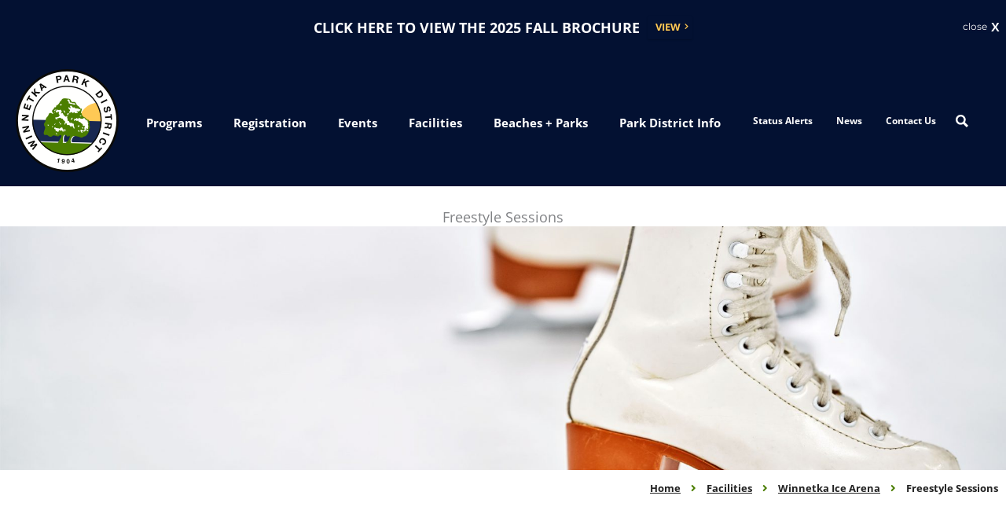

--- FILE ---
content_type: text/html; charset=UTF-8
request_url: https://www.winpark.org/facilities/winnetka-ice-arena/freestyle-sessions/
body_size: 51459
content:
<!DOCTYPE html>
<html lang="en-US">
<head>
<!-- Global site tag (gtag.js) - Google Analytics -->
<script async src="https://www.googletagmanager.com/gtag/js?id=UA-73072933-1"></script>
<script>
window.dataLayer = window.dataLayer || [];
function gtag(){dataLayer.push(arguments);}
gtag('js', new Date());

gtag('config', 'UA-73072933-1');
</script>

<!-- Google Tag Manager -->
<script>(function(w,d,s,l,i){w[l]=w[l]||[];w[l].push({'gtm.start':
new Date().getTime(),event:'gtm.js'});var f=d.getElementsByTagName(s)[0],
j=d.createElement(s),dl=l!='dataLayer'?'&l='+l:'';j.async=true;j.src=
'https://www.googletagmanager.com/gtm.js?id='+i+dl;f.parentNode.insertBefore(j,f);
})(window,document,'script','dataLayer','GTM-M8ZC4ZP');</script>
<!-- End Google Tag Manager -->
<meta charset="UTF-8">
<meta name="viewport" content="width=device-width, initial-scale=1">
	<link rel="profile" href="https://gmpg.org/xfn/11"> 
	<meta name='robots' content='index, follow, max-image-preview:large, max-snippet:-1, max-video-preview:-1' />
	<style>img:is([sizes="auto" i], [sizes^="auto," i]) { contain-intrinsic-size: 3000px 1500px }</style>
	
	<!-- This site is optimized with the Yoast SEO plugin v26.2 - https://yoast.com/wordpress/plugins/seo/ -->
	<title>Freestyle Sessions - Winnetka Park District</title>
	<link rel="canonical" href="https://www.winpark.org/facilities/winnetka-ice-arena/freestyle-sessions/" />
	<meta property="og:locale" content="en_US" />
	<meta property="og:type" content="article" />
	<meta property="og:title" content="Freestyle Sessions - Winnetka Park District" />
	<meta property="og:description" content="Facilities Location Winnetka Ice Arena490 Hibbard Road, Winnetka, IL 60093 P: (847) 501-2060 F: (847) 501-3587 Send Us a Message Hours OfficeMonday &#8211; Friday: 9am &#8211; 5pm Public Skate Times Rink Calendar For the most up-to-date schedule, view our rink calendar. view rink calendar Practice ice available! Have your child start the day with some [&hellip;]" />
	<meta property="og:url" content="https://www.winpark.org/facilities/winnetka-ice-arena/freestyle-sessions/" />
	<meta property="og:site_name" content="Winnetka Park District" />
	<meta property="article:modified_time" content="2025-09-02T15:30:27+00:00" />
	<meta name="twitter:card" content="summary_large_image" />
	<meta name="twitter:label1" content="Est. reading time" />
	<meta name="twitter:data1" content="2 minutes" />
	<script type="application/ld+json" class="yoast-schema-graph">{"@context":"https://schema.org","@graph":[{"@type":"WebPage","@id":"https://www.winpark.org/facilities/winnetka-ice-arena/freestyle-sessions/","url":"https://www.winpark.org/facilities/winnetka-ice-arena/freestyle-sessions/","name":"Freestyle Sessions - Winnetka Park District","isPartOf":{"@id":"https://www.winpark.org/#website"},"datePublished":"2021-04-28T13:21:05+00:00","dateModified":"2025-09-02T15:30:27+00:00","breadcrumb":{"@id":"https://www.winpark.org/facilities/winnetka-ice-arena/freestyle-sessions/#breadcrumb"},"inLanguage":"en-US","potentialAction":[{"@type":"ReadAction","target":["https://www.winpark.org/facilities/winnetka-ice-arena/freestyle-sessions/"]}]},{"@type":"BreadcrumbList","@id":"https://www.winpark.org/facilities/winnetka-ice-arena/freestyle-sessions/#breadcrumb","itemListElement":[{"@type":"ListItem","position":1,"name":"Home","item":"https://www.winpark.org/"},{"@type":"ListItem","position":2,"name":"Facilities","item":"https://www.winpark.org/facilities/"},{"@type":"ListItem","position":3,"name":"Winnetka Ice Arena","item":"https://www.winpark.org/facilities/winnetka-ice-arena/"},{"@type":"ListItem","position":4,"name":"Freestyle Sessions"}]},{"@type":"WebSite","@id":"https://www.winpark.org/#website","url":"https://www.winpark.org/","name":"Winnetka Park District","description":"","publisher":{"@id":"https://www.winpark.org/#organization"},"potentialAction":[{"@type":"SearchAction","target":{"@type":"EntryPoint","urlTemplate":"https://www.winpark.org/?s={search_term_string}"},"query-input":{"@type":"PropertyValueSpecification","valueRequired":true,"valueName":"search_term_string"}}],"inLanguage":"en-US"},{"@type":"Organization","@id":"https://www.winpark.org/#organization","name":"Winnetka Park District","url":"https://www.winpark.org/","logo":{"@type":"ImageObject","inLanguage":"en-US","@id":"https://www.winpark.org/#/schema/logo/image/","url":"https://www.winpark.org/wp-content/uploads/Winnetka-Park-District-Logo-Color.png","contentUrl":"https://www.winpark.org/wp-content/uploads/Winnetka-Park-District-Logo-Color.png","width":131,"height":131,"caption":"Winnetka Park District"},"image":{"@id":"https://www.winpark.org/#/schema/logo/image/"}}]}</script>
	<!-- / Yoast SEO plugin. -->


<link rel='dns-prefetch' href='//fonts.googleapis.com' />
<link rel="alternate" type="application/rss+xml" title="Winnetka Park District &raquo; Feed" href="https://www.winpark.org/feed/" />
		<!-- This site uses the Google Analytics by MonsterInsights plugin v9.9.0 - Using Analytics tracking - https://www.monsterinsights.com/ -->
							<script src="//www.googletagmanager.com/gtag/js?id=G-4JWH91VJJ8"  data-cfasync="false" data-wpfc-render="false" async></script>
			<script data-cfasync="false" data-wpfc-render="false">
				var mi_version = '9.9.0';
				var mi_track_user = true;
				var mi_no_track_reason = '';
								var MonsterInsightsDefaultLocations = {"page_location":"https:\/\/www.winpark.org\/facilities\/winnetka-ice-arena\/freestyle-sessions\/"};
								if ( typeof MonsterInsightsPrivacyGuardFilter === 'function' ) {
					var MonsterInsightsLocations = (typeof MonsterInsightsExcludeQuery === 'object') ? MonsterInsightsPrivacyGuardFilter( MonsterInsightsExcludeQuery ) : MonsterInsightsPrivacyGuardFilter( MonsterInsightsDefaultLocations );
				} else {
					var MonsterInsightsLocations = (typeof MonsterInsightsExcludeQuery === 'object') ? MonsterInsightsExcludeQuery : MonsterInsightsDefaultLocations;
				}

								var disableStrs = [
										'ga-disable-G-4JWH91VJJ8',
									];

				/* Function to detect opted out users */
				function __gtagTrackerIsOptedOut() {
					for (var index = 0; index < disableStrs.length; index++) {
						if (document.cookie.indexOf(disableStrs[index] + '=true') > -1) {
							return true;
						}
					}

					return false;
				}

				/* Disable tracking if the opt-out cookie exists. */
				if (__gtagTrackerIsOptedOut()) {
					for (var index = 0; index < disableStrs.length; index++) {
						window[disableStrs[index]] = true;
					}
				}

				/* Opt-out function */
				function __gtagTrackerOptout() {
					for (var index = 0; index < disableStrs.length; index++) {
						document.cookie = disableStrs[index] + '=true; expires=Thu, 31 Dec 2099 23:59:59 UTC; path=/';
						window[disableStrs[index]] = true;
					}
				}

				if ('undefined' === typeof gaOptout) {
					function gaOptout() {
						__gtagTrackerOptout();
					}
				}
								window.dataLayer = window.dataLayer || [];

				window.MonsterInsightsDualTracker = {
					helpers: {},
					trackers: {},
				};
				if (mi_track_user) {
					function __gtagDataLayer() {
						dataLayer.push(arguments);
					}

					function __gtagTracker(type, name, parameters) {
						if (!parameters) {
							parameters = {};
						}

						if (parameters.send_to) {
							__gtagDataLayer.apply(null, arguments);
							return;
						}

						if (type === 'event') {
														parameters.send_to = monsterinsights_frontend.v4_id;
							var hookName = name;
							if (typeof parameters['event_category'] !== 'undefined') {
								hookName = parameters['event_category'] + ':' + name;
							}

							if (typeof MonsterInsightsDualTracker.trackers[hookName] !== 'undefined') {
								MonsterInsightsDualTracker.trackers[hookName](parameters);
							} else {
								__gtagDataLayer('event', name, parameters);
							}
							
						} else {
							__gtagDataLayer.apply(null, arguments);
						}
					}

					__gtagTracker('js', new Date());
					__gtagTracker('set', {
						'developer_id.dZGIzZG': true,
											});
					if ( MonsterInsightsLocations.page_location ) {
						__gtagTracker('set', MonsterInsightsLocations);
					}
										__gtagTracker('config', 'G-4JWH91VJJ8', {"forceSSL":"true","link_attribution":"true"} );
										window.gtag = __gtagTracker;										(function () {
						/* https://developers.google.com/analytics/devguides/collection/analyticsjs/ */
						/* ga and __gaTracker compatibility shim. */
						var noopfn = function () {
							return null;
						};
						var newtracker = function () {
							return new Tracker();
						};
						var Tracker = function () {
							return null;
						};
						var p = Tracker.prototype;
						p.get = noopfn;
						p.set = noopfn;
						p.send = function () {
							var args = Array.prototype.slice.call(arguments);
							args.unshift('send');
							__gaTracker.apply(null, args);
						};
						var __gaTracker = function () {
							var len = arguments.length;
							if (len === 0) {
								return;
							}
							var f = arguments[len - 1];
							if (typeof f !== 'object' || f === null || typeof f.hitCallback !== 'function') {
								if ('send' === arguments[0]) {
									var hitConverted, hitObject = false, action;
									if ('event' === arguments[1]) {
										if ('undefined' !== typeof arguments[3]) {
											hitObject = {
												'eventAction': arguments[3],
												'eventCategory': arguments[2],
												'eventLabel': arguments[4],
												'value': arguments[5] ? arguments[5] : 1,
											}
										}
									}
									if ('pageview' === arguments[1]) {
										if ('undefined' !== typeof arguments[2]) {
											hitObject = {
												'eventAction': 'page_view',
												'page_path': arguments[2],
											}
										}
									}
									if (typeof arguments[2] === 'object') {
										hitObject = arguments[2];
									}
									if (typeof arguments[5] === 'object') {
										Object.assign(hitObject, arguments[5]);
									}
									if ('undefined' !== typeof arguments[1].hitType) {
										hitObject = arguments[1];
										if ('pageview' === hitObject.hitType) {
											hitObject.eventAction = 'page_view';
										}
									}
									if (hitObject) {
										action = 'timing' === arguments[1].hitType ? 'timing_complete' : hitObject.eventAction;
										hitConverted = mapArgs(hitObject);
										__gtagTracker('event', action, hitConverted);
									}
								}
								return;
							}

							function mapArgs(args) {
								var arg, hit = {};
								var gaMap = {
									'eventCategory': 'event_category',
									'eventAction': 'event_action',
									'eventLabel': 'event_label',
									'eventValue': 'event_value',
									'nonInteraction': 'non_interaction',
									'timingCategory': 'event_category',
									'timingVar': 'name',
									'timingValue': 'value',
									'timingLabel': 'event_label',
									'page': 'page_path',
									'location': 'page_location',
									'title': 'page_title',
									'referrer' : 'page_referrer',
								};
								for (arg in args) {
																		if (!(!args.hasOwnProperty(arg) || !gaMap.hasOwnProperty(arg))) {
										hit[gaMap[arg]] = args[arg];
									} else {
										hit[arg] = args[arg];
									}
								}
								return hit;
							}

							try {
								f.hitCallback();
							} catch (ex) {
							}
						};
						__gaTracker.create = newtracker;
						__gaTracker.getByName = newtracker;
						__gaTracker.getAll = function () {
							return [];
						};
						__gaTracker.remove = noopfn;
						__gaTracker.loaded = true;
						window['__gaTracker'] = __gaTracker;
					})();
									} else {
										console.log("");
					(function () {
						function __gtagTracker() {
							return null;
						}

						window['__gtagTracker'] = __gtagTracker;
						window['gtag'] = __gtagTracker;
					})();
									}
			</script>
			
							<!-- / Google Analytics by MonsterInsights -->
		<script>
window._wpemojiSettings = {"baseUrl":"https:\/\/s.w.org\/images\/core\/emoji\/16.0.1\/72x72\/","ext":".png","svgUrl":"https:\/\/s.w.org\/images\/core\/emoji\/16.0.1\/svg\/","svgExt":".svg","source":{"concatemoji":"https:\/\/www.winpark.org\/wp-includes\/js\/wp-emoji-release.min.js?ver=1010a82c60b6eb93a9868b01388a63a4"}};
/*! This file is auto-generated */
!function(s,n){var o,i,e;function c(e){try{var t={supportTests:e,timestamp:(new Date).valueOf()};sessionStorage.setItem(o,JSON.stringify(t))}catch(e){}}function p(e,t,n){e.clearRect(0,0,e.canvas.width,e.canvas.height),e.fillText(t,0,0);var t=new Uint32Array(e.getImageData(0,0,e.canvas.width,e.canvas.height).data),a=(e.clearRect(0,0,e.canvas.width,e.canvas.height),e.fillText(n,0,0),new Uint32Array(e.getImageData(0,0,e.canvas.width,e.canvas.height).data));return t.every(function(e,t){return e===a[t]})}function u(e,t){e.clearRect(0,0,e.canvas.width,e.canvas.height),e.fillText(t,0,0);for(var n=e.getImageData(16,16,1,1),a=0;a<n.data.length;a++)if(0!==n.data[a])return!1;return!0}function f(e,t,n,a){switch(t){case"flag":return n(e,"\ud83c\udff3\ufe0f\u200d\u26a7\ufe0f","\ud83c\udff3\ufe0f\u200b\u26a7\ufe0f")?!1:!n(e,"\ud83c\udde8\ud83c\uddf6","\ud83c\udde8\u200b\ud83c\uddf6")&&!n(e,"\ud83c\udff4\udb40\udc67\udb40\udc62\udb40\udc65\udb40\udc6e\udb40\udc67\udb40\udc7f","\ud83c\udff4\u200b\udb40\udc67\u200b\udb40\udc62\u200b\udb40\udc65\u200b\udb40\udc6e\u200b\udb40\udc67\u200b\udb40\udc7f");case"emoji":return!a(e,"\ud83e\udedf")}return!1}function g(e,t,n,a){var r="undefined"!=typeof WorkerGlobalScope&&self instanceof WorkerGlobalScope?new OffscreenCanvas(300,150):s.createElement("canvas"),o=r.getContext("2d",{willReadFrequently:!0}),i=(o.textBaseline="top",o.font="600 32px Arial",{});return e.forEach(function(e){i[e]=t(o,e,n,a)}),i}function t(e){var t=s.createElement("script");t.src=e,t.defer=!0,s.head.appendChild(t)}"undefined"!=typeof Promise&&(o="wpEmojiSettingsSupports",i=["flag","emoji"],n.supports={everything:!0,everythingExceptFlag:!0},e=new Promise(function(e){s.addEventListener("DOMContentLoaded",e,{once:!0})}),new Promise(function(t){var n=function(){try{var e=JSON.parse(sessionStorage.getItem(o));if("object"==typeof e&&"number"==typeof e.timestamp&&(new Date).valueOf()<e.timestamp+604800&&"object"==typeof e.supportTests)return e.supportTests}catch(e){}return null}();if(!n){if("undefined"!=typeof Worker&&"undefined"!=typeof OffscreenCanvas&&"undefined"!=typeof URL&&URL.createObjectURL&&"undefined"!=typeof Blob)try{var e="postMessage("+g.toString()+"("+[JSON.stringify(i),f.toString(),p.toString(),u.toString()].join(",")+"));",a=new Blob([e],{type:"text/javascript"}),r=new Worker(URL.createObjectURL(a),{name:"wpTestEmojiSupports"});return void(r.onmessage=function(e){c(n=e.data),r.terminate(),t(n)})}catch(e){}c(n=g(i,f,p,u))}t(n)}).then(function(e){for(var t in e)n.supports[t]=e[t],n.supports.everything=n.supports.everything&&n.supports[t],"flag"!==t&&(n.supports.everythingExceptFlag=n.supports.everythingExceptFlag&&n.supports[t]);n.supports.everythingExceptFlag=n.supports.everythingExceptFlag&&!n.supports.flag,n.DOMReady=!1,n.readyCallback=function(){n.DOMReady=!0}}).then(function(){return e}).then(function(){var e;n.supports.everything||(n.readyCallback(),(e=n.source||{}).concatemoji?t(e.concatemoji):e.wpemoji&&e.twemoji&&(t(e.twemoji),t(e.wpemoji)))}))}((window,document),window._wpemojiSettings);
</script>
<link rel='stylesheet' id='dce-animations-css' href='https://www.winpark.org/wp-content/plugins/dynamic-content-for-elementor/assets/css/animations.css?ver=3.3.20' media='all' />
<link rel='stylesheet' id='astra-theme-css-css' href='https://www.winpark.org/wp-content/themes/astra/assets/css/minified/style.min.css?ver=4.11.13' media='all' />
<style id='astra-theme-css-inline-css'>
.ast-no-sidebar .entry-content .alignfull {margin-left: calc( -50vw + 50%);margin-right: calc( -50vw + 50%);max-width: 100vw;width: 100vw;}.ast-no-sidebar .entry-content .alignwide {margin-left: calc(-41vw + 50%);margin-right: calc(-41vw + 50%);max-width: unset;width: unset;}.ast-no-sidebar .entry-content .alignfull .alignfull,.ast-no-sidebar .entry-content .alignfull .alignwide,.ast-no-sidebar .entry-content .alignwide .alignfull,.ast-no-sidebar .entry-content .alignwide .alignwide,.ast-no-sidebar .entry-content .wp-block-column .alignfull,.ast-no-sidebar .entry-content .wp-block-column .alignwide{width: 100%;margin-left: auto;margin-right: auto;}.wp-block-gallery,.blocks-gallery-grid {margin: 0;}.wp-block-separator {max-width: 100px;}.wp-block-separator.is-style-wide,.wp-block-separator.is-style-dots {max-width: none;}.entry-content .has-2-columns .wp-block-column:first-child {padding-right: 10px;}.entry-content .has-2-columns .wp-block-column:last-child {padding-left: 10px;}@media (max-width: 782px) {.entry-content .wp-block-columns .wp-block-column {flex-basis: 100%;}.entry-content .has-2-columns .wp-block-column:first-child {padding-right: 0;}.entry-content .has-2-columns .wp-block-column:last-child {padding-left: 0;}}body .entry-content .wp-block-latest-posts {margin-left: 0;}body .entry-content .wp-block-latest-posts li {list-style: none;}.ast-no-sidebar .ast-container .entry-content .wp-block-latest-posts {margin-left: 0;}.ast-header-break-point .entry-content .alignwide {margin-left: auto;margin-right: auto;}.entry-content .blocks-gallery-item img {margin-bottom: auto;}.wp-block-pullquote {border-top: 4px solid #555d66;border-bottom: 4px solid #555d66;color: #40464d;}:root{--ast-post-nav-space:0;--ast-container-default-xlg-padding:6.67em;--ast-container-default-lg-padding:5.67em;--ast-container-default-slg-padding:4.34em;--ast-container-default-md-padding:3.34em;--ast-container-default-sm-padding:6.67em;--ast-container-default-xs-padding:2.4em;--ast-container-default-xxs-padding:1.4em;--ast-code-block-background:#EEEEEE;--ast-comment-inputs-background:#FAFAFA;--ast-normal-container-width:1340px;--ast-narrow-container-width:750px;--ast-blog-title-font-weight:normal;--ast-blog-meta-weight:inherit;--ast-global-color-primary:var(--ast-global-color-5);--ast-global-color-secondary:var(--ast-global-color-4);--ast-global-color-alternate-background:var(--ast-global-color-7);--ast-global-color-subtle-background:var(--ast-global-color-6);--ast-bg-style-guide:#F8FAFC;--ast-shadow-style-guide:0px 0px 4px 0 #00000057;--ast-global-dark-bg-style:#fff;--ast-global-dark-lfs:#fbfbfb;--ast-widget-bg-color:#fafafa;--ast-wc-container-head-bg-color:#fbfbfb;--ast-title-layout-bg:#eeeeee;--ast-search-border-color:#e7e7e7;--ast-lifter-hover-bg:#e6e6e6;--ast-gallery-block-color:#000;--srfm-color-input-label:var(--ast-global-color-2);}html{font-size:112.5%;}a,.page-title{color:#4b7e00;}a:hover,a:focus{color:#182851;}body,button,input,select,textarea,.ast-button,.ast-custom-button{font-family:'Open Sans',sans-serif;font-weight:400;font-size:18px;font-size:1rem;line-height:var(--ast-body-line-height,1.5em);}blockquote{color:var(--ast-global-color-3);}h1,h2,h3,h4,h5,h6,.entry-content :where(h1,h2,h3,h4,h5,h6),.site-title,.site-title a{font-family:'Open Sans',sans-serif;font-weight:800;line-height:1.2em;}.ast-site-identity .site-title a{color:var(--ast-global-color-2);}.site-title{font-size:35px;font-size:1.9444444444444rem;display:none;}header .custom-logo-link img{max-width:131px;width:131px;}.astra-logo-svg{width:131px;}.site-header .site-description{font-size:15px;font-size:0.83333333333333rem;display:none;}.entry-title{font-size:30px;font-size:1.6666666666667rem;}.archive .ast-article-post .ast-article-inner,.blog .ast-article-post .ast-article-inner,.archive .ast-article-post .ast-article-inner:hover,.blog .ast-article-post .ast-article-inner:hover{overflow:hidden;}h1,.entry-content :where(h1){font-size:64px;font-size:3.5555555555556rem;font-family:'Open Sans',sans-serif;line-height:1.4em;}h2,.entry-content :where(h2){font-size:36px;font-size:2rem;font-family:'Open Sans',sans-serif;line-height:1.3em;}h3,.entry-content :where(h3){font-size:36px;font-size:2rem;font-family:'Open Sans',sans-serif;line-height:1.3em;}h4,.entry-content :where(h4){font-size:24px;font-size:1.3333333333333rem;line-height:1.2em;font-family:'Open Sans',sans-serif;}h5,.entry-content :where(h5){font-size:18px;font-size:1rem;line-height:1.2em;font-family:'Open Sans',sans-serif;}h6,.entry-content :where(h6){font-size:14px;font-size:0.77777777777778rem;line-height:1.25em;font-family:'Open Sans',sans-serif;}::selection{background-color:#051230;color:#ffffff;}body,h1,h2,h3,h4,h5,h6,.entry-title a,.entry-content :where(h1,h2,h3,h4,h5,h6){color:var(--ast-global-color-3);}.tagcloud a:hover,.tagcloud a:focus,.tagcloud a.current-item{color:#ffffff;border-color:#4b7e00;background-color:#4b7e00;}input:focus,input[type="text"]:focus,input[type="email"]:focus,input[type="url"]:focus,input[type="password"]:focus,input[type="reset"]:focus,input[type="search"]:focus,textarea:focus{border-color:#4b7e00;}input[type="radio"]:checked,input[type=reset],input[type="checkbox"]:checked,input[type="checkbox"]:hover:checked,input[type="checkbox"]:focus:checked,input[type=range]::-webkit-slider-thumb{border-color:#4b7e00;background-color:#4b7e00;box-shadow:none;}.site-footer a:hover + .post-count,.site-footer a:focus + .post-count{background:#4b7e00;border-color:#4b7e00;}.single .nav-links .nav-previous,.single .nav-links .nav-next{color:#4b7e00;}.entry-meta,.entry-meta *{line-height:1.45;color:#4b7e00;}.entry-meta a:not(.ast-button):hover,.entry-meta a:not(.ast-button):hover *,.entry-meta a:not(.ast-button):focus,.entry-meta a:not(.ast-button):focus *,.page-links > .page-link,.page-links .page-link:hover,.post-navigation a:hover{color:#182851;}#cat option,.secondary .calendar_wrap thead a,.secondary .calendar_wrap thead a:visited{color:#4b7e00;}.secondary .calendar_wrap #today,.ast-progress-val span{background:#4b7e00;}.secondary a:hover + .post-count,.secondary a:focus + .post-count{background:#4b7e00;border-color:#4b7e00;}.calendar_wrap #today > a{color:#ffffff;}.page-links .page-link,.single .post-navigation a{color:#4b7e00;}.ast-search-menu-icon .search-form button.search-submit{padding:0 4px;}.ast-search-menu-icon form.search-form{padding-right:0;}.ast-header-search .ast-search-menu-icon.ast-dropdown-active .search-form,.ast-header-search .ast-search-menu-icon.ast-dropdown-active .search-field:focus{transition:all 0.2s;}.search-form input.search-field:focus{outline:none;}.widget-title,.widget .wp-block-heading{font-size:25px;font-size:1.3888888888889rem;color:var(--ast-global-color-3);}.single .ast-author-details .author-title{color:#182851;}.ast-single-post .entry-content a,.ast-comment-content a:not(.ast-comment-edit-reply-wrap a){text-decoration:underline;}.ast-single-post .wp-block-button .wp-block-button__link,.ast-single-post .elementor-widget-button .elementor-button,a.ast-post-filter-single,.ast-single-post .wp-block-button.is-style-outline .wp-block-button__link,div.ast-custom-button,.ast-single-post .ast-comment-content .comment-reply-link,.ast-single-post .ast-comment-content .comment-edit-link{text-decoration:none;}.ast-search-menu-icon.slide-search a:focus-visible:focus-visible,.astra-search-icon:focus-visible,#close:focus-visible,a:focus-visible,.ast-menu-toggle:focus-visible,.site .skip-link:focus-visible,.wp-block-loginout input:focus-visible,.wp-block-search.wp-block-search__button-inside .wp-block-search__inside-wrapper,.ast-header-navigation-arrow:focus-visible,.ast-orders-table__row .ast-orders-table__cell:focus-visible,a#ast-apply-coupon:focus-visible,#ast-apply-coupon:focus-visible,#close:focus-visible,.button.search-submit:focus-visible,#search_submit:focus,.normal-search:focus-visible,.ast-header-account-wrap:focus-visible,.astra-cart-drawer-close:focus,.ast-single-variation:focus,.ast-button:focus{outline-style:dotted;outline-color:inherit;outline-width:thin;}input:focus,input[type="text"]:focus,input[type="email"]:focus,input[type="url"]:focus,input[type="password"]:focus,input[type="reset"]:focus,input[type="search"]:focus,input[type="number"]:focus,textarea:focus,.wp-block-search__input:focus,[data-section="section-header-mobile-trigger"] .ast-button-wrap .ast-mobile-menu-trigger-minimal:focus,.ast-mobile-popup-drawer.active .menu-toggle-close:focus,#ast-scroll-top:focus,#coupon_code:focus,#ast-coupon-code:focus{border-style:dotted;border-color:inherit;border-width:thin;}input{outline:none;}.main-header-menu .menu-link,.ast-header-custom-item a{color:var(--ast-global-color-3);}.main-header-menu .menu-item:hover > .menu-link,.main-header-menu .menu-item:hover > .ast-menu-toggle,.main-header-menu .ast-masthead-custom-menu-items a:hover,.main-header-menu .menu-item.focus > .menu-link,.main-header-menu .menu-item.focus > .ast-menu-toggle,.main-header-menu .current-menu-item > .menu-link,.main-header-menu .current-menu-ancestor > .menu-link,.main-header-menu .current-menu-item > .ast-menu-toggle,.main-header-menu .current-menu-ancestor > .ast-menu-toggle{color:#4b7e00;}.header-main-layout-3 .ast-main-header-bar-alignment{margin-right:auto;}.header-main-layout-2 .site-header-section-left .ast-site-identity{text-align:left;}.site-logo-img img{ transition:all 0.2s linear;}body .ast-oembed-container *{position:absolute;top:0;width:100%;height:100%;left:0;}body .wp-block-embed-pocket-casts .ast-oembed-container *{position:unset;}.ast-header-break-point .ast-mobile-menu-buttons-minimal.menu-toggle{background:transparent;color:#ffffff;}.ast-header-break-point .ast-mobile-menu-buttons-outline.menu-toggle{background:transparent;border:1px solid #ffffff;color:#ffffff;}.ast-header-break-point .ast-mobile-menu-buttons-fill.menu-toggle{background:#ffffff;color:#000000;}.ast-single-post-featured-section + article {margin-top: 2em;}.site-content .ast-single-post-featured-section img {width: 100%;overflow: hidden;object-fit: cover;}.site > .ast-single-related-posts-container {margin-top: 0;}@media (min-width: 769px) {.ast-desktop .ast-container--narrow {max-width: var(--ast-narrow-container-width);margin: 0 auto;}}.ast-page-builder-template .hentry {margin: 0;}.ast-page-builder-template .site-content > .ast-container {max-width: 100%;padding: 0;}.ast-page-builder-template .site .site-content #primary {padding: 0;margin: 0;}.ast-page-builder-template .no-results {text-align: center;margin: 4em auto;}.ast-page-builder-template .ast-pagination {padding: 2em;}.ast-page-builder-template .entry-header.ast-no-title.ast-no-thumbnail {margin-top: 0;}.ast-page-builder-template .entry-header.ast-header-without-markup {margin-top: 0;margin-bottom: 0;}.ast-page-builder-template .entry-header.ast-no-title.ast-no-meta {margin-bottom: 0;}.ast-page-builder-template.single .post-navigation {padding-bottom: 2em;}.ast-page-builder-template.single-post .site-content > .ast-container {max-width: 100%;}.ast-page-builder-template .entry-header {margin-top: 4em;margin-left: auto;margin-right: auto;padding-left: 20px;padding-right: 20px;}.single.ast-page-builder-template .entry-header {padding-left: 20px;padding-right: 20px;}.ast-page-builder-template .ast-archive-description {margin: 4em auto 0;padding-left: 20px;padding-right: 20px;}.ast-page-builder-template.ast-no-sidebar .entry-content .alignwide {margin-left: 0;margin-right: 0;}.footer-adv .footer-adv-overlay{border-top-style:solid;border-top-color:#7a7a7a;}.wp-block-buttons.aligncenter{justify-content:center;}@media (max-width:782px){.entry-content .wp-block-columns .wp-block-column{margin-left:0px;}}.wp-block-image.aligncenter{margin-left:auto;margin-right:auto;}.wp-block-table.aligncenter{margin-left:auto;margin-right:auto;}.wp-block-buttons .wp-block-button.is-style-outline .wp-block-button__link.wp-element-button,.ast-outline-button,.wp-block-uagb-buttons-child .uagb-buttons-repeater.ast-outline-button{border-top-width:2px;border-right-width:2px;border-bottom-width:2px;border-left-width:2px;font-family:inherit;font-weight:inherit;line-height:1em;}.wp-block-button .wp-block-button__link.wp-element-button.is-style-outline:not(.has-background),.wp-block-button.is-style-outline>.wp-block-button__link.wp-element-button:not(.has-background),.ast-outline-button{background-color:transparent;}.entry-content[data-ast-blocks-layout] > figure{margin-bottom:1em;}.elementor-widget-container .elementor-loop-container .e-loop-item[data-elementor-type="loop-item"]{width:100%;}@media (max-width:768px){.ast-left-sidebar #content > .ast-container{display:flex;flex-direction:column-reverse;width:100%;}.ast-separate-container .ast-article-post,.ast-separate-container .ast-article-single{padding:1.5em 2.14em;}.ast-author-box img.avatar{margin:20px 0 0 0;}}@media (min-width:769px){.ast-separate-container.ast-right-sidebar #primary,.ast-separate-container.ast-left-sidebar #primary{border:0;}.search-no-results.ast-separate-container #primary{margin-bottom:4em;}}.menu-toggle,button,.ast-button,.ast-custom-button,.button,input#submit,input[type="button"],input[type="submit"],input[type="reset"]{color:#ffffff;border-color:#051230;background-color:#051230;padding-top:10px;padding-right:40px;padding-bottom:10px;padding-left:40px;font-family:inherit;font-weight:inherit;}button:focus,.menu-toggle:hover,button:hover,.ast-button:hover,.ast-custom-button:hover .button:hover,.ast-custom-button:hover,input[type=reset]:hover,input[type=reset]:focus,input#submit:hover,input#submit:focus,input[type="button"]:hover,input[type="button"]:focus,input[type="submit"]:hover,input[type="submit"]:focus{color:#ffffff;background-color:#182851;border-color:#182851;}@media (max-width:768px){.ast-mobile-header-stack .main-header-bar .ast-search-menu-icon{display:inline-block;}.ast-header-break-point.ast-header-custom-item-outside .ast-mobile-header-stack .main-header-bar .ast-search-icon{margin:0;}.ast-comment-avatar-wrap img{max-width:2.5em;}.ast-comment-meta{padding:0 1.8888em 1.3333em;}.ast-separate-container .ast-comment-list li.depth-1{padding:1.5em 2.14em;}.ast-separate-container .comment-respond{padding:2em 2.14em;}}@media (min-width:544px){.ast-container{max-width:100%;}}@media (max-width:544px){.ast-separate-container .ast-article-post,.ast-separate-container .ast-article-single,.ast-separate-container .comments-title,.ast-separate-container .ast-archive-description{padding:1.5em 1em;}.ast-separate-container #content .ast-container{padding-left:0.54em;padding-right:0.54em;}.ast-separate-container .ast-comment-list .bypostauthor{padding:.5em;}.ast-search-menu-icon.ast-dropdown-active .search-field{width:170px;}.site-branding img,.site-header .site-logo-img .custom-logo-link img{max-width:100%;}} #ast-mobile-header .ast-site-header-cart-li a{pointer-events:none;}.ast-no-sidebar.ast-separate-container .entry-content .alignfull {margin-left: -6.67em;margin-right: -6.67em;width: auto;}@media (max-width: 1200px) {.ast-no-sidebar.ast-separate-container .entry-content .alignfull {margin-left: -2.4em;margin-right: -2.4em;}}@media (max-width: 768px) {.ast-no-sidebar.ast-separate-container .entry-content .alignfull {margin-left: -2.14em;margin-right: -2.14em;}}@media (max-width: 544px) {.ast-no-sidebar.ast-separate-container .entry-content .alignfull {margin-left: -1em;margin-right: -1em;}}.ast-no-sidebar.ast-separate-container .entry-content .alignwide {margin-left: -20px;margin-right: -20px;}.ast-no-sidebar.ast-separate-container .entry-content .wp-block-column .alignfull,.ast-no-sidebar.ast-separate-container .entry-content .wp-block-column .alignwide {margin-left: auto;margin-right: auto;width: 100%;}@media (max-width:768px){.site-title{display:block;}.site-header .site-description{display:none;}h1,.entry-content :where(h1){font-size:30px;}h2,.entry-content :where(h2){font-size:25px;}h3,.entry-content :where(h3){font-size:20px;}}@media (max-width:544px){.site-title{display:block;}.site-header .site-description{display:none;}h1,.entry-content :where(h1){font-size:40px;}h2,.entry-content :where(h2){font-size:24px;}h3,.entry-content :where(h3){font-size:24px;}}@media (max-width:768px){html{font-size:102.6%;}}@media (max-width:544px){html{font-size:102.6%;}}@media (min-width:769px){.ast-container{max-width:1380px;}}@font-face {font-family: "Astra";src: url(https://www.winpark.org/wp-content/themes/astra/assets/fonts/astra.woff) format("woff"),url(https://www.winpark.org/wp-content/themes/astra/assets/fonts/astra.ttf) format("truetype"),url(https://www.winpark.org/wp-content/themes/astra/assets/fonts/astra.svg#astra) format("svg");font-weight: normal;font-style: normal;font-display: fallback;}@media (max-width:1024px) {.main-header-bar .main-header-bar-navigation{display:none;}}.ast-desktop .main-header-menu.submenu-with-border .sub-menu,.ast-desktop .main-header-menu.submenu-with-border .astra-full-megamenu-wrapper{border-color:#eaeaea;}.ast-desktop .main-header-menu.submenu-with-border .sub-menu{border-top-width:1px;border-right-width:1px;border-left-width:1px;border-bottom-width:1px;border-style:solid;}.ast-desktop .main-header-menu.submenu-with-border .sub-menu .sub-menu{top:-1px;}.ast-desktop .main-header-menu.submenu-with-border .sub-menu .menu-link,.ast-desktop .main-header-menu.submenu-with-border .children .menu-link{border-bottom-width:1px;border-style:solid;border-color:#eaeaea;}@media (min-width:769px){.main-header-menu .sub-menu .menu-item.ast-left-align-sub-menu:hover > .sub-menu,.main-header-menu .sub-menu .menu-item.ast-left-align-sub-menu.focus > .sub-menu{margin-left:-2px;}}.ast-small-footer{border-top-style:solid;border-top-width:1px;border-top-color:#7a7a7a;}.ast-small-footer-wrap{text-align:center;}.site .comments-area{padding-bottom:3em;}.ast-header-break-point.ast-header-custom-item-inside .main-header-bar .main-header-bar-navigation .ast-search-icon {display: none;}.ast-header-break-point.ast-header-custom-item-inside .main-header-bar .ast-search-menu-icon .search-form {padding: 0;display: block;overflow: hidden;}.ast-header-break-point .ast-header-custom-item .widget:last-child {margin-bottom: 1em;}.ast-header-custom-item .widget {margin: 0.5em;display: inline-block;vertical-align: middle;}.ast-header-custom-item .widget p {margin-bottom: 0;}.ast-header-custom-item .widget li {width: auto;}.ast-header-custom-item-inside .button-custom-menu-item .menu-link {display: none;}.ast-header-custom-item-inside.ast-header-break-point .button-custom-menu-item .ast-custom-button-link {display: none;}.ast-header-custom-item-inside.ast-header-break-point .button-custom-menu-item .menu-link {display: block;}.ast-header-break-point.ast-header-custom-item-outside .main-header-bar .ast-search-icon {margin-right: 1em;}.ast-header-break-point.ast-header-custom-item-inside .main-header-bar .ast-search-menu-icon .search-field,.ast-header-break-point.ast-header-custom-item-inside .main-header-bar .ast-search-menu-icon.ast-inline-search .search-field {width: 100%;padding-right: 5.5em;}.ast-header-break-point.ast-header-custom-item-inside .main-header-bar .ast-search-menu-icon .search-submit {display: block;position: absolute;height: 100%;top: 0;right: 0;padding: 0 1em;border-radius: 0;}.ast-header-break-point .ast-header-custom-item .ast-masthead-custom-menu-items {padding-left: 20px;padding-right: 20px;margin-bottom: 1em;margin-top: 1em;}.ast-header-custom-item-inside.ast-header-break-point .button-custom-menu-item {padding-left: 0;padding-right: 0;margin-top: 0;margin-bottom: 0;}.astra-icon-down_arrow::after {content: "\e900";font-family: Astra;}.astra-icon-close::after {content: "\e5cd";font-family: Astra;}.astra-icon-drag_handle::after {content: "\e25d";font-family: Astra;}.astra-icon-format_align_justify::after {content: "\e235";font-family: Astra;}.astra-icon-menu::after {content: "\e5d2";font-family: Astra;}.astra-icon-reorder::after {content: "\e8fe";font-family: Astra;}.astra-icon-search::after {content: "\e8b6";font-family: Astra;}.astra-icon-zoom_in::after {content: "\e56b";font-family: Astra;}.astra-icon-check-circle::after {content: "\e901";font-family: Astra;}.astra-icon-shopping-cart::after {content: "\f07a";font-family: Astra;}.astra-icon-shopping-bag::after {content: "\f290";font-family: Astra;}.astra-icon-shopping-basket::after {content: "\f291";font-family: Astra;}.astra-icon-circle-o::after {content: "\e903";font-family: Astra;}.astra-icon-certificate::after {content: "\e902";font-family: Astra;}blockquote {padding: 1.2em;}:root .has-ast-global-color-0-color{color:var(--ast-global-color-0);}:root .has-ast-global-color-0-background-color{background-color:var(--ast-global-color-0);}:root .wp-block-button .has-ast-global-color-0-color{color:var(--ast-global-color-0);}:root .wp-block-button .has-ast-global-color-0-background-color{background-color:var(--ast-global-color-0);}:root .has-ast-global-color-1-color{color:var(--ast-global-color-1);}:root .has-ast-global-color-1-background-color{background-color:var(--ast-global-color-1);}:root .wp-block-button .has-ast-global-color-1-color{color:var(--ast-global-color-1);}:root .wp-block-button .has-ast-global-color-1-background-color{background-color:var(--ast-global-color-1);}:root .has-ast-global-color-2-color{color:var(--ast-global-color-2);}:root .has-ast-global-color-2-background-color{background-color:var(--ast-global-color-2);}:root .wp-block-button .has-ast-global-color-2-color{color:var(--ast-global-color-2);}:root .wp-block-button .has-ast-global-color-2-background-color{background-color:var(--ast-global-color-2);}:root .has-ast-global-color-3-color{color:var(--ast-global-color-3);}:root .has-ast-global-color-3-background-color{background-color:var(--ast-global-color-3);}:root .wp-block-button .has-ast-global-color-3-color{color:var(--ast-global-color-3);}:root .wp-block-button .has-ast-global-color-3-background-color{background-color:var(--ast-global-color-3);}:root .has-ast-global-color-4-color{color:var(--ast-global-color-4);}:root .has-ast-global-color-4-background-color{background-color:var(--ast-global-color-4);}:root .wp-block-button .has-ast-global-color-4-color{color:var(--ast-global-color-4);}:root .wp-block-button .has-ast-global-color-4-background-color{background-color:var(--ast-global-color-4);}:root .has-ast-global-color-5-color{color:var(--ast-global-color-5);}:root .has-ast-global-color-5-background-color{background-color:var(--ast-global-color-5);}:root .wp-block-button .has-ast-global-color-5-color{color:var(--ast-global-color-5);}:root .wp-block-button .has-ast-global-color-5-background-color{background-color:var(--ast-global-color-5);}:root .has-ast-global-color-6-color{color:var(--ast-global-color-6);}:root .has-ast-global-color-6-background-color{background-color:var(--ast-global-color-6);}:root .wp-block-button .has-ast-global-color-6-color{color:var(--ast-global-color-6);}:root .wp-block-button .has-ast-global-color-6-background-color{background-color:var(--ast-global-color-6);}:root .has-ast-global-color-7-color{color:var(--ast-global-color-7);}:root .has-ast-global-color-7-background-color{background-color:var(--ast-global-color-7);}:root .wp-block-button .has-ast-global-color-7-color{color:var(--ast-global-color-7);}:root .wp-block-button .has-ast-global-color-7-background-color{background-color:var(--ast-global-color-7);}:root .has-ast-global-color-8-color{color:var(--ast-global-color-8);}:root .has-ast-global-color-8-background-color{background-color:var(--ast-global-color-8);}:root .wp-block-button .has-ast-global-color-8-color{color:var(--ast-global-color-8);}:root .wp-block-button .has-ast-global-color-8-background-color{background-color:var(--ast-global-color-8);}:root{--ast-global-color-0:#0170B9;--ast-global-color-1:#3a3a3a;--ast-global-color-2:#3a3a3a;--ast-global-color-3:#4B4F58;--ast-global-color-4:#F5F5F5;--ast-global-color-5:#FFFFFF;--ast-global-color-6:#E5E5E5;--ast-global-color-7:#424242;--ast-global-color-8:#000000;}:root {--ast-border-color : #dddddd;}.ast-single-entry-banner {-js-display: flex;display: flex;flex-direction: column;justify-content: center;text-align: center;position: relative;background: var(--ast-title-layout-bg);}.ast-single-entry-banner[data-banner-layout="layout-1"] {max-width: 1340px;background: inherit;padding: 20px 0;}.ast-single-entry-banner[data-banner-width-type="custom"] {margin: 0 auto;width: 100%;}.ast-single-entry-banner + .site-content .entry-header {margin-bottom: 0;}.site .ast-author-avatar {--ast-author-avatar-size: ;}a.ast-underline-text {text-decoration: underline;}.ast-container > .ast-terms-link {position: relative;display: block;}a.ast-button.ast-badge-tax {padding: 4px 8px;border-radius: 3px;font-size: inherit;}header.entry-header{text-align:left;}header.entry-header > *:not(:last-child){margin-bottom:10px;}@media (max-width:768px){header.entry-header{text-align:left;}}@media (max-width:544px){header.entry-header{text-align:left;}}.ast-archive-entry-banner {-js-display: flex;display: flex;flex-direction: column;justify-content: center;text-align: center;position: relative;background: var(--ast-title-layout-bg);}.ast-archive-entry-banner[data-banner-width-type="custom"] {margin: 0 auto;width: 100%;}.ast-archive-entry-banner[data-banner-layout="layout-1"] {background: inherit;padding: 20px 0;text-align: left;}body.archive .ast-archive-description{max-width:1340px;width:100%;text-align:left;padding-top:3em;padding-right:3em;padding-bottom:3em;padding-left:3em;}body.archive .ast-archive-description .ast-archive-title,body.archive .ast-archive-description .ast-archive-title *{font-size:40px;font-size:2.2222222222222rem;text-transform:capitalize;}body.archive .ast-archive-description > *:not(:last-child){margin-bottom:10px;}@media (max-width:768px){body.archive .ast-archive-description{text-align:left;}}@media (max-width:544px){body.archive .ast-archive-description{text-align:left;}}.ast-breadcrumbs .trail-browse,.ast-breadcrumbs .trail-items,.ast-breadcrumbs .trail-items li{display:inline-block;margin:0;padding:0;border:none;background:inherit;text-indent:0;text-decoration:none;}.ast-breadcrumbs .trail-browse{font-size:inherit;font-style:inherit;font-weight:inherit;color:inherit;}.ast-breadcrumbs .trail-items{list-style:none;}.trail-items li::after{padding:0 0.3em;content:"\00bb";}.trail-items li:last-of-type::after{display:none;}h1,h2,h3,h4,h5,h6,.entry-content :where(h1,h2,h3,h4,h5,h6){color:#051230;}.elementor-widget-heading .elementor-heading-title{margin:0;}.elementor-page .ast-menu-toggle{color:unset !important;background:unset !important;}.elementor-post.elementor-grid-item.hentry{margin-bottom:0;}.woocommerce div.product .elementor-element.elementor-products-grid .related.products ul.products li.product,.elementor-element .elementor-wc-products .woocommerce[class*='columns-'] ul.products li.product{width:auto;margin:0;float:none;}body .elementor hr{background-color:#ccc;margin:0;}.ast-left-sidebar .elementor-section.elementor-section-stretched,.ast-right-sidebar .elementor-section.elementor-section-stretched{max-width:100%;left:0 !important;}.elementor-posts-container [CLASS*="ast-width-"]{width:100%;}.elementor-template-full-width .ast-container{display:block;}.elementor-screen-only,.screen-reader-text,.screen-reader-text span,.ui-helper-hidden-accessible{top:0 !important;}@media (max-width:544px){.elementor-element .elementor-wc-products .woocommerce[class*="columns-"] ul.products li.product{width:auto;margin:0;}.elementor-element .woocommerce .woocommerce-result-count{float:none;}}.ast-header-break-point .main-header-bar{border-bottom-width:0px;}@media (min-width:769px){.main-header-bar{border-bottom-width:0px;}}.ast-flex{-webkit-align-content:center;-ms-flex-line-pack:center;align-content:center;-webkit-box-align:center;-webkit-align-items:center;-moz-box-align:center;-ms-flex-align:center;align-items:center;}.main-header-bar{padding:1em 0;}.ast-site-identity{padding:0;}.header-main-layout-1 .ast-flex.main-header-container,.header-main-layout-3 .ast-flex.main-header-container{-webkit-align-content:center;-ms-flex-line-pack:center;align-content:center;-webkit-box-align:center;-webkit-align-items:center;-moz-box-align:center;-ms-flex-align:center;align-items:center;}.header-main-layout-1 .ast-flex.main-header-container,.header-main-layout-3 .ast-flex.main-header-container{-webkit-align-content:center;-ms-flex-line-pack:center;align-content:center;-webkit-box-align:center;-webkit-align-items:center;-moz-box-align:center;-ms-flex-align:center;align-items:center;}.main-header-menu .sub-menu .menu-item.menu-item-has-children > .menu-link:after{position:absolute;right:1em;top:50%;transform:translate(0,-50%) rotate(270deg);}.ast-header-break-point .main-header-bar .main-header-bar-navigation .page_item_has_children > .ast-menu-toggle::before,.ast-header-break-point .main-header-bar .main-header-bar-navigation .menu-item-has-children > .ast-menu-toggle::before,.ast-mobile-popup-drawer .main-header-bar-navigation .menu-item-has-children>.ast-menu-toggle::before,.ast-header-break-point .ast-mobile-header-wrap .main-header-bar-navigation .menu-item-has-children > .ast-menu-toggle::before{font-weight:bold;content:"\e900";font-family:Astra;text-decoration:inherit;display:inline-block;}.ast-header-break-point .main-navigation ul.sub-menu .menu-item .menu-link:before{content:"\e900";font-family:Astra;font-size:.65em;text-decoration:inherit;display:inline-block;transform:translate(0,-2px) rotateZ(270deg);margin-right:5px;}.widget_search .search-form:after{font-family:Astra;font-size:1.2em;font-weight:normal;content:"\e8b6";position:absolute;top:50%;right:15px;transform:translate(0,-50%);}.astra-search-icon::before{content:"\e8b6";font-family:Astra;font-style:normal;font-weight:normal;text-decoration:inherit;text-align:center;-webkit-font-smoothing:antialiased;-moz-osx-font-smoothing:grayscale;z-index:3;}.main-header-bar .main-header-bar-navigation .page_item_has_children > a:after,.main-header-bar .main-header-bar-navigation .menu-item-has-children > a:after,.menu-item-has-children .ast-header-navigation-arrow:after{content:"\e900";display:inline-block;font-family:Astra;font-size:.6rem;font-weight:bold;text-rendering:auto;-webkit-font-smoothing:antialiased;-moz-osx-font-smoothing:grayscale;margin-left:10px;line-height:normal;}.menu-item-has-children .sub-menu .ast-header-navigation-arrow:after{margin-left:0;}.ast-mobile-popup-drawer .main-header-bar-navigation .ast-submenu-expanded>.ast-menu-toggle::before{transform:rotateX(180deg);}.ast-header-break-point .main-header-bar-navigation .menu-item-has-children > .menu-link:after{display:none;}@media (min-width:769px){.ast-builder-menu .main-navigation > ul > li:last-child a{margin-right:0;}}.ast-separate-container .ast-article-inner{background-color:#ffffff;background-image:none;}@media (max-width:768px){.ast-separate-container .ast-article-inner{background-color:#ffffff;background-image:none;}}@media (max-width:544px){.ast-separate-container .ast-article-inner{background-color:#ffffff;background-image:none;}}.ast-separate-container .ast-article-single:not(.ast-related-post),.ast-separate-container .error-404,.ast-separate-container .no-results,.single.ast-separate-container.ast-author-meta,.ast-separate-container .related-posts-title-wrapper,.ast-separate-container .comments-count-wrapper,.ast-box-layout.ast-plain-container .site-content,.ast-padded-layout.ast-plain-container .site-content,.ast-separate-container .ast-archive-description,.ast-separate-container .comments-area .comment-respond,.ast-separate-container .comments-area .ast-comment-list li,.ast-separate-container .comments-area .comments-title{background-color:#ffffff;background-image:none;}@media (max-width:768px){.ast-separate-container .ast-article-single:not(.ast-related-post),.ast-separate-container .error-404,.ast-separate-container .no-results,.single.ast-separate-container.ast-author-meta,.ast-separate-container .related-posts-title-wrapper,.ast-separate-container .comments-count-wrapper,.ast-box-layout.ast-plain-container .site-content,.ast-padded-layout.ast-plain-container .site-content,.ast-separate-container .ast-archive-description{background-color:#ffffff;background-image:none;}}@media (max-width:544px){.ast-separate-container .ast-article-single:not(.ast-related-post),.ast-separate-container .error-404,.ast-separate-container .no-results,.single.ast-separate-container.ast-author-meta,.ast-separate-container .related-posts-title-wrapper,.ast-separate-container .comments-count-wrapper,.ast-box-layout.ast-plain-container .site-content,.ast-padded-layout.ast-plain-container .site-content,.ast-separate-container .ast-archive-description{background-color:#ffffff;background-image:none;}}.ast-separate-container.ast-two-container #secondary .widget{background-color:#ffffff;background-image:none;}@media (max-width:768px){.ast-separate-container.ast-two-container #secondary .widget{background-color:#ffffff;background-image:none;}}@media (max-width:544px){.ast-separate-container.ast-two-container #secondary .widget{background-color:#ffffff;background-image:none;}}#ast-scroll-top {display: none;position: fixed;text-align: center;cursor: pointer;z-index: 99;width: 2.1em;height: 2.1em;line-height: 2.1;color: #ffffff;border-radius: 2px;content: "";outline: inherit;}@media (min-width: 769px) {#ast-scroll-top {content: "769";}}#ast-scroll-top .ast-icon.icon-arrow svg {margin-left: 0px;vertical-align: middle;transform: translate(0,-20%) rotate(180deg);width: 1.6em;}.ast-scroll-to-top-right {right: 30px;bottom: 30px;}.ast-scroll-to-top-left {left: 30px;bottom: 30px;}#ast-scroll-top{background-color:#4b7e00;font-size:15px;}.ast-scroll-top-icon::before{content:"\e900";font-family:Astra;text-decoration:inherit;}.ast-scroll-top-icon{transform:rotate(180deg);}@media (max-width:768px){#ast-scroll-top .ast-icon.icon-arrow svg{width:1em;}}:root{--e-global-color-astglobalcolor0:#0170B9;--e-global-color-astglobalcolor1:#3a3a3a;--e-global-color-astglobalcolor2:#3a3a3a;--e-global-color-astglobalcolor3:#4B4F58;--e-global-color-astglobalcolor4:#F5F5F5;--e-global-color-astglobalcolor5:#FFFFFF;--e-global-color-astglobalcolor6:#E5E5E5;--e-global-color-astglobalcolor7:#424242;--e-global-color-astglobalcolor8:#000000;}
</style>
<link rel='stylesheet' id='astra-google-fonts-css' href='https://fonts.googleapis.com/css?family=Open+Sans%3A400%2C600%2C700%2C800&#038;display=fallback&#038;ver=4.11.13' media='all' />
<style id='wp-emoji-styles-inline-css'>

	img.wp-smiley, img.emoji {
		display: inline !important;
		border: none !important;
		box-shadow: none !important;
		height: 1em !important;
		width: 1em !important;
		margin: 0 0.07em !important;
		vertical-align: -0.1em !important;
		background: none !important;
		padding: 0 !important;
	}
</style>
<link rel='stylesheet' id='jet-engine-frontend-css' href='https://www.winpark.org/wp-content/plugins/jet-engine/assets/css/frontend.css?ver=3.6.8' media='all' />
<link rel='stylesheet' id='ae_hawksearch_connector_shared-css' href='https://www.winpark.org/wp-content/plugins/ae-hawksearch-connector/dist/css/shared-style.css?ver=0.1.0' media='all' />
<link rel='stylesheet' id='ae_hawksearch_connector_frontend-css' href='https://www.winpark.org/wp-content/plugins/ae-hawksearch-connector/dist/css/style.css?ver=0.1.0' media='all' />
<link rel='stylesheet' id='magic-liquidizer-table-style-css' href='https://www.winpark.org/wp-content/plugins/magic-liquidizer-responsive-table/idcss/ml-responsive-table.css?ver=2.0.3' media='all' />
<link rel='stylesheet' id='wpfront-notification-bar-css' href='https://www.winpark.org/wp-content/plugins/wpfront-notification-bar/css/wpfront-notification-bar.min.css?ver=3.5.1.05102' media='all' />
<link rel='stylesheet' id='astra-addon-css-css' href='https://www.winpark.org/wp-content/uploads/astra-addon/astra-addon-68d6b182be5695-18626779.css?ver=4.11.9' media='all' />
<style id='astra-addon-css-inline-css'>
#content:before{content:"768";position:absolute;overflow:hidden;opacity:0;visibility:hidden;}.blog-layout-2{position:relative;}.single .ast-author-details .author-title{color:#4b7e00;}@media (max-width:768px){.single.ast-separate-container .ast-author-meta{padding:1.5em 2.14em;}.single .ast-author-meta .post-author-avatar{margin-bottom:1em;}.ast-separate-container .ast-grid-2 .ast-article-post,.ast-separate-container .ast-grid-3 .ast-article-post,.ast-separate-container .ast-grid-4 .ast-article-post{width:100%;}.ast-separate-container .ast-grid-md-1 .ast-article-post{width:100%;}.ast-separate-container .ast-grid-md-2 .ast-article-post.ast-separate-posts,.ast-separate-container .ast-grid-md-3 .ast-article-post.ast-separate-posts,.ast-separate-container .ast-grid-md-4 .ast-article-post.ast-separate-posts{padding:0 .75em 0;}.blog-layout-1 .post-content,.blog-layout-1 .ast-blog-featured-section{float:none;}.ast-separate-container .ast-article-post.remove-featured-img-padding.has-post-thumbnail .blog-layout-1 .post-content .ast-blog-featured-section:first-child .square .posted-on{margin-top:0;}.ast-separate-container .ast-article-post.remove-featured-img-padding.has-post-thumbnail .blog-layout-1 .post-content .ast-blog-featured-section:first-child .circle .posted-on{margin-top:1em;}.ast-separate-container .ast-article-post.remove-featured-img-padding .blog-layout-1 .post-content .ast-blog-featured-section:first-child .post-thumb-img-content{margin-top:-1.5em;}.ast-separate-container .ast-article-post.remove-featured-img-padding .blog-layout-1 .post-thumb-img-content{margin-left:-2.14em;margin-right:-2.14em;}.ast-separate-container .ast-article-single.remove-featured-img-padding .single-layout-1 .entry-header .post-thumb-img-content:first-child{margin-top:-1.5em;}.ast-separate-container .ast-article-single.remove-featured-img-padding .single-layout-1 .post-thumb-img-content{margin-left:-2.14em;margin-right:-2.14em;}.ast-separate-container.ast-blog-grid-2 .ast-article-post.remove-featured-img-padding.has-post-thumbnail .blog-layout-1 .post-content .ast-blog-featured-section .square .posted-on,.ast-separate-container.ast-blog-grid-3 .ast-article-post.remove-featured-img-padding.has-post-thumbnail .blog-layout-1 .post-content .ast-blog-featured-section .square .posted-on,.ast-separate-container.ast-blog-grid-4 .ast-article-post.remove-featured-img-padding.has-post-thumbnail .blog-layout-1 .post-content .ast-blog-featured-section .square .posted-on{margin-left:-1.5em;margin-right:-1.5em;}.ast-separate-container.ast-blog-grid-2 .ast-article-post.remove-featured-img-padding.has-post-thumbnail .blog-layout-1 .post-content .ast-blog-featured-section .circle .posted-on,.ast-separate-container.ast-blog-grid-3 .ast-article-post.remove-featured-img-padding.has-post-thumbnail .blog-layout-1 .post-content .ast-blog-featured-section .circle .posted-on,.ast-separate-container.ast-blog-grid-4 .ast-article-post.remove-featured-img-padding.has-post-thumbnail .blog-layout-1 .post-content .ast-blog-featured-section .circle .posted-on{margin-left:-0.5em;margin-right:-0.5em;}.ast-separate-container.ast-blog-grid-2 .ast-article-post.remove-featured-img-padding.has-post-thumbnail .blog-layout-1 .post-content .ast-blog-featured-section:first-child .square .posted-on,.ast-separate-container.ast-blog-grid-3 .ast-article-post.remove-featured-img-padding.has-post-thumbnail .blog-layout-1 .post-content .ast-blog-featured-section:first-child .square .posted-on,.ast-separate-container.ast-blog-grid-4 .ast-article-post.remove-featured-img-padding.has-post-thumbnail .blog-layout-1 .post-content .ast-blog-featured-section:first-child .square .posted-on{margin-top:0;}.ast-separate-container.ast-blog-grid-2 .ast-article-post.remove-featured-img-padding.has-post-thumbnail .blog-layout-1 .post-content .ast-blog-featured-section:first-child .circle .posted-on,.ast-separate-container.ast-blog-grid-3 .ast-article-post.remove-featured-img-padding.has-post-thumbnail .blog-layout-1 .post-content .ast-blog-featured-section:first-child .circle .posted-on,.ast-separate-container.ast-blog-grid-4 .ast-article-post.remove-featured-img-padding.has-post-thumbnail .blog-layout-1 .post-content .ast-blog-featured-section:first-child .circle .posted-on{margin-top:1em;}.ast-separate-container.ast-blog-grid-2 .ast-article-post.remove-featured-img-padding .blog-layout-1 .post-content .ast-blog-featured-section:first-child .post-thumb-img-content,.ast-separate-container.ast-blog-grid-3 .ast-article-post.remove-featured-img-padding .blog-layout-1 .post-content .ast-blog-featured-section:first-child .post-thumb-img-content,.ast-separate-container.ast-blog-grid-4 .ast-article-post.remove-featured-img-padding .blog-layout-1 .post-content .ast-blog-featured-section:first-child .post-thumb-img-content{margin-top:-1.5em;}.ast-separate-container.ast-blog-grid-2 .ast-article-post.remove-featured-img-padding .blog-layout-1 .post-thumb-img-content,.ast-separate-container.ast-blog-grid-3 .ast-article-post.remove-featured-img-padding .blog-layout-1 .post-thumb-img-content,.ast-separate-container.ast-blog-grid-4 .ast-article-post.remove-featured-img-padding .blog-layout-1 .post-thumb-img-content{margin-left:-1.5em;margin-right:-1.5em;}.blog-layout-2{display:flex;flex-direction:column-reverse;}.ast-separate-container .blog-layout-3,.ast-separate-container .blog-layout-1{display:block;}.ast-plain-container .ast-grid-2 .ast-article-post,.ast-plain-container .ast-grid-3 .ast-article-post,.ast-plain-container .ast-grid-4 .ast-article-post,.ast-page-builder-template .ast-grid-2 .ast-article-post,.ast-page-builder-template .ast-grid-3 .ast-article-post,.ast-page-builder-template .ast-grid-4 .ast-article-post{width:100%;}.ast-separate-container .ast-blog-layout-4-grid .ast-article-post{display:flex;}}@media (max-width:768px){.ast-separate-container .ast-article-post.remove-featured-img-padding.has-post-thumbnail .blog-layout-1 .post-content .ast-blog-featured-section .square .posted-on{margin-top:0;margin-left:-2.14em;}.ast-separate-container .ast-article-post.remove-featured-img-padding.has-post-thumbnail .blog-layout-1 .post-content .ast-blog-featured-section .circle .posted-on{margin-top:0;margin-left:-1.14em;}}@media (min-width:769px){.ast-separate-container.ast-blog-grid-2 .ast-archive-description,.ast-separate-container.ast-blog-grid-3 .ast-archive-description,.ast-separate-container.ast-blog-grid-4 .ast-archive-description{margin-bottom:1.33333em;}.blog-layout-2.ast-no-thumb .post-content,.blog-layout-3.ast-no-thumb .post-content{width:calc(100% - 5.714285714em);}.blog-layout-2.ast-no-thumb.ast-no-date-box .post-content,.blog-layout-3.ast-no-thumb.ast-no-date-box .post-content{width:100%;}.ast-separate-container .ast-grid-2 .ast-article-post.ast-separate-posts,.ast-separate-container .ast-grid-3 .ast-article-post.ast-separate-posts,.ast-separate-container .ast-grid-4 .ast-article-post.ast-separate-posts{border-bottom:0;}.ast-separate-container .ast-grid-2 > .site-main > .ast-row:before,.ast-separate-container .ast-grid-2 > .site-main > .ast-row:after,.ast-separate-container .ast-grid-3 > .site-main > .ast-row:before,.ast-separate-container .ast-grid-3 > .site-main > .ast-row:after,.ast-separate-container .ast-grid-4 > .site-main > .ast-row:before,.ast-separate-container .ast-grid-4 > .site-main > .ast-row:after{flex-basis:0;width:0;}.ast-separate-container .ast-grid-2 .ast-article-post,.ast-separate-container .ast-grid-3 .ast-article-post,.ast-separate-container .ast-grid-4 .ast-article-post{display:flex;padding:0;}.ast-plain-container .ast-grid-2 > .site-main > .ast-row,.ast-plain-container .ast-grid-3 > .site-main > .ast-row,.ast-plain-container .ast-grid-4 > .site-main > .ast-row,.ast-page-builder-template .ast-grid-2 > .site-main > .ast-row,.ast-page-builder-template .ast-grid-3 > .site-main > .ast-row,.ast-page-builder-template .ast-grid-4 > .site-main > .ast-row{margin-left:-1em;margin-right:-1em;display:flex;flex-flow:row wrap;align-items:stretch;}.ast-plain-container .ast-grid-2 > .site-main > .ast-row:before,.ast-plain-container .ast-grid-2 > .site-main > .ast-row:after,.ast-plain-container .ast-grid-3 > .site-main > .ast-row:before,.ast-plain-container .ast-grid-3 > .site-main > .ast-row:after,.ast-plain-container .ast-grid-4 > .site-main > .ast-row:before,.ast-plain-container .ast-grid-4 > .site-main > .ast-row:after,.ast-page-builder-template .ast-grid-2 > .site-main > .ast-row:before,.ast-page-builder-template .ast-grid-2 > .site-main > .ast-row:after,.ast-page-builder-template .ast-grid-3 > .site-main > .ast-row:before,.ast-page-builder-template .ast-grid-3 > .site-main > .ast-row:after,.ast-page-builder-template .ast-grid-4 > .site-main > .ast-row:before,.ast-page-builder-template .ast-grid-4 > .site-main > .ast-row:after{flex-basis:0;width:0;}.ast-plain-container .ast-grid-2 .ast-article-post,.ast-plain-container .ast-grid-3 .ast-article-post,.ast-plain-container .ast-grid-4 .ast-article-post,.ast-page-builder-template .ast-grid-2 .ast-article-post,.ast-page-builder-template .ast-grid-3 .ast-article-post,.ast-page-builder-template .ast-grid-4 .ast-article-post{display:flex;}.ast-plain-container .ast-grid-2 .ast-article-post:last-child,.ast-plain-container .ast-grid-3 .ast-article-post:last-child,.ast-plain-container .ast-grid-4 .ast-article-post:last-child,.ast-page-builder-template .ast-grid-2 .ast-article-post:last-child,.ast-page-builder-template .ast-grid-3 .ast-article-post:last-child,.ast-page-builder-template .ast-grid-4 .ast-article-post:last-child{margin-bottom:1.5em;}.ast-separate-container .ast-grid-2 > .site-main > .ast-row,.ast-separate-container .ast-grid-3 > .site-main > .ast-row,.ast-separate-container .ast-grid-4 > .site-main > .ast-row{margin-left:0;margin-right:0;display:flex;flex-flow:row wrap;align-items:stretch;}.single .ast-author-meta .ast-author-details{display:flex;}}@media (min-width:769px){.single .post-author-avatar,.single .post-author-bio{float:left;clear:right;}.single .ast-author-meta .post-author-avatar{margin-right:1.33333em;}.single .ast-author-meta .about-author-title-wrapper,.single .ast-author-meta .post-author-bio{text-align:left;}.blog-layout-2 .post-content{padding-right:2em;}.blog-layout-2.ast-no-date-box.ast-no-thumb .post-content{padding-right:0;}.blog-layout-3 .post-content{padding-left:2em;}.blog-layout-3.ast-no-date-box.ast-no-thumb .post-content{padding-left:0;}.ast-separate-container .ast-grid-2 .ast-article-post.ast-separate-posts:nth-child(2n+0),.ast-separate-container .ast-grid-2 .ast-article-post.ast-separate-posts:nth-child(2n+1),.ast-separate-container .ast-grid-3 .ast-article-post.ast-separate-posts:nth-child(2n+0),.ast-separate-container .ast-grid-3 .ast-article-post.ast-separate-posts:nth-child(2n+1),.ast-separate-container .ast-grid-4 .ast-article-post.ast-separate-posts:nth-child(2n+0),.ast-separate-container .ast-grid-4 .ast-article-post.ast-separate-posts:nth-child(2n+1){padding:0 1em 0;}}@media (max-width:544px){.ast-separate-container .ast-grid-sm-1 .ast-article-post{width:100%;}.ast-separate-container .ast-grid-sm-2 .ast-article-post.ast-separate-posts,.ast-separate-container .ast-grid-sm-3 .ast-article-post.ast-separate-posts,.ast-separate-container .ast-grid-sm-4 .ast-article-post.ast-separate-posts{padding:0 .5em 0;}.ast-separate-container .ast-grid-sm-1 .ast-article-post.ast-separate-posts{padding:0;}.ast-separate-container .ast-article-post.remove-featured-img-padding.has-post-thumbnail .blog-layout-1 .post-content .ast-blog-featured-section:first-child .circle .posted-on{margin-top:0.5em;}.ast-separate-container .ast-article-post.remove-featured-img-padding .blog-layout-1 .post-thumb-img-content,.ast-separate-container .ast-article-single.remove-featured-img-padding .single-layout-1 .post-thumb-img-content,.ast-separate-container.ast-blog-grid-2 .ast-article-post.remove-featured-img-padding.has-post-thumbnail .blog-layout-1 .post-content .ast-blog-featured-section .square .posted-on,.ast-separate-container.ast-blog-grid-3 .ast-article-post.remove-featured-img-padding.has-post-thumbnail .blog-layout-1 .post-content .ast-blog-featured-section .square .posted-on,.ast-separate-container.ast-blog-grid-4 .ast-article-post.remove-featured-img-padding.has-post-thumbnail .blog-layout-1 .post-content .ast-blog-featured-section .square .posted-on{margin-left:-1em;margin-right:-1em;}.ast-separate-container.ast-blog-grid-2 .ast-article-post.remove-featured-img-padding.has-post-thumbnail .blog-layout-1 .post-content .ast-blog-featured-section .circle .posted-on,.ast-separate-container.ast-blog-grid-3 .ast-article-post.remove-featured-img-padding.has-post-thumbnail .blog-layout-1 .post-content .ast-blog-featured-section .circle .posted-on,.ast-separate-container.ast-blog-grid-4 .ast-article-post.remove-featured-img-padding.has-post-thumbnail .blog-layout-1 .post-content .ast-blog-featured-section .circle .posted-on{margin-left:-0.5em;margin-right:-0.5em;}.ast-separate-container.ast-blog-grid-2 .ast-article-post.remove-featured-img-padding.has-post-thumbnail .blog-layout-1 .post-content .ast-blog-featured-section:first-child .circle .posted-on,.ast-separate-container.ast-blog-grid-3 .ast-article-post.remove-featured-img-padding.has-post-thumbnail .blog-layout-1 .post-content .ast-blog-featured-section:first-child .circle .posted-on,.ast-separate-container.ast-blog-grid-4 .ast-article-post.remove-featured-img-padding.has-post-thumbnail .blog-layout-1 .post-content .ast-blog-featured-section:first-child .circle .posted-on{margin-top:0.5em;}.ast-separate-container.ast-blog-grid-2 .ast-article-post.remove-featured-img-padding .blog-layout-1 .post-content .ast-blog-featured-section:first-child .post-thumb-img-content,.ast-separate-container.ast-blog-grid-3 .ast-article-post.remove-featured-img-padding .blog-layout-1 .post-content .ast-blog-featured-section:first-child .post-thumb-img-content,.ast-separate-container.ast-blog-grid-4 .ast-article-post.remove-featured-img-padding .blog-layout-1 .post-content .ast-blog-featured-section:first-child .post-thumb-img-content{margin-top:-1.33333em;}.ast-separate-container.ast-blog-grid-2 .ast-article-post.remove-featured-img-padding .blog-layout-1 .post-thumb-img-content,.ast-separate-container.ast-blog-grid-3 .ast-article-post.remove-featured-img-padding .blog-layout-1 .post-thumb-img-content,.ast-separate-container.ast-blog-grid-4 .ast-article-post.remove-featured-img-padding .blog-layout-1 .post-thumb-img-content{margin-left:-1em;margin-right:-1em;}.ast-separate-container .ast-grid-2 .ast-article-post .blog-layout-1,.ast-separate-container .ast-grid-2 .ast-article-post .blog-layout-2,.ast-separate-container .ast-grid-2 .ast-article-post .blog-layout-3{padding:1.33333em 1em;}.ast-separate-container .ast-grid-3 .ast-article-post .blog-layout-1,.ast-separate-container .ast-grid-4 .ast-article-post .blog-layout-1{padding:1.33333em 1em;}.single.ast-separate-container .ast-author-meta{padding:1.5em 1em;}}@media (max-width:544px){.ast-separate-container .ast-article-post.remove-featured-img-padding.has-post-thumbnail .blog-layout-1 .post-content .ast-blog-featured-section .square .posted-on{margin-left:-1em;}.ast-separate-container .ast-article-post.remove-featured-img-padding.has-post-thumbnail .blog-layout-1 .post-content .ast-blog-featured-section .circle .posted-on{margin-left:-0.5em;}}@media (min-width:769px){.ast-hide-display-device-desktop{display:none;}[class^="astra-advanced-hook-"] .wp-block-query .wp-block-post-template .wp-block-post{width:100%;}}@media (min-width:545px) and (max-width:768px){.ast-hide-display-device-tablet{display:none;}}@media (max-width:544px){.ast-hide-display-device-mobile{display:none;}}.ast-article-post .ast-date-meta .posted-on,.ast-article-post .ast-date-meta .posted-on *{background:#4b7e00;color:#ffffff;}.ast-article-post .ast-date-meta .posted-on .date-month,.ast-article-post .ast-date-meta .posted-on .date-year{color:#ffffff;}.ast-loader > div{background-color:#4b7e00;}.ast-load-more {cursor: pointer;display: none;border: 2px solid var(--ast-border-color);transition: all 0.2s linear;color: #000;}.ast-load-more.active {display: inline-block;padding: 0 1.5em;line-height: 3em;}.ast-load-more.no-more:hover {border-color: var(--ast-border-color);color: #000;}.ast-load-more.no-more:hover {background-color: inherit;}.main-header-bar{background-color:#031132;background-image:none;}.main-header-menu .current-menu-item > .menu-link,.main-header-menu .current-menu-ancestor > .menu-link{color:#ffffff;}.main-header-menu .menu-link:hover,.ast-header-custom-item a:hover,.main-header-menu .menu-item:hover > .menu-link,.main-header-menu .menu-item.focus > .menu-link{color:#ffffff;}.main-header-menu .ast-masthead-custom-menu-items a:hover,.main-header-menu .menu-item:hover > .ast-menu-toggle,.main-header-menu .menu-item.focus > .ast-menu-toggle{color:#ffffff;}.main-header-menu,.main-header-menu .menu-link,.ast-header-custom-item,.ast-header-custom-item a,.ast-masthead-custom-menu-items,.ast-masthead-custom-menu-items a{color:#ffffff;}.main-header-menu .sub-menu,.main-header-menu .sub-menu .menu-link{color:#031132;}.main-header-menu .sub-menu .menu-link:hover,.main-header-menu .sub-menu .menu-item:hover > .menu-link,.main-header-menu .sub-menu .menu-item.focus > .menu-link{color:#315700;}.main-header-menu .sub-menu .menu-item:hover > .ast-menu-toggle,.main-header-menu .sub-menu .menu-item.focus > .ast-menu-toggle{color:#315700;}.main-header-menu .sub-menu .menu-item.current-menu-item > .menu-link,.main-header-menu .sub-menu .menu-item.current-menu-ancestor > .menu-link,.ast-header-break-point .main-header-menu .sub-menu .menu-item.current-menu-item > .menu-link{color:#315700;}.ast-header-break-point .main-header-menu{background-color:#031132;}.ast-header-search .ast-search-menu-icon .search-field{border-radius:2px;}.ast-header-search .ast-search-menu-icon .search-submit{border-radius:2px;}.ast-header-search .ast-search-menu-icon .search-form{border-top-width:1px;border-bottom-width:1px;border-left-width:1px;border-right-width:1px;border-color:#ddd;border-radius:2px;}.footer-adv .widget-title,.footer-adv .widget-title a.rsswidget,.ast-no-widget-row .widget-title{font-family:'Open Sans',sans-serif;text-transform:inherit;}.footer-adv .widget > *:not(.widget-title){font-family:'Open Sans',sans-serif;}.ast-fullscreen-menu-enable.ast-header-break-point .main-header-bar-navigation .close:after,.ast-fullscreen-above-menu-enable.ast-header-break-point .ast-above-header-navigation-wrap .close:after,.ast-fullscreen-below-menu-enable.ast-header-break-point .ast-below-header-navigation-wrap .close:after{content:"\e5cd";display:inline-block;font-family:'Astra';font-size:2rem;text-rendering:auto;-webkit-font-smoothing:antialiased;-moz-osx-font-smoothing:grayscale;line-height:40px;height:40px;width:40px;text-align:center;margin:0;}.ast-flyout-above-menu-enable.ast-header-break-point .ast-above-header-navigation-wrap .close:after{content:"\e5cd";display:inline-block;font-family:'Astra';font-size:28px;text-rendering:auto;-webkit-font-smoothing:antialiased;-moz-osx-font-smoothing:grayscale;line-height:normal;}.ast-flyout-below-menu-enable.ast-header-break-point .ast-below-header-navigation-wrap .close:after{content:"\e5cd";display:inline-block;font-family:'Astra';font-size:28px;text-rendering:auto;-webkit-font-smoothing:antialiased;-moz-osx-font-smoothing:grayscale;line-height:normal;}.ast-flyout-menu-enable.ast-header-break-point .main-header-bar .main-header-bar-navigation .site-navigation,.ast-flyout-menu-enable.ast-header-break-point .ast-primary-menu-disabled .ast-merge-header-navigation-wrap{width:325px;}.ast-header-break-point .main-header-bar{background-color:#031132;background-image:none;}.ast-header-break-point .main-header-menu,.ast-header-break-point .main-header-menu .menu-link,.ast-header-break-point .main-header-menu .menu-item.focus > .ast-menu-toggle,.ast-header-break-point .main-header-menu .current-menu-item > .ast-menu-toggle,.ast-header-break-point .main-header-menu .current-menu-ancestor > .ast-menu-toggle,.ast-header-break-point .ast-header-custom-item,.ast-header-break-point .ast-header-custom-item a,.ast-header-break-point .ast-masthead-custom-menu-items,.ast-header-break-point .ast-masthead-custom-menu-items a,.ast-header-break-point .ast-masthead-custom-menu-items .ast-inline-search form .ast-header-break-point .ast-below-header-merged-responsive .below-header-user-select,.ast-header-break-point .ast-above-header-menu-items,.ast-header-break-point .ast-above-header-menu-items .menu-link,.ast-header-break-point .ast-below-header-menu-items,.ast-header-break-point .ast-below-header-menu-items .menu-link,.ast-header-break-point .ast-below-header-merged-responsive .below-header-user-select .widget,.ast-header-break-point .ast-below-header-merged-responsive .below-header-user-select .widget-title{color:#ffffff;}.ast-header-break-point .ast-masthead-custom-menu-items .ast-inline-search form{border-color:#ffffff;}.ast-header-break-point .main-header-menu .ast-masthead-custom-menu-items a:hover,.ast-header-break-point .main-header-menu .menu-item:hover > .ast-menu-toggle,.ast-header-break-point .main-header-menu .menu-item.focus > .ast-menu-toggle{color:#ffffff;}.ast-header-break-point .main-header-menu .menu-item.current-menu-item > .ast-menu-toggle,.ast-header-break-point .main-header-menu .menu-item.current-menu-ancestor > .ast-menu-toggle,.ast-header-break-point .main-header-menu .menu-item.current-menu-item > .menu-link,.ast-header-break-point .main-header-menu .menu-item.current-menu-ancestor > .menu-link{color:#ffffff;}.ast-header-break-point .main-header-menu .sub-menu,.ast-header-break-point .main-header-menu .sub-menu .menu-link,.ast-header-break-point .ast-header-sections-navigation .sub-menu .menu-link,.ast-header-break-point .ast-above-header-menu-items .sub-menu .menu-link,.ast-header-break-point .ast-below-header-menu-items .sub-menu .menu-link{color:#031132;}.ast-header-break-point .main-header-menu .sub-menu .menu-link{color:#031132;}.ast-header-break-point .main-header-menu .sub-menu .menu-link:hover,.ast-header-break-point .main-header-menu .sub-menu .menu-link:focus{color:#315700;}.ast-flyout-menu-enable.ast-header-break-point .main-header-bar-navigation .close{color:#ffffff;}.ast-flyout-menu-enable.ast-header-break-point .main-header-bar-navigation .site-navigation,.ast-flyout-menu-enable.ast-header-break-point .ast-primary-menu-disabled .ast-merge-header-navigation-wrap{background-color:#031132;background-image:none;}@media (max-width:768px){.ast-flyout-menu-enable.ast-main-header-nav-open .main-header-bar,.ast-fullscreen-menu-enable.ast-main-header-nav-open .main-header-bar{padding-bottom:1.5em;}}@media (max-width:544px){.ast-flyout-menu-enable.ast-main-header-nav-open .main-header-bar,.ast-fullscreen-menu-enable.ast-main-header-nav-open .main-header-bar{padding-bottom:1em;}}@media (min-width:769px){.ast-container{max-width:1380px;}}@media (min-width:993px){.ast-container{max-width:1380px;}}@media (min-width:1201px){.ast-container{max-width:1380px;}}.site-header .ast-site-identity{padding-top:0px;padding-right:0px;padding-bottom:0px;padding-left:0px;}@media (max-width:768px){.ast-separate-container .ast-article-post,.ast-separate-container .ast-article-single,.ast-separate-container .ast-comment-list li.depth-1,.ast-separate-container .comment-respond .ast-separate-container .ast-related-posts-wrap,.single.ast-separate-container .ast-author-details{padding-top:1.5em;padding-bottom:1.5em;}.ast-separate-container .ast-article-post,.ast-separate-container .ast-article-single,.ast-separate-container .comments-count-wrapper,.ast-separate-container .ast-comment-list li.depth-1,.ast-separate-container .comment-respond,.ast-separate-container .related-posts-title-wrapper,.ast-separate-container .related-posts-title-wrapper .single.ast-separate-container .about-author-title-wrapper,.ast-separate-container .ast-related-posts-wrap,.single.ast-separate-container .ast-author-details,.ast-separate-container .ast-single-related-posts-container{padding-right:2.14em;padding-left:2.14em;}.ast-narrow-container .ast-article-post,.ast-narrow-container .ast-article-single,.ast-narrow-container .ast-comment-list li.depth-1,.ast-narrow-container .comment-respond,.ast-narrow-container .ast-related-posts-wrap,.ast-narrow-container .ast-single-related-posts-container,.single.ast-narrow-container .ast-author-details{padding-top:1.5em;padding-bottom:1.5em;}.ast-narrow-container .ast-article-post,.ast-narrow-container .ast-article-single,.ast-narrow-container .comments-count-wrapper,.ast-narrow-container .ast-comment-list li.depth-1,.ast-narrow-container .comment-respond,.ast-narrow-container .related-posts-title-wrapper,.ast-narrow-container .related-posts-title-wrapper,.single.ast-narrow-container .about-author-title-wrapper,.ast-narrow-container .ast-related-posts-wrap,.ast-narrow-container .ast-single-related-posts-container,.single.ast-narrow-container .ast-author-details{padding-right:2.14em;padding-left:2.14em;}.ast-separate-container.ast-right-sidebar #primary,.ast-separate-container.ast-left-sidebar #primary,.ast-separate-container #primary,.ast-plain-container #primary,.ast-narrow-container #primary{margin-top:1.5em;margin-bottom:1.5em;}.ast-left-sidebar #primary,.ast-right-sidebar #primary,.ast-separate-container.ast-right-sidebar #primary,.ast-separate-container.ast-left-sidebar #primary,.ast-separate-container #primary,.ast-narrow-container #primary{padding-left:0em;padding-right:0em;}.ast-no-sidebar.ast-separate-container .entry-content .alignfull,.ast-no-sidebar.ast-narrow-container .entry-content .alignfull{margin-right:-2.14em;margin-left:-2.14em;}}@media (max-width:544px){.ast-separate-container .ast-article-post,.ast-separate-container .ast-article-single,.ast-separate-container .ast-comment-list li.depth-1,.ast-separate-container .comment-respond,.ast-separate-container .ast-related-posts-wrap,.single.ast-separate-container .ast-author-details{padding-top:1.5em;padding-bottom:1.5em;}.ast-narrow-container .ast-article-post,.ast-narrow-container .ast-article-single,.ast-narrow-container .ast-comment-list li.depth-1,.ast-narrow-container .comment-respond,.ast-narrow-container .ast-related-posts-wrap,.ast-narrow-container .ast-single-related-posts-container,.single.ast-narrow-container .ast-author-details{padding-top:1.5em;padding-bottom:1.5em;}.ast-separate-container .ast-article-post,.ast-separate-container .ast-article-single,.ast-separate-container .comments-count-wrapper,.ast-separate-container .ast-comment-list li.depth-1,.ast-separate-container .comment-respond,.ast-separate-container .related-posts-title-wrapper,.ast-separate-container .related-posts-title-wrapper,.single.ast-separate-container .about-author-title-wrapper,.ast-separate-container .ast-related-posts-wrap,.single.ast-separate-container .ast-author-details{padding-right:1em;padding-left:1em;}.ast-narrow-container .ast-article-post,.ast-narrow-container .ast-article-single,.ast-narrow-container .comments-count-wrapper,.ast-narrow-container .ast-comment-list li.depth-1,.ast-narrow-container .comment-respond,.ast-narrow-container .related-posts-title-wrapper,.ast-narrow-container .related-posts-title-wrapper,.single.ast-narrow-container .about-author-title-wrapper,.ast-narrow-container .ast-related-posts-wrap,.ast-narrow-container .ast-single-related-posts-container,.single.ast-narrow-container .ast-author-details{padding-right:1em;padding-left:1em;}.ast-no-sidebar.ast-separate-container .entry-content .alignfull,.ast-no-sidebar.ast-narrow-container .entry-content .alignfull{margin-right:-1em;margin-left:-1em;}}.ast-header-break-point .main-header-bar .main-header-bar-navigation .menu-item-has-children > .ast-menu-toggle{top:0px;right:calc( 20px - 0.907em );}.ast-flyout-menu-enable.ast-header-break-point .main-header-bar .main-header-bar-navigation .main-header-menu > .menu-item-has-children > .ast-menu-toggle{right:calc( 20px - 0.907em );}@media (max-width:544px){.ast-header-break-point .header-main-layout-2 .site-branding,.ast-header-break-point .ast-mobile-header-stack .ast-mobile-menu-buttons{padding-bottom:0px;}}@media (max-width:768px){.ast-separate-container.ast-two-container #secondary .widget,.ast-separate-container #secondary .widget{margin-bottom:1.5em;}}@media (max-width:768px){.ast-separate-container #primary,.ast-narrow-container #primary{padding-top:0px;}}@media (max-width:768px){.ast-separate-container #primary,.ast-narrow-container #primary{padding-bottom:0px;}}.site-header .ast-sticky-shrunk .ast-site-identity,.ast-sticky-shrunk .main-header-menu > .menu-item > .menu-link,.ast-sticky-shrunk li.ast-masthead-custom-menu-items{padding-top:0px;padding-bottom:0px;} .ast-header-break-point .ast-sticky-shrunk.main-navigation .sub-menu .menu-item .menu-link{padding-top:0px;padding-bottom:0px;}.ast-sticky-shrunk .main-header-menu .sub-menu .menu-link{padding-top:0.9em;padding-bottom:0.9em;}.site-header .ast-sticky-shrunk .ast-site-identity,.ast-sticky-shrunk li.ast-masthead-custom-menu-items{padding-top:0.5em;padding-bottom:0.5em;}.ast-default-menu-enable.ast-main-header-nav-open.ast-header-break-point .main-header-bar,.ast-main-header-nav-open .main-header-bar{padding-bottom:0;}.main-navigation ul .menu-item .menu-link,.ast-header-break-point .main-navigation ul .menu-item .menu-link,.ast-header-break-point li.ast-masthead-custom-menu-items,li.ast-masthead-custom-menu-items{padding-top:0px;padding-right:20px;padding-bottom:0px;padding-left:20px;}.ast-fullscreen-menu-enable.ast-header-break-point .main-header-bar .main-header-bar-navigation .main-header-menu > .menu-item-has-children > .ast-menu-toggle{right:0;}.ast-flyout-menu-enable.ast-header-break-point .main-header-bar .main-header-bar-navigation .menu-item-has-children > .ast-menu-toggle{top:0px;}.ast-fullscreen-menu-enable.ast-header-break-point .main-header-bar .main-header-bar-navigation .sub-menu .menu-item-has-children > .ast-menu-toggle{right:0;}.ast-fullscreen-menu-enable.ast-header-break-point .ast-above-header-menu .sub-menu .menu-item.menu-item-has-children > .menu-link,.ast-default-menu-enable.ast-header-break-point .ast-above-header-menu .sub-menu .menu-item.menu-item-has-children > .menu-link,.ast-flyout-menu-enable.ast-header-break-point .ast-above-header-menu .sub-menu .menu-item.menu-item-has-children > .menu-link{padding-right:0;}.ast-fullscreen-menu-enable.ast-header-break-point .ast-below-header-menu .sub-menu .menu-item.menu-item-has-children > .menu-link,.ast-default-menu-enable.ast-header-break-point .ast-below-header-menu .sub-menu .menu-item.menu-item-has-children > .menu-link,.ast-flyout-menu-enable.ast-header-break-point .ast-below-header-menu .sub-menu .menu-item.menu-item-has-children > .menu-link{padding-right:0;}.ast-fullscreen-below-menu-enable.ast-header-break-point .ast-below-header-enabled .ast-below-header-navigation .ast-below-header-menu .menu-item.menu-item-has-children > .menu-link,.ast-default-below-menu-enable.ast-header-break-point .ast-below-header-enabled .ast-below-header-navigation .ast-below-header-menu .menu-item.menu-item-has-children > .menu-link,.ast-flyout-below-menu-enable.ast-header-break-point .ast-below-header-enabled .ast-below-header-navigation .ast-below-header-menu .menu-item.menu-item-has-children > .menu-link{padding-right:0;}.ast-fullscreen-below-menu-enable.ast-header-break-point .ast-below-header-navigation .menu-item-has-children > .ast-menu-toggle,.ast-fullscreen-below-menu-enable.ast-header-break-point .ast-below-header-menu-items .menu-item-has-children > .ast-menu-toggle{right:0;}.ast-fullscreen-below-menu-enable .ast-below-header-enabled .ast-below-header-navigation .ast-below-header-menu .menu-item.menu-item-has-children .sub-menu .ast-menu-toggle{right:0;}.ast-fullscreen-above-menu-enable.ast-header-break-point .ast-above-header-enabled .ast-above-header-navigation .ast-above-header-menu .menu-item.menu-item-has-children > .menu-link,.ast-default-above-menu-enable.ast-header-break-point .ast-above-header-enabled .ast-above-header-navigation .ast-above-header-menu .menu-item.menu-item-has-children > .menu-link,.ast-flyout-above-menu-enable.ast-header-break-point .ast-above-header-enabled .ast-above-header-navigation .ast-above-header-menu .menu-item.menu-item-has-children > .menu-link{padding-right:0;}.ast-fullscreen-above-menu-enable.ast-header-break-point .ast-above-header-navigation .menu-item-has-children > .ast-menu-toggle,.ast-fullscreen-above-menu-enable.ast-header-break-point .ast-above-header-menu-items .menu-item-has-children > .ast-menu-toggle{right:0;}.ast-fullscreen-above-menu-enable .ast-above-header-enabled .ast-above-header-navigation .ast-above-header-menu .menu-item.menu-item-has-children .sub-menu .ast-menu-toggle{right:0;}@media (max-width:768px){.main-header-bar,.ast-header-break-point .main-header-bar,.ast-header-break-point .header-main-layout-2 .main-header-bar{padding-top:1.5em;padding-bottom:1.5em;}.ast-default-menu-enable.ast-main-header-nav-open.ast-header-break-point .main-header-bar,.ast-main-header-nav-open .main-header-bar{padding-bottom:0;}.ast-fullscreen-menu-enable.ast-header-break-point .main-header-bar .main-header-bar-navigation .main-header-menu > .menu-item-has-children > .ast-menu-toggle{right:0;}.ast-desktop .main-navigation .ast-mm-template-content,.ast-desktop .main-navigation .ast-mm-custom-content,.ast-desktop .main-navigation .ast-mm-custom-text-content,.main-navigation .sub-menu .menu-item .menu-link,.ast-header-break-point .main-navigation .sub-menu .menu-item .menu-link{padding-top:0px;padding-right:0;padding-bottom:0px;padding-left:30px;}.ast-header-break-point .main-navigation .sub-menu .menu-item .menu-item .menu-link{padding-left:calc( 30px + 10px );}.ast-header-break-point .main-navigation .sub-menu .menu-item .menu-item .menu-item .menu-link{padding-left:calc( 30px + 20px );}.ast-header-break-point .main-navigation .sub-menu .menu-item .menu-item .menu-item .menu-item .menu-link{padding-left:calc( 30px + 30px );}.ast-header-break-point .main-navigation .sub-menu .menu-item .menu-item .menu-item .menu-item .menu-item .menu-link{padding-left:calc( 30px + 40px );}.ast-header-break-point .main-header-bar .main-header-bar-navigation .sub-menu .menu-item-has-children > .ast-menu-toggle{top:0px;right:calc( 20px - 0.907em );}.ast-fullscreen-menu-enable.ast-header-break-point .main-header-bar .main-header-bar-navigation .sub-menu .menu-item-has-children > .ast-menu-toggle{margin-right:20px;right:0;}.ast-flyout-menu-enable.ast-header-break-point .main-header-bar .main-header-bar-navigation .sub-menu .menu-item-has-children > .ast-menu-toggle{right:calc( 20px - 0.907em );}.ast-flyout-menu-enable.ast-header-break-point .main-header-bar .main-header-bar-navigation .menu-item-has-children .sub-menu .ast-menu-toggle{top:0px;}.ast-fullscreen-menu-enable.ast-header-break-point .main-navigation .sub-menu .menu-item.menu-item-has-children > .menu-link,.ast-default-menu-enable.ast-header-break-point .main-navigation .sub-menu .menu-item.menu-item-has-children > .menu-link,.ast-flyout-menu-enable.ast-header-break-point .main-navigation .sub-menu .menu-item.menu-item-has-children > .menu-link{padding-top:0px;padding-bottom:0px;padding-left:30px;}.ast-fullscreen-menu-enable.ast-header-break-point .ast-above-header-menu .sub-menu .menu-item.menu-item-has-children > .menu-link,.ast-default-menu-enable.ast-header-break-point .ast-above-header-menu .sub-menu .menu-item.menu-item-has-children > .menu-link,.ast-flyout-menu-enable.ast-header-break-point .ast-above-header-menu .sub-menu .menu-item.menu-item-has-children > .menu-link{padding-right:0;padding-top:0px;padding-bottom:0px;padding-left:30px;}.ast-fullscreen-menu-enable.ast-header-break-point .ast-below-header-menu .sub-menu .menu-item.menu-item-has-children > .menu-link,.ast-default-menu-enable.ast-header-break-point .ast-below-header-menu .sub-menu .menu-item.menu-item-has-children > .menu-link,.ast-flyout-menu-enable.ast-header-break-point .ast-below-header-menu .sub-menu .menu-item.menu-item-has-children > .menu-link{padding-right:0;padding-top:0px;padding-bottom:0px;padding-left:30px;}.ast-fullscreen-menu-enable.ast-header-break-point .ast-below-header-menu .sub-menu .menu-link,.ast-fullscreen-menu-enable.ast-header-break-point .ast-header-break-point .ast-below-header-actual-nav .sub-menu .menu-item .menu-link,.ast-fullscreen-menu-enable.ast-header-break-point .ast-below-header-navigation .sub-menu .menu-item .menu-link,.ast-fullscreen-menu-enable.ast-header-break-point .ast-below-header-menu-items .sub-menu .menu-item .menu-link,.ast-fullscreen-menu-enable.ast-header-break-point .main-navigation .sub-menu .menu-item .menu-link{padding-top:0px;padding-bottom:0px;padding-left:30px;}.ast-below-header,.ast-header-break-point .ast-below-header{padding-top:1em;padding-bottom:1em;}.ast-below-header-menu .menu-link,.below-header-nav-padding-support .below-header-section-1 .below-header-menu > .menu-item > .menu-link,.below-header-nav-padding-support .below-header-section-2 .below-header-menu > .menu-item > .menu-link,.ast-header-break-point .ast-below-header-actual-nav > .ast-below-header-menu > .menu-item > .menu-link{padding-top:0px;padding-right:20px;padding-bottom:0px;padding-left:20px;}.ast-desktop .ast-below-header-menu .ast-mm-template-content,.ast-desktop .ast-below-header-menu .ast-mm-custom-text-content,.ast-below-header-menu .sub-menu .menu-link,.ast-header-break-point .ast-below-header-actual-nav .sub-menu .menu-item .menu-link{padding-top:0px;padding-right:20px;padding-bottom:0px;padding-left:20px;}.ast-header-break-point .ast-below-header-actual-nav .sub-menu .menu-item .menu-item .menu-link,.ast-header-break-point .ast-below-header-menu-items .sub-menu .menu-item .menu-item .menu-link{padding-left:calc( 20px + 10px );}.ast-header-break-point .ast-below-header-actual-nav .sub-menu .menu-item .menu-item .menu-item .menu-link,.ast-header-break-point .ast-below-header-menu-items .sub-menu .menu-item .menu-item .menu-item .menu-link{padding-left:calc( 20px + 20px );}.ast-header-break-point .ast-below-header-actual-nav .sub-menu .menu-item .menu-item .menu-item .menu-item .menu-link,.ast-header-break-point .ast-below-header-menu-items .sub-menu .menu-item .menu-item .menu-item .menu-item .menu-link{padding-left:calc( 20px + 30px );}.ast-header-break-point .ast-below-header-actual-nav .sub-menu .menu-item .menu-item .menu-item .menu-item .menu-item .menu-link,.ast-header-break-point .ast-below-header-menu-items .sub-menu .menu-item .menu-item .menu-item .menu-item .menu-item .menu-link{padding-left:calc( 20px + 40px );}.ast-default-below-menu-enable.ast-header-break-point .ast-below-header-navigation .menu-item-has-children > .ast-menu-toggle,.ast-default-below-menu-enable.ast-header-break-point .ast-below-header-menu-items .menu-item-has-children > .ast-menu-toggle,.ast-flyout-below-menu-enable.ast-header-break-point .ast-below-header-navigation .menu-item-has-children > .ast-menu-toggle,.ast-flyout-below-menu-enable.ast-header-break-point .ast-below-header-menu-items .menu-item-has-children > .ast-menu-toggle{top:0px;right:calc( 20px - 0.907em );}.ast-default-below-menu-enable .ast-below-header-enabled .ast-below-header-navigation .ast-below-header-menu .menu-item.menu-item-has-children .sub-menu .ast-menu-toggle,.ast-flyout-below-menu-enable .ast-below-header-enabled .ast-below-header-navigation .ast-below-header-menu .menu-item.menu-item-has-children .sub-menu .ast-menu-toggle{top:0px;right:calc( 20px - 0.907em );}.ast-fullscreen-below-menu-enable.ast-header-break-point .ast-below-header-navigation .menu-item-has-children > .ast-menu-toggle,.ast-fullscreen-below-menu-enable.ast-header-break-point .ast-below-header-menu-items .menu-item-has-children > .ast-menu-toggle{right:0;}.ast-fullscreen-below-menu-enable .ast-below-header-enabled .ast-below-header-navigation .ast-below-header-menu .menu-item.menu-item-has-children .sub-menu .ast-menu-toggle{right:0;}.ast-above-header{padding-top:0px;padding-bottom:0px;}.ast-above-header-enabled .ast-above-header-navigation .ast-above-header-menu > .menu-item > .menu-link,.ast-header-break-point .ast-above-header-enabled .ast-above-header-menu > .menu-item:first-child > .menu-link,.ast-header-break-point .ast-above-header-enabled .ast-above-header-menu > .menu-item:last-child > .menu-link{padding-top:0px;padding-right:20px;padding-bottom:0px;padding-left:20px;}.ast-header-break-point .ast-above-header-navigation > ul > .menu-item-has-children > .ast-menu-toggle{top:0px;}.ast-desktop .ast-above-header-navigation .ast-mm-custom-text-content,.ast-desktop .ast-above-header-navigation .ast-mm-template-content,.ast-above-header-enabled .ast-above-header-navigation .ast-above-header-menu .menu-item .sub-menu .menu-link,.ast-header-break-point .ast-above-header-enabled .ast-above-header-menu .menu-item .sub-menu .menu-link,.ast-above-header-enabled .ast-above-header-menu > .menu-item:first-child .sub-menu .menu-item .menu-link{padding-top:0px;padding-right:20px;padding-bottom:0px;padding-left:20px;}.ast-header-break-point .ast-above-header-enabled .ast-above-header-menu .menu-item .sub-menu .menu-item .menu-link{padding-left:calc( 20px + 10px );}.ast-header-break-point .ast-above-header-enabled .ast-above-header-menu .menu-item .sub-menu .menu-item .menu-item .menu-link{padding-left:calc( 20px + 20px );}.ast-header-break-point .ast-above-header-enabled .ast-above-header-menu .menu-item .sub-menu .menu-item .menu-item .menu-item .menu-link{padding-left:calc( 20px + 30px );}.ast-header-break-point .ast-above-header-enabled .ast-above-header-menu .menu-item .sub-menu .menu-item .menu-item .menu-item .menu-item .menu-link{padding-left:calc( 20px + 40px );}.ast-default-above-menu-enable.ast-header-break-point .ast-above-header-navigation .menu-item-has-children > .ast-menu-toggle,.ast-default-above-menu-enable.ast-header-break-point .ast-above-header-menu-items .menu-item-has-children > .ast-menu-toggle,.ast-flyout-above-menu-enable.ast-header-break-point .ast-above-header-navigation .menu-item-has-children > .ast-menu-toggle,.ast-flyout-above-menu-enable.ast-header-break-point .ast-above-header-menu-items .menu-item-has-children > .ast-menu-toggle{top:0px;right:calc( 20px - 0.907em );}.ast-default-above-menu-enable .ast-above-header-enabled .ast-above-header-navigation .ast-above-header-menu .menu-item.menu-item-has-children .sub-menu .ast-menu-toggle,.ast-flyout-above-menu-enable .ast-above-header-enabled .ast-above-header-navigation .ast-above-header-menu .menu-item.menu-item-has-children .sub-menu .ast-menu-toggle{top:0px;right:calc( 20px - 0.907em );}.ast-fullscreen-above-menu-enable.ast-header-break-point .ast-above-header-navigation .menu-item-has-children > .ast-menu-toggle,.ast-fullscreen-above-menu-enable.ast-header-break-point .ast-above-header-menu-items .menu-item-has-children > .ast-menu-toggle{right:0;}.ast-fullscreen-above-menu-enable .ast-above-header-enabled .ast-above-header-navigation .ast-above-header-menu .menu-item.menu-item-has-children .sub-menu .ast-menu-toggle{margin-right:20px;right:0;}.ast-footer-overlay{padding-top:2em;padding-bottom:2em;}.ast-small-footer .nav-menu a,.footer-sml-layout-2 .ast-small-footer-section-1 .menu-item a,.footer-sml-layout-2 .ast-small-footer-section-2 .menu-item a{padding-top:0em;padding-right:.5em;padding-bottom:0em;padding-left:.5em;}}@media (max-width:544px){.main-header-bar,.ast-header-break-point .main-header-bar,.ast-header-break-point .header-main-layout-2 .main-header-bar,.ast-header-break-point .ast-mobile-header-stack .main-header-bar{padding-top:1em;padding-bottom:1em;}.ast-default-menu-enable.ast-main-header-nav-open.ast-header-break-point .main-header-bar,.ast-main-header-nav-open .main-header-bar{padding-bottom:0;}.ast-fullscreen-menu-enable.ast-header-break-point .main-header-bar .main-header-bar-navigation .main-header-menu > .menu-item-has-children > .ast-menu-toggle{right:0;}.ast-desktop .main-navigation .ast-mm-template-content,.ast-desktop .main-navigation .ast-mm-custom-content,.ast-desktop .main-navigation .ast-mm-custom-text-content,.main-navigation .sub-menu .menu-item .menu-link,.ast-header-break-point .main-navigation .sub-menu .menu-item .menu-link{padding-right:0;}.ast-fullscreen-menu-enable.ast-header-break-point .main-header-bar .main-header-bar-navigation .sub-menu .menu-item-has-children > .ast-menu-toggle{right:0;}.ast-fullscreen-menu-enable.ast-header-break-point .ast-above-header-menu .sub-menu .menu-item.menu-item-has-children > .menu-link,.ast-default-menu-enable.ast-header-break-point .ast-above-header-menu .sub-menu .menu-item.menu-item-has-children > .menu-link,.ast-flyout-menu-enable.ast-header-break-point .ast-above-header-menu .sub-menu .menu-item.menu-item-has-children > .menu-link{padding-right:0;}.ast-fullscreen-menu-enable.ast-header-break-point .ast-below-header-menu .sub-menu .menu-item.menu-item-has-children > .menu-link,.ast-default-menu-enable.ast-header-break-point .ast-below-header-menu .sub-menu .menu-item.menu-item-has-children > .menu-link,.ast-flyout-menu-enable.ast-header-break-point .ast-below-header-menu .sub-menu .menu-item.menu-item-has-children > .menu-link{padding-right:0;}.ast-fullscreen-below-menu-enable.ast-header-break-point .ast-below-header-navigation .menu-item-has-children > .ast-menu-toggle,.ast-fullscreen-below-menu-enable.ast-header-break-point .ast-below-header-menu-items .menu-item-has-children > .ast-menu-toggle{right:0;}.ast-fullscreen-below-menu-enable .ast-below-header-enabled .ast-below-header-navigation .ast-below-header-menu .menu-item.menu-item-has-children .sub-menu .ast-menu-toggle{right:0;}.ast-above-header{padding-top:0.5em;}.ast-fullscreen-above-menu-enable.ast-header-break-point .ast-above-header-enabled .ast-above-header-navigation .ast-above-header-menu .menu-item.menu-item-has-children > .menu-link,.ast-default-above-menu-enable.ast-header-break-point .ast-above-header-enabled .ast-above-header-navigation .ast-above-header-menu .menu-item.menu-item-has-children > .menu-link,.ast-flyout-above-menu-enable.ast-header-break-point .ast-above-header-enabled .ast-above-header-navigation .ast-above-header-menu .menu-item.menu-item-has-children > .menu-link{padding-right:0;}.ast-fullscreen-above-menu-enable.ast-header-break-point .ast-above-header-navigation .menu-item-has-children > .ast-menu-toggle,.ast-fullscreen-above-menu-enable.ast-header-break-point .ast-above-header-menu-items .menu-item-has-children > .ast-menu-toggle{right:0;}.ast-fullscreen-above-menu-enable .ast-above-header-enabled .ast-above-header-navigation .ast-above-header-menu .menu-item.menu-item-has-children .sub-menu .ast-menu-toggle{right:0;}}@media (max-width:544px){.ast-header-break-point .header-main-layout-2 .site-branding,.ast-header-break-point .ast-mobile-header-stack .ast-mobile-menu-buttons{padding-bottom:0px;}}.ast-above-header,.main-header-bar,.ast-below-header {-webkit-transition: all 0.2s linear;transition: all 0.2s linear;}.ast-above-header,.main-header-bar,.ast-below-header {max-width:100%;}.site-title,.site-title a{font-family:'Open Sans',sans-serif;line-height:1.23em;}#secondary .widget-title{font-family:'Open Sans',sans-serif;line-height:1.23em;}.blog .entry-title,.blog .entry-title a,.archive .entry-title,.archive .entry-title a,.search .entry-title,.search .entry-title a{font-family:'Open Sans',sans-serif;line-height:1.23em;}.main-navigation{font-size:15px;font-size:0.83333333333333rem;font-weight:700;font-family:'Open Sans',sans-serif;}.main-header-menu > .menu-item > .sub-menu:first-of-type,.main-header-menu > .menu-item > .astra-full-megamenu-wrapper:first-of-type{font-size:13px;font-size:0.72222222222222rem;font-weight:400;font-family:'Open Sans',sans-serif;}.ast-header-sections-navigation,.ast-above-header-menu-items,.ast-below-header-menu-items{font-size:15px;font-size:0.83333333333333rem;font-weight:700;font-family:'Open Sans',sans-serif;}.ast-header-sections-navigation li > .sub-menu:first-of-type,.ast-above-header-menu-items .menu-item > .sub-menu:first-of-type,.ast-below-header-menu-items li > .sub-menu:first-of-type{font-size:13px;font-size:0.72222222222222rem;font-weight:400;font-family:'Open Sans',sans-serif;}.ast-desktop .ast-mega-menu-enabled.ast-below-header-menu .menu-item .menu-link:hover,.ast-desktop .ast-mega-menu-enabled.ast-below-header-menu .menu-item .menu-link:focus{background-color:#575757;}.ast-desktop .ast-below-header-navigation .astra-megamenu-li .menu-item .menu-link:hover,.ast-desktop .ast-below-header-navigation .astra-megamenu-li .menu-item .menu-link:focus{color:#ffffff;}.ast-above-header-menu .astra-full-megamenu-wrapper{box-shadow:0 5px 20px rgba(0,0,0,0.06);}.ast-above-header-menu .astra-full-megamenu-wrapper .sub-menu,.ast-above-header-menu .astra-megamenu .sub-menu{box-shadow:none;}.ast-above-header-menu.ast-mega-menu-enabled.submenu-with-border .astra-full-megamenu-wrapper{border-color:#eaeaea;}.ast-below-header-menu.ast-mega-menu-enabled.submenu-with-border .astra-full-megamenu-wrapper{border-color:#ffffff;}.ast-below-header-menu .astra-full-megamenu-wrapper{box-shadow:0 5px 20px rgba(0,0,0,0.06);}.ast-below-header-menu .astra-full-megamenu-wrapper .sub-menu,.ast-below-header-menu .astra-megamenu .sub-menu{box-shadow:none;}.ast-desktop .main-header-menu.submenu-with-border .astra-megamenu,.ast-desktop .main-header-menu.ast-mega-menu-enabled.submenu-with-border .astra-full-megamenu-wrapper{border-top-width:1px;border-left-width:1px;border-right-width:1px;border-bottom-width:1px;border-style:solid;border-color:#eaeaea;}.main-header-menu.ast-mega-menu-enabled.submenu-with-border .astra-full-megamenu-wrapper{border-color:#eaeaea;}.ast-desktop .main-header-menu .astra-megamenu-li .menu-item .menu-link:hover,.ast-desktop .main-header-menu .astra-megamenu-li .menu-item .menu-link:focus{color:#ffffff;}.ast-desktop .main-header-menu .astra-megamenu-li .sub-menu .menu-item .menu-link:hover,.ast-desktop .main-header-menu .astra-megamenu-li .sub-menu .menu-item .menu-link:focus{color:#315700;}.ast-desktop .ast-mega-menu-enabled.main-header-menu .menu-item-heading > .menu-link{color:#031132;}.ast-desktop .ast-mega-menu-enabled.main-header-menu .menu-item-heading > .menu-link{font-family:'Open Sans',sans-serif;font-weight:700;font-size:13px;font-size:0.72222222222222rem;}.ast-desktop .ast-above-header .submenu-with-border .astra-full-megamenu-wrapper{border-top-width:1px;border-left-width:1px;border-right-width:1px;border-bottom-width:1px;border-style:solid;}.ast-desktop .ast-below-header .submenu-with-border .astra-full-megamenu-wrapper{border-top-width:1px;border-left-width:1px;border-right-width:1px;border-bottom-width:1px;border-style:solid;}.ast-desktop .ast-mega-menu-enabled.main-header-menu > .menu-item-has-children > .menu-link .sub-arrow:after,.ast-desktop .ast-mega-menu-enabled.ast-below-header-menu > .menu-item-has-children > .menu-link .sub-arrow:after,.ast-desktop .ast-mega-menu-enabled.ast-above-header-menu > .menu-item-has-children > .menu-link .sub-arrow:after{content:"\e900";display:inline-block;font-family:Astra;font-size:.6rem;font-weight:bold;text-rendering:auto;-webkit-font-smoothing:antialiased;-moz-osx-font-smoothing:grayscale;margin-left:10px;line-height:normal;}.ast-search-box.header-cover #close::before,.ast-search-box.full-screen #close::before{font-family:Astra;content:"\e5cd";display:inline-block;transition:transform .3s ease-in-out;}.site-header .ast-inline-search.ast-search-menu-icon .search-field {width: auto;}.ast-advanced-headers-different-logo .advanced-header-logo,.ast-header-break-point .ast-has-mobile-header-logo .advanced-header-logo{display:inline-block;}.ast-header-break-point.ast-advanced-headers-different-logo .ast-has-mobile-header-logo .ast-mobile-header-logo{display:none;}.ast-advanced-headers-layout{width:100%;}.ast-header-break-point .ast-advanced-headers-parallax{background-attachment:fixed;}#masthead .site-logo-img .astra-logo-svg,.ast-header-break-point #ast-fixed-header .site-logo-img .custom-logo-link img {max-width:131px;}.ast-sticky-main-shrink .ast-sticky-shrunk .main-header-bar{padding-top:0.5em;padding-bottom:0.5em;}.ast-sticky-main-shrink .ast-sticky-shrunk .main-header-bar .ast-site-identity{padding-top:0;padding-bottom:0;}.ast-transparent-header.ast-primary-sticky-header-active .main-header-bar-wrap .main-header-bar,.ast-primary-sticky-header-active .main-header-bar-wrap .main-header-bar,.ast-primary-sticky-header-active.ast-header-break-point .main-header-bar-wrap .main-header-bar,.ast-transparent-header.ast-primary-sticky-enabled .ast-main-header-wrap .main-header-bar.ast-header-sticked,.ast-primary-sticky-enabled .ast-main-header-wrap .main-header-bar.ast-header-sticked,.ast-primary-sticky-header-ast-primary-sticky-enabled .ast-main-header-wrap .main-header-bar.ast-header-sticked{backdrop-filter:unset;-webkit-backdrop-filter:unset;}.ast-primary-sticky-header-active .site-title a,.ast-primary-sticky-header-active .site-title a:focus,.ast-primary-sticky-header-active .site-title a:hover,.ast-primary-sticky-header-active .site-title a:visited{color:#222;}.ast-primary-sticky-header-active .site-header .site-description{color:var(--ast-global-color-3);}
</style>
<link rel='stylesheet' id='elementor-frontend-css' href='https://www.winpark.org/wp-content/plugins/elementor/assets/css/frontend.min.css?ver=3.32.5' media='all' />
<link rel='stylesheet' id='elementor-post-535-css' href='https://www.winpark.org/wp-content/uploads/elementor/css/post-535.css?ver=1761835672' media='all' />
<link rel='stylesheet' id='widget-social-icons-css' href='https://www.winpark.org/wp-content/plugins/elementor/assets/css/widget-social-icons.min.css?ver=3.32.5' media='all' />
<link rel='stylesheet' id='e-apple-webkit-css' href='https://www.winpark.org/wp-content/plugins/elementor/assets/css/conditionals/apple-webkit.min.css?ver=3.32.5' media='all' />
<link rel='stylesheet' id='elementor-icons-css' href='https://www.winpark.org/wp-content/plugins/elementor/assets/lib/eicons/css/elementor-icons.min.css?ver=5.44.0' media='all' />
<link rel='stylesheet' id='elementor-post-62-css' href='https://www.winpark.org/wp-content/uploads/elementor/css/post-62.css?ver=1761835672' media='all' />
<link rel='stylesheet' id='dashicons-css' href='https://www.winpark.org/wp-includes/css/dashicons.min.css?ver=1010a82c60b6eb93a9868b01388a63a4' media='all' />
<link rel='stylesheet' id='uael-frontend-css' href='https://www.winpark.org/wp-content/plugins/ultimate-elementor/assets/min-css/uael-frontend.min.css?ver=1.40.5' media='all' />
<link rel='stylesheet' id='uael-teammember-social-icons-css' href='https://www.winpark.org/wp-content/plugins/elementor/assets/css/widget-social-icons.min.css?ver=3.24.0' media='all' />
<link rel='stylesheet' id='uael-social-share-icons-brands-css' href='https://www.winpark.org/wp-content/plugins/elementor/assets/lib/font-awesome/css/brands.css?ver=5.15.3' media='all' />
<link rel='stylesheet' id='uael-social-share-icons-fontawesome-css' href='https://www.winpark.org/wp-content/plugins/elementor/assets/lib/font-awesome/css/fontawesome.css?ver=5.15.3' media='all' />
<link rel='stylesheet' id='uael-nav-menu-icons-css' href='https://www.winpark.org/wp-content/plugins/elementor/assets/lib/font-awesome/css/solid.css?ver=5.15.3' media='all' />
<link rel='stylesheet' id='font-awesome-5-all-css' href='https://www.winpark.org/wp-content/plugins/elementor/assets/lib/font-awesome/css/all.min.css?ver=3.32.5' media='all' />
<link rel='stylesheet' id='font-awesome-4-shim-css' href='https://www.winpark.org/wp-content/plugins/elementor/assets/lib/font-awesome/css/v4-shims.min.css?ver=3.32.5' media='all' />
<link rel='stylesheet' id='widget-heading-css' href='https://www.winpark.org/wp-content/plugins/elementor/assets/css/widget-heading.min.css?ver=3.32.5' media='all' />
<link rel='stylesheet' id='widget-breadcrumbs-css' href='https://www.winpark.org/wp-content/plugins/elementor-pro/assets/css/widget-breadcrumbs.min.css?ver=3.32.1' media='all' />
<link rel='stylesheet' id='widget-nav-menu-css' href='https://www.winpark.org/wp-content/plugins/elementor-pro/assets/css/widget-nav-menu.min.css?ver=3.32.1' media='all' />
<link rel='stylesheet' id='elementor-post-259-css' href='https://www.winpark.org/wp-content/uploads/elementor/css/post-259.css?ver=1761846979' media='all' />
<link rel='stylesheet' id='elementor-post-461-css' href='https://www.winpark.org/wp-content/uploads/elementor/css/post-461.css?ver=1761835673' media='all' />
<link rel='stylesheet' id='americaneagle-com-child-theme-theme-css-css' href='https://www.winpark.org/wp-content/themes/ae-child-theme/style.css?ver=1.0.2' media='all' />
<link rel='stylesheet' id='elementor-gf-local-roboto-css' href='https://www.winpark.org/wp-content/uploads/elementor/google-fonts/css/roboto.css?ver=1742222866' media='all' />
<link rel='stylesheet' id='elementor-gf-local-robotoslab-css' href='https://www.winpark.org/wp-content/uploads/elementor/google-fonts/css/robotoslab.css?ver=1742222867' media='all' />
<link rel='stylesheet' id='elementor-gf-local-montserrat-css' href='https://www.winpark.org/wp-content/uploads/elementor/google-fonts/css/montserrat.css?ver=1742222868' media='all' />
<link rel='stylesheet' id='elementor-icons-shared-0-css' href='https://www.winpark.org/wp-content/plugins/elementor/assets/lib/font-awesome/css/fontawesome.min.css?ver=5.15.3' media='all' />
<link rel='stylesheet' id='elementor-icons-fa-solid-css' href='https://www.winpark.org/wp-content/plugins/elementor/assets/lib/font-awesome/css/solid.min.css?ver=5.15.3' media='all' />
<link rel='stylesheet' id='elementor-icons-fa-brands-css' href='https://www.winpark.org/wp-content/plugins/elementor/assets/lib/font-awesome/css/brands.min.css?ver=5.15.3' media='all' />
<script src="https://www.winpark.org/wp-includes/js/jquery/jquery.min.js?ver=3.7.1" id="jquery-core-js"></script>
<script src="https://www.winpark.org/wp-includes/js/jquery/jquery-migrate.min.js?ver=3.4.1" id="jquery-migrate-js"></script>
<!--[if IE]>
<script src="https://www.winpark.org/wp-content/themes/astra/assets/js/minified/flexibility.min.js?ver=4.11.13" id="astra-flexibility-js"></script>
<script id="astra-flexibility-js-after">
flexibility(document.documentElement);
</script>
<![endif]-->
<script src="https://www.winpark.org/wp-content/plugins/google-analytics-for-wordpress/assets/js/frontend-gtag.min.js?ver=9.9.0" id="monsterinsights-frontend-script-js" async data-wp-strategy="async"></script>
<script data-cfasync="false" data-wpfc-render="false" id='monsterinsights-frontend-script-js-extra'>var monsterinsights_frontend = {"js_events_tracking":"true","download_extensions":"doc,pdf,ppt,zip,xls,docx,pptx,xlsx","inbound_paths":"[]","home_url":"https:\/\/www.winpark.org","hash_tracking":"false","v4_id":"G-4JWH91VJJ8"};</script>
<script src="https://www.winpark.org/wp-content/plugins/magic-liquidizer-responsive-table/idjs/ml.responsive.table.min.js?ver=2.0.3" id="magic-liquidizer-table-js"></script>
<script src="https://www.winpark.org/wp-content/plugins/wpfront-notification-bar/js/wpfront-notification-bar.min.js?ver=3.5.1.05102" id="wpfront-notification-bar-js"></script>
<script src="https://www.winpark.org/wp-content/plugins/elementor/assets/lib/font-awesome/js/v4-shims.min.js?ver=3.32.5" id="font-awesome-4-shim-js"></script>
<link rel="https://api.w.org/" href="https://www.winpark.org/wp-json/" /><link rel="alternate" title="JSON" type="application/json" href="https://www.winpark.org/wp-json/wp/v2/pages/259" /><link rel="EditURI" type="application/rsd+xml" title="RSD" href="https://www.winpark.org/xmlrpc.php?rsd" />

<link rel='shortlink' href='https://www.winpark.org/?p=259' />
<link rel="alternate" title="oEmbed (JSON)" type="application/json+oembed" href="https://www.winpark.org/wp-json/oembed/1.0/embed?url=https%3A%2F%2Fwww.winpark.org%2Ffacilities%2Fwinnetka-ice-arena%2Ffreestyle-sessions%2F" />
<link rel="alternate" title="oEmbed (XML)" type="text/xml+oembed" href="https://www.winpark.org/wp-json/oembed/1.0/embed?url=https%3A%2F%2Fwww.winpark.org%2Ffacilities%2Fwinnetka-ice-arena%2Ffreestyle-sessions%2F&#038;format=xml" />
<meta name="generator" content="Elementor 3.32.5; features: additional_custom_breakpoints; settings: css_print_method-external, google_font-enabled, font_display-auto">
			<style>
				.e-con.e-parent:nth-of-type(n+4):not(.e-lazyloaded):not(.e-no-lazyload),
				.e-con.e-parent:nth-of-type(n+4):not(.e-lazyloaded):not(.e-no-lazyload) * {
					background-image: none !important;
				}
				@media screen and (max-height: 1024px) {
					.e-con.e-parent:nth-of-type(n+3):not(.e-lazyloaded):not(.e-no-lazyload),
					.e-con.e-parent:nth-of-type(n+3):not(.e-lazyloaded):not(.e-no-lazyload) * {
						background-image: none !important;
					}
				}
				@media screen and (max-height: 640px) {
					.e-con.e-parent:nth-of-type(n+2):not(.e-lazyloaded):not(.e-no-lazyload),
					.e-con.e-parent:nth-of-type(n+2):not(.e-lazyloaded):not(.e-no-lazyload) * {
						background-image: none !important;
					}
				}
			</style>
			<link rel="icon" href="https://www.winpark.org/wp-content/uploads/Winnetka-Park-District-Logo-Color.png" sizes="32x32" />
<link rel="icon" href="https://www.winpark.org/wp-content/uploads/Winnetka-Park-District-Logo-Color.png" sizes="192x192" />
<link rel="apple-touch-icon" href="https://www.winpark.org/wp-content/uploads/Winnetka-Park-District-Logo-Color.png" />
<meta name="msapplication-TileImage" content="https://www.winpark.org/wp-content/uploads/Winnetka-Park-District-Logo-Color.png" />
		<style id="wp-custom-css">
			
div.upcoming-event-left div.event-details-link > a:hover,
div.upcoming-event-left div.event-details-link > a:focus{
	color: #fff;
}

table.program-register > tbody > tr > th:nth-child(1),
table.program-register > tbody > tr > th:nth-child(2){
	width:10%;
}
table.program-register > tbody > tr > th:nth-child(3),
table.program-register > tbody > tr > th:nth-child(4){
	width:25%
}


/* Beach and park template 'SEND US A MESSAGE' button and pseudo-element */
#msg-send-btn > div > div > p > a{
	text-decoration:none;
}
#msg-send-btn > div > div > p > a:after{
	content: "\f054";
	    font-family: "Font Awesome 5 Free";
    font-weight: 900;
	padding-left:6px;
}
/**/
.uael-post__thumbnail{
	width:50%;
	margin-left:30px;
}
.uael-post__inner-wrap {
    display: flex;
    align-items: center;
}
.tribe-events-single-section.tribe-events-event-meta.primary.tribe-clearfix {
	gap: 70px;
}
h2.tribe-events-related-events-title,
ul.tribe-related-events.tribe-clearfix{
    order: 4 ;
}
div.tribe-events-cal-links {
    order: 3 !important;
}
.tribe-events-single-event-description.tribe-events-content {
    order: 0 !important;
    width: 50% !important;
	padding-right:18px
}
.tribe-events-event-image {
    order: 2 !important;
    width: 50% !important;
}
.tribe-events-single>.tribe_events {
    display: flex;
    flex-wrap: wrap;
    overflow: hidden;
    position: relative;
    flex-direction: row;
}
/* Status Alert Icons */
.weatherJS [class="0"]:before {
	content:' ';
	display:inline-block;
	background: url('/wp-content/uploads/check.svg');
	background-size: 26px 26px;
	height: 26px;
  	width: 26px;
	filter: invert(29%) sepia(71%) saturate(2113%) hue-rotate(62deg) brightness(99%) contrast(101%);
}
/* Status Alert Icons */
.weatherJS [class="1"]:before {
	content:' ';
	display:inline-block;
	background: url('/wp-content/uploads/exmark.svg');
	background-size: 26px 26px;
	height: 26px;
 	width: 26px;
	filter: invert(98%) sepia(98%) saturate(3109%) hue-rotate(314deg) brightness(101%) contrast(102%);
}

/* Status Alert Icons */
.weatherJS [class="2"]:before {
	content:' ';
	display:inline-block;
	background: url('/wp-content/uploads/x.svg');
	background-size: 26px 26px;
	height: 26px;
  width: 26px;
	filter:invert(21%) sepia(38%) saturate(4823%) hue-rotate(340deg) brightness(101%) contrast(86%);
}

#primary-menu .sub-menu .menu-item .menu-link {
	padding-bottom: .9em;
	padding-top: .9em;
}

/* Upcoming event featured image border radius */
.tribe-events .tribe-events-calendar-list__event-featured-image{
	border-radius: 25px;
}

.elementor-widget-posts.news .elementor-post__read-more {
	background-color: #4B7E00;
	border-radius: 8px;
	color: #fff;
	display: inline-block;
	font-size: 12px;
	font-weight: 700;
	letter-spacing: 1px;
	line-height: 1;
	padding: 23px 90px 20px 90px;
	text-decoration: none;
	text-transform: uppercase;
}

.elementor-widget-posts.news .elementor-post__read-more:hover, .elementor-widget-posts.news .elementor-post__read-more:focus {
	color: #051230;
	text-decoration: underline;
}

.elementor-widget-posts.news .elementor-post-date::before {
	content: "\f073";
	display: inline-block;
	font-family: "Font Awesome 5 Free";
	font-weight: 900;
	margin-right: 2px;
}

@media (max-width:1300px){
	#prog-first-section > div > div,
	#parks-first-section > div > div{
		flex-direction: column;
	}
	#prog-first-section #programs-slick-slider .slick-slide img,
	#park-info-col #programs-slick-slider .slick-slide img{
		width:80%;
	}
	#prog-slider-col > div > div,
	#park-info-col > div > div{
		padding-left:0px;
	}
	#prog-register .ml-responsive-table{
		border-top:2px solid black;
	}
	#prog-policies h4{
		margin: 12px 0;
	}
	#parks-first-section > div > div > div:first-of-type{
		width:65%;
		margin: 0 auto;
		padding-bottom:18px;
		order:0 !important;
	}
	#park-info-col{
		width:100%;
		padding: 0px 18px;
	}
}

.top-search-container {
	height: 56px;
	position: relative;
	width: 36px;
}

.ast-sticky-main-shrink .ast-sticky-shrunk .site-logo-img img {
	width: auto !important;
}

@media (max-width:1024px) {
	.ast-theme-transparent-header.home .elementor-element-5860adf {
		background:transparent !important;
	}
	.ast-theme-transparent-header.home .elementor-element-5860adf.elementor-sticky--active {
		background:#182851 !important;
	}
	.home .ast-custom-header {
		left: 0;
		position: absolute;
		top: 0;
		width: 100%;
	}
	.home .elementor-element-5860adf {
		width: 100% !important;
	}
}

@media (max-width:735px){
	#prog-first-section #programs-slick-slider .slick-slide img,
	#park-info-col #programs-slick-slider .slick-slide img{
		height: 42vh;
	}


	#parks-first-section > div > div > div:first-of-type{
		width:85%;
	}
	
	.elementor-widget-posts.news .elementor-post__read-more {
		padding-left: 60px;
		padding-right: 60px;
	}
}



ul.weatherJS,
ul.weatherJS > li.weatherList{
	margin:0
}


#sugg-prog-container > div > div > div > a > div > span{
	transition: .3s ease-in-out;
	z-index:22;
	
}

.program-images.slick-initialized.slick-slider {
    top: -40px;
}
.elementor-237 .elementor-element.elementor-element-8a9856c{
	margin-top:8px !important;
}
.elementor-toggle-item > .elementor-tab-title{
	padding-left:0px !important;
}
.elementor-toggle-item strong{
	margin-bottom:-8px !important;
	display:block;
	font-size:18px;
}
.elementor-toggle-item table{
	margin: 40px 0;
}
.elementor-toggle-item th{
	background-color: #031132;
}
.elementor-toggle-item tbody tr{
	background:#eaeaea;
}
.elementor-toggle-item tbody tr td,
.elementor-toggle-item th{
	padding:15px;
	border-style: solid;
    border-width: 1px 1px 1px 1px;
    border-color: #bbb;
}
.elementor-toggle-item th span{
	color:white;
}
span.acc-fees{
	color:#4B7E00;
	font-size:28px;
	font-weight:800;
	margin: 20px 0 0px 0;
	display:block;
}
/* Upcoming Events page picture fix */
img.tribe-events-calendar-latest-past__event-featured-image {
    border-radius: 10%;
		float:right;
	width:285px;
	height:240px;
	object-fit: cover;
}
img.attachment-full.size-full.wp-post-image {
    border-radius: 10%;
}
li.menu-item-558 > a > span{
	color: #4B7E00 !important;
}
/* about page toggle style */
div[data-id='eb4b16f']
	.elementor-toggle .elementor-tab-title{
		padding-left:0px !important;
}

.staff-desc {
    overflow: hidden;
}
#elementor-tab-content-4251 > div > div > section > div > div > div > div > div > div > div > div > a{
	font-weight: 700 !important;
}
.elementor-element-462512b .ul.elementor-icon-list-items.elementor-inline-items {
	display: block;
}

.suggested-programs{
	display:flex;
	gap:32px;
	justify-content:center;
	flex-wrap:wrap;
}

.suggested-programs > a > div {
  color: #fff;
  text-align: center;
  letter-spacing: 3px;
  text-transform: uppercase;
	font-size: 23px;
	font-weight:800;
}

.suggested-program-span {
	top:40%;
	position:relative;
}
.suggested-programs > a:hover .suggested-program-span {
    color: #FFC955;
}

/* Aligns text in Register for Programs section */
.program-register > tbody > tr:nth-child(1) > * {
    text-align: left;
}

/*a.elementor-button-link:hover,
a.elementor-button-link:focus,
.uael-infobox-cta-link:hover,
.uael-infobox-cta-link:focus,
#elementor-tab-title-1841 > a{
		color: #182851 !important;
}*/

		</style>
		<link rel="stylesheet" id="asp-basic" href="https://www.winpark.org/wp-content/cache/asp/style.basic-ho-is-po-no-da-se-au-ga-se-is.css?mq=L96vuX" media="all" /><style id='asp-instance-2'>div[id*='ajaxsearchpro2_'] div.asp_loader,div[id*='ajaxsearchpro2_'] div.asp_loader *{box-sizing:border-box !important;margin:0;padding:0;box-shadow:none}div[id*='ajaxsearchpro2_'] div.asp_loader{box-sizing:border-box;display:flex;flex:0 1 auto;flex-direction:column;flex-grow:0;flex-shrink:0;flex-basis:28px;max-width:100%;max-height:100%;align-items:center;justify-content:center}div[id*='ajaxsearchpro2_'] div.asp_loader-inner{width:100%;margin:0 auto;text-align:center;height:100%}@-webkit-keyframes rotate-simple{0%{-webkit-transform:rotate(0deg);transform:rotate(0deg)}50%{-webkit-transform:rotate(180deg);transform:rotate(180deg)}100%{-webkit-transform:rotate(360deg);transform:rotate(360deg)}}@keyframes rotate-simple{0%{-webkit-transform:rotate(0deg);transform:rotate(0deg)}50%{-webkit-transform:rotate(180deg);transform:rotate(180deg)}100%{-webkit-transform:rotate(360deg);transform:rotate(360deg)}}div[id*='ajaxsearchpro2_'] div.asp_simple-circle{margin:0;height:100%;width:100%;animation:rotate-simple 0.8s infinite linear;-webkit-animation:rotate-simple 0.8s infinite linear;border:4px solid rgb(255,255,255);border-right-color:transparent;border-radius:50%;box-sizing:border-box}div[id*='ajaxsearchprores2_'] .asp_res_loader div.asp_loader,div[id*='ajaxsearchprores2_'] .asp_res_loader div.asp_loader *{box-sizing:border-box !important;margin:0;padding:0;box-shadow:none}div[id*='ajaxsearchprores2_'] .asp_res_loader div.asp_loader{box-sizing:border-box;display:flex;flex:0 1 auto;flex-direction:column;flex-grow:0;flex-shrink:0;flex-basis:28px;max-width:100%;max-height:100%;align-items:center;justify-content:center}div[id*='ajaxsearchprores2_'] .asp_res_loader div.asp_loader-inner{width:100%;margin:0 auto;text-align:center;height:100%}@-webkit-keyframes rotate-simple{0%{-webkit-transform:rotate(0deg);transform:rotate(0deg)}50%{-webkit-transform:rotate(180deg);transform:rotate(180deg)}100%{-webkit-transform:rotate(360deg);transform:rotate(360deg)}}@keyframes rotate-simple{0%{-webkit-transform:rotate(0deg);transform:rotate(0deg)}50%{-webkit-transform:rotate(180deg);transform:rotate(180deg)}100%{-webkit-transform:rotate(360deg);transform:rotate(360deg)}}div[id*='ajaxsearchprores2_'] .asp_res_loader div.asp_simple-circle{margin:0;height:100%;width:100%;animation:rotate-simple 0.8s infinite linear;-webkit-animation:rotate-simple 0.8s infinite linear;border:4px solid rgb(255,255,255);border-right-color:transparent;border-radius:50%;box-sizing:border-box}#ajaxsearchpro2_1 div.asp_loader,#ajaxsearchpro2_2 div.asp_loader,#ajaxsearchpro2_1 div.asp_loader *,#ajaxsearchpro2_2 div.asp_loader *{box-sizing:border-box !important;margin:0;padding:0;box-shadow:none}#ajaxsearchpro2_1 div.asp_loader,#ajaxsearchpro2_2 div.asp_loader{box-sizing:border-box;display:flex;flex:0 1 auto;flex-direction:column;flex-grow:0;flex-shrink:0;flex-basis:28px;max-width:100%;max-height:100%;align-items:center;justify-content:center}#ajaxsearchpro2_1 div.asp_loader-inner,#ajaxsearchpro2_2 div.asp_loader-inner{width:100%;margin:0 auto;text-align:center;height:100%}@-webkit-keyframes rotate-simple{0%{-webkit-transform:rotate(0deg);transform:rotate(0deg)}50%{-webkit-transform:rotate(180deg);transform:rotate(180deg)}100%{-webkit-transform:rotate(360deg);transform:rotate(360deg)}}@keyframes rotate-simple{0%{-webkit-transform:rotate(0deg);transform:rotate(0deg)}50%{-webkit-transform:rotate(180deg);transform:rotate(180deg)}100%{-webkit-transform:rotate(360deg);transform:rotate(360deg)}}#ajaxsearchpro2_1 div.asp_simple-circle,#ajaxsearchpro2_2 div.asp_simple-circle{margin:0;height:100%;width:100%;animation:rotate-simple 0.8s infinite linear;-webkit-animation:rotate-simple 0.8s infinite linear;border:4px solid rgb(255,255,255);border-right-color:transparent;border-radius:50%;box-sizing:border-box}@-webkit-keyframes asp_an_fadeInDown{0%{opacity:0;-webkit-transform:translateY(-20px)}100%{opacity:1;-webkit-transform:translateY(0)}}@keyframes asp_an_fadeInDown{0%{opacity:0;transform:translateY(-20px)}100%{opacity:1;transform:translateY(0)}}.asp_an_fadeInDown{-webkit-animation-name:asp_an_fadeInDown;animation-name:asp_an_fadeInDown}div.asp_r.asp_r_2,div.asp_r.asp_r_2 *,div.asp_m.asp_m_2,div.asp_m.asp_m_2 *,div.asp_s.asp_s_2,div.asp_s.asp_s_2 *{-webkit-box-sizing:content-box;-moz-box-sizing:content-box;-ms-box-sizing:content-box;-o-box-sizing:content-box;box-sizing:content-box;border:0;border-radius:0;text-transform:none;text-shadow:none;box-shadow:none;text-decoration:none;text-align:left;letter-spacing:normal}div.asp_r.asp_r_2,div.asp_m.asp_m_2,div.asp_s.asp_s_2{-webkit-box-sizing:border-box;-moz-box-sizing:border-box;-ms-box-sizing:border-box;-o-box-sizing:border-box;box-sizing:border-box}div.asp_r.asp_r_2,div.asp_r.asp_r_2 *,div.asp_m.asp_m_2,div.asp_m.asp_m_2 *,div.asp_s.asp_s_2,div.asp_s.asp_s_2 *{padding:0;margin:0}.wpdreams_clear{clear:both}.asp_w_container_2{width:100%}#ajaxsearchpro2_1,#ajaxsearchpro2_2,div.asp_m.asp_m_2{width:100%;height:auto;max-height:none;border-radius:5px;background:#d1eaff;margin-top:0;margin-bottom:0;background:transparent;overflow:hidden;border:1px none rgb(219,219,219);border-radius:0;box-shadow:none}#ajaxsearchpro2_1 .probox,#ajaxsearchpro2_2 .probox,div.asp_m.asp_m_2 .probox{margin:0;height:54px;background-image:-moz-radial-gradient(center,ellipse cover,rgb(255,255,255),rgb(255,255,255));background-image:-webkit-gradient(radial,center center,0px,center center,100%,rgb(255,255,255),rgb(255,255,255));background-image:-webkit-radial-gradient(center,ellipse cover,rgb(255,255,255),rgb(255,255,255));background-image:-o-radial-gradient(center,ellipse cover,rgb(255,255,255),rgb(255,255,255));background-image:-ms-radial-gradient(center,ellipse cover,rgb(255,255,255),rgb(255,255,255));background-image:radial-gradient(ellipse at center,rgb(255,255,255),rgb(255,255,255));border:1px solid rgb(231,231,231);border-radius:2px 2px 2px 2px;box-shadow:none}#asp_absolute_overlay{background:rgba(255,255,255,0.5)}#ajaxsearchpro2_1.asp_compact .probox,#ajaxsearchpro2_2.asp_compact .probox,div.asp_m.asp_m_2.asp_compact .probox{width:54px}.asp_w_container.asp_w_container_2.asp_compact{width:auto}#ajaxsearchpro2_1.asp_compact,#ajaxsearchpro2_2.asp_compact,div.asp_m.asp_m_2.asp_compact{width:auto;display:inline-block;float:none;position:absolute;top:0;bottom:auto;right:0;left:auto;z-index:1000}p.asp_compact[id*=asp-try-2]{display:none;position:absolute;top:0;bottom:auto;right:0;left:auto;z-index:1000}p[id*=asp-try-2]{color:rgb(85,85,85) !important;display:block}div.asp_main_container+[id*=asp-try-2]{width:100%}p[id*=asp-try-2] a{color:rgb(255,181,86) !important}p[id*=asp-try-2] a:after{color:rgb(85,85,85) !important;display:inline;content:','}p[id*=asp-try-2] a:last-child:after{display:none}#ajaxsearchpro2_1 .probox .proinput,#ajaxsearchpro2_2 .probox .proinput,div.asp_m.asp_m_2 .probox .proinput{font-weight:normal;font-family:"Open Sans";color:rgba(102,102,102,1);font-size:15px;line-height:20px;text-shadow:none;line-height:normal;flex-grow:1;order:5;-webkit-flex-grow:1;-webkit-order:5}#ajaxsearchpro2_1 .probox .proinput input.orig,#ajaxsearchpro2_2 .probox .proinput input.orig,div.asp_m.asp_m_2 .probox .proinput input.orig{font-weight:normal;font-family:"Open Sans";color:rgba(102,102,102,1);font-size:15px;line-height:20px;text-shadow:none;line-height:normal;border:0;box-shadow:none;height:54px;position:relative;z-index:2;padding:0 !important;padding-top:2px !important;margin:-1px 0 0 -4px !important;width:100%;background:transparent !important}#ajaxsearchpro2_1 .probox .proinput input.autocomplete,#ajaxsearchpro2_2 .probox .proinput input.autocomplete,div.asp_m.asp_m_2 .probox .proinput input.autocomplete{font-weight:normal;font-family:"Open Sans";color:rgba(102,102,102,1);font-size:15px;line-height:20px;text-shadow:none;line-height:normal;opacity:0.25;height:54px;display:block;position:relative;z-index:1;padding:0 !important;margin:-1px 0 0 -4px !important;margin-top:-54px !important;width:100%;background:transparent !important}.rtl #ajaxsearchpro2_1 .probox .proinput input.orig,.rtl #ajaxsearchpro2_2 .probox .proinput input.orig,.rtl #ajaxsearchpro2_1 .probox .proinput input.autocomplete,.rtl #ajaxsearchpro2_2 .probox .proinput input.autocomplete,.rtl div.asp_m.asp_m_2 .probox .proinput input.orig,.rtl div.asp_m.asp_m_2 .probox .proinput input.autocomplete{font-weight:normal;font-family:"Open Sans";color:rgba(102,102,102,1);font-size:15px;line-height:20px;text-shadow:none;line-height:normal;direction:rtl;text-align:right}.rtl #ajaxsearchpro2_1 .probox .proinput,.rtl #ajaxsearchpro2_2 .probox .proinput,.rtl div.asp_m.asp_m_2 .probox .proinput{margin-right:2px}.rtl #ajaxsearchpro2_1 .probox .proloading,.rtl #ajaxsearchpro2_1 .probox .proclose,.rtl #ajaxsearchpro2_2 .probox .proloading,.rtl #ajaxsearchpro2_2 .probox .proclose,.rtl div.asp_m.asp_m_2 .probox .proloading,.rtl div.asp_m.asp_m_2 .probox .proclose{order:3}div.asp_m.asp_m_2 .probox .proinput input.orig::-webkit-input-placeholder{font-weight:normal;font-family:"Open Sans";color:rgba(102,102,102,1);font-size:15px;text-shadow:none;opacity:0.85}div.asp_m.asp_m_2 .probox .proinput input.orig::-moz-placeholder{font-weight:normal;font-family:"Open Sans";color:rgba(102,102,102,1);font-size:15px;text-shadow:none;opacity:0.85}div.asp_m.asp_m_2 .probox .proinput input.orig:-ms-input-placeholder{font-weight:normal;font-family:"Open Sans";color:rgba(102,102,102,1);font-size:15px;text-shadow:none;opacity:0.85}div.asp_m.asp_m_2 .probox .proinput input.orig:-moz-placeholder{font-weight:normal;font-family:"Open Sans";color:rgba(102,102,102,1);font-size:15px;text-shadow:none;opacity:0.85;line-height:normal !important}#ajaxsearchpro2_1 .probox .proinput input.autocomplete,#ajaxsearchpro2_2 .probox .proinput input.autocomplete,div.asp_m.asp_m_2 .probox .proinput input.autocomplete{font-weight:normal;font-family:"Open Sans";color:rgba(102,102,102,1);font-size:15px;line-height:20px;text-shadow:none;line-height:normal;border:0;box-shadow:none}#ajaxsearchpro2_1 .probox .proloading,#ajaxsearchpro2_1 .probox .proclose,#ajaxsearchpro2_1 .probox .promagnifier,#ajaxsearchpro2_1 .probox .prosettings,#ajaxsearchpro2_2 .probox .proloading,#ajaxsearchpro2_2 .probox .proclose,#ajaxsearchpro2_2 .probox .promagnifier,#ajaxsearchpro2_2 .probox .prosettings,div.asp_m.asp_m_2 .probox .proloading,div.asp_m.asp_m_2 .probox .proclose,div.asp_m.asp_m_2 .probox .promagnifier,div.asp_m.asp_m_2 .probox .prosettings{width:54px;height:54px;flex:0 0 54px;flex-grow:0;order:7;-webkit-flex:0 0 54px;-webkit-flex-grow:0;-webkit-order:7}#ajaxsearchpro2_1 .probox .proclose svg,#ajaxsearchpro2_2 .probox .proclose svg,div.asp_m.asp_m_2 .probox .proclose svg{fill:rgb(254,254,254);background:rgb(51,51,51);box-shadow:0 0 0 2px rgba(255,255,255,0.9)}#ajaxsearchpro2_1 .probox .proloading,#ajaxsearchpro2_2 .probox .proloading,div.asp_m.asp_m_2 .probox .proloading{width:54px;height:54px;min-width:54px;min-height:54px;max-width:54px;max-height:54px}#ajaxsearchpro2_1 .probox .proloading .asp_loader,#ajaxsearchpro2_2 .probox .proloading .asp_loader,div.asp_m.asp_m_2 .probox .proloading .asp_loader{width:50px;height:50px;min-width:50px;min-height:50px;max-width:50px;max-height:50px}#ajaxsearchpro2_1 .probox .promagnifier,#ajaxsearchpro2_2 .probox .promagnifier,div.asp_m.asp_m_2 .probox .promagnifier{width:auto;height:54px;flex:0 0 auto;order:7;-webkit-flex:0 0 auto;-webkit-order:7}div.asp_m.asp_m_2 .probox .promagnifier:focus-visible{outline:black outset}#ajaxsearchpro2_1 .probox .promagnifier .innericon,#ajaxsearchpro2_2 .probox .promagnifier .innericon,div.asp_m.asp_m_2 .probox .promagnifier .innericon{display:block;width:54px;height:54px;float:right}#ajaxsearchpro2_1 .probox .promagnifier .asp_text_button,#ajaxsearchpro2_2 .probox .promagnifier .asp_text_button,div.asp_m.asp_m_2 .probox .promagnifier .asp_text_button{display:block;width:auto;height:54px;float:right;margin:0;padding:0 10px 0 2px;font-weight:normal;font-family:"Open Sans";color:rgba(51,51,51,1);font-size:15px;line-height:normal;text-shadow:none;line-height:54px}#ajaxsearchpro2_1 .probox .promagnifier .innericon svg,#ajaxsearchpro2_2 .probox .promagnifier .innericon svg,div.asp_m.asp_m_2 .probox .promagnifier .innericon svg{fill:rgb(255,255,255)}#ajaxsearchpro2_1 .probox .prosettings .innericon svg,#ajaxsearchpro2_2 .probox .prosettings .innericon svg,div.asp_m.asp_m_2 .probox .prosettings .innericon svg{fill:rgb(255,255,255)}#ajaxsearchpro2_1 .probox .promagnifier,#ajaxsearchpro2_2 .probox .promagnifier,div.asp_m.asp_m_2 .probox .promagnifier{width:54px;height:54px;background:transparent;background-position:center center;background-repeat:no-repeat;order:11;-webkit-order:11;float:right;border:0 none rgb(0,0,0);border-radius:0;box-shadow:0 0 0 0 rgba(255,255,255,0.61);cursor:pointer;background-size:100% 100%;background-position:center center;background-repeat:no-repeat;cursor:pointer}#ajaxsearchpro2_1 .probox .prosettings,#ajaxsearchpro2_2 .probox .prosettings,div.asp_m.asp_m_2 .probox .prosettings{width:54px;height:54px;background-image:-webkit-linear-gradient(185deg,rgb(190,76,70),rgb(190,76,70));background-image:-moz-linear-gradient(185deg,rgb(190,76,70),rgb(190,76,70));background-image:-o-linear-gradient(185deg,rgb(190,76,70),rgb(190,76,70));background-image:-ms-linear-gradient(185deg,rgb(190,76,70) 0,rgb(190,76,70) 100%);background-image:linear-gradient(185deg,rgb(190,76,70),rgb(190,76,70));background-position:center center;background-repeat:no-repeat;order:10;-webkit-order:10;float:right;border:0 solid rgb(104,174,199);border-radius:0;box-shadow:0 0 0 0 rgba(255,255,255,0.63);cursor:pointer;background-size:100% 100%;align-self:flex-end}#ajaxsearchprores2_1,#ajaxsearchprores2_2,div.asp_r.asp_r_2{position:absolute;z-index:11000;width:auto;margin:5px 0 0 0}#ajaxsearchprores2_1 .asp_nores,#ajaxsearchprores2_2 .asp_nores,div.asp_r.asp_r_2 .asp_nores{border:0 none rgb(0,0,0);border-radius:0;box-shadow:0 5px 5px -5px #dfdfdf;padding:6px 12px 6px 12px;margin:0;font-weight:normal;font-family:inherit;color:rgba(74,74,74,1);font-size:1rem;line-height:1.2rem;text-shadow:none;font-weight:normal;background:rgb(255,255,255)}#ajaxsearchprores2_1 .asp_nores .asp_nores_kw_suggestions,#ajaxsearchprores2_2 .asp_nores .asp_nores_kw_suggestions,div.asp_r.asp_r_2 .asp_nores .asp_nores_kw_suggestions{color:rgba(234,67,53,1);font-weight:normal}#ajaxsearchprores2_1 .asp_nores .asp_keyword,#ajaxsearchprores2_2 .asp_nores .asp_keyword,div.asp_r.asp_r_2 .asp_nores .asp_keyword{padding:0 8px 0 0;cursor:pointer;color:rgba(75,126,0,1);font-weight:bold}#ajaxsearchprores2_1 .asp_results_top,#ajaxsearchprores2_2 .asp_results_top,div.asp_r.asp_r_2 .asp_results_top{background:rgb(255,255,255);border:1px none rgb(81,81,81);border-radius:0;padding:6px 12px 6px 12px;margin:0;text-align:center;font-weight:normal;font-family:"Open Sans";color:rgb(74,74,74);font-size:13px;line-height:16px;text-shadow:none}#ajaxsearchprores2_1 .results .item,#ajaxsearchprores2_2 .results .item,div.asp_r.asp_r_2 .results .item{height:auto;background:rgb(255,255,255)}#ajaxsearchprores2_1 .results .item.hovered,#ajaxsearchprores2_2 .results .item.hovered,div.asp_r.asp_r_2 .results .item.hovered{background-image:-moz-radial-gradient(center,ellipse cover,rgb(245,245,245),rgb(245,245,245));background-image:-webkit-gradient(radial,center center,0px,center center,100%,rgb(245,245,245),rgb(245,245,245));background-image:-webkit-radial-gradient(center,ellipse cover,rgb(245,245,245),rgb(245,245,245));background-image:-o-radial-gradient(center,ellipse cover,rgb(245,245,245),rgb(245,245,245));background-image:-ms-radial-gradient(center,ellipse cover,rgb(245,245,245),rgb(245,245,245));background-image:radial-gradient(ellipse at center,rgb(245,245,245),rgb(245,245,245))}#ajaxsearchprores2_1 .results .item .asp_image,#ajaxsearchprores2_2 .results .item .asp_image,div.asp_r.asp_r_2 .results .item .asp_image{background-size:cover;background-repeat:no-repeat}#ajaxsearchprores2_1 .results .item .asp_item_overlay_img,#ajaxsearchprores2_2 .results .item .asp_item_overlay_img,div.asp_r.asp_r_2 .results .item .asp_item_overlay_img{background-size:cover;background-repeat:no-repeat}#ajaxsearchprores2_1 .results .item .asp_content,#ajaxsearchprores2_2 .results .item .asp_content,div.asp_r.asp_r_2 .results .item .asp_content{overflow:hidden;background:transparent;margin:0;padding:0 10px}#ajaxsearchprores2_1 .results .item .asp_content h3,#ajaxsearchprores2_2 .results .item .asp_content h3,div.asp_r.asp_r_2 .results .item .asp_content h3{margin:0;padding:0;display:inline-block;line-height:inherit;font-weight:bold;font-family:"Open Sans";color:rgba(75,126,0,1);font-size:16px;line-height:22px;text-shadow:none}#ajaxsearchprores2_1 .results .item .asp_content h3 a,#ajaxsearchprores2_2 .results .item .asp_content h3 a,div.asp_r.asp_r_2 .results .item .asp_content h3 a{margin:0;padding:0;line-height:inherit;display:block;font-weight:bold;font-family:"Open Sans";color:rgba(75,126,0,1);font-size:16px;line-height:22px;text-shadow:none}#ajaxsearchprores2_1 .results .item .asp_content h3 a:hover,#ajaxsearchprores2_2 .results .item .asp_content h3 a:hover,div.asp_r.asp_r_2 .results .item .asp_content h3 a:hover{font-weight:bold;font-family:"Open Sans";color:rgba(75,126,0,1);font-size:16px;line-height:22px;text-shadow:none}#ajaxsearchprores2_1 .results .item div.etc,#ajaxsearchprores2_2 .results .item div.etc,div.asp_r.asp_r_2 .results .item div.etc{padding:0;font-size:13px;line-height:1.3em;margin-bottom:6px}#ajaxsearchprores2_1 .results .item .etc .asp_author,#ajaxsearchprores2_2 .results .item .etc .asp_author,div.asp_r.asp_r_2 .results .item .etc .asp_author{padding:0;font-weight:bold;font-family:"Open Sans";color:rgba(161,161,161,1);font-size:12px;line-height:13px;text-shadow:none}#ajaxsearchprores2_1 .results .item .etc .asp_date,#ajaxsearchprores2_2 .results .item .etc .asp_date,div.asp_r.asp_r_2 .results .item .etc .asp_date{margin:0 0 0 10px;padding:0;font-weight:normal;font-family:"Open Sans";color:rgba(173,173,173,1);font-size:12px;line-height:15px;text-shadow:none}#ajaxsearchprores2_1 .results .item div.asp_content,#ajaxsearchprores2_2 .results .item div.asp_content,div.asp_r.asp_r_2 .results .item div.asp_content{margin:0;padding:0;font-weight:normal;font-family:"Open Sans";color:rgb(75,79,88);font-size:14px;line-height:20px;text-shadow:none}#ajaxsearchprores2_1 span.highlighted,#ajaxsearchprores2_2 span.highlighted,div.asp_r.asp_r_2 span.highlighted{font-weight:bold;color:rgb(75,126,0);background-color:rgba(238,238,238,0)}#ajaxsearchprores2_1 p.showmore,#ajaxsearchprores2_2 p.showmore,div.asp_r.asp_r_2 p.showmore{text-align:center;font-weight:bold;font-family:"Open Sans";color:rgba(75,126,0,1);font-size:13px;line-height:15px;text-shadow:none}#ajaxsearchprores2_1 p.showmore a,#ajaxsearchprores2_2 p.showmore a,div.asp_r.asp_r_2 p.showmore a{font-weight:bold;font-family:"Open Sans";color:rgba(75,126,0,1);font-size:13px;line-height:15px;text-shadow:none;padding:10px 5px;margin:0 auto;background:rgba(255,255,255,1);display:block;text-align:center}#ajaxsearchprores2_1 .asp_res_loader,#ajaxsearchprores2_2 .asp_res_loader,div.asp_r.asp_r_2 .asp_res_loader{background:rgb(255,255,255);height:200px;padding:10px}#ajaxsearchprores2_1.isotopic .asp_res_loader,#ajaxsearchprores2_2.isotopic .asp_res_loader,div.asp_r.asp_r_2.isotopic .asp_res_loader{background:rgba(255,255,255,0);}#ajaxsearchprores2_1 .asp_res_loader .asp_loader,#ajaxsearchprores2_2 .asp_res_loader .asp_loader,div.asp_r.asp_r_2 .asp_res_loader .asp_loader{height:200px;width:200px;margin:0 auto}div.asp_s.asp_s_2.searchsettings,div.asp_s.asp_s_2.searchsettings,div.asp_s.asp_s_2.searchsettings{direction:ltr;padding:0;background-image:-webkit-linear-gradient(185deg,rgb(190,76,70),rgb(190,76,70));background-image:-moz-linear-gradient(185deg,rgb(190,76,70),rgb(190,76,70));background-image:-o-linear-gradient(185deg,rgb(190,76,70),rgb(190,76,70));background-image:-ms-linear-gradient(185deg,rgb(190,76,70) 0,rgb(190,76,70) 100%);background-image:linear-gradient(185deg,rgb(190,76,70),rgb(190,76,70));box-shadow:none;;max-width:208px;z-index:2}div.asp_s.asp_s_2.searchsettings.asp_s,div.asp_s.asp_s_2.searchsettings.asp_s,div.asp_s.asp_s_2.searchsettings.asp_s{z-index:11001}#ajaxsearchprobsettings2_1.searchsettings,#ajaxsearchprobsettings2_2.searchsettings,div.asp_sb.asp_sb_2.searchsettings{max-width:none}div.asp_s.asp_s_2.searchsettings form,div.asp_s.asp_s_2.searchsettings form,div.asp_s.asp_s_2.searchsettings form{display:flex}div.asp_sb.asp_sb_2.searchsettings form,div.asp_sb.asp_sb_2.searchsettings form,div.asp_sb.asp_sb_2.searchsettings form{display:flex}#ajaxsearchprosettings2_1.searchsettings div.asp_option_label,#ajaxsearchprosettings2_2.searchsettings div.asp_option_label,#ajaxsearchprosettings2_1.searchsettings .asp_label,#ajaxsearchprosettings2_2.searchsettings .asp_label,div.asp_s.asp_s_2.searchsettings div.asp_option_label,div.asp_s.asp_s_2.searchsettings .asp_label{font-weight:bold;font-family:"Open Sans";color:rgb(255,255,255);font-size:12px;line-height:15px;text-shadow:none}#ajaxsearchprosettings2_1.searchsettings .asp_option_inner .asp_option_checkbox,#ajaxsearchprosettings2_2.searchsettings .asp_option_inner .asp_option_checkbox,div.asp_sb.asp_sb_2.searchsettings .asp_option_inner .asp_option_checkbox,div.asp_s.asp_s_2.searchsettings .asp_option_inner .asp_option_checkbox{background-image:-webkit-linear-gradient(180deg,rgb(34,34,34),rgb(69,72,77));background-image:-moz-linear-gradient(180deg,rgb(34,34,34),rgb(69,72,77));background-image:-o-linear-gradient(180deg,rgb(34,34,34),rgb(69,72,77));background-image:-ms-linear-gradient(180deg,rgb(34,34,34) 0,rgb(69,72,77) 100%);background-image:linear-gradient(180deg,rgb(34,34,34),rgb(69,72,77))}#ajaxsearchprosettings2_1.searchsettings .asp_option_inner .asp_option_checkbox:after,#ajaxsearchprosettings2_2.searchsettings .asp_option_inner .asp_option_checkbox:after,#ajaxsearchprobsettings2_1.searchsettings .asp_option_inner .asp_option_checkbox:after,#ajaxsearchprobsettings2_2.searchsettings .asp_option_inner .asp_option_checkbox:after,div.asp_sb.asp_sb_2.searchsettings .asp_option_inner .asp_option_checkbox:after,div.asp_s.asp_s_2.searchsettings .asp_option_inner .asp_option_checkbox:after{font-family:'asppsicons2';border:none;content:"\e800";display:block;position:absolute;top:0;left:0;font-size:11px;color:rgb(255,255,255);margin:1px 0 0 0 !important;line-height:17px;text-align:center;text-decoration:none;text-shadow:none}div.asp_sb.asp_sb_2.searchsettings .asp_sett_scroll,div.asp_s.asp_s_2.searchsettings .asp_sett_scroll{scrollbar-width:thin;scrollbar-color:rgba(0,0,0,0.5) transparent}div.asp_sb.asp_sb_2.searchsettings .asp_sett_scroll::-webkit-scrollbar,div.asp_s.asp_s_2.searchsettings .asp_sett_scroll::-webkit-scrollbar{width:7px}div.asp_sb.asp_sb_2.searchsettings .asp_sett_scroll::-webkit-scrollbar-track,div.asp_s.asp_s_2.searchsettings .asp_sett_scroll::-webkit-scrollbar-track{background:transparent}div.asp_sb.asp_sb_2.searchsettings .asp_sett_scroll::-webkit-scrollbar-thumb,div.asp_s.asp_s_2.searchsettings .asp_sett_scroll::-webkit-scrollbar-thumb{background:rgba(0,0,0,0.5);border-radius:5px;border:none}#ajaxsearchprosettings2_1.searchsettings .asp_sett_scroll,#ajaxsearchprosettings2_2.searchsettings .asp_sett_scroll,div.asp_s.asp_s_2.searchsettings .asp_sett_scroll{max-height:220px;overflow:auto}#ajaxsearchprobsettings2_1.searchsettings .asp_sett_scroll,#ajaxsearchprobsettings2_2.searchsettings .asp_sett_scroll,div.asp_sb.asp_sb_2.searchsettings .asp_sett_scroll{max-height:220px;overflow:auto}#ajaxsearchprosettings2_1.searchsettings fieldset,#ajaxsearchprosettings2_2.searchsettings fieldset,div.asp_s.asp_s_2.searchsettings fieldset{width:200px;min-width:200px;max-width:10000px}#ajaxsearchprobsettings2_1.searchsettings fieldset,#ajaxsearchprobsettings2_2.searchsettings fieldset,div.asp_sb.asp_sb_2.searchsettings fieldset{width:200px;min-width:200px;max-width:10000px}#ajaxsearchprosettings2_1.searchsettings fieldset legend,#ajaxsearchprosettings2_2.searchsettings fieldset legend,div.asp_s.asp_s_2.searchsettings fieldset legend{padding:0 0 0 10px;margin:0;background:transparent;font-weight:normal;font-family:"Open Sans";color:rgb(31,31,31);font-size:13px;line-height:15px;text-shadow:none}#ajaxsearchprores2_1.vertical,#ajaxsearchprores2_2.vertical,div.asp_r.asp_r_2.vertical{padding:4px;background:rgb(255,255,255);border-radius:3px;border:1px solid rgb(230,230,230);border-radius:0;box-shadow:none;visibility:hidden;display:none}#ajaxsearchprores2_1.vertical .results,#ajaxsearchprores2_2.vertical .results,div.asp_r.asp_r_2.vertical .results{max-height:none;overflow-x:hidden;overflow-y:auto}#ajaxsearchprores2_1.vertical .item,#ajaxsearchprores2_2.vertical .item,div.asp_r.asp_r_2.vertical .item{position:relative;box-sizing:border-box}#ajaxsearchprores2_1.vertical .item .asp_content h3,#ajaxsearchprores2_2.vertical .item .asp_content h3,div.asp_r.asp_r_2.vertical .item .asp_content h3{display:inline}#ajaxsearchprores2_1.vertical .results .item .asp_content,#ajaxsearchprores2_2.vertical .results .item .asp_content,div.asp_r.asp_r_2.vertical .results .item .asp_content{overflow:hidden;width:auto;height:auto;background:transparent;margin:0;padding:8px}#ajaxsearchprores2_1.vertical .results .item .asp_image,#ajaxsearchprores2_2.vertical .results .item .asp_image,div.asp_r.asp_r_2.vertical .results .item .asp_image{width:70px;height:70px;margin:2px 8px 0 0}#ajaxsearchprores2_1.vertical .asp_simplebar-scrollbar::before,#ajaxsearchprores2_2.vertical .asp_simplebar-scrollbar::before,div.asp_r.asp_r_2.vertical .asp_simplebar-scrollbar::before{background:transparent;background-image:-moz-radial-gradient(center,ellipse cover,rgba(0,0,0,0.5),rgba(0,0,0,0.5));background-image:-webkit-gradient(radial,center center,0px,center center,100%,rgba(0,0,0,0.5),rgba(0,0,0,0.5));background-image:-webkit-radial-gradient(center,ellipse cover,rgba(0,0,0,0.5),rgba(0,0,0,0.5));background-image:-o-radial-gradient(center,ellipse cover,rgba(0,0,0,0.5),rgba(0,0,0,0.5));background-image:-ms-radial-gradient(center,ellipse cover,rgba(0,0,0,0.5),rgba(0,0,0,0.5));background-image:radial-gradient(ellipse at center,rgba(0,0,0,0.5),rgba(0,0,0,0.5))}#ajaxsearchprores2_1.vertical .results .item::after,#ajaxsearchprores2_2.vertical .results .item::after,div.asp_r.asp_r_2.vertical .results .item::after{display:block;position:absolute;bottom:0;content:"";height:1px;width:100%;background:rgba(204,204,204,1)}#ajaxsearchprores2_1.vertical .results .item.asp_last_item::after,#ajaxsearchprores2_2.vertical .results .item.asp_last_item::after,div.asp_r.asp_r_2.vertical .results .item.asp_last_item::after{display:none}.asp_spacer{display:none !important;}.asp_v_spacer{width:100%;height:0}#ajaxsearchprores2_1 .asp_group_header,#ajaxsearchprores2_2 .asp_group_header,div.asp_r.asp_r_2 .asp_group_header{background:#DDD;background:rgb(246,246,246);border-radius:3px 3px 0 0;border-top:1px solid rgb(248,248,248);border-left:1px solid rgb(248,248,248);border-right:1px solid rgb(248,248,248);margin:0 0 -3px;padding:7px 0 7px 10px;position:relative;z-index:1000;min-width:90%;flex-grow:1;font-weight:bold;font-family:"Open Sans";color:rgba(5,94,148,1);font-size:11px;line-height:13px;text-shadow:none}#ajaxsearchprores2_1.vertical .results,#ajaxsearchprores2_2.vertical .results,div.asp_r.asp_r_2.vertical .results{scrollbar-width:thin;scrollbar-color:rgba(0,0,0,0.5) rgb(255,255,255)}#ajaxsearchprores2_1.vertical .results::-webkit-scrollbar,#ajaxsearchprores2_2.vertical .results::-webkit-scrollbar,div.asp_r.asp_r_2.vertical .results::-webkit-scrollbar{width:10px}#ajaxsearchprores2_1.vertical .results::-webkit-scrollbar-track,#ajaxsearchprores2_2.vertical .results::-webkit-scrollbar-track,div.asp_r.asp_r_2.vertical .results::-webkit-scrollbar-track{background:rgb(255,255,255);box-shadow:inset 0 0 12px 12px transparent;border:none}#ajaxsearchprores2_1.vertical .results::-webkit-scrollbar-thumb,#ajaxsearchprores2_2.vertical .results::-webkit-scrollbar-thumb,div.asp_r.asp_r_2.vertical .results::-webkit-scrollbar-thumb{background:transparent;box-shadow:inset 0 0 12px 12px rgba(0,0,0,0);border:solid 2px transparent;border-radius:12px}#ajaxsearchprores2_1.vertical:hover .results::-webkit-scrollbar-thumb,#ajaxsearchprores2_2.vertical:hover .results::-webkit-scrollbar-thumb,div.asp_r.asp_r_2.vertical:hover .results::-webkit-scrollbar-thumb{box-shadow:inset 0 0 12px 12px rgba(0,0,0,0.5)}@media(hover:none),(max-width:500px){#ajaxsearchprores2_1.vertical .results::-webkit-scrollbar-thumb,#ajaxsearchprores2_2.vertical .results::-webkit-scrollbar-thumb,div.asp_r.asp_r_2.vertical .results::-webkit-scrollbar-thumb{box-shadow:inset 0 0 12px 12px rgba(0,0,0,0.5)}}div.asp_m.asp_m_2[data-asp-compact="closed"] .probox{background:transparent !important;border-color:transparent !important}div.asp_m.asp_m_2 .promagnifier,div.asp_m.asp_m_2 .promagnifier svg{transition:0.4s ease all !important}div.asp_m.asp_m_2[data-asp-compact="closed"] .promagnifier:hover{color:#4B7E00 !important}div.asp_m.asp_m_2[data-asp-compact="closed"] .promagnifier:hover svg{fill:#4B7E00 !important}div.asp_m.asp_m_2[data-asp-compact="open"] .promagnifier{color:#757575 !important}div.asp_m.asp_m_2[data-asp-compact="open"] .promagnifier svg{fill:#757575 !important}body.home div.asp_m.asp_m_2[data-asp-compact="closed"] .promagnifier{color:#315700 !important}body.home div.asp_m.asp_m_2[data-asp-compact="closed"] .promagnifier svg{fill:#315700 !important}body.home div.asp_m.asp_m_2[data-asp-compact="closed"] .promagnifier:hover{color:#4B7E00 !important}body.home div.asp_m.asp_m_2[data-asp-compact="closed"] .promagnifier:hover svg{fill:#4B7E00 !important}div.asp_m.asp_m_2[data-asp-compact="closed"] .probox,#ajaxsearchpro2_1 .probox .promagnifier,#ajaxsearchpro2_2 .probox .promagnifier,#ajaxsearchpro2_1 .probox .promagnifier .innericon,#ajaxsearchpro2_2 .probox .promagnifier .innericon{width:34px !important}</style><style id='asp-instance-3'>div[id*='ajaxsearchpro3_'] div.asp_loader,div[id*='ajaxsearchpro3_'] div.asp_loader *{box-sizing:border-box !important;margin:0;padding:0;box-shadow:none}div[id*='ajaxsearchpro3_'] div.asp_loader{box-sizing:border-box;display:flex;flex:0 1 auto;flex-direction:column;flex-grow:0;flex-shrink:0;flex-basis:28px;max-width:100%;max-height:100%;align-items:center;justify-content:center}div[id*='ajaxsearchpro3_'] div.asp_loader-inner{width:100%;margin:0 auto;text-align:center;height:100%}@-webkit-keyframes rotate-simple{0%{-webkit-transform:rotate(0deg);transform:rotate(0deg)}50%{-webkit-transform:rotate(180deg);transform:rotate(180deg)}100%{-webkit-transform:rotate(360deg);transform:rotate(360deg)}}@keyframes rotate-simple{0%{-webkit-transform:rotate(0deg);transform:rotate(0deg)}50%{-webkit-transform:rotate(180deg);transform:rotate(180deg)}100%{-webkit-transform:rotate(360deg);transform:rotate(360deg)}}div[id*='ajaxsearchpro3_'] div.asp_simple-circle{margin:0;height:100%;width:100%;animation:rotate-simple 0.8s infinite linear;-webkit-animation:rotate-simple 0.8s infinite linear;border:4px solid rgb(255,255,255);border-right-color:transparent;border-radius:50%;box-sizing:border-box}div[id*='ajaxsearchprores3_'] .asp_res_loader div.asp_loader,div[id*='ajaxsearchprores3_'] .asp_res_loader div.asp_loader *{box-sizing:border-box !important;margin:0;padding:0;box-shadow:none}div[id*='ajaxsearchprores3_'] .asp_res_loader div.asp_loader{box-sizing:border-box;display:flex;flex:0 1 auto;flex-direction:column;flex-grow:0;flex-shrink:0;flex-basis:28px;max-width:100%;max-height:100%;align-items:center;justify-content:center}div[id*='ajaxsearchprores3_'] .asp_res_loader div.asp_loader-inner{width:100%;margin:0 auto;text-align:center;height:100%}@-webkit-keyframes rotate-simple{0%{-webkit-transform:rotate(0deg);transform:rotate(0deg)}50%{-webkit-transform:rotate(180deg);transform:rotate(180deg)}100%{-webkit-transform:rotate(360deg);transform:rotate(360deg)}}@keyframes rotate-simple{0%{-webkit-transform:rotate(0deg);transform:rotate(0deg)}50%{-webkit-transform:rotate(180deg);transform:rotate(180deg)}100%{-webkit-transform:rotate(360deg);transform:rotate(360deg)}}div[id*='ajaxsearchprores3_'] .asp_res_loader div.asp_simple-circle{margin:0;height:100%;width:100%;animation:rotate-simple 0.8s infinite linear;-webkit-animation:rotate-simple 0.8s infinite linear;border:4px solid rgb(255,255,255);border-right-color:transparent;border-radius:50%;box-sizing:border-box}#ajaxsearchpro3_1 div.asp_loader,#ajaxsearchpro3_2 div.asp_loader,#ajaxsearchpro3_1 div.asp_loader *,#ajaxsearchpro3_2 div.asp_loader *{box-sizing:border-box !important;margin:0;padding:0;box-shadow:none}#ajaxsearchpro3_1 div.asp_loader,#ajaxsearchpro3_2 div.asp_loader{box-sizing:border-box;display:flex;flex:0 1 auto;flex-direction:column;flex-grow:0;flex-shrink:0;flex-basis:28px;max-width:100%;max-height:100%;align-items:center;justify-content:center}#ajaxsearchpro3_1 div.asp_loader-inner,#ajaxsearchpro3_2 div.asp_loader-inner{width:100%;margin:0 auto;text-align:center;height:100%}@-webkit-keyframes rotate-simple{0%{-webkit-transform:rotate(0deg);transform:rotate(0deg)}50%{-webkit-transform:rotate(180deg);transform:rotate(180deg)}100%{-webkit-transform:rotate(360deg);transform:rotate(360deg)}}@keyframes rotate-simple{0%{-webkit-transform:rotate(0deg);transform:rotate(0deg)}50%{-webkit-transform:rotate(180deg);transform:rotate(180deg)}100%{-webkit-transform:rotate(360deg);transform:rotate(360deg)}}#ajaxsearchpro3_1 div.asp_simple-circle,#ajaxsearchpro3_2 div.asp_simple-circle{margin:0;height:100%;width:100%;animation:rotate-simple 0.8s infinite linear;-webkit-animation:rotate-simple 0.8s infinite linear;border:4px solid rgb(255,255,255);border-right-color:transparent;border-radius:50%;box-sizing:border-box}@-webkit-keyframes asp_an_fadeInDown{0%{opacity:0;-webkit-transform:translateY(-20px)}100%{opacity:1;-webkit-transform:translateY(0)}}@keyframes asp_an_fadeInDown{0%{opacity:0;transform:translateY(-20px)}100%{opacity:1;transform:translateY(0)}}.asp_an_fadeInDown{-webkit-animation-name:asp_an_fadeInDown;animation-name:asp_an_fadeInDown}div.asp_r.asp_r_3,div.asp_r.asp_r_3 *,div.asp_m.asp_m_3,div.asp_m.asp_m_3 *,div.asp_s.asp_s_3,div.asp_s.asp_s_3 *{-webkit-box-sizing:content-box;-moz-box-sizing:content-box;-ms-box-sizing:content-box;-o-box-sizing:content-box;box-sizing:content-box;border:0;border-radius:0;text-transform:none;text-shadow:none;box-shadow:none;text-decoration:none;text-align:left;letter-spacing:normal}div.asp_r.asp_r_3,div.asp_m.asp_m_3,div.asp_s.asp_s_3{-webkit-box-sizing:border-box;-moz-box-sizing:border-box;-ms-box-sizing:border-box;-o-box-sizing:border-box;box-sizing:border-box}div.asp_r.asp_r_3,div.asp_r.asp_r_3 *,div.asp_m.asp_m_3,div.asp_m.asp_m_3 *,div.asp_s.asp_s_3,div.asp_s.asp_s_3 *{padding:0;margin:0}.wpdreams_clear{clear:both}.asp_w_container_3{width:100%}#ajaxsearchpro3_1,#ajaxsearchpro3_2,div.asp_m.asp_m_3{width:100%;height:auto;max-height:none;border-radius:5px;background:#d1eaff;margin-top:0;margin-bottom:0;background:transparent;overflow:hidden;border:1px none rgb(219,219,219);border-radius:0;box-shadow:none}#ajaxsearchpro3_1 .probox,#ajaxsearchpro3_2 .probox,div.asp_m.asp_m_3 .probox{margin:0;height:50px;background-image:-moz-radial-gradient(center,ellipse cover,rgb(255,255,255),rgb(255,255,255));background-image:-webkit-gradient(radial,center center,0px,center center,100%,rgb(255,255,255),rgb(255,255,255));background-image:-webkit-radial-gradient(center,ellipse cover,rgb(255,255,255),rgb(255,255,255));background-image:-o-radial-gradient(center,ellipse cover,rgb(255,255,255),rgb(255,255,255));background-image:-ms-radial-gradient(center,ellipse cover,rgb(255,255,255),rgb(255,255,255));background-image:radial-gradient(ellipse at center,rgb(255,255,255),rgb(255,255,255));border:1px none rgb(230,230,230);border-radius:10px 10px 10px 10px;box-shadow:none}p[id*=asp-try-3]{color:rgb(85,85,85) !important;display:block}div.asp_main_container+[id*=asp-try-3]{width:100%}p[id*=asp-try-3] a{color:rgb(255,181,86) !important}p[id*=asp-try-3] a:after{color:rgb(85,85,85) !important;display:inline;content:','}p[id*=asp-try-3] a:last-child:after{display:none}#ajaxsearchpro3_1 .probox .proinput,#ajaxsearchpro3_2 .probox .proinput,div.asp_m.asp_m_3 .probox .proinput{font-weight:normal;font-family:"Open Sans";color:rgba(102,102,102,1);font-size:15px;line-height:20px;text-shadow:none;line-height:normal;flex-grow:1;order:5;-webkit-flex-grow:1;-webkit-order:5}#ajaxsearchpro3_1 .probox .proinput input.orig,#ajaxsearchpro3_2 .probox .proinput input.orig,div.asp_m.asp_m_3 .probox .proinput input.orig{font-weight:normal;font-family:"Open Sans";color:rgba(102,102,102,1);font-size:15px;line-height:20px;text-shadow:none;line-height:normal;border:0;box-shadow:none;height:50px;position:relative;z-index:2;padding:0 !important;padding-top:2px !important;margin:-1px 0 0 -4px !important;width:100%;background:transparent !important}#ajaxsearchpro3_1 .probox .proinput input.autocomplete,#ajaxsearchpro3_2 .probox .proinput input.autocomplete,div.asp_m.asp_m_3 .probox .proinput input.autocomplete{font-weight:normal;font-family:"Open Sans";color:rgba(102,102,102,1);font-size:15px;line-height:20px;text-shadow:none;line-height:normal;opacity:0.25;height:50px;display:block;position:relative;z-index:1;padding:0 !important;margin:-1px 0 0 -4px !important;margin-top:-50px !important;width:100%;background:transparent !important}.rtl #ajaxsearchpro3_1 .probox .proinput input.orig,.rtl #ajaxsearchpro3_2 .probox .proinput input.orig,.rtl #ajaxsearchpro3_1 .probox .proinput input.autocomplete,.rtl #ajaxsearchpro3_2 .probox .proinput input.autocomplete,.rtl div.asp_m.asp_m_3 .probox .proinput input.orig,.rtl div.asp_m.asp_m_3 .probox .proinput input.autocomplete{font-weight:normal;font-family:"Open Sans";color:rgba(102,102,102,1);font-size:15px;line-height:20px;text-shadow:none;line-height:normal;direction:rtl;text-align:right}.rtl #ajaxsearchpro3_1 .probox .proinput,.rtl #ajaxsearchpro3_2 .probox .proinput,.rtl div.asp_m.asp_m_3 .probox .proinput{margin-right:2px}.rtl #ajaxsearchpro3_1 .probox .proloading,.rtl #ajaxsearchpro3_1 .probox .proclose,.rtl #ajaxsearchpro3_2 .probox .proloading,.rtl #ajaxsearchpro3_2 .probox .proclose,.rtl div.asp_m.asp_m_3 .probox .proloading,.rtl div.asp_m.asp_m_3 .probox .proclose{order:3}div.asp_m.asp_m_3 .probox .proinput input.orig::-webkit-input-placeholder{font-weight:normal;font-family:"Open Sans";color:rgba(102,102,102,1);font-size:15px;text-shadow:none;opacity:0.85}div.asp_m.asp_m_3 .probox .proinput input.orig::-moz-placeholder{font-weight:normal;font-family:"Open Sans";color:rgba(102,102,102,1);font-size:15px;text-shadow:none;opacity:0.85}div.asp_m.asp_m_3 .probox .proinput input.orig:-ms-input-placeholder{font-weight:normal;font-family:"Open Sans";color:rgba(102,102,102,1);font-size:15px;text-shadow:none;opacity:0.85}div.asp_m.asp_m_3 .probox .proinput input.orig:-moz-placeholder{font-weight:normal;font-family:"Open Sans";color:rgba(102,102,102,1);font-size:15px;text-shadow:none;opacity:0.85;line-height:normal !important}#ajaxsearchpro3_1 .probox .proinput input.autocomplete,#ajaxsearchpro3_2 .probox .proinput input.autocomplete,div.asp_m.asp_m_3 .probox .proinput input.autocomplete{font-weight:normal;font-family:"Open Sans";color:rgba(102,102,102,1);font-size:15px;line-height:20px;text-shadow:none;line-height:normal;border:0;box-shadow:none}#ajaxsearchpro3_1 .probox .proloading,#ajaxsearchpro3_1 .probox .proclose,#ajaxsearchpro3_1 .probox .promagnifier,#ajaxsearchpro3_1 .probox .prosettings,#ajaxsearchpro3_2 .probox .proloading,#ajaxsearchpro3_2 .probox .proclose,#ajaxsearchpro3_2 .probox .promagnifier,#ajaxsearchpro3_2 .probox .prosettings,div.asp_m.asp_m_3 .probox .proloading,div.asp_m.asp_m_3 .probox .proclose,div.asp_m.asp_m_3 .probox .promagnifier,div.asp_m.asp_m_3 .probox .prosettings{width:50px;height:50px;flex:0 0 50px;flex-grow:0;order:7;-webkit-flex:0 0 50px;-webkit-flex-grow:0;-webkit-order:7}#ajaxsearchpro3_1 .probox .proclose svg,#ajaxsearchpro3_2 .probox .proclose svg,div.asp_m.asp_m_3 .probox .proclose svg{fill:rgb(254,254,254);background:rgb(51,51,51);box-shadow:0 0 0 2px rgba(255,255,255,0.9)}#ajaxsearchpro3_1 .probox .proloading,#ajaxsearchpro3_2 .probox .proloading,div.asp_m.asp_m_3 .probox .proloading{width:50px;height:50px;min-width:50px;min-height:50px;max-width:50px;max-height:50px}#ajaxsearchpro3_1 .probox .proloading .asp_loader,#ajaxsearchpro3_2 .probox .proloading .asp_loader,div.asp_m.asp_m_3 .probox .proloading .asp_loader{width:46px;height:46px;min-width:46px;min-height:46px;max-width:46px;max-height:46px}#ajaxsearchpro3_1 .probox .promagnifier,#ajaxsearchpro3_2 .probox .promagnifier,div.asp_m.asp_m_3 .probox .promagnifier{width:auto;height:50px;flex:0 0 auto;order:7;-webkit-flex:0 0 auto;-webkit-order:7}div.asp_m.asp_m_3 .probox .promagnifier:focus-visible{outline:black outset}#ajaxsearchpro3_1 .probox .promagnifier .innericon,#ajaxsearchpro3_2 .probox .promagnifier .innericon,div.asp_m.asp_m_3 .probox .promagnifier .innericon{display:block;width:50px;height:50px;float:right}#ajaxsearchpro3_1 .probox .promagnifier .asp_text_button,#ajaxsearchpro3_2 .probox .promagnifier .asp_text_button,div.asp_m.asp_m_3 .probox .promagnifier .asp_text_button{display:block;width:auto;height:50px;float:right;margin:0;padding:0 10px 0 2px;font-weight:normal;font-family:"Open Sans";color:rgba(51,51,51,1);font-size:15px;line-height:normal;text-shadow:none;line-height:50px}#ajaxsearchpro3_1 .probox .promagnifier .innericon svg,#ajaxsearchpro3_2 .probox .promagnifier .innericon svg,div.asp_m.asp_m_3 .probox .promagnifier .innericon svg{fill:rgb(255,255,255)}#ajaxsearchpro3_1 .probox .prosettings .innericon svg,#ajaxsearchpro3_2 .probox .prosettings .innericon svg,div.asp_m.asp_m_3 .probox .prosettings .innericon svg{fill:rgb(255,255,255)}#ajaxsearchpro3_1 .probox .promagnifier,#ajaxsearchpro3_2 .probox .promagnifier,div.asp_m.asp_m_3 .probox .promagnifier{width:50px;height:50px;background-image:-webkit-linear-gradient(180deg,rgba(75,126,0,1),rgba(75,126,0,1));background-image:-moz-linear-gradient(180deg,rgba(75,126,0,1),rgba(75,126,0,1));background-image:-o-linear-gradient(180deg,rgba(75,126,0,1),rgba(75,126,0,1));background-image:-ms-linear-gradient(180deg,rgba(75,126,0,1) 0,rgba(75,126,0,1) 100%);background-image:linear-gradient(180deg,rgba(75,126,0,1),rgba(75,126,0,1));background-position:center center;background-repeat:no-repeat;order:11;-webkit-order:11;float:right;border:0 none rgb(0,0,0);border-radius:0;box-shadow:0 0 0 0 rgba(255,255,255,0.61);cursor:pointer;background-size:100% 100%;background-position:center center;background-repeat:no-repeat;cursor:pointer}#ajaxsearchpro3_1 .probox .prosettings,#ajaxsearchpro3_2 .probox .prosettings,div.asp_m.asp_m_3 .probox .prosettings{width:50px;height:50px;background-image:-webkit-linear-gradient(185deg,rgb(190,76,70),rgb(190,76,70));background-image:-moz-linear-gradient(185deg,rgb(190,76,70),rgb(190,76,70));background-image:-o-linear-gradient(185deg,rgb(190,76,70),rgb(190,76,70));background-image:-ms-linear-gradient(185deg,rgb(190,76,70) 0,rgb(190,76,70) 100%);background-image:linear-gradient(185deg,rgb(190,76,70),rgb(190,76,70));background-position:center center;background-repeat:no-repeat;order:10;-webkit-order:10;float:right;border:0 solid rgb(104,174,199);border-radius:0;box-shadow:0 0 0 0 rgba(255,255,255,0.63);cursor:pointer;background-size:100% 100%;align-self:flex-end}#ajaxsearchprores3_1,#ajaxsearchprores3_2,div.asp_r.asp_r_3{position:absolute;z-index:11000;width:auto;margin:5px 0 0 0}#ajaxsearchprores3_1 .asp_nores,#ajaxsearchprores3_2 .asp_nores,div.asp_r.asp_r_3 .asp_nores{border:0 none rgb(0,0,0);border-radius:0;box-shadow:0 5px 5px -5px #dfdfdf;padding:6px 12px 6px 12px;margin:0;font-weight:normal;font-family:inherit;color:rgba(74,74,74,1);font-size:1rem;line-height:1.2rem;text-shadow:none;font-weight:normal;background:rgb(255,255,255)}#ajaxsearchprores3_1 .asp_nores .asp_nores_kw_suggestions,#ajaxsearchprores3_2 .asp_nores .asp_nores_kw_suggestions,div.asp_r.asp_r_3 .asp_nores .asp_nores_kw_suggestions{color:rgba(234,67,53,1);font-weight:normal}#ajaxsearchprores3_1 .asp_nores .asp_keyword,#ajaxsearchprores3_2 .asp_nores .asp_keyword,div.asp_r.asp_r_3 .asp_nores .asp_keyword{padding:0 8px 0 0;cursor:pointer;color:rgba(75,126,0,1);font-weight:bold}#ajaxsearchprores3_1 .asp_results_top,#ajaxsearchprores3_2 .asp_results_top,div.asp_r.asp_r_3 .asp_results_top{background:rgb(255,255,255);border:1px none rgb(81,81,81);border-radius:0;padding:6px 12px 6px 12px;margin:0;text-align:center;font-weight:normal;font-family:"Open Sans";color:rgb(74,74,74);font-size:13px;line-height:16px;text-shadow:none}#ajaxsearchprores3_1 .results .item,#ajaxsearchprores3_2 .results .item,div.asp_r.asp_r_3 .results .item{height:auto;background:rgb(255,255,255)}#ajaxsearchprores3_1 .results .item.hovered,#ajaxsearchprores3_2 .results .item.hovered,div.asp_r.asp_r_3 .results .item.hovered{background-image:-moz-radial-gradient(center,ellipse cover,rgb(245,245,245),rgb(245,245,245));background-image:-webkit-gradient(radial,center center,0px,center center,100%,rgb(245,245,245),rgb(245,245,245));background-image:-webkit-radial-gradient(center,ellipse cover,rgb(245,245,245),rgb(245,245,245));background-image:-o-radial-gradient(center,ellipse cover,rgb(245,245,245),rgb(245,245,245));background-image:-ms-radial-gradient(center,ellipse cover,rgb(245,245,245),rgb(245,245,245));background-image:radial-gradient(ellipse at center,rgb(245,245,245),rgb(245,245,245))}#ajaxsearchprores3_1 .results .item .asp_image,#ajaxsearchprores3_2 .results .item .asp_image,div.asp_r.asp_r_3 .results .item .asp_image{background-size:cover;background-repeat:no-repeat}#ajaxsearchprores3_1 .results .item .asp_item_overlay_img,#ajaxsearchprores3_2 .results .item .asp_item_overlay_img,div.asp_r.asp_r_3 .results .item .asp_item_overlay_img{background-size:cover;background-repeat:no-repeat}#ajaxsearchprores3_1 .results .item .asp_content,#ajaxsearchprores3_2 .results .item .asp_content,div.asp_r.asp_r_3 .results .item .asp_content{overflow:hidden;background:transparent;margin:0;padding:0 10px}#ajaxsearchprores3_1 .results .item .asp_content h3,#ajaxsearchprores3_2 .results .item .asp_content h3,div.asp_r.asp_r_3 .results .item .asp_content h3{margin:0;padding:0;display:inline-block;line-height:inherit;font-weight:bold;font-family:"Open Sans";color:rgba(75,126,0,1);font-size:16px;line-height:22px;text-shadow:none}#ajaxsearchprores3_1 .results .item .asp_content h3 a,#ajaxsearchprores3_2 .results .item .asp_content h3 a,div.asp_r.asp_r_3 .results .item .asp_content h3 a{margin:0;padding:0;line-height:inherit;display:block;font-weight:bold;font-family:"Open Sans";color:rgba(75,126,0,1);font-size:16px;line-height:22px;text-shadow:none}#ajaxsearchprores3_1 .results .item .asp_content h3 a:hover,#ajaxsearchprores3_2 .results .item .asp_content h3 a:hover,div.asp_r.asp_r_3 .results .item .asp_content h3 a:hover{font-weight:bold;font-family:"Open Sans";color:rgba(75,126,0,1);font-size:16px;line-height:22px;text-shadow:none}#ajaxsearchprores3_1 .results .item div.etc,#ajaxsearchprores3_2 .results .item div.etc,div.asp_r.asp_r_3 .results .item div.etc{padding:0;font-size:13px;line-height:1.3em;margin-bottom:6px}#ajaxsearchprores3_1 .results .item .etc .asp_author,#ajaxsearchprores3_2 .results .item .etc .asp_author,div.asp_r.asp_r_3 .results .item .etc .asp_author{padding:0;font-weight:bold;font-family:"Open Sans";color:rgba(161,161,161,1);font-size:12px;line-height:13px;text-shadow:none}#ajaxsearchprores3_1 .results .item .etc .asp_date,#ajaxsearchprores3_2 .results .item .etc .asp_date,div.asp_r.asp_r_3 .results .item .etc .asp_date{margin:0 0 0 10px;padding:0;font-weight:normal;font-family:"Open Sans";color:rgba(173,173,173,1);font-size:12px;line-height:15px;text-shadow:none}#ajaxsearchprores3_1 .results .item div.asp_content,#ajaxsearchprores3_2 .results .item div.asp_content,div.asp_r.asp_r_3 .results .item div.asp_content{margin:0;padding:0;font-weight:normal;font-family:"Open Sans";color:rgb(75,79,88);font-size:14px;line-height:20px;text-shadow:none}#ajaxsearchprores3_1 span.highlighted,#ajaxsearchprores3_2 span.highlighted,div.asp_r.asp_r_3 span.highlighted{font-weight:bold;color:rgb(75,126,0);background-color:rgba(238,238,238,0)}#ajaxsearchprores3_1 p.showmore,#ajaxsearchprores3_2 p.showmore,div.asp_r.asp_r_3 p.showmore{text-align:center;font-weight:bold;font-family:"Open Sans";color:rgba(75,126,0,1);font-size:13px;line-height:15px;text-shadow:none}#ajaxsearchprores3_1 p.showmore a,#ajaxsearchprores3_2 p.showmore a,div.asp_r.asp_r_3 p.showmore a{font-weight:bold;font-family:"Open Sans";color:rgba(75,126,0,1);font-size:13px;line-height:15px;text-shadow:none;padding:10px 5px;margin:0 auto;background:rgba(255,255,255,1);display:block;text-align:center}#ajaxsearchprores3_1 .asp_res_loader,#ajaxsearchprores3_2 .asp_res_loader,div.asp_r.asp_r_3 .asp_res_loader{background:rgb(255,255,255);height:200px;padding:10px}#ajaxsearchprores3_1.isotopic .asp_res_loader,#ajaxsearchprores3_2.isotopic .asp_res_loader,div.asp_r.asp_r_3.isotopic .asp_res_loader{background:rgba(255,255,255,0);}#ajaxsearchprores3_1 .asp_res_loader .asp_loader,#ajaxsearchprores3_2 .asp_res_loader .asp_loader,div.asp_r.asp_r_3 .asp_res_loader .asp_loader{height:200px;width:200px;margin:0 auto}div.asp_s.asp_s_3.searchsettings,div.asp_s.asp_s_3.searchsettings,div.asp_s.asp_s_3.searchsettings{direction:ltr;padding:0;background-image:-webkit-linear-gradient(185deg,rgb(190,76,70),rgb(190,76,70));background-image:-moz-linear-gradient(185deg,rgb(190,76,70),rgb(190,76,70));background-image:-o-linear-gradient(185deg,rgb(190,76,70),rgb(190,76,70));background-image:-ms-linear-gradient(185deg,rgb(190,76,70) 0,rgb(190,76,70) 100%);background-image:linear-gradient(185deg,rgb(190,76,70),rgb(190,76,70));box-shadow:none;;max-width:208px;z-index:2}div.asp_s.asp_s_3.searchsettings.asp_s,div.asp_s.asp_s_3.searchsettings.asp_s,div.asp_s.asp_s_3.searchsettings.asp_s{z-index:11001}#ajaxsearchprobsettings3_1.searchsettings,#ajaxsearchprobsettings3_2.searchsettings,div.asp_sb.asp_sb_3.searchsettings{max-width:none}div.asp_s.asp_s_3.searchsettings form,div.asp_s.asp_s_3.searchsettings form,div.asp_s.asp_s_3.searchsettings form{display:flex}div.asp_sb.asp_sb_3.searchsettings form,div.asp_sb.asp_sb_3.searchsettings form,div.asp_sb.asp_sb_3.searchsettings form{display:flex}#ajaxsearchprosettings3_1.searchsettings div.asp_option_label,#ajaxsearchprosettings3_2.searchsettings div.asp_option_label,#ajaxsearchprosettings3_1.searchsettings .asp_label,#ajaxsearchprosettings3_2.searchsettings .asp_label,div.asp_s.asp_s_3.searchsettings div.asp_option_label,div.asp_s.asp_s_3.searchsettings .asp_label{font-weight:bold;font-family:"Open Sans";color:rgb(255,255,255);font-size:12px;line-height:15px;text-shadow:none}#ajaxsearchprosettings3_1.searchsettings .asp_option_inner .asp_option_checkbox,#ajaxsearchprosettings3_2.searchsettings .asp_option_inner .asp_option_checkbox,div.asp_sb.asp_sb_3.searchsettings .asp_option_inner .asp_option_checkbox,div.asp_s.asp_s_3.searchsettings .asp_option_inner .asp_option_checkbox{background-image:-webkit-linear-gradient(180deg,rgb(34,34,34),rgb(69,72,77));background-image:-moz-linear-gradient(180deg,rgb(34,34,34),rgb(69,72,77));background-image:-o-linear-gradient(180deg,rgb(34,34,34),rgb(69,72,77));background-image:-ms-linear-gradient(180deg,rgb(34,34,34) 0,rgb(69,72,77) 100%);background-image:linear-gradient(180deg,rgb(34,34,34),rgb(69,72,77))}#ajaxsearchprosettings3_1.searchsettings .asp_option_inner .asp_option_checkbox:after,#ajaxsearchprosettings3_2.searchsettings .asp_option_inner .asp_option_checkbox:after,#ajaxsearchprobsettings3_1.searchsettings .asp_option_inner .asp_option_checkbox:after,#ajaxsearchprobsettings3_2.searchsettings .asp_option_inner .asp_option_checkbox:after,div.asp_sb.asp_sb_3.searchsettings .asp_option_inner .asp_option_checkbox:after,div.asp_s.asp_s_3.searchsettings .asp_option_inner .asp_option_checkbox:after{font-family:'asppsicons2';border:none;content:"\e800";display:block;position:absolute;top:0;left:0;font-size:11px;color:rgb(255,255,255);margin:1px 0 0 0 !important;line-height:17px;text-align:center;text-decoration:none;text-shadow:none}div.asp_sb.asp_sb_3.searchsettings .asp_sett_scroll,div.asp_s.asp_s_3.searchsettings .asp_sett_scroll{scrollbar-width:thin;scrollbar-color:rgba(0,0,0,0.5) transparent}div.asp_sb.asp_sb_3.searchsettings .asp_sett_scroll::-webkit-scrollbar,div.asp_s.asp_s_3.searchsettings .asp_sett_scroll::-webkit-scrollbar{width:7px}div.asp_sb.asp_sb_3.searchsettings .asp_sett_scroll::-webkit-scrollbar-track,div.asp_s.asp_s_3.searchsettings .asp_sett_scroll::-webkit-scrollbar-track{background:transparent}div.asp_sb.asp_sb_3.searchsettings .asp_sett_scroll::-webkit-scrollbar-thumb,div.asp_s.asp_s_3.searchsettings .asp_sett_scroll::-webkit-scrollbar-thumb{background:rgba(0,0,0,0.5);border-radius:5px;border:none}#ajaxsearchprosettings3_1.searchsettings .asp_sett_scroll,#ajaxsearchprosettings3_2.searchsettings .asp_sett_scroll,div.asp_s.asp_s_3.searchsettings .asp_sett_scroll{max-height:220px;overflow:auto}#ajaxsearchprobsettings3_1.searchsettings .asp_sett_scroll,#ajaxsearchprobsettings3_2.searchsettings .asp_sett_scroll,div.asp_sb.asp_sb_3.searchsettings .asp_sett_scroll{max-height:220px;overflow:auto}#ajaxsearchprosettings3_1.searchsettings fieldset,#ajaxsearchprosettings3_2.searchsettings fieldset,div.asp_s.asp_s_3.searchsettings fieldset{width:200px;min-width:200px;max-width:10000px}#ajaxsearchprobsettings3_1.searchsettings fieldset,#ajaxsearchprobsettings3_2.searchsettings fieldset,div.asp_sb.asp_sb_3.searchsettings fieldset{width:200px;min-width:200px;max-width:10000px}#ajaxsearchprosettings3_1.searchsettings fieldset legend,#ajaxsearchprosettings3_2.searchsettings fieldset legend,div.asp_s.asp_s_3.searchsettings fieldset legend{padding:0 0 0 10px;margin:0;background:transparent;font-weight:normal;font-family:"Open Sans";color:rgb(31,31,31);font-size:13px;line-height:15px;text-shadow:none}#ajaxsearchprores3_1.vertical,#ajaxsearchprores3_2.vertical,div.asp_r.asp_r_3.vertical{padding:4px;background:rgb(255,255,255);border-radius:3px;border:1px solid rgb(230,230,230);border-radius:0;box-shadow:none;visibility:hidden;display:none}#ajaxsearchprores3_1.vertical .results,#ajaxsearchprores3_2.vertical .results,div.asp_r.asp_r_3.vertical .results{max-height:none;overflow-x:hidden;overflow-y:auto}#ajaxsearchprores3_1.vertical .item,#ajaxsearchprores3_2.vertical .item,div.asp_r.asp_r_3.vertical .item{position:relative;box-sizing:border-box}#ajaxsearchprores3_1.vertical .item .asp_content h3,#ajaxsearchprores3_2.vertical .item .asp_content h3,div.asp_r.asp_r_3.vertical .item .asp_content h3{display:inline}#ajaxsearchprores3_1.vertical .results .item .asp_content,#ajaxsearchprores3_2.vertical .results .item .asp_content,div.asp_r.asp_r_3.vertical .results .item .asp_content{overflow:hidden;width:auto;height:auto;background:transparent;margin:0;padding:8px}#ajaxsearchprores3_1.vertical .results .item .asp_image,#ajaxsearchprores3_2.vertical .results .item .asp_image,div.asp_r.asp_r_3.vertical .results .item .asp_image{width:70px;height:70px;margin:2px 8px 0 0}#ajaxsearchprores3_1.vertical .asp_simplebar-scrollbar::before,#ajaxsearchprores3_2.vertical .asp_simplebar-scrollbar::before,div.asp_r.asp_r_3.vertical .asp_simplebar-scrollbar::before{background:transparent;background-image:-moz-radial-gradient(center,ellipse cover,rgba(0,0,0,0.5),rgba(0,0,0,0.5));background-image:-webkit-gradient(radial,center center,0px,center center,100%,rgba(0,0,0,0.5),rgba(0,0,0,0.5));background-image:-webkit-radial-gradient(center,ellipse cover,rgba(0,0,0,0.5),rgba(0,0,0,0.5));background-image:-o-radial-gradient(center,ellipse cover,rgba(0,0,0,0.5),rgba(0,0,0,0.5));background-image:-ms-radial-gradient(center,ellipse cover,rgba(0,0,0,0.5),rgba(0,0,0,0.5));background-image:radial-gradient(ellipse at center,rgba(0,0,0,0.5),rgba(0,0,0,0.5))}#ajaxsearchprores3_1.vertical .results .item::after,#ajaxsearchprores3_2.vertical .results .item::after,div.asp_r.asp_r_3.vertical .results .item::after{display:block;position:absolute;bottom:0;content:"";height:1px;width:100%;background:rgba(204,204,204,1)}#ajaxsearchprores3_1.vertical .results .item.asp_last_item::after,#ajaxsearchprores3_2.vertical .results .item.asp_last_item::after,div.asp_r.asp_r_3.vertical .results .item.asp_last_item::after{display:none}.asp_spacer{display:none !important;}.asp_v_spacer{width:100%;height:0}#ajaxsearchprores3_1 .asp_group_header,#ajaxsearchprores3_2 .asp_group_header,div.asp_r.asp_r_3 .asp_group_header{background:#DDD;background:rgb(246,246,246);border-radius:3px 3px 0 0;border-top:1px solid rgb(248,248,248);border-left:1px solid rgb(248,248,248);border-right:1px solid rgb(248,248,248);margin:0 0 -3px;padding:7px 0 7px 10px;position:relative;z-index:1000;min-width:90%;flex-grow:1;font-weight:bold;font-family:"Open Sans";color:rgba(5,94,148,1);font-size:11px;line-height:13px;text-shadow:none}#ajaxsearchprores3_1.vertical .results,#ajaxsearchprores3_2.vertical .results,div.asp_r.asp_r_3.vertical .results{scrollbar-width:thin;scrollbar-color:rgba(0,0,0,0.5) rgb(255,255,255)}#ajaxsearchprores3_1.vertical .results::-webkit-scrollbar,#ajaxsearchprores3_2.vertical .results::-webkit-scrollbar,div.asp_r.asp_r_3.vertical .results::-webkit-scrollbar{width:10px}#ajaxsearchprores3_1.vertical .results::-webkit-scrollbar-track,#ajaxsearchprores3_2.vertical .results::-webkit-scrollbar-track,div.asp_r.asp_r_3.vertical .results::-webkit-scrollbar-track{background:rgb(255,255,255);box-shadow:inset 0 0 12px 12px transparent;border:none}#ajaxsearchprores3_1.vertical .results::-webkit-scrollbar-thumb,#ajaxsearchprores3_2.vertical .results::-webkit-scrollbar-thumb,div.asp_r.asp_r_3.vertical .results::-webkit-scrollbar-thumb{background:transparent;box-shadow:inset 0 0 12px 12px rgba(0,0,0,0);border:solid 2px transparent;border-radius:12px}#ajaxsearchprores3_1.vertical:hover .results::-webkit-scrollbar-thumb,#ajaxsearchprores3_2.vertical:hover .results::-webkit-scrollbar-thumb,div.asp_r.asp_r_3.vertical:hover .results::-webkit-scrollbar-thumb{box-shadow:inset 0 0 12px 12px rgba(0,0,0,0.5)}@media(hover:none),(max-width:500px){#ajaxsearchprores3_1.vertical .results::-webkit-scrollbar-thumb,#ajaxsearchprores3_2.vertical .results::-webkit-scrollbar-thumb,div.asp_r.asp_r_3.vertical .results::-webkit-scrollbar-thumb{box-shadow:inset 0 0 12px 12px rgba(0,0,0,0.5)}}div.asp_m.ajaxsearchpro .probox .promagnifier .innericon svg{width:20px}</style>
				<link rel="preconnect" href="https://fonts.gstatic.com" crossorigin />
				<style>
					@font-face {
  font-family: 'Open Sans';
  font-style: normal;
  font-weight: 300;
  font-stretch: normal;
  font-display: swap;
  src: url(https://fonts.gstatic.com/s/opensans/v40/memSYaGs126MiZpBA-UvWbX2vVnXBbObj2OVZyOOSr4dVJWUgsiH0B4gaVc.ttf) format('truetype');
}
@font-face {
  font-family: 'Open Sans';
  font-style: normal;
  font-weight: 400;
  font-stretch: normal;
  font-display: swap;
  src: url(https://fonts.gstatic.com/s/opensans/v40/memSYaGs126MiZpBA-UvWbX2vVnXBbObj2OVZyOOSr4dVJWUgsjZ0B4gaVc.ttf) format('truetype');
}
@font-face {
  font-family: 'Open Sans';
  font-style: normal;
  font-weight: 700;
  font-stretch: normal;
  font-display: swap;
  src: url(https://fonts.gstatic.com/s/opensans/v40/memSYaGs126MiZpBA-UvWbX2vVnXBbObj2OVZyOOSr4dVJWUgsg-1x4gaVc.ttf) format('truetype');
}

				</style></head>

<body itemtype='https://schema.org/WebPage' itemscope='itemscope' class="wp-singular page-template-default page page-id-259 page-child parent-pageid-255 wp-custom-logo wp-embed-responsive wp-theme-astra wp-child-theme-ae-child-theme ast-desktop ast-page-builder-template ast-no-sidebar astra-4.11.13 ast-header-custom-item-outside group-blog ast-single-post ast-replace-site-logo-transparent ast-inherit-site-logo-transparent ast-above-mobile-menu-align-stack ast-flyout-menu-enable ast-default-above-menu-enable ast-flyout-right-side ast-default-below-menu-enable ast-full-width-layout ast-sticky-main-shrink ast-sticky-header-shrink ast-inherit-site-logo-sticky ast-primary-sticky-enabled elementor-default elementor-kit-62 elementor-page elementor-page-259 astra-addon-4.11.9">
<!-- Google Tag Manager (noscript) -->
<noscript><iframe src="https://www.googletagmanager.com/ns.html?id=GTM-M8ZC4ZP"
height="0" width="0" style="display:none;visibility:hidden"></iframe></noscript>
<!-- End Google Tag Manager (noscript) -->                <style type="text/css">
                #wpfront-notification-bar, #wpfront-notification-bar-editor            {
            background: #031132;
            background: -moz-linear-gradient(top, #031132 0%, #031132 100%);
            background: -webkit-gradient(linear, left top, left bottom, color-stop(0%,#031132), color-stop(100%,#031132));
            background: -webkit-linear-gradient(top, #031132 0%,#031132 100%);
            background: -o-linear-gradient(top, #031132 0%,#031132 100%);
            background: -ms-linear-gradient(top, #031132 0%,#031132 100%);
            background: linear-gradient(to bottom, #031132 0%, #031132 100%);
            filter: progid:DXImageTransform.Microsoft.gradient( startColorstr='#031132', endColorstr='#031132',GradientType=0 );
            background-repeat: no-repeat;
                        }
            #wpfront-notification-bar div.wpfront-message, #wpfront-notification-bar-editor.wpfront-message            {
            color: #ffffff;
                        }
            #wpfront-notification-bar a.wpfront-button, #wpfront-notification-bar-editor a.wpfront-button            {
            background: #031132;
            background: -moz-linear-gradient(top, #031132 0%, #031132 100%);
            background: -webkit-gradient(linear, left top, left bottom, color-stop(0%,#031132), color-stop(100%,#031132));
            background: -webkit-linear-gradient(top, #031132 0%,#031132 100%);
            background: -o-linear-gradient(top, #031132 0%,#031132 100%);
            background: -ms-linear-gradient(top, #031132 0%,#031132 100%);
            background: linear-gradient(to bottom, #031132 0%, #031132 100%);
            filter: progid:DXImageTransform.Microsoft.gradient( startColorstr='#031132', endColorstr='#031132',GradientType=0 );

            background-repeat: no-repeat;
            color: #ffc955;
            }
            #wpfront-notification-bar-open-button            {
            background-color: #00b7ea;
            right: 10px;
                        }
            #wpfront-notification-bar-open-button.top                {
                background-image: url(https://www.winpark.org/wp-content/plugins/wpfront-notification-bar/images/arrow_down.png);
                }

                #wpfront-notification-bar-open-button.bottom                {
                background-image: url(https://www.winpark.org/wp-content/plugins/wpfront-notification-bar/images/arrow_up.png);
                }
                #wpfront-notification-bar-table, .wpfront-notification-bar tbody, .wpfront-notification-bar tr            {
                        }
            #wpfront-notification-bar div.wpfront-close            {
            border: 1px solid #031132;
            background-color: #031132;
            color: #ffffff;
            }
            #wpfront-notification-bar div.wpfront-close:hover            {
            border: 1px solid #031132;
            background-color: #031132;
            }
             #wpfront-notification-bar-spacer { display:block; }                </style>
                            <div id="wpfront-notification-bar-spacer" class="wpfront-notification-bar-spacer   ">
                <div id="wpfront-notification-bar-open-button" aria-label="reopen" role="button" class="wpfront-notification-bar-open-button hidden top wpfront-bottom-shadow"></div>
                <div id="wpfront-notification-bar" class="wpfront-notification-bar wpfront-fixed load top ">
                                            <div aria-label="close" class="wpfront-close">X</div>
                                         
                            <table id="wpfront-notification-bar-table" border="0" cellspacing="0" cellpadding="0" role="presentation">                        
                                <tr>
                                    <td>
                                     
                                    <div class="wpfront-message wpfront-div">
                                        <p><b>CLICK HERE TO VIEW THE 2025 FALL BROCHURE</b></p>                                    </div>
                                                       
                                        <div class="wpfront-div">
                                                                                                                                        <a class="wpfront-button" href="https://www.calameo.com/winnetkaparks/read/0028541553ea76a0f8e47"  target="_blank" rel="noopener">View</a>
                                                                                                                                    </div>                                   
                                                                                                       
                                    </td>
                                </tr>              
                            </table>
                            
                                    </div>
            </div>
            
            <script type="text/javascript">
                function __load_wpfront_notification_bar() {
                    if (typeof wpfront_notification_bar === "function") {
                        wpfront_notification_bar({"position":1,"height":0,"fixed_position":false,"animate_delay":0,"close_button":true,"button_action_close_bar":false,"auto_close_after":0,"display_after":0,"is_admin_bar_showing":false,"display_open_button":false,"keep_closed":false,"keep_closed_for":1,"position_offset":0,"display_scroll":false,"display_scroll_offset":100,"keep_closed_cookie":"wpfront-notification-bar-keep-closed","log":false,"id_suffix":"","log_prefix":"[WPFront Notification Bar]","theme_sticky_selector":"","set_max_views":false,"max_views":0,"max_views_for":0,"max_views_cookie":"wpfront-notification-bar-max-views"});
                    } else {
                                    setTimeout(__load_wpfront_notification_bar, 100);
                    }
                }
                __load_wpfront_notification_bar();
            </script>
            
<a
	class="skip-link screen-reader-text"
	href="#content"
	title="Skip to content">
		Skip to content</a>

<div
class="hfeed site" id="page">
	<header class="ast-custom-header" itemscope="itemscope" itemtype="https://schema.org/WPHeader">					<div class="astra-advanced-hook-535 ast-hide-display-device-desktop">
						<div data-elementor-type="wp-post" data-elementor-id="535" class="elementor elementor-535" data-elementor-post-type="astra-advanced-hook">
						<section data-dce-background-color="#182851" class="elementor-section elementor-top-section elementor-element elementor-element-5860adf elementor-section-full_width elementor-section-height-default elementor-section-height-default" data-id="5860adf" data-element_type="section" data-settings="{&quot;background_background&quot;:&quot;classic&quot;,&quot;sticky&quot;:&quot;top&quot;,&quot;sticky_on&quot;:[&quot;desktop&quot;,&quot;tablet&quot;,&quot;mobile&quot;],&quot;sticky_offset&quot;:0,&quot;sticky_effects_offset&quot;:0,&quot;sticky_anchor_link_offset&quot;:0}">
						<div class="elementor-container elementor-column-gap-default">
					<div class="elementor-column elementor-col-100 elementor-top-column elementor-element elementor-element-54bb736" data-id="54bb736" data-element_type="column">
			<div class="elementor-widget-wrap elementor-element-populated">
						<section class="elementor-section elementor-inner-section elementor-element elementor-element-aeed714 elementor-section-content-middle elementor-section-boxed elementor-section-height-default elementor-section-height-default" data-id="aeed714" data-element_type="section">
						<div class="elementor-container elementor-column-gap-default">
					<div class="elementor-column elementor-col-100 elementor-inner-column elementor-element elementor-element-dfcb764" data-id="dfcb764" data-element_type="column">
			<div class="elementor-widget-wrap elementor-element-populated">
						<div class="elementor-element elementor-element-d230db4 elementor-widget__width-auto elementor-widget elementor-widget-theme-site-logo elementor-widget-image" data-id="d230db4" data-element_type="widget" data-widget_type="theme-site-logo.default">
				<div class="elementor-widget-container">
											<a href="https://www.winpark.org">
			<img width="131" height="131" src="https://www.winpark.org/wp-content/uploads/Winnetka-Park-District-Logo-Color.png" class="attachment-full size-full wp-image-1381" alt="Winnetka Park District logo" />				</a>
											</div>
				</div>
				<div data-dce-background-color="#00000000" class="elementor-element elementor-element-57a02b2 elementor-widget-tablet__width-auto elementor-hidden-desktop elementor-widget elementor-widget-button" data-id="57a02b2" data-element_type="widget" data-widget_type="button.default">
				<div class="elementor-widget-container">
									<div class="elementor-button-wrapper">
					<a class="elementor-button elementor-button-link elementor-size-sm" href="#elementor-action%3Aaction%3Dpopup%3Aopen%26settings%3DeyJpZCI6IjQ3MSIsInRvZ2dsZSI6ZmFsc2V9">
						<span class="elementor-button-content-wrapper">
						<span class="elementor-button-icon">
				<i aria-hidden="true" class="fas fa-bars"></i>			</span>
								</span>
					</a>
				</div>
								</div>
				</div>
					</div>
		</div>
					</div>
		</section>
					</div>
		</div>
					</div>
		</section>
				</div>
							</div>
				</header>		<header
		class="site-header header-main-layout-1 ast-primary-menu-enabled ast-menu-toggle-icon ast-mobile-header-inline ast-above-header-mobile-stack ast-below-header-mobile-stack ast-hide-display-device-tablet ast-hide-display-device-mobile" id="masthead" itemtype="https://schema.org/WPHeader" itemscope="itemscope" itemid="#masthead"		>
			
<div class="main-header-bar-wrap">
	<div class="main-header-bar">
				<div class="ast-container">

			<div class="ast-flex main-header-container">
				
		<div class="site-branding">
			<div
			class="ast-site-identity" itemtype="https://schema.org/Organization" itemscope="itemscope"			>
				<span class="site-logo-img"><a href="https://www.winpark.org/" class="custom-logo-link" rel="home"><img width="131" height="131" src="https://www.winpark.org/wp-content/uploads/Winnetka-Park-District-Logo-Color.png" class="custom-logo" alt="Winnetka Park District logo" decoding="async" /></a></span><div class="ast-site-title-wrap">
						<span class="site-title" itemprop="name">
				<a href="https://www.winpark.org/" rel="home" itemprop="url" >
					Winnetka Park District
				</a>
			</span>
						
				</div>			</div>
		</div>

		<!-- .site-branding -->
				<div class="ast-mobile-menu-buttons">

			
					<div class="ast-button-wrap">
			<button type="button" class="menu-toggle main-header-menu-toggle  ast-mobile-menu-buttons-minimal "  aria-controls='primary-menu' aria-expanded='false'>
				<span class="screen-reader-text">Main Menu</span>
				<span class="ast-icon icon-menu-bars"><span class="menu-toggle-icon"></span></span>							</button>
		</div>
			
			
		</div>
			<div class="ast-main-header-bar-alignment"><div class="main-header-bar-navigation"><nav class="site-navigation ast-flex-grow-1 navigation-accessibility" id="primary-site-navigation" aria-label="Site Navigation" itemtype="https://schema.org/SiteNavigationElement" itemscope="itemscope"><div class="main-navigation"><ul id="primary-menu" class="main-header-menu ast-menu-shadow ast-nav-menu ast-flex ast-justify-content-flex-end  submenu-with-border ast-mega-menu-enabled"><li id="menu-item-7658" class="menu-item menu-item-type-custom menu-item-object-custom menu-item-has-children menu-item-7658"><a aria-expanded="false" target="_blank" href="https://web2.myvscloud.com/wbwsc/ilwinnetkawt.wsc/splash.html" class="menu-link"><span class="ast-icon icon-arrow"></span><span class="menu-text">Programs</span><span class="sub-arrow"></span></a><button class="ast-menu-toggle" aria-expanded="false" aria-label="Toggle menu"><span class="screen-reader-text">Menu Toggle</span><span class="ast-icon icon-arrow"></span></button>
<ul class="sub-menu">
	<li id="menu-item-7611" class="menu-item menu-item-type-custom menu-item-object-custom menu-item-7611"><a target="_blank" href="https://www.winpark.org/facilities/a-c-nielsen-tennis-center/group-lessons/" class="menu-link"><span class="ast-icon icon-arrow"></span><span class="menu-text">Tennis</span></a></li>	<li id="menu-item-20169" class="menu-item menu-item-type-custom menu-item-object-custom menu-item-20169"><a href="https://www.winpark.org/facilities/winnetka-ice-arena/group-lessons/" class="menu-link"><span class="ast-icon icon-arrow"></span><span class="menu-text">Ice</span></a></li>	<li id="menu-item-20150" class="menu-item menu-item-type-custom menu-item-object-custom menu-item-20150"><a href="https://www.winpark.org/youth-teen/sports/" class="menu-link"><span class="ast-icon icon-arrow"></span><span class="menu-text">Sports</span></a></li>	<li id="menu-item-20170" class="menu-item menu-item-type-custom menu-item-object-custom menu-item-20170"><a href="https://www.winpark.org/youth-teen/educational/" class="menu-link"><span class="ast-icon icon-arrow"></span><span class="menu-text">Special Interest</span></a></li>	<li id="menu-item-20171" class="menu-item menu-item-type-custom menu-item-object-custom menu-item-20171"><a href="https://www.winpark.org/facilities/platform-tennis/group-lessons/" class="menu-link"><span class="ast-icon icon-arrow"></span><span class="menu-text">Platform Tennis</span></a></li>	<li id="menu-item-20172" class="menu-item menu-item-type-custom menu-item-object-custom menu-item-20172"><a href="https://www.winpark.org/camps/lakefront-programs" class="menu-link"><span class="ast-icon icon-arrow"></span><span class="menu-text">Lakefront</span></a></li>	<li id="menu-item-351" class="menu-item menu-item-type-post_type menu-item-object-page menu-item-has-children menu-item-351"><a aria-expanded="false" href="https://www.winpark.org/camps/" class="menu-link"><span class="ast-icon icon-arrow"></span><span class="menu-text">Camps</span></a><button class="ast-menu-toggle" aria-expanded="false" aria-label="Toggle menu"><span class="screen-reader-text">Menu Toggle</span><span class="ast-icon icon-arrow"></span></button>
	<ul class="sub-menu">
		<li id="menu-item-11889" class="menu-item menu-item-type-post_type menu-item-object-page menu-item-11889"><a href="https://www.winpark.org/camps/school-out-trips/" class="menu-link"><span class="ast-icon icon-arrow"></span><span class="menu-text">School’s Out Trips</span></a></li>		<li id="menu-item-5947" class="menu-item menu-item-type-post_type menu-item-object-page menu-item-5947"><a href="https://www.winpark.org/home/fall-registration/" class="menu-link"><span class="ast-icon icon-arrow"></span><span class="menu-text">Fall Registration Information</span></a></li>		<li id="menu-item-2542" class="menu-item menu-item-type-post_type menu-item-object-page menu-item-2542"><a href="https://www.winpark.org/camps/summer-camps/" class="menu-link"><span class="ast-icon icon-arrow"></span><span class="menu-text">Summer Camps</span></a></li>		<li id="menu-item-5948" class="menu-item menu-item-type-post_type menu-item-object-page menu-item-5948"><a href="https://www.winpark.org/wpd-events/skatingevents/" class="menu-link"><span class="ast-icon icon-arrow"></span><span class="menu-text">Ice Skating Events</span></a></li>	</ul>
</li></ul>
</li><li id="menu-item-352" class="menu-item menu-item-type-post_type menu-item-object-page menu-item-has-children menu-item-352"><a aria-expanded="false" href="https://www.winpark.org/registration/" class="menu-link"><span class="ast-icon icon-arrow"></span><span class="menu-text">Registration</span><span class="sub-arrow"></span></a><button class="ast-menu-toggle" aria-expanded="false" aria-label="Toggle menu"><span class="screen-reader-text">Menu Toggle</span><span class="ast-icon icon-arrow"></span></button>
<ul class="sub-menu">
	<li id="menu-item-2790" class="menu-item menu-item-type-post_type menu-item-object-page menu-item-2790"><a href="https://www.winpark.org/registration/seasonal-brochure/" class="menu-link"><span class="ast-icon icon-arrow"></span><span class="menu-text">Seasonal Brochure</span></a></li></ul>
</li><li id="menu-item-9084" class="menu-item menu-item-type-custom menu-item-object-custom menu-item-9084"><a href="https://www.winpark.org/wpd-events/" class="menu-link"><span class="ast-icon icon-arrow"></span><span class="menu-text">Events</span><span class="sub-arrow"></span></a></li><li id="menu-item-355" class="menu-item menu-item-type-post_type menu-item-object-page current-page-ancestor current-menu-ancestor current_page_ancestor menu-item-has-children menu-item-355 astra-megamenu-li full-stretched-width-mega"><a aria-expanded="false" href="https://www.winpark.org/facilities/" class="menu-link"><span class="ast-icon icon-arrow"></span><span class="menu-text">Facilities</span><span class="sub-arrow"></span></a><button class="ast-menu-toggle" aria-expanded="false" aria-label="Toggle menu"><span class="screen-reader-text">Menu Toggle</span><span class="ast-icon icon-arrow"></span></button>
<div class="astra-full-megamenu-wrapper ast-hidden">

<ul class="astra-megamenu sub-menu astra-mega-menu-width-full-stretched ast-hidden">
	<li id="menu-item-356" class="menu-item menu-item-type-post_type menu-item-object-page menu-item-has-children menu-item-356 menu-item-heading"><a aria-expanded="false" href="https://www.winpark.org/facilities/admin-recreation-office/" class="menu-link"><span class="ast-icon icon-arrow"></span><span class="menu-text">Admin + Recreation Office</span></a><button class="ast-menu-toggle" aria-expanded="false" aria-label="Toggle menu"><span class="screen-reader-text">Menu Toggle</span><span class="ast-icon icon-arrow"></span></button>
	<ul class="sub-menu">
		<li id="menu-item-1917" class="menu-item menu-item-type-custom menu-item-object-custom menu-item-1917"><a target="_blank" href="https://www.winpark.org/wp-content/uploads/wpd_recreation_fieldsmap_2021.pdf" class="menu-link"><span class="ast-icon icon-arrow"></span><span class="menu-text">Fields Map</span></a></li>		<li id="menu-item-1918" class="menu-item menu-item-type-post_type menu-item-object-page menu-item-1918"><a href="https://www.winpark.org/park-district-info/parties-rentals/" class="menu-link"><span class="ast-icon icon-arrow"></span><span class="menu-text">Parties + Rentals</span></a></li>		<li id="menu-item-12799" class="menu-item menu-item-type-post_type menu-item-object-page menu-item-12799"><a href="https://www.winpark.org/facilities/admin-recreation-office/recreation-programs/" class="menu-link"><span class="ast-icon icon-arrow"></span><span class="menu-text">Recreation Programs</span></a></li>		<li id="menu-item-1919" class="menu-item menu-item-type-post_type menu-item-object-page menu-item-1919"><a href="https://www.winpark.org/registration/" class="menu-link"><span class="ast-icon icon-arrow"></span><span class="menu-text">Registration</span></a></li>	</ul>
</li>	<li id="menu-item-357" class="menu-item menu-item-type-post_type menu-item-object-page menu-item-has-children menu-item-357 menu-item-heading"><a aria-expanded="false" href="https://www.winpark.org/facilities/a-c-nielsen-tennis-center/" class="menu-link"><span class="ast-icon icon-arrow"></span><span class="menu-text">A.C. Nielsen Tennis Center</span></a><button class="ast-menu-toggle" aria-expanded="false" aria-label="Toggle menu"><span class="screen-reader-text">Menu Toggle</span><span class="ast-icon icon-arrow"></span></button>
	<ul class="sub-menu">
		<li id="menu-item-847" class="menu-item menu-item-type-post_type menu-item-object-page menu-item-847"><a href="https://www.winpark.org/facilities/a-c-nielsen-tennis-center/court-reservations/" class="menu-link"><span class="ast-icon icon-arrow"></span><span class="menu-text">Court Reservations</span></a></li>		<li id="menu-item-591" class="menu-item menu-item-type-post_type menu-item-object-page menu-item-591"><a href="https://www.winpark.org/facilities/a-c-nielsen-tennis-center/group-lessons/" class="menu-link"><span class="ast-icon icon-arrow"></span><span class="menu-text">Group Lessons</span></a></li>		<li id="menu-item-845" class="menu-item menu-item-type-post_type menu-item-object-page menu-item-845"><a href="https://www.winpark.org/facilities/a-c-nielsen-tennis-center/memberships/" class="menu-link"><span class="ast-icon icon-arrow"></span><span class="menu-text">Memberships</span></a></li>		<li id="menu-item-12802" class="menu-item menu-item-type-post_type menu-item-object-page menu-item-12802"><a href="https://www.winpark.org/park-district-info/parties-rentals/" class="menu-link"><span class="ast-icon icon-arrow"></span><span class="menu-text">Parties + Rentals</span></a></li>		<li id="menu-item-1488" class="menu-item menu-item-type-post_type menu-item-object-page menu-item-1488"><a href="https://www.winpark.org/facilities/a-c-nielsen-tennis-center/pickleball-courts/" class="menu-link"><span class="ast-icon icon-arrow"></span><span class="menu-text">Pickleball Courts</span></a></li>		<li id="menu-item-839" class="menu-item menu-item-type-post_type menu-item-object-page menu-item-839"><a href="https://www.winpark.org/facilities/a-c-nielsen-tennis-center/private-lessons/" class="menu-link"><span class="ast-icon icon-arrow"></span><span class="menu-text">Private Lessons</span></a></li>		<li id="menu-item-846" class="menu-item menu-item-type-post_type menu-item-object-page menu-item-846"><a href="https://www.winpark.org/facilities/a-c-nielsen-tennis-center/teams-leagues/" class="menu-link"><span class="ast-icon icon-arrow"></span><span class="menu-text">Teams + Leagues</span></a></li>	</ul>
</li>	<li id="menu-item-359" class="menu-item menu-item-type-post_type menu-item-object-page menu-item-has-children menu-item-359 menu-item-heading"><a aria-expanded="false" href="https://www.winpark.org/facilities/platform-tennis/" class="menu-link"><span class="ast-icon icon-arrow"></span><span class="menu-text">Platform Tennis Facility</span></a><button class="ast-menu-toggle" aria-expanded="false" aria-label="Toggle menu"><span class="screen-reader-text">Menu Toggle</span><span class="ast-icon icon-arrow"></span></button>
	<ul class="sub-menu">
		<li id="menu-item-848" class="menu-item menu-item-type-post_type menu-item-object-page menu-item-848"><a href="https://www.winpark.org/facilities/platform-tennis/court-reservations/" class="menu-link"><span class="ast-icon icon-arrow"></span><span class="menu-text">Court Reservations</span></a></li>		<li id="menu-item-592" class="menu-item menu-item-type-post_type menu-item-object-page menu-item-592"><a href="https://www.winpark.org/facilities/platform-tennis/group-lessons/" class="menu-link"><span class="ast-icon icon-arrow"></span><span class="menu-text">Group Lessons</span></a></li>		<li id="menu-item-12800" class="menu-item menu-item-type-post_type menu-item-object-page menu-item-12800"><a href="https://www.winpark.org/park-district-info/parties-rentals/" class="menu-link"><span class="ast-icon icon-arrow"></span><span class="menu-text">Parties + Rentals</span></a></li>		<li id="menu-item-849" class="menu-item menu-item-type-custom menu-item-object-custom menu-item-849"><a target="_blank" href="https://winnetkapaddle.com/" class="menu-link"><span class="ast-icon icon-arrow"></span><span class="menu-text">WPTC League + Memberships</span></a></li>	</ul>
</li>	<li id="menu-item-360" class="menu-item menu-item-type-post_type menu-item-object-page menu-item-has-children menu-item-360 menu-item-heading"><a aria-expanded="false" href="https://www.winpark.org/facilities/winnetka-golf-club/" class="menu-link"><span class="ast-icon icon-arrow"></span><span class="menu-text">Winnetka Golf Club</span></a><button class="ast-menu-toggle" aria-expanded="false" aria-label="Toggle menu"><span class="screen-reader-text">Menu Toggle</span><span class="ast-icon icon-arrow"></span></button>
	<ul class="sub-menu">
		<li id="menu-item-10519" class="menu-item menu-item-type-custom menu-item-object-custom menu-item-10519"><a target="_blank" href="https://winnetka.ezlinksgolf.com/index.html#/search" class="menu-link"><span class="ast-icon icon-arrow"></span><span class="menu-text">Book your Tee Time</span></a></li>		<li id="menu-item-842" class="menu-item menu-item-type-custom menu-item-object-custom menu-item-842"><a target="_blank" href="https://www.winnetkagolfclub.org/instruction-2/private-instruction/" class="menu-link"><span class="ast-icon icon-arrow"></span><span class="menu-text">Golf Lessons</span></a></li>		<li id="menu-item-10518" class="menu-item menu-item-type-custom menu-item-object-custom menu-item-10518"><a target="_blank" href="https://www.winnetkagolfclub.org/renovation/" class="menu-link"><span class="ast-icon icon-arrow"></span><span class="menu-text">Renovation Updates</span></a></li>	</ul>
</li>	<li id="menu-item-361" class="menu-item menu-item-type-post_type menu-item-object-page current-page-ancestor current-menu-ancestor current-menu-parent current-page-parent current_page_parent current_page_ancestor menu-item-has-children menu-item-361 menu-item-heading"><a aria-expanded="false" href="https://www.winpark.org/facilities/winnetka-ice-arena/" class="menu-link"><span class="ast-icon icon-arrow"></span><span class="menu-text">Winnetka Ice Arena</span></a><button class="ast-menu-toggle" aria-expanded="false" aria-label="Toggle menu"><span class="screen-reader-text">Menu Toggle</span><span class="ast-icon icon-arrow"></span></button>
	<ul class="sub-menu">
		<li id="menu-item-7087" class="menu-item menu-item-type-post_type menu-item-object-page menu-item-7087"><a href="https://www.winpark.org/facilities/winnetka-ice-arena/annual-ice-show/" class="menu-link"><span class="ast-icon icon-arrow"></span><span class="menu-text">Annual Ice Show</span></a></li>		<li id="menu-item-851" class="menu-item menu-item-type-post_type menu-item-object-page current-menu-item page_item page-item-259 current_page_item menu-item-851"><a href="https://www.winpark.org/facilities/winnetka-ice-arena/freestyle-sessions/" class="menu-link"><span class="ast-icon icon-arrow"></span><span class="menu-text">Freestyle Sessions</span></a></li>		<li id="menu-item-590" class="menu-item menu-item-type-post_type menu-item-object-page menu-item-590"><a href="https://www.winpark.org/facilities/winnetka-ice-arena/group-lessons/" class="menu-link"><span class="ast-icon icon-arrow"></span><span class="menu-text">Group Lessons</span></a></li>		<li id="menu-item-838" class="menu-item menu-item-type-post_type menu-item-object-page menu-item-838"><a href="https://www.winpark.org/facilities/winnetka-ice-arena/private-lessons/" class="menu-link"><span class="ast-icon icon-arrow"></span><span class="menu-text">Private Lessons</span></a></li>		<li id="menu-item-12801" class="menu-item menu-item-type-post_type menu-item-object-page menu-item-12801"><a href="https://www.winpark.org/park-district-info/parties-rentals/party-packages/" class="menu-link"><span class="ast-icon icon-arrow"></span><span class="menu-text">Party Packages</span></a></li>		<li id="menu-item-850" class="menu-item menu-item-type-post_type menu-item-object-page menu-item-850"><a href="https://www.winpark.org/facilities/winnetka-ice-arena/public-skating/" class="menu-link"><span class="ast-icon icon-arrow"></span><span class="menu-text">Public Skating</span></a></li>		<li id="menu-item-24478" class="menu-item menu-item-type-custom menu-item-object-custom menu-item-24478"><a href="https://shared.outlook.inky.com/link?domain=winnetkaicearena.finnlyconnect.com&#038;t=h.[base64].MEYCIQD5BjqwNvH8xmlwLu-IVm0f2tr28w26fg9gN_-MRO_aIgIhAIeEhIdFA_TbISb6r1Grzkc0kdP8WykruUb7bw5ru3H3" class="menu-link"><span class="ast-icon icon-arrow"></span><span class="menu-text">Rink Calendar</span></a></li>		<li id="menu-item-24551" class="menu-item menu-item-type-post_type menu-item-object-page menu-item-24551"><a href="https://www.winpark.org/facilities/winnetka-ice-arena/stick-puck/" class="menu-link"><span class="ast-icon icon-arrow"></span><span class="menu-text">Stick + Puck</span></a></li>		<li id="menu-item-12941" class="menu-item menu-item-type-post_type menu-item-object-page menu-item-12941"><a href="https://www.winpark.org/facilities/winnetka-ice-arena/competitive-team/" class="menu-link"><span class="ast-icon icon-arrow"></span><span class="menu-text">Winnetka Competitive Team</span></a></li>		<li id="menu-item-852" class="menu-item menu-item-type-post_type menu-item-object-page menu-item-852"><a href="https://www.winpark.org/facilities/winnetka-ice-arena/winnetka-skating-club/" class="menu-link"><span class="ast-icon icon-arrow"></span><span class="menu-text">Winnetka Skating Club</span></a></li>	</ul>
</li></ul>
</li><li id="menu-item-362" class="menu-item menu-item-type-post_type menu-item-object-page menu-item-has-children menu-item-362 astra-megamenu-li full-stretched-width-mega"><a aria-expanded="false" href="https://www.winpark.org/beaches-parks/" class="menu-link"><span class="ast-icon icon-arrow"></span><span class="menu-text">Beaches + Parks</span><span class="sub-arrow"></span></a><button class="ast-menu-toggle" aria-expanded="false" aria-label="Toggle menu"><span class="screen-reader-text">Menu Toggle</span><span class="ast-icon icon-arrow"></span></button>
<div class="astra-full-megamenu-wrapper ast-hidden">

<ul class="astra-megamenu sub-menu astra-mega-menu-width-full-stretched ast-hidden">
	<li id="menu-item-363" class="menu-item menu-item-type-post_type menu-item-object-page menu-item-has-children menu-item-363 menu-item-heading"><a aria-expanded="false" href="https://www.winpark.org/beaches-parks/beaches/" class="menu-link"><span class="ast-icon icon-arrow"></span><span class="menu-text">Beaches</span></a><button class="ast-menu-toggle" aria-expanded="false" aria-label="Toggle menu"><span class="screen-reader-text">Menu Toggle</span><span class="ast-icon icon-arrow"></span></button>
	<ul class="sub-menu">
		<li id="menu-item-370" class="menu-item menu-item-type-post_type menu-item-object-page menu-item-370"><a href="https://www.winpark.org/beaches-parks/beaches/boat-storage/" class="menu-link"><span class="ast-icon icon-arrow"></span><span class="menu-text">Boat Storage</span></a></li>		<li id="menu-item-378" class="menu-item menu-item-type-post_type menu-item-object-page menu-item-378"><a href="https://www.winpark.org/beaches-parks/beaches/passes/" class="menu-link"><span class="ast-icon icon-arrow"></span><span class="menu-text">Passes + Daily Admissions</span></a></li>	</ul>
</li>	<li id="menu-item-371" class="menu-item menu-item-type-post_type menu-item-object-page menu-item-has-children menu-item-371 menu-item-heading"><a aria-expanded="false" href="https://www.winpark.org/beaches-parks/parks/" class="menu-link"><span class="ast-icon icon-arrow"></span><span class="menu-text">Parks</span></a><button class="ast-menu-toggle" aria-expanded="false" aria-label="Toggle menu"><span class="screen-reader-text">Menu Toggle</span><span class="ast-icon icon-arrow"></span></button>
	<ul class="sub-menu">
		<li id="menu-item-854" class="menu-item menu-item-type-post_type menu-item-object-page menu-item-854"><a href="https://www.winpark.org/beaches-parks/parks/outdoor-ice-rinks/" class="menu-link"><span class="ast-icon icon-arrow"></span><span class="menu-text">Outdoor Ice Rinks</span></a></li>		<li id="menu-item-2955" class="menu-item menu-item-type-custom menu-item-object-custom menu-item-2955"><a target="_blank" href="https://www.winpark.org/wp-content/uploads/Winnetka-Park-District-Map-Facilities-3-11-25.pdf" class="menu-link"><span class="ast-icon icon-arrow"></span><span class="menu-text">Parks Map</span></a></li>	</ul>
</li></ul>
</li><li id="menu-item-379" class="menu-item menu-item-type-post_type menu-item-object-page menu-item-has-children menu-item-379 astra-megamenu-li full-stretched-width-mega"><a aria-expanded="false" href="https://www.winpark.org/park-district-info/" class="menu-link"><span class="ast-icon icon-arrow"></span><span class="menu-text">Park District Info</span><span class="sub-arrow"></span></a><button class="ast-menu-toggle" aria-expanded="false" aria-label="Toggle menu"><span class="screen-reader-text">Menu Toggle</span><span class="ast-icon icon-arrow"></span></button>
<div class="astra-full-megamenu-wrapper ast-hidden">

<ul class="astra-megamenu sub-menu astra-mega-menu-width-full-stretched ast-hidden">
	<li id="menu-item-380" class="menu-item menu-item-type-post_type menu-item-object-page menu-item-has-children menu-item-380 menu-item-heading"><a aria-expanded="false" href="https://www.winpark.org/park-district-info/about-mission-vision-history/" class="menu-link"><span class="ast-icon icon-arrow"></span><span class="menu-text">About: Mission, Vision + History</span></a><button class="ast-menu-toggle" aria-expanded="false" aria-label="Toggle menu"><span class="screen-reader-text">Menu Toggle</span><span class="ast-icon icon-arrow"></span></button>
	<ul class="sub-menu">
		<li id="menu-item-382" class="menu-item menu-item-type-post_type menu-item-object-page menu-item-382"><a href="https://www.winpark.org/park-district-info/about-mission-vision-history/board-of-commissioners/" class="menu-link"><span class="ast-icon icon-arrow"></span><span class="menu-text">Board of Commissioners</span></a></li>		<li id="menu-item-6206" class="menu-item menu-item-type-custom menu-item-object-custom menu-item-6206"><a href="https://winpark.diligent.community/Portal/" class="menu-link"><span class="ast-icon icon-arrow"></span><span class="menu-text">Board Meetings + Videos</span></a></li>		<li id="menu-item-3160" class="menu-item menu-item-type-post_type menu-item-object-page menu-item-3160"><a href="https://www.winpark.org/park-district-info/about-mission-vision-history/gift-certificates-coupons/" class="menu-link"><span class="ast-icon icon-arrow"></span><span class="menu-text">Gift Certificates + Coupons</span></a></li>		<li id="menu-item-385" class="menu-item menu-item-type-post_type menu-item-object-page menu-item-385"><a href="https://www.winpark.org/park-district-info/about-mission-vision-history/job-opportunities/" class="menu-link"><span class="ast-icon icon-arrow"></span><span class="menu-text">Job Opportunities</span></a></li>		<li id="menu-item-381" class="menu-item menu-item-type-post_type menu-item-object-page menu-item-381"><a href="https://www.winpark.org/park-district-info/about-mission-vision-history/staff/" class="menu-link"><span class="ast-icon icon-arrow"></span><span class="menu-text">Staff</span></a></li>	</ul>
</li>	<li id="menu-item-3156" class="menu-item menu-item-type-post_type menu-item-object-page menu-item-has-children menu-item-3156 menu-item-heading"><a aria-expanded="false" href="https://www.winpark.org/park-district-info/community-resources/" class="menu-link"><span class="ast-icon icon-arrow"></span><span class="menu-text">Community Resources</span></a><button class="ast-menu-toggle" aria-expanded="false" aria-label="Toggle menu"><span class="screen-reader-text">Menu Toggle</span><span class="ast-icon icon-arrow"></span></button>
	<ul class="sub-menu">
		<li id="menu-item-389" class="menu-item menu-item-type-post_type menu-item-object-page menu-item-389"><a href="https://www.winpark.org/park-district-info/disability-services/" class="menu-link"><span class="ast-icon icon-arrow"></span><span class="menu-text">Disability Services</span></a></li>		<li id="menu-item-390" class="menu-item menu-item-type-post_type menu-item-object-page menu-item-390"><a href="https://www.winpark.org/park-district-info/financials/" class="menu-link"><span class="ast-icon icon-arrow"></span><span class="menu-text">Financials</span></a></li>		<li id="menu-item-391" class="menu-item menu-item-type-post_type menu-item-object-page menu-item-391"><a href="https://www.winpark.org/park-district-info/freedom-of-information/" class="menu-link"><span class="ast-icon icon-arrow"></span><span class="menu-text">Freedom of Information</span></a></li>		<li id="menu-item-393" class="menu-item menu-item-type-post_type menu-item-object-page menu-item-393"><a href="https://www.winpark.org/park-district-info/policies/" class="menu-link"><span class="ast-icon icon-arrow"></span><span class="menu-text">Policies</span></a></li>		<li id="menu-item-394" class="menu-item menu-item-type-post_type menu-item-object-page menu-item-394"><a href="https://www.winpark.org/park-district-info/sponsorship-opportunities/" class="menu-link"><span class="ast-icon icon-arrow"></span><span class="menu-text">Sponsorship + Donations</span></a></li>		<li id="menu-item-392" class="menu-item menu-item-type-custom menu-item-object-custom menu-item-392"><a target="_blank" href="https://winnetkaparksfoundation.org/" class="menu-link"><span class="ast-icon icon-arrow"></span><span class="menu-text">Winnetka Parks Foundation</span></a></li>		<li id="menu-item-19076" class="menu-item menu-item-type-post_type menu-item-object-page menu-item-19076"><a href="https://www.winpark.org/beach-safe-water-safety/" class="menu-link"><span class="ast-icon icon-arrow"></span><span class="menu-text">Beach Safety</span></a></li>	</ul>
</li>	<li id="menu-item-395" class="menu-item menu-item-type-post_type menu-item-object-page menu-item-has-children menu-item-395 menu-item-heading"><a aria-expanded="false" href="https://www.winpark.org/park-district-info/plans-projects/" class="menu-link"><span class="ast-icon icon-arrow"></span><span class="menu-text">Plans + Projects</span></a><button class="ast-menu-toggle" aria-expanded="false" aria-label="Toggle menu"><span class="screen-reader-text">Menu Toggle</span><span class="ast-icon icon-arrow"></span></button>
	<ul class="sub-menu">
		<li id="menu-item-396" class="menu-item menu-item-type-post_type menu-item-object-page menu-item-396"><a href="https://www.winpark.org/park-district-info/plans-projects/bids-rfps/" class="menu-link"><span class="ast-icon icon-arrow"></span><span class="menu-text">Bids/RFPs</span></a></li>		<li id="menu-item-2664" class="menu-item menu-item-type-post_type menu-item-object-page menu-item-2664"><a href="https://www.winpark.org/park-district-info/plans-projects/dog-owner-plans/" class="menu-link"><span class="ast-icon icon-arrow"></span><span class="menu-text">Dog Owner Plans</span></a></li>		<li id="menu-item-26753" class="menu-item menu-item-type-post_type menu-item-object-page menu-item-26753"><a href="https://www.winpark.org/comprehensive-master-plan/cmp/" class="menu-link"><span class="ast-icon icon-arrow"></span><span class="menu-text">Comprehensive Master Plan</span></a></li>		<li id="menu-item-2640" class="menu-item menu-item-type-post_type menu-item-object-page menu-item-2640"><a href="https://www.winpark.org/park-district-info/plans-projects/strategic-plan/" class="menu-link"><span class="ast-icon icon-arrow"></span><span class="menu-text">Strategic Plan</span></a></li>		<li id="menu-item-397" class="menu-item menu-item-type-post_type menu-item-object-page menu-item-397"><a href="https://www.winpark.org/park-district-info/plans-projects/stormwater/" class="menu-link"><span class="ast-icon icon-arrow"></span><span class="menu-text">Stormwater</span></a></li>		<li id="menu-item-398" class="menu-item menu-item-type-post_type menu-item-object-page menu-item-398"><a href="https://www.winpark.org/park-district-info/plans-projects/sustainability/" class="menu-link"><span class="ast-icon icon-arrow"></span><span class="menu-text">Sustainability</span></a></li>		<li id="menu-item-399" class="menu-item menu-item-type-post_type menu-item-object-page menu-item-399"><a href="https://www.winpark.org/park-district-info/plans-projects/waterfront-2030/" class="menu-link"><span class="ast-icon icon-arrow"></span><span class="menu-text">Waterfront 2030</span></a></li>	</ul>
</li>	<li id="menu-item-400" class="menu-item menu-item-type-post_type menu-item-object-page menu-item-has-children menu-item-400 menu-item-heading"><a aria-expanded="false" href="https://www.winpark.org/park-district-info/parties-rentals/" class="menu-link"><span class="ast-icon icon-arrow"></span><span class="menu-text">Parties + Rentals</span></a><button class="ast-menu-toggle" aria-expanded="false" aria-label="Toggle menu"><span class="screen-reader-text">Menu Toggle</span><span class="ast-icon icon-arrow"></span></button>
	<ul class="sub-menu">
		<li id="menu-item-1338" class="menu-item menu-item-type-post_type menu-item-object-page menu-item-1338"><a href="https://www.winpark.org/park-district-info/parties-rentals/facility-rentals/" class="menu-link"><span class="ast-icon icon-arrow"></span><span class="menu-text">Facility Rentals</span></a></li>		<li id="menu-item-1336" class="menu-item menu-item-type-post_type menu-item-object-page menu-item-1336"><a href="https://www.winpark.org/park-district-info/parties-rentals/field-rentals/" class="menu-link"><span class="ast-icon icon-arrow"></span><span class="menu-text">Field Rentals</span></a></li>		<li id="menu-item-1337" class="menu-item menu-item-type-post_type menu-item-object-page menu-item-1337"><a href="https://www.winpark.org/park-district-info/parties-rentals/park-rentals/" class="menu-link"><span class="ast-icon icon-arrow"></span><span class="menu-text">Park Rentals</span></a></li>		<li id="menu-item-1339" class="menu-item menu-item-type-post_type menu-item-object-page menu-item-1339"><a href="https://www.winpark.org/park-district-info/parties-rentals/party-packages/" class="menu-link"><span class="ast-icon icon-arrow"></span><span class="menu-text">Party Packages</span></a></li>	</ul>
</li></ul>
</li></ul></div></nav></div></div>			<div class="ast-masthead-custom-menu-items text-html-custom-menu-item">
				<div class="ast-custom-html"><div class="flex-menu">
		<div data-elementor-type="widget" data-elementor-id="530" class="elementor elementor-530" data-elementor-post-type="elementor_library">
						<div class="elementor-element elementor-element-530 elementor-nav-menu--dropdown-none elementor-widget__width-auto elementor-widget elementor-widget-nav-menu" data-id="530" data-element_type="widget" data-settings="{&quot;submenu_icon&quot;:{&quot;value&quot;:&quot;&lt;i class=\&quot;\&quot; aria-hidden=\&quot;true\&quot;&gt;&lt;\/i&gt;&quot;,&quot;library&quot;:&quot;&quot;},&quot;layout&quot;:&quot;horizontal&quot;}" data-widget_type="nav-menu.default">
				<div class="elementor-widget-container">
								<nav aria-label="Menu" class="elementor-nav-menu--main elementor-nav-menu__container elementor-nav-menu--layout-horizontal e--pointer-none">
				<ul id="menu-1-530" class="elementor-nav-menu"><li class="menu-item menu-item-type-post_type menu-item-object-page menu-item-401"><a href="https://www.winpark.org/status-alerts/" class="elementor-item menu-link">Status Alerts</a></li>
<li class="menu-item menu-item-type-post_type menu-item-object-page menu-item-1346"><a href="https://www.winpark.org/news/" class="elementor-item menu-link">News</a></li>
<li class="menu-item menu-item-type-post_type menu-item-object-page menu-item-403"><a href="https://www.winpark.org/contact-us/" class="elementor-item menu-link">Contact Us</a></li>
</ul>			</nav>
						<nav class="elementor-nav-menu--dropdown elementor-nav-menu__container" aria-hidden="true">
				<ul id="menu-2-530" class="elementor-nav-menu"><li class="menu-item menu-item-type-post_type menu-item-object-page menu-item-401"><a href="https://www.winpark.org/status-alerts/" class="elementor-item menu-link" tabindex="-1">Status Alerts</a></li>
<li class="menu-item menu-item-type-post_type menu-item-object-page menu-item-1346"><a href="https://www.winpark.org/news/" class="elementor-item menu-link" tabindex="-1">News</a></li>
<li class="menu-item menu-item-type-post_type menu-item-object-page menu-item-403"><a href="https://www.winpark.org/contact-us/" class="elementor-item menu-link" tabindex="-1">Contact Us</a></li>
</ul>			</nav>
						</div>
				</div>
				</div>
		
<div class="top-search-container"><div class="asp_w_container asp_w_container_2 asp_w_container_2_1 asp_compact" data-id="2">
	<div class='asp_w asp_m asp_m_2 asp_m_2_1 wpdreams_asp_sc wpdreams_asp_sc-2 ajaxsearchpro asp_main_container  asp_compact'
		 data-id="2"
		 data-name="Top Search"
		  data-asp-compact="closed"		 data-instance="1"
		 id='ajaxsearchpro2_1'>

		<div class="probox">

    
    <div class='prosettings hiddend' style='display:none;' data-opened=0>
                <div class='innericon'>
            <svg xmlns="http://www.w3.org/2000/svg" width="22" height="22" viewBox="0 0 512 512"><path d="M170 294c0 33.138-26.862 60-60 60-33.137 0-60-26.862-60-60 0-33.137 26.863-60 60-60 33.138 0 60 26.863 60 60zm-60 90c-6.872 0-13.565-.777-20-2.243V422c0 11.046 8.954 20 20 20s20-8.954 20-20v-40.243c-6.435 1.466-13.128 2.243-20 2.243zm0-180c6.872 0 13.565.777 20 2.243V90c0-11.046-8.954-20-20-20s-20 8.954-20 20v116.243c6.435-1.466 13.128-2.243 20-2.243zm146-7c12.13 0 22 9.87 22 22s-9.87 22-22 22-22-9.87-22-22 9.87-22 22-22zm0-38c-33.137 0-60 26.863-60 60 0 33.138 26.863 60 60 60 33.138 0 60-26.862 60-60 0-33.137-26.862-60-60-60zm0-30c6.872 0 13.565.777 20 2.243V90c0-11.046-8.954-20-20-20s-20 8.954-20 20v41.243c6.435-1.466 13.128-2.243 20-2.243zm0 180c-6.872 0-13.565-.777-20-2.243V422c0 11.046 8.954 20 20 20s20-8.954 20-20V306.757c-6.435 1.466-13.128 2.243-20 2.243zm146-75c-33.137 0-60 26.863-60 60 0 33.138 26.863 60 60 60 33.138 0 60-26.862 60-60 0-33.137-26.862-60-60-60zm0-30c6.872 0 13.565.777 20 2.243V90c0-11.046-8.954-20-20-20s-20 8.954-20 20v116.243c6.435-1.466 13.128-2.243 20-2.243zm0 180c-6.872 0-13.565-.777-20-2.243V422c0 11.046 8.954 20 20 20s20-8.954 20-20v-40.243c-6.435 1.466-13.128 2.243-20 2.243z"/></svg>        </div>
    </div>

    
    
    <div class='proinput hiddend'>
        <form role="search" action='#' autocomplete="off"
			  aria-label="Search form">
            <input type='search' class='orig'
                   placeholder='Search...'
                   name='phrase' value=''
                   aria-label="Search input"
                   autocomplete="off"/>
            <input type='text' class='autocomplete' name='phrase' value=''
                   aria-label="Search autocomplete input"
                   aria-hidden="true"
				   tabindex="-1"
				   autocomplete="off" disabled/>
        </form>
    </div>

    
	
	<button class='promagnifier' aria-label="Search magnifier button">
				<span class='asp_text_button hiddend'>
			Search		</span>
		<span class='innericon'>
			<svg xmlns="http://www.w3.org/2000/svg" width="22" height="22" viewBox="0 0 512 512"><path d="M460.475 408.443L351.4 299.37c15.95-25.137 25.2-54.923 25.2-86.833C376.6 122.914 303.687 50 214.062 50 124.44 50 51.525 122.914 51.525 212.537s72.914 162.537 162.537 162.537c30.326 0 58.733-8.356 83.055-22.876L406.917 462l53.558-53.557zM112.117 212.537c0-56.213 45.732-101.946 101.945-101.946 56.213 0 101.947 45.734 101.947 101.947S270.275 314.482 214.06 314.482c-56.213 0-101.945-45.732-101.945-101.945z"/></svg>		</span>
		<span class="asp_clear"></span>
	</button>

	
    
    <div class='proloading hiddend'>
                        <div class="asp_loader">
            <div class="asp_loader-inner asp_simple-circle">
                        </div>
        </div>
                    </div>

            <div class='proclose hiddend'>
            <svg version="1.1" xmlns="http://www.w3.org/2000/svg" xmlns:xlink="http://www.w3.org/1999/xlink" x="0px"
                 y="0px"
                 width="512px" height="512px" viewBox="0 0 512 512" enable-background="new 0 0 512 512"
                 xml:space="preserve">
            <polygon points="438.393,374.595 319.757,255.977 438.378,137.348 374.595,73.607 255.995,192.225 137.375,73.622 73.607,137.352 192.246,255.983 73.622,374.625 137.352,438.393 256.002,319.734 374.652,438.378 "/>
            </svg>
        </div>
    
    
</div>	</div>
	<div class='asp_data_container' style="display:none !important;">
		<div class="asp_init_data"
	 style="display:none !important;"
	 id="asp_init_id_2_1"
	 data-asp-id="2"
	 data-asp-instance="1"
	 data-aspdata="[base64]/cz17cGhyYXNlfSIsImVsZW1lbnRvcl91cmwiOiJodHRwczpcL1wvd3d3LndpbnBhcmsub3JnXC8/[base64]"></div>
<div class='asp_hidden_data' style="display:none !important;">
    <div class='asp_item_overlay'>
        <div class='asp_item_inner'>
            <svg xmlns="http://www.w3.org/2000/svg" width="22" height="22" viewBox="0 0 512 512"><path d="M448.225 394.243l-85.387-85.385c16.55-26.08 26.146-56.986 26.146-90.094 0-92.99-75.652-168.64-168.643-168.64-92.988 0-168.64 75.65-168.64 168.64s75.65 168.64 168.64 168.64c31.466 0 60.94-8.67 86.176-23.734l86.14 86.142c36.755 36.754 92.355-18.783 55.57-55.57zm-344.233-175.48c0-64.155 52.192-116.35 116.35-116.35s116.353 52.194 116.353 116.35S284.5 335.117 220.342 335.117s-116.35-52.196-116.35-116.352zm34.463-30.26c34.057-78.9 148.668-69.75 170.248 12.863-43.482-51.037-119.984-56.532-170.248-12.862z"/></svg>                    </div>
    </div>
</div>	</div>
	<div id='__original__ajaxsearchprores2_1' class='asp_w asp_r asp_r_2 asp_r_2_1 vertical ajaxsearchpro wpdreams_asp_sc wpdreams_asp_sc-2'
     data-id="2"
     data-instance="1">

    
    
    
    <div class="results">

        
        <div class="resdrg">
        </div>

        
    </div>

    
                    <div class="asp_showmore_container">
            <p class='showmore'>
                <a class='asp_showmore' href="https://www.winpark.org">More results... <span></span></a>
            </p>
            <div class="asp_moreres_loader" style="display: none;">
                <div class="asp_moreres_loader-inner"></div>
            </div>
        </div>
            
    

    <div class="asp_res_loader hiddend">
                    <div class="asp_loader">
                <div class="asp_loader-inner asp_simple-circle">
                                </div>
            </div>
            </div>
</div>	<div id='__original__ajaxsearchprosettings2_1'
		 class="asp_w asp_ss asp_ss_2 asp_s asp_s_2 asp_s_2_1 wpdreams_asp_sc wpdreams_asp_sc-2 ajaxsearchpro searchsettings"
		 data-id="2"
		 data-instance="1">
	<form name='options' class="asp-fss-flex"
	  aria-label="Search settings form"
	  autocomplete = 'off'>
        <input type="hidden" name="current_page_id" value="259">
        			<input type="hidden" name="asp_highlight" value="1">
	    <input type='hidden' name='qtranslate_lang'
               value='0'/>
    	    <input type="hidden" name="filters_changed" value="0">
    <input type="hidden" name="filters_initial" value="1">
        <div style="clear:both;"></div>
</form>	</div>

			</div>
</div>
</div></div>			</div>
						</div><!-- Main Header Container -->
		</div><!-- ast-row -->
			</div> <!-- Main Header Bar -->
</div> <!-- Main Header Bar Wrap -->
		</header><!-- #masthead -->
			<div id="content" class="site-content">
		<div class="ast-container">
		

	<div id="primary" class="content-area primary">

		
					<main id="main" class="site-main">
				<article
class="post-259 page type-page status-publish ast-article-single" id="post-259" itemtype="https://schema.org/CreativeWork" itemscope="itemscope">
	
				<header class="entry-header ast-no-title ast-header-without-markup">
							</header> <!-- .entry-header -->
		
<div class="entry-content clear"
	itemprop="text">

	
			<div data-elementor-type="wp-page" data-elementor-id="259" class="elementor elementor-259" data-elementor-post-type="page">
						<section class="elementor-section elementor-top-section elementor-element elementor-element-6cc5b49f elementor-section-boxed elementor-section-height-default elementor-section-height-default" data-id="6cc5b49f" data-element_type="section">
						<div class="elementor-container elementor-column-gap-default">
					<div class="elementor-column elementor-col-100 elementor-top-column elementor-element elementor-element-502b69aa" data-id="502b69aa" data-element_type="column">
			<div class="elementor-widget-wrap elementor-element-populated">
						<div class="elementor-element elementor-element-35633bbd elementor-widget elementor-widget-heading" data-id="35633bbd" data-element_type="widget" data-widget_type="heading.default">
				<div class="elementor-widget-container">
					<h1 class="elementor-heading-title elementor-size-default">Freestyle Sessions</h1>				</div>
				</div>
					</div>
		</div>
					</div>
		</section>
				<section data-dce-background-overlay-color="#FFFFFF" data-dce-background-image-url="https://www.winpark.org/wp-content/uploads/202_DSC8564-edit-reduced.jpg" class="elementor-section elementor-top-section elementor-element elementor-element-5b324315 elementor-section-height-min-height elementor-section-items-top elementor-section-boxed elementor-section-height-default" data-id="5b324315" data-element_type="section" data-settings="{&quot;background_background&quot;:&quot;classic&quot;}">
							<div class="elementor-background-overlay"></div>
							<div class="elementor-container elementor-column-gap-default">
					<div class="elementor-column elementor-col-100 elementor-top-column elementor-element elementor-element-e29d162" data-id="e29d162" data-element_type="column">
			<div class="elementor-widget-wrap">
							</div>
		</div>
					</div>
		</section>
				<section class="elementor-section elementor-top-section elementor-element elementor-element-59986cea elementor-section-boxed elementor-section-height-default elementor-section-height-default" data-id="59986cea" data-element_type="section">
						<div class="elementor-container elementor-column-gap-default">
					<div class="elementor-column elementor-col-100 elementor-top-column elementor-element elementor-element-1cc3c777" data-id="1cc3c777" data-element_type="column">
			<div class="elementor-widget-wrap elementor-element-populated">
						<div data-dce-text-color="#222222" class="elementor-element elementor-element-212815c9 elementor-align-right elementor-widget elementor-widget-breadcrumbs" data-id="212815c9" data-element_type="widget" data-widget_type="breadcrumbs.default">
				<div class="elementor-widget-container">
					<p id="breadcrumbs"><span><span><a href="https://www.winpark.org/">Home</a></span> <i class="fas fa-angle-right"></i> <span><a href="https://www.winpark.org/facilities/">Facilities</a></span> <i class="fas fa-angle-right"></i> <span><a href="https://www.winpark.org/facilities/winnetka-ice-arena/">Winnetka Ice Arena</a></span> <i class="fas fa-angle-right"></i> <span class="breadcrumb_last" aria-current="page"><strong>Freestyle Sessions</strong></span></span></p>				</div>
				</div>
					</div>
		</div>
					</div>
		</section>
				<section class="dce-visibility-event elementor-section elementor-top-section elementor-element elementor-element-7acda33b elementor-reverse-tablet elementor-reverse-mobile elementor-section-boxed elementor-section-height-default elementor-section-height-default" data-id="7acda33b" data-element_type="section" data-settings="{&quot;enabled_visibility&quot;:&quot;yes&quot;,&quot;dce_visibility_selected&quot;:&quot;hide&quot;}">
						<div class="elementor-container elementor-column-gap-default">
					<div class="elementor-column elementor-col-33 elementor-top-column elementor-element elementor-element-6b66e35d elementor-hidden-tablet elementor-hidden-mobile" data-id="6b66e35d" data-element_type="column">
			<div class="elementor-widget-wrap elementor-element-populated">
						<div data-dce-title-color="#FFFFFF" data-dce-advanced-background-color="#182851" class="elementor-element elementor-element-1c5bf680 elementor-widget elementor-widget-heading" data-id="1c5bf680" data-element_type="widget" data-widget_type="heading.default">
				<div class="elementor-widget-container">
					<h2 class="elementor-heading-title elementor-size-default">Facilities</h2>				</div>
				</div>
				<div class="elementor-element elementor-element-477e543 elementor-nav-menu__text-align-aside elementor-widget elementor-widget-nav-menu" data-id="477e543" data-element_type="widget" data-settings="{&quot;layout&quot;:&quot;dropdown&quot;,&quot;submenu_icon&quot;:{&quot;value&quot;:&quot;&lt;i class=\&quot;fas fa-angle-right\&quot; aria-hidden=\&quot;true\&quot;&gt;&lt;\/i&gt;&quot;,&quot;library&quot;:&quot;fa-solid&quot;}}" data-widget_type="nav-menu.default">
				<div class="elementor-widget-container">
								<nav class="elementor-nav-menu--dropdown elementor-nav-menu__container" aria-hidden="true">
				<ul id="menu-2-477e543" class="elementor-nav-menu"><li class="menu-item menu-item-type-post_type menu-item-object-page menu-item-has-children menu-item-781"><a aria-expanded="false" href="https://www.winpark.org/facilities/admin-recreation-office/" class="elementor-item menu-link" tabindex="-1">Admin + Recreation Office</a>
<ul class="sub-menu elementor-nav-menu--dropdown">
	<li class="menu-item menu-item-type-custom menu-item-object-custom menu-item-1755"><a target="_blank" href="https://www.winpark.org/wp-content/uploads/wpd_recreation_fieldsmap_2021.pdf" class="elementor-sub-item menu-link" tabindex="-1">Fields Map</a></li>
	<li class="menu-item menu-item-type-post_type menu-item-object-page menu-item-1756"><a href="https://www.winpark.org/park-district-info/parties-rentals/" class="elementor-sub-item menu-link" tabindex="-1">Parties + Rentals</a></li>
	<li class="menu-item menu-item-type-post_type menu-item-object-page menu-item-12798"><a href="https://www.winpark.org/facilities/admin-recreation-office/recreation-programs/" class="elementor-sub-item menu-link" tabindex="-1">Recreation Programs</a></li>
	<li class="menu-item menu-item-type-post_type menu-item-object-page menu-item-1757"><a href="https://www.winpark.org/registration/" class="elementor-sub-item menu-link" tabindex="-1">Registration</a></li>
</ul>
</li>
<li class="menu-item menu-item-type-post_type menu-item-object-page menu-item-has-children menu-item-502"><a aria-expanded="false" href="https://www.winpark.org/facilities/a-c-nielsen-tennis-center/" class="elementor-item menu-link" tabindex="-1">A.C. Nielsen Tennis Center</a>
<ul class="sub-menu elementor-nav-menu--dropdown">
	<li class="menu-item menu-item-type-post_type menu-item-object-page menu-item-507"><a href="https://www.winpark.org/facilities/a-c-nielsen-tennis-center/court-reservations/" class="elementor-sub-item menu-link" tabindex="-1">Court Reservations</a></li>
	<li class="menu-item menu-item-type-post_type menu-item-object-page menu-item-515"><a href="https://www.winpark.org/facilities/a-c-nielsen-tennis-center/group-lessons/" class="elementor-sub-item menu-link" tabindex="-1">Group Lessons</a></li>
	<li class="menu-item menu-item-type-post_type menu-item-object-page menu-item-505"><a href="https://www.winpark.org/facilities/a-c-nielsen-tennis-center/memberships/" class="elementor-sub-item menu-link" tabindex="-1">Memberships</a></li>
	<li class="menu-item menu-item-type-post_type menu-item-object-page menu-item-508"><a href="https://www.winpark.org/park-district-info/parties-rentals/" class="elementor-sub-item menu-link" tabindex="-1">Parties + Rentals</a></li>
	<li class="menu-item menu-item-type-post_type menu-item-object-page menu-item-1487"><a href="https://www.winpark.org/facilities/a-c-nielsen-tennis-center/pickleball-courts/" class="elementor-sub-item menu-link" tabindex="-1">Pickleball Courts</a></li>
	<li class="menu-item menu-item-type-post_type menu-item-object-page menu-item-1477"><a href="https://www.winpark.org/facilities/a-c-nielsen-tennis-center/private-lessons/" class="elementor-sub-item menu-link" tabindex="-1">Private Lessons</a></li>
	<li class="menu-item menu-item-type-post_type menu-item-object-page menu-item-506"><a href="https://www.winpark.org/facilities/a-c-nielsen-tennis-center/teams-leagues/" class="elementor-sub-item menu-link" tabindex="-1">Teams + Leagues</a></li>
</ul>
</li>
<li class="menu-item menu-item-type-post_type menu-item-object-page menu-item-has-children menu-item-819"><a aria-expanded="false" href="https://www.winpark.org/facilities/platform-tennis/" class="elementor-item menu-link" tabindex="-1">Platform Tennis Facility</a>
<ul class="sub-menu elementor-nav-menu--dropdown">
	<li class="menu-item menu-item-type-post_type menu-item-object-page menu-item-545"><a href="https://www.winpark.org/facilities/platform-tennis/court-reservations/" class="elementor-sub-item menu-link" tabindex="-1">Court Reservations</a></li>
	<li class="menu-item menu-item-type-post_type menu-item-object-page menu-item-541"><a href="https://www.winpark.org/facilities/platform-tennis/group-lessons/" class="elementor-sub-item menu-link" tabindex="-1">Group Lessons</a></li>
	<li class="menu-item menu-item-type-post_type menu-item-object-page menu-item-2878"><a href="https://www.winpark.org/park-district-info/parties-rentals/" class="elementor-sub-item menu-link" tabindex="-1">Parties + Rentals</a></li>
	<li class="menu-item menu-item-type-custom menu-item-object-custom menu-item-543"><a href="http://www.winnetkapaddle.com/" class="elementor-sub-item menu-link" tabindex="-1">WPTC League + Memberships</a></li>
</ul>
</li>
<li class="menu-item menu-item-type-post_type menu-item-object-page menu-item-has-children menu-item-510"><a aria-expanded="false" href="https://www.winpark.org/facilities/winnetka-golf-club/" class="elementor-item menu-link" tabindex="-1">Winnetka Golf Club</a>
<ul class="sub-menu elementor-nav-menu--dropdown">
	<li class="menu-item menu-item-type-custom menu-item-object-custom menu-item-551"><a target="_blank" href="https://www.winnetkagolfclub.org/glenview-park-gc-resident-rates/" class="elementor-sub-item menu-link" tabindex="-1">Glenview Golf Club Resident Rates</a></li>
	<li class="menu-item menu-item-type-post_type menu-item-object-page menu-item-542"><a href="https://www.winpark.org/facilities/winnetka-golf-club/group-lessons/" class="elementor-sub-item menu-link" tabindex="-1">Group Lessons</a></li>
	<li class="menu-item menu-item-type-custom menu-item-object-custom menu-item-549"><a href="https://www.winnetkagolfclub.org/instruction/junior-programs/" class="elementor-sub-item menu-link" tabindex="-1">Private Lessons</a></li>
	<li class="menu-item menu-item-type-custom menu-item-object-custom menu-item-550"><a target="_blank" href="https://www.winnetkagolfclub.org/renovation/" class="elementor-sub-item menu-link" tabindex="-1">Renovation Update</a></li>
</ul>
</li>
<li class="menu-item menu-item-type-post_type menu-item-object-page current-page-ancestor current-menu-ancestor current-menu-parent current-page-parent current_page_parent current_page_ancestor menu-item-has-children menu-item-511"><a aria-expanded="false" href="https://www.winpark.org/facilities/winnetka-ice-arena/" class="elementor-item menu-link" tabindex="-1">Winnetka Ice Arena</a>
<ul class="sub-menu elementor-nav-menu--dropdown">
	<li class="menu-item menu-item-type-post_type menu-item-object-page menu-item-7088"><a href="https://www.winpark.org/facilities/winnetka-ice-arena/annual-ice-show/" class="elementor-sub-item menu-link" tabindex="-1">Annual Ice Show</a></li>
	<li class="menu-item menu-item-type-post_type menu-item-object-page menu-item-540"><a href="https://www.winpark.org/facilities/winnetka-ice-arena/group-lessons/" class="elementor-sub-item menu-link" tabindex="-1">Group Lessons</a></li>
	<li class="menu-item menu-item-type-post_type menu-item-object-page current-menu-item page_item page-item-259 current_page_item menu-item-553"><a href="https://www.winpark.org/facilities/winnetka-ice-arena/freestyle-sessions/" aria-current="page" class="elementor-sub-item elementor-item-active menu-link" tabindex="-1">Freestyle Sessions</a></li>
	<li class="menu-item menu-item-type-post_type menu-item-object-page menu-item-546"><a href="https://www.winpark.org/facilities/winnetka-ice-arena/private-lessons/" class="elementor-sub-item menu-link" tabindex="-1">Private Lessons</a></li>
	<li class="menu-item menu-item-type-post_type menu-item-object-page menu-item-552"><a href="https://www.winpark.org/facilities/winnetka-ice-arena/public-skating/" class="elementor-sub-item menu-link" tabindex="-1">Public Skating</a></li>
	<li class="menu-item menu-item-type-post_type menu-item-object-page menu-item-12942"><a href="https://www.winpark.org/facilities/winnetka-ice-arena/competitive-team/" class="elementor-sub-item menu-link" tabindex="-1">Winnetka Competitive Team</a></li>
	<li class="menu-item menu-item-type-post_type menu-item-object-page menu-item-554"><a href="https://www.winpark.org/facilities/winnetka-ice-arena/winnetka-skating-club/" class="elementor-sub-item menu-link" tabindex="-1">Winnetka Skating Club</a></li>
</ul>
</li>
</ul>			</nav>
						</div>
				</div>
				<section data-dce-background-color="#EFEEED" class="elementor-section elementor-inner-section elementor-element elementor-element-58f61e06 elementor-section-boxed elementor-section-height-default elementor-section-height-default" data-id="58f61e06" data-element_type="section" data-settings="{&quot;background_background&quot;:&quot;classic&quot;}">
						<div class="elementor-container elementor-column-gap-default">
					<div class="elementor-column elementor-col-100 elementor-inner-column elementor-element elementor-element-55568751" data-id="55568751" data-element_type="column">
			<div class="elementor-widget-wrap elementor-element-populated">
						<div class="elementor-element elementor-element-14ec3520 elementor-widget elementor-widget-heading" data-id="14ec3520" data-element_type="widget" data-widget_type="heading.default">
				<div class="elementor-widget-container">
					<h3 class="elementor-heading-title elementor-size-default">Location</h3>				</div>
				</div>
				<div class="elementor-element elementor-element-2eca529 elementor-widget elementor-widget-text-editor" data-id="2eca529" data-element_type="widget" data-widget_type="text-editor.default">
				<div class="elementor-widget-container">
									<p>Winnetka Ice Arena<br />490 Hibbard Road, Winnetka, IL 60093</p><p>P: <a href="tel:8475012060">(847) 501-2060</a> <br />F: <a href="tel:8475013587">(847) 501-3587</a></p>								</div>
				</div>
				<div data-dce-background-color="#00000000" class="elementor-element elementor-element-4b557034 elementor-align-left elementor-widget elementor-widget-button" data-id="4b557034" data-element_type="widget" data-widget_type="button.default">
				<div class="elementor-widget-container">
									<div class="elementor-button-wrapper">
					<a class="elementor-button elementor-button-link elementor-size-sm" href="https://www.winpark.org/contact-us/">
						<span class="elementor-button-content-wrapper">
						<span class="elementor-button-icon">
				<i aria-hidden="true" class="fas fa-chevron-right"></i>			</span>
									<span class="elementor-button-text">Send Us a Message</span>
					</span>
					</a>
				</div>
								</div>
				</div>
				<div class="elementor-element elementor-element-7cda325d elementor-widget elementor-widget-heading" data-id="7cda325d" data-element_type="widget" data-widget_type="heading.default">
				<div class="elementor-widget-container">
					<h3 class="elementor-heading-title elementor-size-default">Hours</h3>				</div>
				</div>
				<div class="elementor-element elementor-element-47f63f8a elementor-widget elementor-widget-text-editor" data-id="47f63f8a" data-element_type="widget" data-widget_type="text-editor.default">
				<div class="elementor-widget-container">
									<p><strong>Office<br></strong>Monday &#8211; Friday: 9am &#8211; 5pm</p>								</div>
				</div>
				<div data-dce-background-color="#00000000" class="elementor-element elementor-element-2084ab87 elementor-align-left elementor-widget elementor-widget-button" data-id="2084ab87" data-element_type="widget" data-widget_type="button.default">
				<div class="elementor-widget-container">
									<div class="elementor-button-wrapper">
					<a class="elementor-button elementor-button-link elementor-size-sm" href="https://www.winpark.org/facilities/winnetka-ice-arena/public-skating/">
						<span class="elementor-button-content-wrapper">
						<span class="elementor-button-icon">
				<i aria-hidden="true" class="fas fa-chevron-right"></i>			</span>
									<span class="elementor-button-text">Public Skate Times</span>
					</span>
					</a>
				</div>
								</div>
				</div>
				<div class="elementor-element elementor-element-35d1da49 elementor-widget elementor-widget-heading" data-id="35d1da49" data-element_type="widget" data-widget_type="heading.default">
				<div class="elementor-widget-container">
					<h3 class="elementor-heading-title elementor-size-default">Rink Calendar</h3>				</div>
				</div>
				<div class="elementor-element elementor-element-6d400a07 elementor-widget elementor-widget-text-editor" data-id="6d400a07" data-element_type="widget" data-widget_type="text-editor.default">
				<div class="elementor-widget-container">
									<p>For the most up-to-date schedule, view our rink calendar.</p>								</div>
				</div>
				<div data-dce-background-color="#00000000" class="elementor-element elementor-element-7572e8b elementor-align-left elementor-widget elementor-widget-button" data-id="7572e8b" data-element_type="widget" data-widget_type="button.default">
				<div class="elementor-widget-container">
									<div class="elementor-button-wrapper">
					<a class="elementor-button elementor-size-sm" role="button">
						<span class="elementor-button-content-wrapper">
						<span class="elementor-button-icon">
				<i aria-hidden="true" class="fas fa-chevron-right"></i>			</span>
									<span class="elementor-button-text">view rink calendar</span>
					</span>
					</a>
				</div>
								</div>
				</div>
					</div>
		</div>
					</div>
		</section>
					</div>
		</div>
				<div class="dce-visibility-event elementor-column elementor-col-66 elementor-top-column elementor-element elementor-element-2323f6c9" data-id="2323f6c9" data-element_type="column" data-settings="{&quot;enabled_visibility&quot;:&quot;yes&quot;,&quot;dce_visibility_selected&quot;:&quot;hide&quot;}">
			<div class="elementor-widget-wrap elementor-element-populated">
						<div class="elementor-element elementor-element-033094f elementor-widget elementor-widget-text-editor" data-id="033094f" data-element_type="widget" data-widget_type="text-editor.default">
				<div class="elementor-widget-container">
									<p>Practice ice available! Have your child start the day with some exercise and take advantage of this opportunity to improve their skills. Private lessons are available during these sessions. Recommended for skaters in Pre-Free Skate/Delta + up. </p><p>Please check the <a href="https://winnetkaicearena.finnlyconnect.com/schedule/522">rink calendar</a> for up to date changes.</p>								</div>
				</div>
				<div class="elementor-element elementor-element-2f4c077 elementor-widget elementor-widget-text-editor" data-id="2f4c077" data-element_type="widget" data-widget_type="text-editor.default">
				<div class="elementor-widget-container">
									<h3>Fall Freestyle Sessions</h3>								</div>
				</div>
				<div class="elementor-element elementor-element-c71a79f uael-header-sticky-no uael-border-yes elementor-widget elementor-widget-uael-table" data-id="c71a79f" data-element_type="widget" data-widget_type="uael-table.default">
				<div class="elementor-widget-container">
					<div itemscope class="uael-table-wrapper" itemtype="http://schema.org/Table">
		<table id="uael-table-id-c71a79f" class="uael-text-break uael-column-rules uael-table" data-sort-table="no" data-show-entry="no" data-searchable="no" data-responsive="no">
				<thead>
										<tr class="uael-table-row">
													<th data-sort="0" class="sort-this elementor-repeater-item-638c9fa uael-table-col uael-table-head-cell-text" scope="col">
							<span class="sort-style">
							<span class="uael-table__text">
																																		<span class="uael-table__text-inner">Level</span>

																																	</span>
														</span>
						</th>
												<th data-sort="1" class="sort-this elementor-repeater-item-5801e03 uael-table-col uael-table-head-cell-text" scope="col">
							<span class="sort-style">
							<span class="uael-table__text">
																																		<span class="uael-table__text-inner">Day</span>

																																	</span>
														</span>
						</th>
												<th data-sort="2" class="sort-this elementor-repeater-item-9ef10d8 uael-table-col uael-table-head-cell-text" scope="col">
							<span class="sort-style">
							<span class="uael-table__text">
																																		<span class="uael-table__text-inner">Dates</span>

																																	</span>
														</span>
						</th>
												<th data-sort="3" class="sort-this elementor-repeater-item-a7a944d uael-table-col uael-table-head-cell-text" scope="col">
							<span class="sort-style">
							<span class="uael-table__text">
																																		<span class="uael-table__text-inner">Time</span>

																																	</span>
														</span>
						</th>
												<th data-sort="4" class="sort-this elementor-repeater-item-a61fee9 uael-table-col uael-table-head-cell-text" scope="col">
							<span class="sort-style">
							<span class="uael-table__text">
																																		<span class="uael-table__text-inner">No Session </span>

																																	</span>
														</span>
						</th>
								</thead>
				<tbody>
			<!-- ROWS -->
										<tr data-entry="1" class="uael-table-row">
																	<td class="uael-table-col uael-table-body-cell-text elementor-repeater-item-f2eb19f" data-title="Level">
															<span class="uael-table__text">
																																					<span class="uael-table__text-inner">High</span>
																																				</span>
													</td>
													<td class="uael-table-col uael-table-body-cell-text elementor-repeater-item-2e7549a" data-title="Day">
															<span class="uael-table__text">
																																					<span class="uael-table__text-inner">M</span>
																																				</span>
													</td>
													<td class="uael-table-col uael-table-body-cell-text elementor-repeater-item-a2f2917" data-title="Dates">
															<span class="uael-table__text">
																																					<span class="uael-table__text-inner">9/8 - 5/18</span>
																																				</span>
													</td>
													<td class="uael-table-col uael-table-body-cell-text elementor-repeater-item-ed918e8" data-title="Time">
															<span class="uael-table__text">
																																					<span class="uael-table__text-inner">6 - 7:30am</span>
																																				</span>
													</td>
													<td class="uael-table-col uael-table-body-cell-text elementor-repeater-item-08defbd" data-title="No Session ">
															<span class="uael-table__text">
																																					<span class="uael-table__text-inner"></span>
																																				</span>
													</td>
														</tr><tr data-entry="2" class="uael-table-row">
																		<td class="uael-table-col uael-table-body-cell-text elementor-repeater-item-b1660ff" data-title="Level">
															<span class="uael-table__text">
																																					<span class="uael-table__text-inner">Open</span>
																																				</span>
													</td>
													<td class="uael-table-col uael-table-body-cell-text elementor-repeater-item-c05dd63" data-title="Day">
															<span class="uael-table__text">
																																					<span class="uael-table__text-inner">M</span>
																																				</span>
													</td>
													<td class="uael-table-col uael-table-body-cell-text elementor-repeater-item-46450d1" data-title="Dates">
															<span class="uael-table__text">
																																					<span class="uael-table__text-inner">9/8 - 5/18</span>
																																				</span>
													</td>
													<td class="uael-table-col uael-table-body-cell-text elementor-repeater-item-6e622da" data-title="Time">
															<span class="uael-table__text">
																																					<span class="uael-table__text-inner">7:30 - 9am</span>
																																				</span>
													</td>
													<td class="uael-table-col uael-table-body-cell-text elementor-repeater-item-0b1e16c" data-title="No Session ">
															<span class="uael-table__text">
																																					<span class="uael-table__text-inner"></span>
																																				</span>
													</td>
														</tr><tr data-entry="3" class="uael-table-row">
																		<td class="uael-table-col uael-table-body-cell-text elementor-repeater-item-69d94e1" data-title="Level">
															<span class="uael-table__text">
																																					<span class="uael-table__text-inner">Open</span>
																																				</span>
													</td>
													<td class="uael-table-col uael-table-body-cell-text elementor-repeater-item-402e6d8" data-title="Day">
															<span class="uael-table__text">
																																					<span class="uael-table__text-inner">M</span>
																																				</span>
													</td>
													<td class="uael-table-col uael-table-body-cell-text elementor-repeater-item-495b3bc" data-title="Dates">
															<span class="uael-table__text">
																																					<span class="uael-table__text-inner">9/8 - 5/18</span>
																																				</span>
													</td>
													<td class="uael-table-col uael-table-body-cell-text elementor-repeater-item-e056ce6" data-title="Time">
															<span class="uael-table__text">
																																					<span class="uael-table__text-inner">3 - 4pm</span>
																																				</span>
													</td>
													<td class="uael-table-col uael-table-body-cell-text elementor-repeater-item-905f83b" data-title="No Session ">
															<span class="uael-table__text">
																																					<span class="uael-table__text-inner"></span>
																																				</span>
													</td>
														</tr><tr data-entry="4" class="uael-table-row">
																		<td class="uael-table-col uael-table-body-cell-text elementor-repeater-item-e4a036c" data-title="Level">
															<span class="uael-table__text">
																																					<span class="uael-table__text-inner">High</span>
																																				</span>
													</td>
													<td class="uael-table-col uael-table-body-cell-text elementor-repeater-item-6b038f2" data-title="Day">
															<span class="uael-table__text">
																																					<span class="uael-table__text-inner">W</span>
																																				</span>
													</td>
													<td class="uael-table-col uael-table-body-cell-text elementor-repeater-item-a502098" data-title="Dates">
															<span class="uael-table__text">
																																					<span class="uael-table__text-inner">9/3 - 5/20</span>
																																				</span>
													</td>
													<td class="uael-table-col uael-table-body-cell-text elementor-repeater-item-7742ef9" data-title="Time">
															<span class="uael-table__text">
																																					<span class="uael-table__text-inner">6 - 7:30am</span>
																																				</span>
													</td>
													<td class="uael-table-col uael-table-body-cell-text elementor-repeater-item-b857577" data-title="No Session ">
															<span class="uael-table__text">
																																					<span class="uael-table__text-inner"></span>
																																				</span>
													</td>
														</tr><tr data-entry="5" class="uael-table-row">
																		<td class="uael-table-col uael-table-body-cell-text elementor-repeater-item-e44268a" data-title="Level">
															<span class="uael-table__text">
																																					<span class="uael-table__text-inner">Open</span>
																																				</span>
													</td>
													<td class="uael-table-col uael-table-body-cell-text elementor-repeater-item-24d2f5b" data-title="Day">
															<span class="uael-table__text">
																																					<span class="uael-table__text-inner">W</span>
																																				</span>
													</td>
													<td class="uael-table-col uael-table-body-cell-text elementor-repeater-item-fbbd779" data-title="Dates">
															<span class="uael-table__text">
																																					<span class="uael-table__text-inner">9/3 - 5/20</span>
																																				</span>
													</td>
													<td class="uael-table-col uael-table-body-cell-text elementor-repeater-item-72d7428" data-title="Time">
															<span class="uael-table__text">
																																					<span class="uael-table__text-inner">7:30 - 9am</span>
																																				</span>
													</td>
													<td class="uael-table-col uael-table-body-cell-text elementor-repeater-item-2bab1cf" data-title="No Session ">
															<span class="uael-table__text">
																																					<span class="uael-table__text-inner"></span>
																																				</span>
													</td>
														</tr><tr data-entry="6" class="uael-table-row">
																		<td class="uael-table-col uael-table-body-cell-text elementor-repeater-item-198f385" data-title="Level">
															<span class="uael-table__text">
																																					<span class="uael-table__text-inner">High</span>
																																				</span>
													</td>
													<td class="uael-table-col uael-table-body-cell-text elementor-repeater-item-d42e2de" data-title="Day">
															<span class="uael-table__text">
																																					<span class="uael-table__text-inner">F</span>
																																				</span>
													</td>
													<td class="uael-table-col uael-table-body-cell-text elementor-repeater-item-5f36fe7" data-title="Dates">
															<span class="uael-table__text">
																																					<span class="uael-table__text-inner">9/5 - 5/22</span>
																																				</span>
													</td>
													<td class="uael-table-col uael-table-body-cell-text elementor-repeater-item-79014d2" data-title="Time">
															<span class="uael-table__text">
																																					<span class="uael-table__text-inner">6 - 9am</span>
																																				</span>
													</td>
													<td class="uael-table-col uael-table-body-cell-text elementor-repeater-item-2c2b6db" data-title="No Session ">
															<span class="uael-table__text">
																																					<span class="uael-table__text-inner"></span>
																																				</span>
													</td>
									</tbody>
	</table>
		</div>
				</div>
				</div>
				<div class="elementor-element elementor-element-e53652a elementor-widget elementor-widget-text-editor" data-id="e53652a" data-element_type="widget" data-widget_type="text-editor.default">
				<div class="elementor-widget-container">
									<h4>High Freestyle </h4><div><ul><li>Freestyle 1 + higher may practice </li><li>Gamma + higher may have privates &#8211; these times will teach them Freestyle etiquette</li></ul><h4>Open Freestyle</h4><ul><li>Beta + higher may practice </li><li>Basic level may have privates &#8211; no skating aides allowed </li></ul><div>Tot level skaters or hockey skaters may not attend Freestyle sessions. </div></div>								</div>
				</div>
				<div class="elementor-element elementor-element-3fa77a7 elementor-widget elementor-widget-heading" data-id="3fa77a7" data-element_type="widget" data-widget_type="heading.default">
				<div class="elementor-widget-container">
					<h2 class="elementor-heading-title elementor-size-default">Fees</h2>				</div>
				</div>
				<div class="elementor-element elementor-element-77f0084 elementor-widget elementor-widget-text-editor" data-id="77f0084" data-element_type="widget" data-widget_type="text-editor.default">
				<div class="elementor-widget-container">
									<p>All fees listed are per session.</p>								</div>
				</div>
				<div class="elementor-element elementor-element-cbb2ad3 uael-header-sticky-no uael-border-yes elementor-widget elementor-widget-uael-table" data-id="cbb2ad3" data-element_type="widget" data-widget_type="uael-table.default">
				<div class="elementor-widget-container">
					<div itemscope class="uael-table-wrapper" itemtype="http://schema.org/Table">
		<table id="uael-table-id-cbb2ad3" class="uael-text-break uael-column-rules uael-table" data-sort-table="no" data-show-entry="no" data-searchable="no" data-responsive="no">
				<thead>
										<tr class="uael-table-row">
													<th data-sort="0" class="sort-this elementor-repeater-item-c8dd5e4 uael-table-col uael-table-head-cell-text" scope="col">
							<span class="sort-style">
							<span class="uael-table__text">
																																		<span class="uael-table__text-inner">Type</span>

																																	</span>
														</span>
						</th>
												<th data-sort="1" class="sort-this elementor-repeater-item-a61fee9 uael-table-col uael-table-head-cell-text" scope="col">
							<span class="sort-style">
							<span class="uael-table__text">
																																		<span class="uael-table__text-inner">Fee</span>

																																	</span>
														</span>
						</th>
								</thead>
				<tbody>
			<!-- ROWS -->
										<tr data-entry="1" class="uael-table-row">
																	<td class="uael-table-col uael-table-body-cell-text elementor-repeater-item-f2eb19f" data-title="Type">
															<span class="uael-table__text">
																																					<span class="uael-table__text-inner">One admission</span>
																																				</span>
													</td>
													<td class="uael-table-col uael-table-body-cell-text elementor-repeater-item-47a8ef2" data-title="Fee">
															<span class="uael-table__text">
																																					<span class="uael-table__text-inner">$12</span>
																																				</span>
													</td>
														</tr><tr data-entry="2" class="uael-table-row">
																		<td class="uael-table-col uael-table-body-cell-text elementor-repeater-item-be6c669" data-title="Type">
															<span class="uael-table__text">
																																					<span class="uael-table__text-inner">Ten admission coupon book</span>
																																				</span>
													</td>
													<td class="uael-table-col uael-table-body-cell-text elementor-repeater-item-8433c24" data-title="Fee">
															<span class="uael-table__text">
																																					<span class="uael-table__text-inner">$96 each</span>
																																				</span>
													</td>
														</tr><tr data-entry="3" class="uael-table-row">
																		<td class="uael-table-col uael-table-body-cell-text elementor-repeater-item-18c5641" data-title="Type">
															<span class="uael-table__text">
																																					<span class="uael-table__text-inner">Five or more coupon book</span>
																																				</span>
													</td>
													<td class="uael-table-col uael-table-body-cell-text elementor-repeater-item-f58d8c5" data-title="Fee">
															<span class="uael-table__text">
																																					<span class="uael-table__text-inner">$78 each</span>
																																				</span>
													</td>
									</tbody>
	</table>
		</div>
				</div>
				</div>
				<div class="elementor-element elementor-element-d7339ee elementor-widget elementor-widget-text-editor" data-id="d7339ee" data-element_type="widget" data-widget_type="text-editor.default">
				<div class="elementor-widget-container">
									<h3 style="color: #4b7e00; font-size: 24px;">Season Pass: </h3><div>Valid September 2, 2025 &#8211; August 27, 2026</div><p>May be used for all freestyle, public skate, and private lesson ice. Passes are valid for one year, September to September. Purchase in person at the rink (490 Hibbard Road).</p><p>Fee: $750</p>								</div>
				</div>
				<div data-dce-background-color="#4B7E00" class="elementor-element elementor-element-e1264d6 elementor-align-left elementor-widget elementor-widget-button" data-id="e1264d6" data-element_type="widget" data-widget_type="button.default">
				<div class="elementor-widget-container">
									<div class="elementor-button-wrapper">
					<a class="elementor-button elementor-button-link elementor-size-sm" href="https://web2.myvscloud.com/wbwsc/ilwinnetkawt.wsc/search.html?module=pm&#038;type=ice">
						<span class="elementor-button-content-wrapper">
									<span class="elementor-button-text">Purchase a Season Pass</span>
					</span>
					</a>
				</div>
								</div>
				</div>
					</div>
		</div>
					</div>
		</section>
				</div>
		
	
	
</div><!-- .entry-content .clear -->

	
	
</article><!-- #post-## -->

			</main><!-- #main -->
			
		
	</div><!-- #primary -->


	</div> <!-- ast-container -->
	</div><!-- #content -->
		<footer data-elementor-type="footer" data-elementor-id="461" class="elementor elementor-461 elementor-location-footer" data-elementor-post-type="elementor_library">
					<footer class="elementor-section elementor-top-section elementor-element elementor-element-6466d98 elementor-section-full_width elementor-section-height-default elementor-section-height-default" data-id="6466d98" data-element_type="section">
						<div class="elementor-container elementor-column-gap-default">
					<div class="elementor-column elementor-col-100 elementor-top-column elementor-element elementor-element-5cf193a" data-id="5cf193a" data-element_type="column">
			<div class="elementor-widget-wrap elementor-element-populated">
						<section data-dce-background-color="#051230" class="elementor-section elementor-inner-section elementor-element elementor-element-22f563f elementor-section-boxed elementor-section-height-default elementor-section-height-default" data-id="22f563f" data-element_type="section" data-settings="{&quot;background_background&quot;:&quot;classic&quot;}">
						<div class="elementor-container elementor-column-gap-default">
					<div class="elementor-column elementor-col-50 elementor-inner-column elementor-element elementor-element-ab30941" data-id="ab30941" data-element_type="column">
			<div class="elementor-widget-wrap elementor-element-populated">
						<div class="elementor-element elementor-element-629470d elementor-widget elementor-widget-uael-infobox" data-id="629470d" data-element_type="widget" data-widget_type="uael-infobox.default">
				<div class="elementor-widget-container">
					
<div class="uael-module-content uael-infobox  uael-infobox-left  uael-infobox-link-type-none">
	<div class="uael-infobox-left-right-wrap">
						<div class="uael-infobox-content">
						<div class='uael-infobox-title-wrap'><div class="uael-infobox-title elementor-inline-editing" data-elementor-setting-key="infobox_title" data-elementor-inline-editing-toolbar="basic" >Winnetka Park District</div></div>									<div class="uael-infobox-text-wrap">
				<div class="uael-infobox-text elementor-inline-editing" data-elementor-setting-key="infobox_description" data-elementor-inline-editing-toolbar="advanced">
					540 Hibbard Road, Winnetka, IL 60093<br />
<a href="tel:+18475012040">(847) 501-2040</a><br />
<a href="mailto:wpdinfo@winpark.org">wpdinfo@winpark.org</a>  |  <a href="mailto:wpdboard@winpark.org">wpdboard@winpark.org</a>				</div>
					
							</div>
		</div>
			</div>
</div>
				</div>
				</div>
				<div class="elementor-element elementor-element-7f8f971 elementor-widget elementor-widget-text-editor" data-id="7f8f971" data-element_type="widget" data-widget_type="text-editor.default">
				<div class="elementor-widget-container">
									<p><a href="https://www.winpark.org/contact-us/"><span style="text-decoration: underline; color: #ffc955;">CONTACT US</span></a></p>								</div>
				</div>
				<div data-dce-background-color="#4B7E00" class="elementor-element elementor-element-d346c10 elementor-widget__width-auto elementor-widget elementor-widget-button" data-id="d346c10" data-element_type="widget" data-widget_type="button.default">
				<div class="elementor-widget-container">
									<div class="elementor-button-wrapper">
					<a class="elementor-button elementor-button-link elementor-size-sm" href="https://www.winpark.org/registration/seasonal-brochure/" target="_blank">
						<span class="elementor-button-content-wrapper">
						<span class="elementor-button-icon">
				<svg xmlns="http://www.w3.org/2000/svg" xmlns:xlink="http://www.w3.org/1999/xlink" width="16px" height="15px" viewBox="0 0 16 15"><g class="WPD---homepage" stroke="none" stroke-width="1" fill="none" fill-rule="evenodd"><g class="WPD-Homepage---r2" transform="translate(-184.000000, -4577.000000)" fill="currentColor" stroke="currentColor"><g class="Footer" transform="translate(0.000000, 4317.000000)"><g class="brochure-btn" transform="translate(164.000000, 237.000000)"><path d="M34.5592205,33 C34.8026074,33 35,33.1795703 35,33.4010602 L35,36.1509033 C35,36.6190974 34.5734404,37 34.0491811,37 L21.9507805,37 C21.4265212,37 21,36.6190974 21,36.1509033 L21,33.4010602 C21,33.1795703 21.1973542,33 21.4407795,33 C21.6842048,33 21.881559,33.1795703 21.881559,33.4010602 L21.881559,36.1509033 C21.881559,36.1731185 21.9099989,36.1978796 21.9507805,36.1978796 L34.0491811,36.1978796 C34.0900011,36.1978796 34.118441,36.1731185 34.118441,36.1509033 L34.118441,33.4010602 C34.118441,33.1795703 34.3157952,33 34.5592205,33 Z M27.9999818,24 C28.2311196,24 28.4184461,24.2003401 28.4184461,24.4474482 L28.4184461,24.4474482 L28.4184461,32.4722563 L31.2856178,29.4065359 C31.4490736,29.2318365 31.7140161,29.2317976 31.8774355,29.4065359 C32.0408548,29.5812741 32.0408548,29.8645672 31.8774355,30.0393443 L31.8774355,30.0393443 L28.2958542,33.8689171 C28.2174013,33.9528429 28.1109294,34 27.9999818,34 C27.8889978,34 27.7825623,33.9528429 27.704073,33.8689171 L27.704073,33.8689171 L24.1225645,30.0393443 C23.9591452,29.8645672 23.9591452,29.5812741 24.1225645,29.4065359 C24.2859839,29.2318365 24.5509264,29.2317976 24.7143458,29.4065359 L24.7143458,29.4065359 L27.5815175,32.4722952 L27.5815175,24.4474482 C27.5815175,24.2003401 27.7688804,24 27.9999818,24 Z" class="download"></path></g></g></g></g></svg>			</span>
									<span class="elementor-button-text">Brochure</span>
					</span>
					</a>
				</div>
								</div>
				</div>
					</div>
		</div>
				<div class="elementor-column elementor-col-50 elementor-inner-column elementor-element elementor-element-0c478b8" data-id="0c478b8" data-element_type="column">
			<div class="elementor-widget-wrap elementor-element-populated">
						<div class="elementor-element elementor-element-ea71610 elementor-widget elementor-widget-uael-infobox" data-id="ea71610" data-element_type="widget" data-widget_type="uael-infobox.default">
				<div class="elementor-widget-container">
					
<div class="uael-module-content uael-infobox  uael-infobox-left  uael-infobox-link-type-none">
	<div class="uael-infobox-left-right-wrap">
						<div class="uael-infobox-content">
						<div class='uael-infobox-title-wrap'><div class="uael-infobox-title elementor-inline-editing" data-elementor-setting-key="infobox_title" data-elementor-inline-editing-toolbar="basic" >Connect With Us!</div></div>									<div class="uael-infobox-text-wrap">
				<div class="uael-infobox-text elementor-inline-editing" data-elementor-setting-key="infobox_description" data-elementor-inline-editing-toolbar="advanced">
					Join our email list + follow us on social media.				</div>
					
							</div>
		</div>
			</div>
</div>
				</div>
				</div>
				<div data-dce-background-color="#4B7E00" class="elementor-element elementor-element-291dc7c elementor-widget__width-auto elementor-align-justify elementor-mobile-align-justify elementor-widget elementor-widget-button" data-id="291dc7c" data-element_type="widget" data-widget_type="button.default">
				<div class="elementor-widget-container">
									<div class="elementor-button-wrapper">
					<a class="elementor-button elementor-button-link elementor-size-sm" href="https://www.winpark.org/subscribe/">
						<span class="elementor-button-content-wrapper">
						<span class="elementor-button-icon">
				<svg xmlns="http://www.w3.org/2000/svg" xmlns:xlink="http://www.w3.org/1999/xlink" width="18px" height="15px" viewBox="0 0 18 15"><g class="WPD---homepage" stroke="none" stroke-width="1" fill="none" fill-rule="evenodd"><g class="WPD-Homepage---r2" transform="translate(-1358.000000, -4460.000000)" fill="currentColor" fill-rule="nonzero"><g class="Footer" transform="translate(0.000000, 4317.000000)"><g class="NL-sign-up" transform="translate(853.000000, 83.007926)"><path d="M509.887926,67.5841036 C510.178541,67.6717067 510.502765,67.6433057 510.763726,67.5085009 L519.500471,62.9923395 L512.294399,68.5597385 C512.100161,68.7097438 511.98945,68.9177512 511.988462,69.134959 L511.96375,73.9583313 C511.961773,74.3915468 512.692759,74.5183513 512.909732,74.1223372 L514.833823,70.6102117 C514.951947,70.395004 515.272711,70.3082009 515.526752,70.423005 L520.629324,72.7250873 C520.949594,72.8698925 521.346471,72.6910861 521.363276,72.3946755 L522.025068,60.9690672 C522.041872,60.6774568 521.679097,60.4698494 521.344989,60.5802534 L505.939414,65.6572348 C505.521778,65.7948397 505.531168,66.2756568 505.953747,66.4024614 L509.887926,67.5841036 Z" class="Icon"></path></g></g></g></g></svg>			</span>
									<span class="elementor-button-text">Subscribe to our emails</span>
					</span>
					</a>
				</div>
								</div>
				</div>
				<div class="elementor-element elementor-element-7e90890 elementor-shape-circle e-grid-align-tablet-center elementor-grid-0 e-grid-align-center elementor-widget elementor-widget-social-icons" data-id="7e90890" data-element_type="widget" data-widget_type="social-icons.default">
				<div class="elementor-widget-container">
							<div class="elementor-social-icons-wrapper elementor-grid" role="list">
							<span class="elementor-grid-item" role="listitem">
					<a class="elementor-icon elementor-social-icon elementor-social-icon-facebook-f elementor-repeater-item-ab232b8" href="https://www.facebook.com/winnetkaparks" target="_blank">
						<span class="elementor-screen-only">Facebook-f</span>
						<i aria-hidden="true" class="fab fa-facebook-f"></i>					</a>
				</span>
							<span class="elementor-grid-item" role="listitem">
					<a class="elementor-icon elementor-social-icon elementor-social-icon-twitter elementor-repeater-item-f8df6c5" href="https://www.twitter.com/winnetkaparks" target="_blank">
						<span class="elementor-screen-only">Twitter</span>
						<i aria-hidden="true" class="fab fa-twitter"></i>					</a>
				</span>
							<span class="elementor-grid-item" role="listitem">
					<a class="elementor-icon elementor-social-icon elementor-social-icon-instagram elementor-repeater-item-1efa347" href="https://www.instagram.com/winnetkaparks" target="_blank">
						<span class="elementor-screen-only">Instagram</span>
						<i aria-hidden="true" class="fab fa-instagram"></i>					</a>
				</span>
							<span class="elementor-grid-item" role="listitem">
					<a class="elementor-icon elementor-social-icon elementor-social-icon-youtube elementor-repeater-item-aafcbff" href="https://www.youtube.com/winnetkaparkdistrict" target="_blank">
						<span class="elementor-screen-only">Youtube</span>
						<i aria-hidden="true" class="fab fa-youtube"></i>					</a>
				</span>
					</div>
						</div>
				</div>
					</div>
		</div>
					</div>
		</section>
				<section data-dce-background-color="#060D1F" class="elementor-section elementor-inner-section elementor-element elementor-element-95451dc elementor-section-content-middle elementor-hidden-phone elementor-section-boxed elementor-section-height-default elementor-section-height-default" data-id="95451dc" data-element_type="section" data-settings="{&quot;background_background&quot;:&quot;classic&quot;}">
						<div class="elementor-container elementor-column-gap-default">
					<div class="elementor-column elementor-col-50 elementor-inner-column elementor-element elementor-element-a6ff10a" data-id="a6ff10a" data-element_type="column">
			<div class="elementor-widget-wrap elementor-element-populated">
						<div class="elementor-element elementor-element-d2ec1a5 elementor-widget__width-auto elementor-widget-mobile__width-inherit elementor-widget elementor-widget-text-editor" data-id="d2ec1a5" data-element_type="widget" data-widget_type="text-editor.default">
				<div class="elementor-widget-container">
									&copy; 2025 Winnetka Park District. All Rights Reserved.								</div>
				</div>
					</div>
		</div>
				<div class="elementor-column elementor-col-50 elementor-inner-column elementor-element elementor-element-514807a" data-id="514807a" data-element_type="column">
			<div class="elementor-widget-wrap elementor-element-populated">
						<div class="elementor-element elementor-element-113aa16 elementor-widget__width-auto elementor-widget elementor-widget-html" data-id="113aa16" data-element_type="widget" data-widget_type="html.default">
				<div class="elementor-widget-container">
					<div style="font-size:13px;"><a href="/privacy-policy/">Privacy Policy</a> &nbsp; &nbsp; &nbsp; | &nbsp; &nbsp; &nbsp; <a href="/park-district-info/business-info/policies/terms-and-conditions/">Terms of Use</a></div>				</div>
				</div>
					</div>
		</div>
					</div>
		</section>
				<section data-dce-background-color="#060D1F" class="elementor-section elementor-inner-section elementor-element elementor-element-8e6297a elementor-section-content-middle elementor-hidden-desktop elementor-hidden-tablet elementor-section-boxed elementor-section-height-default elementor-section-height-default" data-id="8e6297a" data-element_type="section" data-settings="{&quot;background_background&quot;:&quot;classic&quot;}">
						<div class="elementor-container elementor-column-gap-default">
					<div class="elementor-column elementor-col-50 elementor-inner-column elementor-element elementor-element-4a29290" data-id="4a29290" data-element_type="column">
			<div class="elementor-widget-wrap elementor-element-populated">
						<div class="elementor-element elementor-element-c1143b0 elementor-widget__width-auto elementor-widget elementor-widget-html" data-id="c1143b0" data-element_type="widget" data-widget_type="html.default">
				<div class="elementor-widget-container">
					<div style="font-size:11px"><a href="/privacy-policy/">Privacy Policy</a> &nbsp; &nbsp; &nbsp; | &nbsp; &nbsp; &nbsp; <a href="/park-district-info/business-info/policies/terms-and-conditions/">Terms of Use</a></div>				</div>
				</div>
					</div>
		</div>
				<div class="elementor-column elementor-col-50 elementor-inner-column elementor-element elementor-element-7472ac0" data-id="7472ac0" data-element_type="column">
			<div class="elementor-widget-wrap elementor-element-populated">
						<div class="elementor-element elementor-element-c2e4a87 elementor-widget__width-auto elementor-widget-mobile__width-inherit elementor-widget elementor-widget-text-editor" data-id="c2e4a87" data-element_type="widget" data-widget_type="text-editor.default">
				<div class="elementor-widget-container">
									&copy; 2025 Winnetka Park District. All Rights Reserved.								</div>
				</div>
				<div class="elementor-element elementor-element-0b97c17 elementor-widget__width-auto elementor-widget-mobile__width-inherit elementor-widget elementor-widget-text-editor" data-id="0b97c17" data-element_type="widget" data-widget_type="text-editor.default">
				<div class="elementor-widget-container">
									<p>Designed and Developed by <a href="https://americaneagle.com" target="_blank" rel="noopener">Americaneagle.com</a></p>								</div>
				</div>
					</div>
		</div>
					</div>
		</section>
					</div>
		</div>
					</div>
		</footer>
				</footer>
			</div><!-- #page -->
<script type="speculationrules">
{"prefetch":[{"source":"document","where":{"and":[{"href_matches":"\/*"},{"not":{"href_matches":["\/wp-*.php","\/wp-admin\/*","\/wp-content\/uploads\/*","\/wp-content\/*","\/wp-content\/plugins\/*","\/wp-content\/themes\/ae-child-theme\/*","\/wp-content\/themes\/astra\/*","\/*\\?(.+)"]}},{"not":{"selector_matches":"a[rel~=\"nofollow\"]"}},{"not":{"selector_matches":".no-prefetch, .no-prefetch a"}}]},"eagerness":"conservative"}]}
</script>

<script type='text/javascript'>
	//<![CDATA[
    jQuery(document).ready(function($) { 
    	$('html').MagicLiquidizerTable({ whichelement: 'table', breakpoint: '780', headerSelector: 'thead td, thead th, tr th, caption', bodyRowSelector: 'tbody tr, tr', table: '1' })
    })
	//]]>
</script> 	
				<script type="text/javascript">
				(function() {
					// Global page view and session tracking for UAEL Modal Popup feature
					try {
						// Session tracking: increment if this is a new session
						
						// Check if any popup on this page uses current page tracking
						var hasCurrentPageTracking = false;
						var currentPagePopups = [];
						// Check all modal popups on this page for current page tracking
						if (typeof jQuery !== 'undefined') {
							jQuery('.uael-modal-parent-wrapper').each(function() {
								var scope = jQuery(this).data('page-views-scope');
								var enabled = jQuery(this).data('page-views-enabled');
								var popupId = jQuery(this).attr('id').replace('-overlay', '');	
								if (enabled === 'yes' && scope === 'current') {
									hasCurrentPageTracking = true;
									currentPagePopups.push(popupId);
								}
							});
						}
						// Global tracking: ALWAYS increment if ANY popup on the site uses global tracking
												// Current page tracking: increment per-page counters
						if (hasCurrentPageTracking && currentPagePopups.length > 0) {
							var currentUrl = window.location.href;
							var urlKey = 'uael_page_views_' + btoa(currentUrl).replace(/[^a-zA-Z0-9]/g, '').substring(0, 50);
							var currentPageViews = parseInt(localStorage.getItem(urlKey) || '0');
							currentPageViews++;
							localStorage.setItem(urlKey, currentPageViews.toString());
							// Store URL mapping for each popup
							for (var i = 0; i < currentPagePopups.length; i++) {
								var popupUrlKey = 'uael_popup_' + currentPagePopups[i] + '_url_key';
								localStorage.setItem(popupUrlKey, urlKey);
							}
						}
					} catch (e) {
						// Silently fail if localStorage is not available
					}
				})();
				</script>
						<script>
			jQuery(document).ready(function(){			
				jQuery( "a.elementor-item-active" ).parent().parent().parent().find('a').attr("aria-expanded", true);
				jQuery( "a.elementor-item-active" ).parent().parent().attr("aria-expanded", true);
				jQuery( "a.elementor-item-active" ).parent().parent().css("width", "auto");
				jQuery( "a.elementor-item-active" ).parent().parent().css("display", "block");			
				//console.log(jQuery( "a.elementor-item-active" ).parent().parent().parent().find('a').html());
			});
		</script>
		
<div id="ast-scroll-top" tabindex="0" class="ast-scroll-top-icon ast-scroll-to-top-right" data-on-devices="both">
		<span class="screen-reader-text">Scroll to Top</span>
</div>
		<div class='asp_hidden_data' id="asp_hidden_data" style="display: none !important;">
			<svg style="position:absolute" height="0" width="0">
				<filter id="aspblur">
					<feGaussianBlur in="SourceGraphic" stdDeviation="4"/>
				</filter>
			</svg>
			<svg style="position:absolute" height="0" width="0">
				<filter id="no_aspblur"></filter>
			</svg>
		</div>
				<div data-elementor-type="popup" data-elementor-id="471" class="elementor elementor-471 elementor-location-popup" data-elementor-settings="{&quot;entrance_animation&quot;:&quot;slideInRight&quot;,&quot;exit_animation&quot;:&quot;slideInRight&quot;,&quot;entrance_animation_duration&quot;:{&quot;unit&quot;:&quot;px&quot;,&quot;size&quot;:0.3,&quot;sizes&quot;:[]},&quot;prevent_scroll&quot;:&quot;yes&quot;,&quot;a11y_navigation&quot;:&quot;yes&quot;,&quot;timing&quot;:[]}" data-elementor-post-type="elementor_library">
					<section data-dce-background-color="#EFEEED" class="elementor-section elementor-top-section elementor-element elementor-element-390e6b1 elementor-section-boxed elementor-section-height-default elementor-section-height-default" data-id="390e6b1" data-element_type="section" data-settings="{&quot;background_background&quot;:&quot;classic&quot;}">
						<div class="elementor-container elementor-column-gap-default">
					<div class="elementor-column elementor-col-100 elementor-top-column elementor-element elementor-element-f4f0058" data-id="f4f0058" data-element_type="column">
			<div class="elementor-widget-wrap elementor-element-populated">
						<div class="elementor-element elementor-element-2dd388b elementor-widget elementor-widget-shortcode" data-id="2dd388b" data-element_type="widget" data-widget_type="shortcode.default">
				<div class="elementor-widget-container">
							<div class="elementor-shortcode"><div class="asp_w_container asp_w_container_3 asp_w_container_3_1" data-id="3">
	<div class='asp_w asp_m asp_m_3 asp_m_3_1 wpdreams_asp_sc wpdreams_asp_sc-3 ajaxsearchpro asp_main_container  asp_non_compact'
		 data-id="3"
		 data-name="Mobile Nav Search"
		 		 data-instance="1"
		 id='ajaxsearchpro3_1'>

		<div class="probox">

    
    <div class='prosettings' style='display:none;' data-opened=0>
                <div class='innericon'>
            <svg xmlns="http://www.w3.org/2000/svg" width="22" height="22" viewBox="0 0 512 512"><path d="M170 294c0 33.138-26.862 60-60 60-33.137 0-60-26.862-60-60 0-33.137 26.863-60 60-60 33.138 0 60 26.863 60 60zm-60 90c-6.872 0-13.565-.777-20-2.243V422c0 11.046 8.954 20 20 20s20-8.954 20-20v-40.243c-6.435 1.466-13.128 2.243-20 2.243zm0-180c6.872 0 13.565.777 20 2.243V90c0-11.046-8.954-20-20-20s-20 8.954-20 20v116.243c6.435-1.466 13.128-2.243 20-2.243zm146-7c12.13 0 22 9.87 22 22s-9.87 22-22 22-22-9.87-22-22 9.87-22 22-22zm0-38c-33.137 0-60 26.863-60 60 0 33.138 26.863 60 60 60 33.138 0 60-26.862 60-60 0-33.137-26.862-60-60-60zm0-30c6.872 0 13.565.777 20 2.243V90c0-11.046-8.954-20-20-20s-20 8.954-20 20v41.243c6.435-1.466 13.128-2.243 20-2.243zm0 180c-6.872 0-13.565-.777-20-2.243V422c0 11.046 8.954 20 20 20s20-8.954 20-20V306.757c-6.435 1.466-13.128 2.243-20 2.243zm146-75c-33.137 0-60 26.863-60 60 0 33.138 26.863 60 60 60 33.138 0 60-26.862 60-60 0-33.137-26.862-60-60-60zm0-30c6.872 0 13.565.777 20 2.243V90c0-11.046-8.954-20-20-20s-20 8.954-20 20v116.243c6.435-1.466 13.128-2.243 20-2.243zm0 180c-6.872 0-13.565-.777-20-2.243V422c0 11.046 8.954 20 20 20s20-8.954 20-20v-40.243c-6.435 1.466-13.128 2.243-20 2.243z"/></svg>        </div>
    </div>

    
    
    <div class='proinput'>
        <form role="search" action='#' autocomplete="off"
			  aria-label="Search form">
            <input type='search' class='orig'
                   placeholder='Search...'
                   name='phrase' value=''
                   aria-label="Search input"
                   autocomplete="off"/>
            <input type='text' class='autocomplete' name='phrase' value=''
                   aria-label="Search autocomplete input"
                   aria-hidden="true"
				   tabindex="-1"
				   autocomplete="off" disabled/>
        </form>
    </div>

    
	
	<button class='promagnifier' aria-label="Search magnifier button">
				<span class='asp_text_button hiddend'>
			Search		</span>
		<span class='innericon'>
			<svg xmlns="http://www.w3.org/2000/svg" width="22" height="22" viewBox="0 0 512 512"><path d="M460.475 408.443L351.4 299.37c15.95-25.137 25.2-54.923 25.2-86.833C376.6 122.914 303.687 50 214.062 50 124.44 50 51.525 122.914 51.525 212.537s72.914 162.537 162.537 162.537c30.326 0 58.733-8.356 83.055-22.876L406.917 462l53.558-53.557zM112.117 212.537c0-56.213 45.732-101.946 101.945-101.946 56.213 0 101.947 45.734 101.947 101.947S270.275 314.482 214.06 314.482c-56.213 0-101.945-45.732-101.945-101.945z"/></svg>		</span>
		<span class="asp_clear"></span>
	</button>

	
    
    <div class='proloading'>
                        <div class="asp_loader">
            <div class="asp_loader-inner asp_simple-circle">
                        </div>
        </div>
                    </div>

            <div class='proclose'>
            <svg version="1.1" xmlns="http://www.w3.org/2000/svg" xmlns:xlink="http://www.w3.org/1999/xlink" x="0px"
                 y="0px"
                 width="512px" height="512px" viewBox="0 0 512 512" enable-background="new 0 0 512 512"
                 xml:space="preserve">
            <polygon points="438.393,374.595 319.757,255.977 438.378,137.348 374.595,73.607 255.995,192.225 137.375,73.622 73.607,137.352 192.246,255.983 73.622,374.625 137.352,438.393 256.002,319.734 374.652,438.378 "/>
            </svg>
        </div>
    
    
</div>	</div>
	<div class='asp_data_container' style="display:none !important;">
		<div class="asp_init_data"
	 style="display:none !important;"
	 id="asp_init_id_3_1"
	 data-asp-id="3"
	 data-asp-instance="1"
	 data-aspdata="[base64]/cz17cGhyYXNlfSIsImVsZW1lbnRvcl91cmwiOiJodHRwczpcL1wvd3d3LndpbnBhcmsub3JnXC8/[base64]"></div>
<div class='asp_hidden_data' style="display:none !important;">
    <div class='asp_item_overlay'>
        <div class='asp_item_inner'>
            <svg xmlns="http://www.w3.org/2000/svg" width="22" height="22" viewBox="0 0 512 512"><path d="M448.225 394.243l-85.387-85.385c16.55-26.08 26.146-56.986 26.146-90.094 0-92.99-75.652-168.64-168.643-168.64-92.988 0-168.64 75.65-168.64 168.64s75.65 168.64 168.64 168.64c31.466 0 60.94-8.67 86.176-23.734l86.14 86.142c36.755 36.754 92.355-18.783 55.57-55.57zm-344.233-175.48c0-64.155 52.192-116.35 116.35-116.35s116.353 52.194 116.353 116.35S284.5 335.117 220.342 335.117s-116.35-52.196-116.35-116.352zm34.463-30.26c34.057-78.9 148.668-69.75 170.248 12.863-43.482-51.037-119.984-56.532-170.248-12.862z"/></svg>                    </div>
    </div>
</div>	</div>
	<div id='__original__ajaxsearchprores3_1' class='asp_w asp_r asp_r_3 asp_r_3_1 vertical ajaxsearchpro wpdreams_asp_sc wpdreams_asp_sc-3'
     data-id="3"
     data-instance="1">

    
    
    
    <div class="results">

        
        <div class="resdrg">
        </div>

        
    </div>

    
                    <div class="asp_showmore_container">
            <p class='showmore'>
                <a class='asp_showmore' href="https://www.winpark.org">More results... <span></span></a>
            </p>
            <div class="asp_moreres_loader" style="display: none;">
                <div class="asp_moreres_loader-inner"></div>
            </div>
        </div>
            
    

    <div class="asp_res_loader hiddend">
                    <div class="asp_loader">
                <div class="asp_loader-inner asp_simple-circle">
                                </div>
            </div>
            </div>
</div>	<div id='__original__ajaxsearchprosettings3_1'
		 class="asp_w asp_ss asp_ss_3 asp_s asp_s_3 asp_s_3_1 wpdreams_asp_sc wpdreams_asp_sc-3 ajaxsearchpro searchsettings"
		 data-id="3"
		 data-instance="1">
	<form name='options' class="asp-fss-flex"
	  aria-label="Search settings form"
	  autocomplete = 'off'>
        <input type="hidden" name="current_page_id" value="259">
        			<input type="hidden" name="asp_highlight" value="1">
	    <input type='hidden' name='qtranslate_lang'
               value='0'/>
    	    <input type="hidden" name="filters_changed" value="0">
    <input type="hidden" name="filters_initial" value="1">
        <div style="clear:both;"></div>
</form>	</div>

			</div>
</div>
						</div>
				</div>
				<div class="elementor-element elementor-element-5779b69 elementor-widget elementor-widget-nav-menu" data-id="5779b69" data-element_type="widget" data-settings="{&quot;layout&quot;:&quot;dropdown&quot;,&quot;submenu_icon&quot;:{&quot;value&quot;:&quot;&lt;i class=\&quot;fas fa-caret-down\&quot; aria-hidden=\&quot;true\&quot;&gt;&lt;\/i&gt;&quot;,&quot;library&quot;:&quot;fa-solid&quot;}}" data-widget_type="nav-menu.default">
				<div class="elementor-widget-container">
								<nav class="elementor-nav-menu--dropdown elementor-nav-menu__container" aria-hidden="true">
				<ul id="menu-2-5779b69" class="elementor-nav-menu"><li class="menu-item menu-item-type-custom menu-item-object-custom menu-item-has-children menu-item-7658"><a aria-expanded="false" target="_blank" href="https://web2.myvscloud.com/wbwsc/ilwinnetkawt.wsc/splash.html" class="elementor-item menu-link" tabindex="-1">Programs</a>
<ul class="sub-menu elementor-nav-menu--dropdown">
	<li class="menu-item menu-item-type-custom menu-item-object-custom menu-item-7611"><a target="_blank" href="https://www.winpark.org/facilities/a-c-nielsen-tennis-center/group-lessons/" class="elementor-sub-item menu-link" tabindex="-1">Tennis</a></li>
	<li class="menu-item menu-item-type-custom menu-item-object-custom menu-item-20169"><a href="https://www.winpark.org/facilities/winnetka-ice-arena/group-lessons/" class="elementor-sub-item menu-link" tabindex="-1">Ice</a></li>
	<li class="menu-item menu-item-type-custom menu-item-object-custom menu-item-20150"><a href="https://www.winpark.org/youth-teen/sports/" class="elementor-sub-item menu-link" tabindex="-1">Sports</a></li>
	<li class="menu-item menu-item-type-custom menu-item-object-custom menu-item-20170"><a href="https://www.winpark.org/youth-teen/educational/" class="elementor-sub-item menu-link" tabindex="-1">Special Interest</a></li>
	<li class="menu-item menu-item-type-custom menu-item-object-custom menu-item-20171"><a href="https://www.winpark.org/facilities/platform-tennis/group-lessons/" class="elementor-sub-item menu-link" tabindex="-1">Platform Tennis</a></li>
	<li class="menu-item menu-item-type-custom menu-item-object-custom menu-item-20172"><a href="https://www.winpark.org/camps/lakefront-programs" class="elementor-sub-item menu-link" tabindex="-1">Lakefront</a></li>
	<li class="menu-item menu-item-type-post_type menu-item-object-page menu-item-has-children menu-item-351"><a aria-expanded="false" href="https://www.winpark.org/camps/" class="elementor-sub-item menu-link" tabindex="-1">Camps</a>
	<ul class="sub-menu elementor-nav-menu--dropdown">
		<li class="menu-item menu-item-type-post_type menu-item-object-page menu-item-11889"><a href="https://www.winpark.org/camps/school-out-trips/" class="elementor-sub-item menu-link" tabindex="-1">School’s Out Trips</a></li>
		<li class="menu-item menu-item-type-post_type menu-item-object-page menu-item-5947"><a href="https://www.winpark.org/home/fall-registration/" class="elementor-sub-item menu-link" tabindex="-1">Fall Registration Information</a></li>
		<li class="menu-item menu-item-type-post_type menu-item-object-page menu-item-2542"><a href="https://www.winpark.org/camps/summer-camps/" class="elementor-sub-item menu-link" tabindex="-1">Summer Camps</a></li>
		<li class="menu-item menu-item-type-post_type menu-item-object-page menu-item-5948"><a href="https://www.winpark.org/wpd-events/skatingevents/" class="elementor-sub-item menu-link" tabindex="-1">Ice Skating Events</a></li>
	</ul>
</li>
</ul>
</li>
<li class="menu-item menu-item-type-post_type menu-item-object-page menu-item-has-children menu-item-352"><a aria-expanded="false" href="https://www.winpark.org/registration/" class="elementor-item menu-link" tabindex="-1">Registration</a>
<ul class="sub-menu elementor-nav-menu--dropdown">
	<li class="menu-item menu-item-type-post_type menu-item-object-page menu-item-2790"><a href="https://www.winpark.org/registration/seasonal-brochure/" class="elementor-sub-item menu-link" tabindex="-1">Seasonal Brochure</a></li>
</ul>
</li>
<li class="menu-item menu-item-type-custom menu-item-object-custom menu-item-9084"><a href="https://www.winpark.org/wpd-events/" class="elementor-item menu-link" tabindex="-1">Events</a></li>
<li class="menu-item menu-item-type-post_type menu-item-object-page current-page-ancestor current-menu-ancestor current_page_ancestor menu-item-has-children menu-item-355"><a aria-expanded="false" href="https://www.winpark.org/facilities/" class="elementor-item menu-link" tabindex="-1">Facilities</a>
<ul class="sub-menu elementor-nav-menu--dropdown">
	<li class="menu-item menu-item-type-post_type menu-item-object-page menu-item-has-children menu-item-356"><a aria-expanded="false" href="https://www.winpark.org/facilities/admin-recreation-office/" class="elementor-sub-item menu-link" tabindex="-1">Admin + Recreation Office</a>
	<ul class="sub-menu elementor-nav-menu--dropdown">
		<li class="menu-item menu-item-type-custom menu-item-object-custom menu-item-1917"><a target="_blank" href="https://www.winpark.org/wp-content/uploads/wpd_recreation_fieldsmap_2021.pdf" class="elementor-sub-item menu-link" tabindex="-1">Fields Map</a></li>
		<li class="menu-item menu-item-type-post_type menu-item-object-page menu-item-1918"><a href="https://www.winpark.org/park-district-info/parties-rentals/" class="elementor-sub-item menu-link" tabindex="-1">Parties + Rentals</a></li>
		<li class="menu-item menu-item-type-post_type menu-item-object-page menu-item-12799"><a href="https://www.winpark.org/facilities/admin-recreation-office/recreation-programs/" class="elementor-sub-item menu-link" tabindex="-1">Recreation Programs</a></li>
		<li class="menu-item menu-item-type-post_type menu-item-object-page menu-item-1919"><a href="https://www.winpark.org/registration/" class="elementor-sub-item menu-link" tabindex="-1">Registration</a></li>
	</ul>
</li>
	<li class="menu-item menu-item-type-post_type menu-item-object-page menu-item-has-children menu-item-357"><a aria-expanded="false" href="https://www.winpark.org/facilities/a-c-nielsen-tennis-center/" class="elementor-sub-item menu-link" tabindex="-1">A.C. Nielsen Tennis Center</a>
	<ul class="sub-menu elementor-nav-menu--dropdown">
		<li class="menu-item menu-item-type-post_type menu-item-object-page menu-item-847"><a href="https://www.winpark.org/facilities/a-c-nielsen-tennis-center/court-reservations/" class="elementor-sub-item menu-link" tabindex="-1">Court Reservations</a></li>
		<li class="menu-item menu-item-type-post_type menu-item-object-page menu-item-591"><a href="https://www.winpark.org/facilities/a-c-nielsen-tennis-center/group-lessons/" class="elementor-sub-item menu-link" tabindex="-1">Group Lessons</a></li>
		<li class="menu-item menu-item-type-post_type menu-item-object-page menu-item-845"><a href="https://www.winpark.org/facilities/a-c-nielsen-tennis-center/memberships/" class="elementor-sub-item menu-link" tabindex="-1">Memberships</a></li>
		<li class="menu-item menu-item-type-post_type menu-item-object-page menu-item-12802"><a href="https://www.winpark.org/park-district-info/parties-rentals/" class="elementor-sub-item menu-link" tabindex="-1">Parties + Rentals</a></li>
		<li class="menu-item menu-item-type-post_type menu-item-object-page menu-item-1488"><a href="https://www.winpark.org/facilities/a-c-nielsen-tennis-center/pickleball-courts/" class="elementor-sub-item menu-link" tabindex="-1">Pickleball Courts</a></li>
		<li class="menu-item menu-item-type-post_type menu-item-object-page menu-item-839"><a href="https://www.winpark.org/facilities/a-c-nielsen-tennis-center/private-lessons/" class="elementor-sub-item menu-link" tabindex="-1">Private Lessons</a></li>
		<li class="menu-item menu-item-type-post_type menu-item-object-page menu-item-846"><a href="https://www.winpark.org/facilities/a-c-nielsen-tennis-center/teams-leagues/" class="elementor-sub-item menu-link" tabindex="-1">Teams + Leagues</a></li>
	</ul>
</li>
	<li class="menu-item menu-item-type-post_type menu-item-object-page menu-item-has-children menu-item-359"><a aria-expanded="false" href="https://www.winpark.org/facilities/platform-tennis/" class="elementor-sub-item menu-link" tabindex="-1">Platform Tennis Facility</a>
	<ul class="sub-menu elementor-nav-menu--dropdown">
		<li class="menu-item menu-item-type-post_type menu-item-object-page menu-item-848"><a href="https://www.winpark.org/facilities/platform-tennis/court-reservations/" class="elementor-sub-item menu-link" tabindex="-1">Court Reservations</a></li>
		<li class="menu-item menu-item-type-post_type menu-item-object-page menu-item-592"><a href="https://www.winpark.org/facilities/platform-tennis/group-lessons/" class="elementor-sub-item menu-link" tabindex="-1">Group Lessons</a></li>
		<li class="menu-item menu-item-type-post_type menu-item-object-page menu-item-12800"><a href="https://www.winpark.org/park-district-info/parties-rentals/" class="elementor-sub-item menu-link" tabindex="-1">Parties + Rentals</a></li>
		<li class="menu-item menu-item-type-custom menu-item-object-custom menu-item-849"><a target="_blank" href="https://winnetkapaddle.com/" class="elementor-sub-item menu-link" tabindex="-1">WPTC League + Memberships</a></li>
	</ul>
</li>
	<li class="menu-item menu-item-type-post_type menu-item-object-page menu-item-has-children menu-item-360"><a aria-expanded="false" href="https://www.winpark.org/facilities/winnetka-golf-club/" class="elementor-sub-item menu-link" tabindex="-1">Winnetka Golf Club</a>
	<ul class="sub-menu elementor-nav-menu--dropdown">
		<li class="menu-item menu-item-type-custom menu-item-object-custom menu-item-10519"><a target="_blank" href="https://winnetka.ezlinksgolf.com/index.html#/search" class="elementor-sub-item elementor-item-anchor menu-link" tabindex="-1">Book your Tee Time</a></li>
		<li class="menu-item menu-item-type-custom menu-item-object-custom menu-item-842"><a target="_blank" href="https://www.winnetkagolfclub.org/instruction-2/private-instruction/" class="elementor-sub-item menu-link" tabindex="-1">Golf Lessons</a></li>
		<li class="menu-item menu-item-type-custom menu-item-object-custom menu-item-10518"><a target="_blank" href="https://www.winnetkagolfclub.org/renovation/" class="elementor-sub-item menu-link" tabindex="-1">Renovation Updates</a></li>
	</ul>
</li>
	<li class="menu-item menu-item-type-post_type menu-item-object-page current-page-ancestor current-menu-ancestor current-menu-parent current-page-parent current_page_parent current_page_ancestor menu-item-has-children menu-item-361"><a aria-expanded="false" href="https://www.winpark.org/facilities/winnetka-ice-arena/" class="elementor-sub-item menu-link" tabindex="-1">Winnetka Ice Arena</a>
	<ul class="sub-menu elementor-nav-menu--dropdown">
		<li class="menu-item menu-item-type-post_type menu-item-object-page menu-item-7087"><a href="https://www.winpark.org/facilities/winnetka-ice-arena/annual-ice-show/" class="elementor-sub-item menu-link" tabindex="-1">Annual Ice Show</a></li>
		<li class="menu-item menu-item-type-post_type menu-item-object-page current-menu-item page_item page-item-259 current_page_item menu-item-851"><a href="https://www.winpark.org/facilities/winnetka-ice-arena/freestyle-sessions/" aria-current="page" class="elementor-sub-item elementor-item-active menu-link" tabindex="-1">Freestyle Sessions</a></li>
		<li class="menu-item menu-item-type-post_type menu-item-object-page menu-item-590"><a href="https://www.winpark.org/facilities/winnetka-ice-arena/group-lessons/" class="elementor-sub-item menu-link" tabindex="-1">Group Lessons</a></li>
		<li class="menu-item menu-item-type-post_type menu-item-object-page menu-item-838"><a href="https://www.winpark.org/facilities/winnetka-ice-arena/private-lessons/" class="elementor-sub-item menu-link" tabindex="-1">Private Lessons</a></li>
		<li class="menu-item menu-item-type-post_type menu-item-object-page menu-item-12801"><a href="https://www.winpark.org/park-district-info/parties-rentals/party-packages/" class="elementor-sub-item menu-link" tabindex="-1">Party Packages</a></li>
		<li class="menu-item menu-item-type-post_type menu-item-object-page menu-item-850"><a href="https://www.winpark.org/facilities/winnetka-ice-arena/public-skating/" class="elementor-sub-item menu-link" tabindex="-1">Public Skating</a></li>
		<li class="menu-item menu-item-type-custom menu-item-object-custom menu-item-24478"><a href="https://shared.outlook.inky.com/link?domain=winnetkaicearena.finnlyconnect.com&#038;t=h.[base64].MEYCIQD5BjqwNvH8xmlwLu-IVm0f2tr28w26fg9gN_-MRO_aIgIhAIeEhIdFA_TbISb6r1Grzkc0kdP8WykruUb7bw5ru3H3" class="elementor-sub-item menu-link" tabindex="-1">Rink Calendar</a></li>
		<li class="menu-item menu-item-type-post_type menu-item-object-page menu-item-24551"><a href="https://www.winpark.org/facilities/winnetka-ice-arena/stick-puck/" class="elementor-sub-item menu-link" tabindex="-1">Stick + Puck</a></li>
		<li class="menu-item menu-item-type-post_type menu-item-object-page menu-item-12941"><a href="https://www.winpark.org/facilities/winnetka-ice-arena/competitive-team/" class="elementor-sub-item menu-link" tabindex="-1">Winnetka Competitive Team</a></li>
		<li class="menu-item menu-item-type-post_type menu-item-object-page menu-item-852"><a href="https://www.winpark.org/facilities/winnetka-ice-arena/winnetka-skating-club/" class="elementor-sub-item menu-link" tabindex="-1">Winnetka Skating Club</a></li>
	</ul>
</li>
</ul>
</li>
<li class="menu-item menu-item-type-post_type menu-item-object-page menu-item-has-children menu-item-362"><a aria-expanded="false" href="https://www.winpark.org/beaches-parks/" class="elementor-item menu-link" tabindex="-1">Beaches + Parks</a>
<ul class="sub-menu elementor-nav-menu--dropdown">
	<li class="menu-item menu-item-type-post_type menu-item-object-page menu-item-has-children menu-item-363"><a aria-expanded="false" href="https://www.winpark.org/beaches-parks/beaches/" class="elementor-sub-item menu-link" tabindex="-1">Beaches</a>
	<ul class="sub-menu elementor-nav-menu--dropdown">
		<li class="menu-item menu-item-type-post_type menu-item-object-page menu-item-370"><a href="https://www.winpark.org/beaches-parks/beaches/boat-storage/" class="elementor-sub-item menu-link" tabindex="-1">Boat Storage</a></li>
		<li class="menu-item menu-item-type-post_type menu-item-object-page menu-item-378"><a href="https://www.winpark.org/beaches-parks/beaches/passes/" class="elementor-sub-item menu-link" tabindex="-1">Passes + Daily Admissions</a></li>
	</ul>
</li>
	<li class="menu-item menu-item-type-post_type menu-item-object-page menu-item-has-children menu-item-371"><a aria-expanded="false" href="https://www.winpark.org/beaches-parks/parks/" class="elementor-sub-item menu-link" tabindex="-1">Parks</a>
	<ul class="sub-menu elementor-nav-menu--dropdown">
		<li class="menu-item menu-item-type-post_type menu-item-object-page menu-item-854"><a href="https://www.winpark.org/beaches-parks/parks/outdoor-ice-rinks/" class="elementor-sub-item menu-link" tabindex="-1">Outdoor Ice Rinks</a></li>
		<li class="menu-item menu-item-type-custom menu-item-object-custom menu-item-2955"><a target="_blank" href="https://www.winpark.org/wp-content/uploads/Winnetka-Park-District-Map-Facilities-3-11-25.pdf" class="elementor-sub-item menu-link" tabindex="-1">Parks Map</a></li>
	</ul>
</li>
</ul>
</li>
<li class="menu-item menu-item-type-post_type menu-item-object-page menu-item-has-children menu-item-379"><a aria-expanded="false" href="https://www.winpark.org/park-district-info/" class="elementor-item menu-link" tabindex="-1">Park District Info</a>
<ul class="sub-menu elementor-nav-menu--dropdown">
	<li class="menu-item menu-item-type-post_type menu-item-object-page menu-item-has-children menu-item-380"><a aria-expanded="false" href="https://www.winpark.org/park-district-info/about-mission-vision-history/" class="elementor-sub-item menu-link" tabindex="-1">About: Mission, Vision + History</a>
	<ul class="sub-menu elementor-nav-menu--dropdown">
		<li class="menu-item menu-item-type-post_type menu-item-object-page menu-item-382"><a href="https://www.winpark.org/park-district-info/about-mission-vision-history/board-of-commissioners/" class="elementor-sub-item menu-link" tabindex="-1">Board of Commissioners</a></li>
		<li class="menu-item menu-item-type-custom menu-item-object-custom menu-item-6206"><a href="https://winpark.diligent.community/Portal/" class="elementor-sub-item menu-link" tabindex="-1">Board Meetings + Videos</a></li>
		<li class="menu-item menu-item-type-post_type menu-item-object-page menu-item-3160"><a href="https://www.winpark.org/park-district-info/about-mission-vision-history/gift-certificates-coupons/" class="elementor-sub-item menu-link" tabindex="-1">Gift Certificates + Coupons</a></li>
		<li class="menu-item menu-item-type-post_type menu-item-object-page menu-item-385"><a href="https://www.winpark.org/park-district-info/about-mission-vision-history/job-opportunities/" class="elementor-sub-item menu-link" tabindex="-1">Job Opportunities</a></li>
		<li class="menu-item menu-item-type-post_type menu-item-object-page menu-item-381"><a href="https://www.winpark.org/park-district-info/about-mission-vision-history/staff/" class="elementor-sub-item menu-link" tabindex="-1">Staff</a></li>
	</ul>
</li>
	<li class="menu-item menu-item-type-post_type menu-item-object-page menu-item-has-children menu-item-3156"><a aria-expanded="false" href="https://www.winpark.org/park-district-info/community-resources/" class="elementor-sub-item menu-link" tabindex="-1">Community Resources</a>
	<ul class="sub-menu elementor-nav-menu--dropdown">
		<li class="menu-item menu-item-type-post_type menu-item-object-page menu-item-389"><a href="https://www.winpark.org/park-district-info/disability-services/" class="elementor-sub-item menu-link" tabindex="-1">Disability Services</a></li>
		<li class="menu-item menu-item-type-post_type menu-item-object-page menu-item-390"><a href="https://www.winpark.org/park-district-info/financials/" class="elementor-sub-item menu-link" tabindex="-1">Financials</a></li>
		<li class="menu-item menu-item-type-post_type menu-item-object-page menu-item-391"><a href="https://www.winpark.org/park-district-info/freedom-of-information/" class="elementor-sub-item menu-link" tabindex="-1">Freedom of Information</a></li>
		<li class="menu-item menu-item-type-post_type menu-item-object-page menu-item-393"><a href="https://www.winpark.org/park-district-info/policies/" class="elementor-sub-item menu-link" tabindex="-1">Policies</a></li>
		<li class="menu-item menu-item-type-post_type menu-item-object-page menu-item-394"><a href="https://www.winpark.org/park-district-info/sponsorship-opportunities/" class="elementor-sub-item menu-link" tabindex="-1">Sponsorship + Donations</a></li>
		<li class="menu-item menu-item-type-custom menu-item-object-custom menu-item-392"><a target="_blank" href="https://winnetkaparksfoundation.org/" class="elementor-sub-item menu-link" tabindex="-1">Winnetka Parks Foundation</a></li>
		<li class="menu-item menu-item-type-post_type menu-item-object-page menu-item-19076"><a href="https://www.winpark.org/beach-safe-water-safety/" class="elementor-sub-item menu-link" tabindex="-1">Beach Safety</a></li>
	</ul>
</li>
	<li class="menu-item menu-item-type-post_type menu-item-object-page menu-item-has-children menu-item-395"><a aria-expanded="false" href="https://www.winpark.org/park-district-info/plans-projects/" class="elementor-sub-item menu-link" tabindex="-1">Plans + Projects</a>
	<ul class="sub-menu elementor-nav-menu--dropdown">
		<li class="menu-item menu-item-type-post_type menu-item-object-page menu-item-396"><a href="https://www.winpark.org/park-district-info/plans-projects/bids-rfps/" class="elementor-sub-item menu-link" tabindex="-1">Bids/RFPs</a></li>
		<li class="menu-item menu-item-type-post_type menu-item-object-page menu-item-2664"><a href="https://www.winpark.org/park-district-info/plans-projects/dog-owner-plans/" class="elementor-sub-item menu-link" tabindex="-1">Dog Owner Plans</a></li>
		<li class="menu-item menu-item-type-post_type menu-item-object-page menu-item-26753"><a href="https://www.winpark.org/comprehensive-master-plan/cmp/" class="elementor-sub-item menu-link" tabindex="-1">Comprehensive Master Plan</a></li>
		<li class="menu-item menu-item-type-post_type menu-item-object-page menu-item-2640"><a href="https://www.winpark.org/park-district-info/plans-projects/strategic-plan/" class="elementor-sub-item menu-link" tabindex="-1">Strategic Plan</a></li>
		<li class="menu-item menu-item-type-post_type menu-item-object-page menu-item-397"><a href="https://www.winpark.org/park-district-info/plans-projects/stormwater/" class="elementor-sub-item menu-link" tabindex="-1">Stormwater</a></li>
		<li class="menu-item menu-item-type-post_type menu-item-object-page menu-item-398"><a href="https://www.winpark.org/park-district-info/plans-projects/sustainability/" class="elementor-sub-item menu-link" tabindex="-1">Sustainability</a></li>
		<li class="menu-item menu-item-type-post_type menu-item-object-page menu-item-399"><a href="https://www.winpark.org/park-district-info/plans-projects/waterfront-2030/" class="elementor-sub-item menu-link" tabindex="-1">Waterfront 2030</a></li>
	</ul>
</li>
	<li class="menu-item menu-item-type-post_type menu-item-object-page menu-item-has-children menu-item-400"><a aria-expanded="false" href="https://www.winpark.org/park-district-info/parties-rentals/" class="elementor-sub-item menu-link" tabindex="-1">Parties + Rentals</a>
	<ul class="sub-menu elementor-nav-menu--dropdown">
		<li class="menu-item menu-item-type-post_type menu-item-object-page menu-item-1338"><a href="https://www.winpark.org/park-district-info/parties-rentals/facility-rentals/" class="elementor-sub-item menu-link" tabindex="-1">Facility Rentals</a></li>
		<li class="menu-item menu-item-type-post_type menu-item-object-page menu-item-1336"><a href="https://www.winpark.org/park-district-info/parties-rentals/field-rentals/" class="elementor-sub-item menu-link" tabindex="-1">Field Rentals</a></li>
		<li class="menu-item menu-item-type-post_type menu-item-object-page menu-item-1337"><a href="https://www.winpark.org/park-district-info/parties-rentals/park-rentals/" class="elementor-sub-item menu-link" tabindex="-1">Park Rentals</a></li>
		<li class="menu-item menu-item-type-post_type menu-item-object-page menu-item-1339"><a href="https://www.winpark.org/park-district-info/parties-rentals/party-packages/" class="elementor-sub-item menu-link" tabindex="-1">Party Packages</a></li>
	</ul>
</li>
</ul>
</li>
</ul>			</nav>
						</div>
				</div>
				<div class="elementor-element elementor-element-48033bf elementor-nav-menu--dropdown-none elementor-widget elementor-widget-nav-menu" data-id="48033bf" data-element_type="widget" data-settings="{&quot;layout&quot;:&quot;vertical&quot;,&quot;submenu_icon&quot;:{&quot;value&quot;:&quot;&lt;i class=\&quot;fas fa-caret-down\&quot; aria-hidden=\&quot;true\&quot;&gt;&lt;\/i&gt;&quot;,&quot;library&quot;:&quot;fa-solid&quot;}}" data-widget_type="nav-menu.default">
				<div class="elementor-widget-container">
								<nav aria-label="Menu" class="elementor-nav-menu--main elementor-nav-menu__container elementor-nav-menu--layout-vertical e--pointer-none">
				<ul id="menu-1-48033bf" class="elementor-nav-menu sm-vertical"><li class="menu-item menu-item-type-post_type menu-item-object-page menu-item-401"><a href="https://www.winpark.org/status-alerts/" class="elementor-item menu-link">Status Alerts</a></li>
<li class="menu-item menu-item-type-post_type menu-item-object-page menu-item-1346"><a href="https://www.winpark.org/news/" class="elementor-item menu-link">News</a></li>
<li class="menu-item menu-item-type-post_type menu-item-object-page menu-item-403"><a href="https://www.winpark.org/contact-us/" class="elementor-item menu-link">Contact Us</a></li>
</ul>			</nav>
						<nav class="elementor-nav-menu--dropdown elementor-nav-menu__container" aria-hidden="true">
				<ul id="menu-2-48033bf" class="elementor-nav-menu sm-vertical"><li class="menu-item menu-item-type-post_type menu-item-object-page menu-item-401"><a href="https://www.winpark.org/status-alerts/" class="elementor-item menu-link" tabindex="-1">Status Alerts</a></li>
<li class="menu-item menu-item-type-post_type menu-item-object-page menu-item-1346"><a href="https://www.winpark.org/news/" class="elementor-item menu-link" tabindex="-1">News</a></li>
<li class="menu-item menu-item-type-post_type menu-item-object-page menu-item-403"><a href="https://www.winpark.org/contact-us/" class="elementor-item menu-link" tabindex="-1">Contact Us</a></li>
</ul>			</nav>
						</div>
				</div>
					</div>
		</div>
					</div>
		</section>
				</div>
					<script>
				const lazyloadRunObserver = () => {
					const lazyloadBackgrounds = document.querySelectorAll( `.e-con.e-parent:not(.e-lazyloaded)` );
					const lazyloadBackgroundObserver = new IntersectionObserver( ( entries ) => {
						entries.forEach( ( entry ) => {
							if ( entry.isIntersecting ) {
								let lazyloadBackground = entry.target;
								if( lazyloadBackground ) {
									lazyloadBackground.classList.add( 'e-lazyloaded' );
								}
								lazyloadBackgroundObserver.unobserve( entry.target );
							}
						});
					}, { rootMargin: '200px 0px 200px 0px' } );
					lazyloadBackgrounds.forEach( ( lazyloadBackground ) => {
						lazyloadBackgroundObserver.observe( lazyloadBackground );
					} );
				};
				const events = [
					'DOMContentLoaded',
					'elementor/lazyload/observe',
				];
				events.forEach( ( event ) => {
					document.addEventListener( event, lazyloadRunObserver );
				} );
			</script>
			<link rel='stylesheet' id='widget-image-css' href='https://www.winpark.org/wp-content/plugins/elementor/assets/css/widget-image.min.css?ver=3.32.5' media='all' />
<link rel='stylesheet' id='e-sticky-css' href='https://www.winpark.org/wp-content/plugins/elementor-pro/assets/css/modules/sticky.min.css?ver=3.32.1' media='all' />
<link rel='stylesheet' id='dce-style-css' href='https://www.winpark.org/wp-content/plugins/dynamic-content-for-elementor/assets/css/style.min.css?ver=3.3.20' media='all' />
<link rel='stylesheet' id='dce-dynamic-visibility-css' href='https://www.winpark.org/wp-content/plugins/dynamic-content-for-elementor/assets/css/dynamic-visibility.min.css?ver=3.3.20' media='all' />
<link rel='stylesheet' id='elementor-post-530-css' href='https://www.winpark.org/wp-content/uploads/elementor/css/post-530.css?ver=1761835673' media='all' />
<style id='global-styles-inline-css'>
:root{--wp--preset--aspect-ratio--square: 1;--wp--preset--aspect-ratio--4-3: 4/3;--wp--preset--aspect-ratio--3-4: 3/4;--wp--preset--aspect-ratio--3-2: 3/2;--wp--preset--aspect-ratio--2-3: 2/3;--wp--preset--aspect-ratio--16-9: 16/9;--wp--preset--aspect-ratio--9-16: 9/16;--wp--preset--color--black: #000000;--wp--preset--color--cyan-bluish-gray: #abb8c3;--wp--preset--color--white: #ffffff;--wp--preset--color--pale-pink: #f78da7;--wp--preset--color--vivid-red: #cf2e2e;--wp--preset--color--luminous-vivid-orange: #ff6900;--wp--preset--color--luminous-vivid-amber: #fcb900;--wp--preset--color--light-green-cyan: #7bdcb5;--wp--preset--color--vivid-green-cyan: #00d084;--wp--preset--color--pale-cyan-blue: #8ed1fc;--wp--preset--color--vivid-cyan-blue: #0693e3;--wp--preset--color--vivid-purple: #9b51e0;--wp--preset--color--ast-global-color-0: var(--ast-global-color-0);--wp--preset--color--ast-global-color-1: var(--ast-global-color-1);--wp--preset--color--ast-global-color-2: var(--ast-global-color-2);--wp--preset--color--ast-global-color-3: var(--ast-global-color-3);--wp--preset--color--ast-global-color-4: var(--ast-global-color-4);--wp--preset--color--ast-global-color-5: var(--ast-global-color-5);--wp--preset--color--ast-global-color-6: var(--ast-global-color-6);--wp--preset--color--ast-global-color-7: var(--ast-global-color-7);--wp--preset--color--ast-global-color-8: var(--ast-global-color-8);--wp--preset--gradient--vivid-cyan-blue-to-vivid-purple: linear-gradient(135deg,rgba(6,147,227,1) 0%,rgb(155,81,224) 100%);--wp--preset--gradient--light-green-cyan-to-vivid-green-cyan: linear-gradient(135deg,rgb(122,220,180) 0%,rgb(0,208,130) 100%);--wp--preset--gradient--luminous-vivid-amber-to-luminous-vivid-orange: linear-gradient(135deg,rgba(252,185,0,1) 0%,rgba(255,105,0,1) 100%);--wp--preset--gradient--luminous-vivid-orange-to-vivid-red: linear-gradient(135deg,rgba(255,105,0,1) 0%,rgb(207,46,46) 100%);--wp--preset--gradient--very-light-gray-to-cyan-bluish-gray: linear-gradient(135deg,rgb(238,238,238) 0%,rgb(169,184,195) 100%);--wp--preset--gradient--cool-to-warm-spectrum: linear-gradient(135deg,rgb(74,234,220) 0%,rgb(151,120,209) 20%,rgb(207,42,186) 40%,rgb(238,44,130) 60%,rgb(251,105,98) 80%,rgb(254,248,76) 100%);--wp--preset--gradient--blush-light-purple: linear-gradient(135deg,rgb(255,206,236) 0%,rgb(152,150,240) 100%);--wp--preset--gradient--blush-bordeaux: linear-gradient(135deg,rgb(254,205,165) 0%,rgb(254,45,45) 50%,rgb(107,0,62) 100%);--wp--preset--gradient--luminous-dusk: linear-gradient(135deg,rgb(255,203,112) 0%,rgb(199,81,192) 50%,rgb(65,88,208) 100%);--wp--preset--gradient--pale-ocean: linear-gradient(135deg,rgb(255,245,203) 0%,rgb(182,227,212) 50%,rgb(51,167,181) 100%);--wp--preset--gradient--electric-grass: linear-gradient(135deg,rgb(202,248,128) 0%,rgb(113,206,126) 100%);--wp--preset--gradient--midnight: linear-gradient(135deg,rgb(2,3,129) 0%,rgb(40,116,252) 100%);--wp--preset--font-size--small: 13px;--wp--preset--font-size--medium: 20px;--wp--preset--font-size--large: 36px;--wp--preset--font-size--x-large: 42px;--wp--preset--spacing--20: 0.44rem;--wp--preset--spacing--30: 0.67rem;--wp--preset--spacing--40: 1rem;--wp--preset--spacing--50: 1.5rem;--wp--preset--spacing--60: 2.25rem;--wp--preset--spacing--70: 3.38rem;--wp--preset--spacing--80: 5.06rem;--wp--preset--shadow--natural: 6px 6px 9px rgba(0, 0, 0, 0.2);--wp--preset--shadow--deep: 12px 12px 50px rgba(0, 0, 0, 0.4);--wp--preset--shadow--sharp: 6px 6px 0px rgba(0, 0, 0, 0.2);--wp--preset--shadow--outlined: 6px 6px 0px -3px rgba(255, 255, 255, 1), 6px 6px rgba(0, 0, 0, 1);--wp--preset--shadow--crisp: 6px 6px 0px rgba(0, 0, 0, 1);}:root { --wp--style--global--content-size: var(--wp--custom--ast-content-width-size);--wp--style--global--wide-size: var(--wp--custom--ast-wide-width-size); }:where(body) { margin: 0; }.wp-site-blocks > .alignleft { float: left; margin-right: 2em; }.wp-site-blocks > .alignright { float: right; margin-left: 2em; }.wp-site-blocks > .aligncenter { justify-content: center; margin-left: auto; margin-right: auto; }:where(.wp-site-blocks) > * { margin-block-start: 24px; margin-block-end: 0; }:where(.wp-site-blocks) > :first-child { margin-block-start: 0; }:where(.wp-site-blocks) > :last-child { margin-block-end: 0; }:root { --wp--style--block-gap: 24px; }:root :where(.is-layout-flow) > :first-child{margin-block-start: 0;}:root :where(.is-layout-flow) > :last-child{margin-block-end: 0;}:root :where(.is-layout-flow) > *{margin-block-start: 24px;margin-block-end: 0;}:root :where(.is-layout-constrained) > :first-child{margin-block-start: 0;}:root :where(.is-layout-constrained) > :last-child{margin-block-end: 0;}:root :where(.is-layout-constrained) > *{margin-block-start: 24px;margin-block-end: 0;}:root :where(.is-layout-flex){gap: 24px;}:root :where(.is-layout-grid){gap: 24px;}.is-layout-flow > .alignleft{float: left;margin-inline-start: 0;margin-inline-end: 2em;}.is-layout-flow > .alignright{float: right;margin-inline-start: 2em;margin-inline-end: 0;}.is-layout-flow > .aligncenter{margin-left: auto !important;margin-right: auto !important;}.is-layout-constrained > .alignleft{float: left;margin-inline-start: 0;margin-inline-end: 2em;}.is-layout-constrained > .alignright{float: right;margin-inline-start: 2em;margin-inline-end: 0;}.is-layout-constrained > .aligncenter{margin-left: auto !important;margin-right: auto !important;}.is-layout-constrained > :where(:not(.alignleft):not(.alignright):not(.alignfull)){max-width: var(--wp--style--global--content-size);margin-left: auto !important;margin-right: auto !important;}.is-layout-constrained > .alignwide{max-width: var(--wp--style--global--wide-size);}body .is-layout-flex{display: flex;}.is-layout-flex{flex-wrap: wrap;align-items: center;}.is-layout-flex > :is(*, div){margin: 0;}body .is-layout-grid{display: grid;}.is-layout-grid > :is(*, div){margin: 0;}body{padding-top: 0px;padding-right: 0px;padding-bottom: 0px;padding-left: 0px;}a:where(:not(.wp-element-button)){text-decoration: none;}:root :where(.wp-element-button, .wp-block-button__link){background-color: #32373c;border-width: 0;color: #fff;font-family: inherit;font-size: inherit;line-height: inherit;padding: calc(0.667em + 2px) calc(1.333em + 2px);text-decoration: none;}.has-black-color{color: var(--wp--preset--color--black) !important;}.has-cyan-bluish-gray-color{color: var(--wp--preset--color--cyan-bluish-gray) !important;}.has-white-color{color: var(--wp--preset--color--white) !important;}.has-pale-pink-color{color: var(--wp--preset--color--pale-pink) !important;}.has-vivid-red-color{color: var(--wp--preset--color--vivid-red) !important;}.has-luminous-vivid-orange-color{color: var(--wp--preset--color--luminous-vivid-orange) !important;}.has-luminous-vivid-amber-color{color: var(--wp--preset--color--luminous-vivid-amber) !important;}.has-light-green-cyan-color{color: var(--wp--preset--color--light-green-cyan) !important;}.has-vivid-green-cyan-color{color: var(--wp--preset--color--vivid-green-cyan) !important;}.has-pale-cyan-blue-color{color: var(--wp--preset--color--pale-cyan-blue) !important;}.has-vivid-cyan-blue-color{color: var(--wp--preset--color--vivid-cyan-blue) !important;}.has-vivid-purple-color{color: var(--wp--preset--color--vivid-purple) !important;}.has-ast-global-color-0-color{color: var(--wp--preset--color--ast-global-color-0) !important;}.has-ast-global-color-1-color{color: var(--wp--preset--color--ast-global-color-1) !important;}.has-ast-global-color-2-color{color: var(--wp--preset--color--ast-global-color-2) !important;}.has-ast-global-color-3-color{color: var(--wp--preset--color--ast-global-color-3) !important;}.has-ast-global-color-4-color{color: var(--wp--preset--color--ast-global-color-4) !important;}.has-ast-global-color-5-color{color: var(--wp--preset--color--ast-global-color-5) !important;}.has-ast-global-color-6-color{color: var(--wp--preset--color--ast-global-color-6) !important;}.has-ast-global-color-7-color{color: var(--wp--preset--color--ast-global-color-7) !important;}.has-ast-global-color-8-color{color: var(--wp--preset--color--ast-global-color-8) !important;}.has-black-background-color{background-color: var(--wp--preset--color--black) !important;}.has-cyan-bluish-gray-background-color{background-color: var(--wp--preset--color--cyan-bluish-gray) !important;}.has-white-background-color{background-color: var(--wp--preset--color--white) !important;}.has-pale-pink-background-color{background-color: var(--wp--preset--color--pale-pink) !important;}.has-vivid-red-background-color{background-color: var(--wp--preset--color--vivid-red) !important;}.has-luminous-vivid-orange-background-color{background-color: var(--wp--preset--color--luminous-vivid-orange) !important;}.has-luminous-vivid-amber-background-color{background-color: var(--wp--preset--color--luminous-vivid-amber) !important;}.has-light-green-cyan-background-color{background-color: var(--wp--preset--color--light-green-cyan) !important;}.has-vivid-green-cyan-background-color{background-color: var(--wp--preset--color--vivid-green-cyan) !important;}.has-pale-cyan-blue-background-color{background-color: var(--wp--preset--color--pale-cyan-blue) !important;}.has-vivid-cyan-blue-background-color{background-color: var(--wp--preset--color--vivid-cyan-blue) !important;}.has-vivid-purple-background-color{background-color: var(--wp--preset--color--vivid-purple) !important;}.has-ast-global-color-0-background-color{background-color: var(--wp--preset--color--ast-global-color-0) !important;}.has-ast-global-color-1-background-color{background-color: var(--wp--preset--color--ast-global-color-1) !important;}.has-ast-global-color-2-background-color{background-color: var(--wp--preset--color--ast-global-color-2) !important;}.has-ast-global-color-3-background-color{background-color: var(--wp--preset--color--ast-global-color-3) !important;}.has-ast-global-color-4-background-color{background-color: var(--wp--preset--color--ast-global-color-4) !important;}.has-ast-global-color-5-background-color{background-color: var(--wp--preset--color--ast-global-color-5) !important;}.has-ast-global-color-6-background-color{background-color: var(--wp--preset--color--ast-global-color-6) !important;}.has-ast-global-color-7-background-color{background-color: var(--wp--preset--color--ast-global-color-7) !important;}.has-ast-global-color-8-background-color{background-color: var(--wp--preset--color--ast-global-color-8) !important;}.has-black-border-color{border-color: var(--wp--preset--color--black) !important;}.has-cyan-bluish-gray-border-color{border-color: var(--wp--preset--color--cyan-bluish-gray) !important;}.has-white-border-color{border-color: var(--wp--preset--color--white) !important;}.has-pale-pink-border-color{border-color: var(--wp--preset--color--pale-pink) !important;}.has-vivid-red-border-color{border-color: var(--wp--preset--color--vivid-red) !important;}.has-luminous-vivid-orange-border-color{border-color: var(--wp--preset--color--luminous-vivid-orange) !important;}.has-luminous-vivid-amber-border-color{border-color: var(--wp--preset--color--luminous-vivid-amber) !important;}.has-light-green-cyan-border-color{border-color: var(--wp--preset--color--light-green-cyan) !important;}.has-vivid-green-cyan-border-color{border-color: var(--wp--preset--color--vivid-green-cyan) !important;}.has-pale-cyan-blue-border-color{border-color: var(--wp--preset--color--pale-cyan-blue) !important;}.has-vivid-cyan-blue-border-color{border-color: var(--wp--preset--color--vivid-cyan-blue) !important;}.has-vivid-purple-border-color{border-color: var(--wp--preset--color--vivid-purple) !important;}.has-ast-global-color-0-border-color{border-color: var(--wp--preset--color--ast-global-color-0) !important;}.has-ast-global-color-1-border-color{border-color: var(--wp--preset--color--ast-global-color-1) !important;}.has-ast-global-color-2-border-color{border-color: var(--wp--preset--color--ast-global-color-2) !important;}.has-ast-global-color-3-border-color{border-color: var(--wp--preset--color--ast-global-color-3) !important;}.has-ast-global-color-4-border-color{border-color: var(--wp--preset--color--ast-global-color-4) !important;}.has-ast-global-color-5-border-color{border-color: var(--wp--preset--color--ast-global-color-5) !important;}.has-ast-global-color-6-border-color{border-color: var(--wp--preset--color--ast-global-color-6) !important;}.has-ast-global-color-7-border-color{border-color: var(--wp--preset--color--ast-global-color-7) !important;}.has-ast-global-color-8-border-color{border-color: var(--wp--preset--color--ast-global-color-8) !important;}.has-vivid-cyan-blue-to-vivid-purple-gradient-background{background: var(--wp--preset--gradient--vivid-cyan-blue-to-vivid-purple) !important;}.has-light-green-cyan-to-vivid-green-cyan-gradient-background{background: var(--wp--preset--gradient--light-green-cyan-to-vivid-green-cyan) !important;}.has-luminous-vivid-amber-to-luminous-vivid-orange-gradient-background{background: var(--wp--preset--gradient--luminous-vivid-amber-to-luminous-vivid-orange) !important;}.has-luminous-vivid-orange-to-vivid-red-gradient-background{background: var(--wp--preset--gradient--luminous-vivid-orange-to-vivid-red) !important;}.has-very-light-gray-to-cyan-bluish-gray-gradient-background{background: var(--wp--preset--gradient--very-light-gray-to-cyan-bluish-gray) !important;}.has-cool-to-warm-spectrum-gradient-background{background: var(--wp--preset--gradient--cool-to-warm-spectrum) !important;}.has-blush-light-purple-gradient-background{background: var(--wp--preset--gradient--blush-light-purple) !important;}.has-blush-bordeaux-gradient-background{background: var(--wp--preset--gradient--blush-bordeaux) !important;}.has-luminous-dusk-gradient-background{background: var(--wp--preset--gradient--luminous-dusk) !important;}.has-pale-ocean-gradient-background{background: var(--wp--preset--gradient--pale-ocean) !important;}.has-electric-grass-gradient-background{background: var(--wp--preset--gradient--electric-grass) !important;}.has-midnight-gradient-background{background: var(--wp--preset--gradient--midnight) !important;}.has-small-font-size{font-size: var(--wp--preset--font-size--small) !important;}.has-medium-font-size{font-size: var(--wp--preset--font-size--medium) !important;}.has-large-font-size{font-size: var(--wp--preset--font-size--large) !important;}.has-x-large-font-size{font-size: var(--wp--preset--font-size--x-large) !important;}
</style>
<link rel='stylesheet' id='astra-addon-megamenu-dynamic-css' href='https://www.winpark.org/wp-content/plugins/astra-addon/addons/nav-menu/assets/css/minified/magamenu-frontend.min.css?ver=4.11.9' media='all' />
<style id='astra-addon-megamenu-dynamic-inline-css'>
.ast-desktop .menu-item-7658 .astra-mm-icon-label.icon-item-7658,  .ast-header-break-point .menu-item-7658 .astra-mm-icon-label.icon-item-7658{display:inline-block;vertical-align:middle;line-height:0;margin:5px;}.ast-desktop .menu-item-7658 .astra-mm-icon-label.icon-item-7658 svg,  .ast-header-break-point .menu-item-7658 .astra-mm-icon-label.icon-item-7658 svg{color:var(--ast-global-color-0);fill:var(--ast-global-color-0);width:20px;height:20px;}.ast-desktop .menu-item-7611 .astra-mm-icon-label.icon-item-7611,  .ast-header-break-point .menu-item-7611 .astra-mm-icon-label.icon-item-7611{display:inline-block;vertical-align:middle;line-height:0;margin:5px;}.ast-desktop .menu-item-7611 .astra-mm-icon-label.icon-item-7611 svg,  .ast-header-break-point .menu-item-7611 .astra-mm-icon-label.icon-item-7611 svg{color:var(--ast-global-color-0);fill:var(--ast-global-color-0);width:20px;height:20px;}.ast-desktop .menu-item-20169 .astra-mm-icon-label.icon-item-20169,  .ast-header-break-point .menu-item-20169 .astra-mm-icon-label.icon-item-20169{display:inline-block;vertical-align:middle;line-height:0;margin:5px;}.ast-desktop .menu-item-20169 .astra-mm-icon-label.icon-item-20169 svg,  .ast-header-break-point .menu-item-20169 .astra-mm-icon-label.icon-item-20169 svg{color:var(--ast-global-color-0);fill:var(--ast-global-color-0);width:20px;height:20px;}.ast-desktop .menu-item-20150 .astra-mm-icon-label.icon-item-20150,  .ast-header-break-point .menu-item-20150 .astra-mm-icon-label.icon-item-20150{display:inline-block;vertical-align:middle;line-height:0;margin:5px;}.ast-desktop .menu-item-20150 .astra-mm-icon-label.icon-item-20150 svg,  .ast-header-break-point .menu-item-20150 .astra-mm-icon-label.icon-item-20150 svg{color:var(--ast-global-color-0);fill:var(--ast-global-color-0);width:20px;height:20px;}.ast-desktop .menu-item-20170 .astra-mm-icon-label.icon-item-20170,  .ast-header-break-point .menu-item-20170 .astra-mm-icon-label.icon-item-20170{display:inline-block;vertical-align:middle;line-height:0;margin:5px;}.ast-desktop .menu-item-20170 .astra-mm-icon-label.icon-item-20170 svg,  .ast-header-break-point .menu-item-20170 .astra-mm-icon-label.icon-item-20170 svg{color:var(--ast-global-color-0);fill:var(--ast-global-color-0);width:20px;height:20px;}.ast-desktop .menu-item-20171 .astra-mm-icon-label.icon-item-20171,  .ast-header-break-point .menu-item-20171 .astra-mm-icon-label.icon-item-20171{display:inline-block;vertical-align:middle;line-height:0;margin:5px;}.ast-desktop .menu-item-20171 .astra-mm-icon-label.icon-item-20171 svg,  .ast-header-break-point .menu-item-20171 .astra-mm-icon-label.icon-item-20171 svg{color:var(--ast-global-color-0);fill:var(--ast-global-color-0);width:20px;height:20px;}.ast-desktop .menu-item-20172 .astra-mm-icon-label.icon-item-20172,  .ast-header-break-point .menu-item-20172 .astra-mm-icon-label.icon-item-20172{display:inline-block;vertical-align:middle;line-height:0;margin:5px;}.ast-desktop .menu-item-20172 .astra-mm-icon-label.icon-item-20172 svg,  .ast-header-break-point .menu-item-20172 .astra-mm-icon-label.icon-item-20172 svg{color:var(--ast-global-color-0);fill:var(--ast-global-color-0);width:20px;height:20px;}.ast-desktop .menu-item-351 .astra-mm-icon-label.icon-item-351,  .ast-header-break-point .menu-item-351 .astra-mm-icon-label.icon-item-351{display:inline-block;vertical-align:middle;line-height:0;margin:5px;}.ast-desktop .menu-item-351 .astra-mm-icon-label.icon-item-351 svg,  .ast-header-break-point .menu-item-351 .astra-mm-icon-label.icon-item-351 svg{color:var(--ast-global-color-0);fill:var(--ast-global-color-0);width:20px;height:20px;}.ast-desktop .menu-item-11889 .astra-mm-icon-label.icon-item-11889,  .ast-header-break-point .menu-item-11889 .astra-mm-icon-label.icon-item-11889{display:inline-block;vertical-align:middle;line-height:0;margin:5px;}.ast-desktop .menu-item-11889 .astra-mm-icon-label.icon-item-11889 svg,  .ast-header-break-point .menu-item-11889 .astra-mm-icon-label.icon-item-11889 svg{color:var(--ast-global-color-0);fill:var(--ast-global-color-0);width:20px;height:20px;}.ast-desktop .menu-item-5947 .astra-mm-icon-label.icon-item-5947,  .ast-header-break-point .menu-item-5947 .astra-mm-icon-label.icon-item-5947{display:inline-block;vertical-align:middle;line-height:0;margin:5px;}.ast-desktop .menu-item-5947 .astra-mm-icon-label.icon-item-5947 svg,  .ast-header-break-point .menu-item-5947 .astra-mm-icon-label.icon-item-5947 svg{color:var(--ast-global-color-0);fill:var(--ast-global-color-0);width:20px;height:20px;}.ast-desktop .menu-item-2542 .astra-mm-icon-label.icon-item-2542,  .ast-header-break-point .menu-item-2542 .astra-mm-icon-label.icon-item-2542{display:inline-block;vertical-align:middle;line-height:0;margin:5px;}.ast-desktop .menu-item-2542 .astra-mm-icon-label.icon-item-2542 svg,  .ast-header-break-point .menu-item-2542 .astra-mm-icon-label.icon-item-2542 svg{color:var(--ast-global-color-0);fill:var(--ast-global-color-0);width:20px;height:20px;}.ast-desktop .menu-item-5948 .astra-mm-icon-label.icon-item-5948,  .ast-header-break-point .menu-item-5948 .astra-mm-icon-label.icon-item-5948{display:inline-block;vertical-align:middle;line-height:0;margin:5px;}.ast-desktop .menu-item-5948 .astra-mm-icon-label.icon-item-5948 svg,  .ast-header-break-point .menu-item-5948 .astra-mm-icon-label.icon-item-5948 svg{color:var(--ast-global-color-0);fill:var(--ast-global-color-0);width:20px;height:20px;}.ast-desktop .menu-item-352 .astra-mm-icon-label.icon-item-352,  .ast-header-break-point .menu-item-352 .astra-mm-icon-label.icon-item-352{display:inline-block;vertical-align:middle;line-height:0;margin:5px;}.ast-desktop .menu-item-352 .astra-mm-icon-label.icon-item-352 svg,  .ast-header-break-point .menu-item-352 .astra-mm-icon-label.icon-item-352 svg{color:var(--ast-global-color-0);fill:var(--ast-global-color-0);width:20px;height:20px;}.ast-desktop .menu-item-2790 .astra-mm-icon-label.icon-item-2790,  .ast-header-break-point .menu-item-2790 .astra-mm-icon-label.icon-item-2790{display:inline-block;vertical-align:middle;line-height:0;margin:5px;}.ast-desktop .menu-item-2790 .astra-mm-icon-label.icon-item-2790 svg,  .ast-header-break-point .menu-item-2790 .astra-mm-icon-label.icon-item-2790 svg{color:var(--ast-global-color-0);fill:var(--ast-global-color-0);width:20px;height:20px;}.ast-desktop .menu-item-9084 .astra-mm-icon-label.icon-item-9084,  .ast-header-break-point .menu-item-9084 .astra-mm-icon-label.icon-item-9084{display:inline-block;vertical-align:middle;line-height:0;margin:5px;}.ast-desktop .menu-item-9084 .astra-mm-icon-label.icon-item-9084 svg,  .ast-header-break-point .menu-item-9084 .astra-mm-icon-label.icon-item-9084 svg{color:var(--ast-global-color-0);fill:var(--ast-global-color-0);width:20px;height:20px;}.ast-desktop .menu-item-355 .astra-mm-icon-label.icon-item-355,  .ast-header-break-point .menu-item-355 .astra-mm-icon-label.icon-item-355{display:inline-block;vertical-align:middle;line-height:0;margin:5px;}.ast-desktop .menu-item-355 .astra-mm-icon-label.icon-item-355 svg,  .ast-header-break-point .menu-item-355 .astra-mm-icon-label.icon-item-355 svg{color:var(--ast-global-color-0);fill:var(--ast-global-color-0);width:20px;height:20px;}.ast-desktop .astra-megamenu-li.menu-item-355 .astra-full-megamenu-wrapper, .ast-desktop .astra-megamenu-li.menu-item-355 .astra-mega-menu-width-menu-container, .ast-desktop .astra-megamenu-li.menu-item-355 .astra-mega-menu-width-content, .ast-desktop .astra-megamenu-li.menu-item-355 .astra-mega-menu-width-custom{background-color:#ffffff;}.ast-desktop .ast-mega-menu-enabled .astra-megamenu-li.menu-item-355 .astra-full-megamenu-wrapper, .ast-desktop .ast-mega-menu-enabled .astra-megamenu-li.menu-item-355 .astra-mega-menu-width-menu-container, .ast-desktop .ast-mega-menu-enabled .astra-megamenu-li.menu-item-355 .astra-mega-menu-width-content, .ast-desktop .ast-mega-menu-enabled .astra-megamenu-li.menu-item-355 .astra-mega-menu-width-custom{padding-top:50px;padding-bottom:70px;}.ast-desktop .menu-item-356 .astra-mm-icon-label.icon-item-356,  .ast-header-break-point .menu-item-356 .astra-mm-icon-label.icon-item-356{display:inline-block;vertical-align:middle;line-height:0;margin:5px;}.ast-desktop .menu-item-356 .astra-mm-icon-label.icon-item-356 svg,  .ast-header-break-point .menu-item-356 .astra-mm-icon-label.icon-item-356 svg{color:var(--ast-global-color-0);fill:var(--ast-global-color-0);width:20px;height:20px;}.ast-desktop .menu-item-1917 .astra-mm-icon-label.icon-item-1917,  .ast-header-break-point .menu-item-1917 .astra-mm-icon-label.icon-item-1917{display:inline-block;vertical-align:middle;line-height:0;margin:5px;}.ast-desktop .menu-item-1917 .astra-mm-icon-label.icon-item-1917 svg,  .ast-header-break-point .menu-item-1917 .astra-mm-icon-label.icon-item-1917 svg{color:var(--ast-global-color-0);fill:var(--ast-global-color-0);width:20px;height:20px;}.ast-desktop .menu-item-1918 .astra-mm-icon-label.icon-item-1918,  .ast-header-break-point .menu-item-1918 .astra-mm-icon-label.icon-item-1918{display:inline-block;vertical-align:middle;line-height:0;margin:5px;}.ast-desktop .menu-item-1918 .astra-mm-icon-label.icon-item-1918 svg,  .ast-header-break-point .menu-item-1918 .astra-mm-icon-label.icon-item-1918 svg{color:var(--ast-global-color-0);fill:var(--ast-global-color-0);width:20px;height:20px;}.ast-desktop .menu-item-12799 .astra-mm-icon-label.icon-item-12799,  .ast-header-break-point .menu-item-12799 .astra-mm-icon-label.icon-item-12799{display:inline-block;vertical-align:middle;line-height:0;margin:5px;}.ast-desktop .menu-item-12799 .astra-mm-icon-label.icon-item-12799 svg,  .ast-header-break-point .menu-item-12799 .astra-mm-icon-label.icon-item-12799 svg{color:var(--ast-global-color-0);fill:var(--ast-global-color-0);width:20px;height:20px;}.ast-desktop .menu-item-1919 .astra-mm-icon-label.icon-item-1919,  .ast-header-break-point .menu-item-1919 .astra-mm-icon-label.icon-item-1919{display:inline-block;vertical-align:middle;line-height:0;margin:5px;}.ast-desktop .menu-item-1919 .astra-mm-icon-label.icon-item-1919 svg,  .ast-header-break-point .menu-item-1919 .astra-mm-icon-label.icon-item-1919 svg{color:var(--ast-global-color-0);fill:var(--ast-global-color-0);width:20px;height:20px;}.ast-desktop .menu-item-357 .astra-mm-icon-label.icon-item-357,  .ast-header-break-point .menu-item-357 .astra-mm-icon-label.icon-item-357{display:inline-block;vertical-align:middle;line-height:0;margin:5px;}.ast-desktop .menu-item-357 .astra-mm-icon-label.icon-item-357 svg,  .ast-header-break-point .menu-item-357 .astra-mm-icon-label.icon-item-357 svg{color:var(--ast-global-color-0);fill:var(--ast-global-color-0);width:20px;height:20px;}.ast-desktop .menu-item-847 .astra-mm-icon-label.icon-item-847,  .ast-header-break-point .menu-item-847 .astra-mm-icon-label.icon-item-847{display:inline-block;vertical-align:middle;line-height:0;margin:5px;}.ast-desktop .menu-item-847 .astra-mm-icon-label.icon-item-847 svg,  .ast-header-break-point .menu-item-847 .astra-mm-icon-label.icon-item-847 svg{color:var(--ast-global-color-0);fill:var(--ast-global-color-0);width:20px;height:20px;}.ast-desktop .menu-item-591 .astra-mm-icon-label.icon-item-591,  .ast-header-break-point .menu-item-591 .astra-mm-icon-label.icon-item-591{display:inline-block;vertical-align:middle;line-height:0;margin:5px;}.ast-desktop .menu-item-591 .astra-mm-icon-label.icon-item-591 svg,  .ast-header-break-point .menu-item-591 .astra-mm-icon-label.icon-item-591 svg{color:var(--ast-global-color-0);fill:var(--ast-global-color-0);width:20px;height:20px;}.ast-desktop .menu-item-845 .astra-mm-icon-label.icon-item-845,  .ast-header-break-point .menu-item-845 .astra-mm-icon-label.icon-item-845{display:inline-block;vertical-align:middle;line-height:0;margin:5px;}.ast-desktop .menu-item-845 .astra-mm-icon-label.icon-item-845 svg,  .ast-header-break-point .menu-item-845 .astra-mm-icon-label.icon-item-845 svg{color:var(--ast-global-color-0);fill:var(--ast-global-color-0);width:20px;height:20px;}.ast-desktop .menu-item-12802 .astra-mm-icon-label.icon-item-12802,  .ast-header-break-point .menu-item-12802 .astra-mm-icon-label.icon-item-12802{display:inline-block;vertical-align:middle;line-height:0;margin:5px;}.ast-desktop .menu-item-12802 .astra-mm-icon-label.icon-item-12802 svg,  .ast-header-break-point .menu-item-12802 .astra-mm-icon-label.icon-item-12802 svg{color:var(--ast-global-color-0);fill:var(--ast-global-color-0);width:20px;height:20px;}.ast-desktop .menu-item-1488 .astra-mm-icon-label.icon-item-1488,  .ast-header-break-point .menu-item-1488 .astra-mm-icon-label.icon-item-1488{display:inline-block;vertical-align:middle;line-height:0;margin:5px;}.ast-desktop .menu-item-1488 .astra-mm-icon-label.icon-item-1488 svg,  .ast-header-break-point .menu-item-1488 .astra-mm-icon-label.icon-item-1488 svg{color:var(--ast-global-color-0);fill:var(--ast-global-color-0);width:20px;height:20px;}.ast-desktop .menu-item-839 .astra-mm-icon-label.icon-item-839,  .ast-header-break-point .menu-item-839 .astra-mm-icon-label.icon-item-839{display:inline-block;vertical-align:middle;line-height:0;margin:5px;}.ast-desktop .menu-item-839 .astra-mm-icon-label.icon-item-839 svg,  .ast-header-break-point .menu-item-839 .astra-mm-icon-label.icon-item-839 svg{color:var(--ast-global-color-0);fill:var(--ast-global-color-0);width:20px;height:20px;}.ast-desktop .menu-item-846 .astra-mm-icon-label.icon-item-846,  .ast-header-break-point .menu-item-846 .astra-mm-icon-label.icon-item-846{display:inline-block;vertical-align:middle;line-height:0;margin:5px;}.ast-desktop .menu-item-846 .astra-mm-icon-label.icon-item-846 svg,  .ast-header-break-point .menu-item-846 .astra-mm-icon-label.icon-item-846 svg{color:var(--ast-global-color-0);fill:var(--ast-global-color-0);width:20px;height:20px;}.ast-desktop .menu-item-359 .astra-mm-icon-label.icon-item-359,  .ast-header-break-point .menu-item-359 .astra-mm-icon-label.icon-item-359{display:inline-block;vertical-align:middle;line-height:0;margin:5px;}.ast-desktop .menu-item-359 .astra-mm-icon-label.icon-item-359 svg,  .ast-header-break-point .menu-item-359 .astra-mm-icon-label.icon-item-359 svg{color:var(--ast-global-color-0);fill:var(--ast-global-color-0);width:20px;height:20px;}.ast-desktop .menu-item-848 .astra-mm-icon-label.icon-item-848,  .ast-header-break-point .menu-item-848 .astra-mm-icon-label.icon-item-848{display:inline-block;vertical-align:middle;line-height:0;margin:5px;}.ast-desktop .menu-item-848 .astra-mm-icon-label.icon-item-848 svg,  .ast-header-break-point .menu-item-848 .astra-mm-icon-label.icon-item-848 svg{color:var(--ast-global-color-0);fill:var(--ast-global-color-0);width:20px;height:20px;}.ast-desktop .menu-item-592 .astra-mm-icon-label.icon-item-592,  .ast-header-break-point .menu-item-592 .astra-mm-icon-label.icon-item-592{display:inline-block;vertical-align:middle;line-height:0;margin:5px;}.ast-desktop .menu-item-592 .astra-mm-icon-label.icon-item-592 svg,  .ast-header-break-point .menu-item-592 .astra-mm-icon-label.icon-item-592 svg{color:var(--ast-global-color-0);fill:var(--ast-global-color-0);width:20px;height:20px;}.ast-desktop .menu-item-12800 .astra-mm-icon-label.icon-item-12800,  .ast-header-break-point .menu-item-12800 .astra-mm-icon-label.icon-item-12800{display:inline-block;vertical-align:middle;line-height:0;margin:5px;}.ast-desktop .menu-item-12800 .astra-mm-icon-label.icon-item-12800 svg,  .ast-header-break-point .menu-item-12800 .astra-mm-icon-label.icon-item-12800 svg{color:var(--ast-global-color-0);fill:var(--ast-global-color-0);width:20px;height:20px;}.ast-desktop .menu-item-849 .astra-mm-icon-label.icon-item-849,  .ast-header-break-point .menu-item-849 .astra-mm-icon-label.icon-item-849{display:inline-block;vertical-align:middle;line-height:0;margin:5px;}.ast-desktop .menu-item-849 .astra-mm-icon-label.icon-item-849 svg,  .ast-header-break-point .menu-item-849 .astra-mm-icon-label.icon-item-849 svg{color:var(--ast-global-color-0);fill:var(--ast-global-color-0);width:20px;height:20px;}.ast-desktop .menu-item-360 .astra-mm-icon-label.icon-item-360,  .ast-header-break-point .menu-item-360 .astra-mm-icon-label.icon-item-360{display:inline-block;vertical-align:middle;line-height:0;margin:5px;}.ast-desktop .menu-item-360 .astra-mm-icon-label.icon-item-360 svg,  .ast-header-break-point .menu-item-360 .astra-mm-icon-label.icon-item-360 svg{color:var(--ast-global-color-0);fill:var(--ast-global-color-0);width:20px;height:20px;}.ast-desktop .menu-item-10519 .astra-mm-icon-label.icon-item-10519,  .ast-header-break-point .menu-item-10519 .astra-mm-icon-label.icon-item-10519{display:inline-block;vertical-align:middle;line-height:0;margin:5px;}.ast-desktop .menu-item-10519 .astra-mm-icon-label.icon-item-10519 svg,  .ast-header-break-point .menu-item-10519 .astra-mm-icon-label.icon-item-10519 svg{color:var(--ast-global-color-0);fill:var(--ast-global-color-0);width:20px;height:20px;}.ast-desktop .menu-item-842 .astra-mm-icon-label.icon-item-842,  .ast-header-break-point .menu-item-842 .astra-mm-icon-label.icon-item-842{display:inline-block;vertical-align:middle;line-height:0;margin:5px;}.ast-desktop .menu-item-842 .astra-mm-icon-label.icon-item-842 svg,  .ast-header-break-point .menu-item-842 .astra-mm-icon-label.icon-item-842 svg{color:var(--ast-global-color-0);fill:var(--ast-global-color-0);width:20px;height:20px;}.ast-desktop .menu-item-10518 .astra-mm-icon-label.icon-item-10518,  .ast-header-break-point .menu-item-10518 .astra-mm-icon-label.icon-item-10518{display:inline-block;vertical-align:middle;line-height:0;margin:5px;}.ast-desktop .menu-item-10518 .astra-mm-icon-label.icon-item-10518 svg,  .ast-header-break-point .menu-item-10518 .astra-mm-icon-label.icon-item-10518 svg{color:var(--ast-global-color-0);fill:var(--ast-global-color-0);width:20px;height:20px;}.ast-desktop .menu-item-361 .astra-mm-icon-label.icon-item-361,  .ast-header-break-point .menu-item-361 .astra-mm-icon-label.icon-item-361{display:inline-block;vertical-align:middle;line-height:0;margin:5px;}.ast-desktop .menu-item-361 .astra-mm-icon-label.icon-item-361 svg,  .ast-header-break-point .menu-item-361 .astra-mm-icon-label.icon-item-361 svg{color:var(--ast-global-color-0);fill:var(--ast-global-color-0);width:20px;height:20px;}.ast-desktop .menu-item-7087 .astra-mm-icon-label.icon-item-7087,  .ast-header-break-point .menu-item-7087 .astra-mm-icon-label.icon-item-7087{display:inline-block;vertical-align:middle;line-height:0;margin:5px;}.ast-desktop .menu-item-7087 .astra-mm-icon-label.icon-item-7087 svg,  .ast-header-break-point .menu-item-7087 .astra-mm-icon-label.icon-item-7087 svg{color:var(--ast-global-color-0);fill:var(--ast-global-color-0);width:20px;height:20px;}.ast-desktop .menu-item-851 .astra-mm-icon-label.icon-item-851,  .ast-header-break-point .menu-item-851 .astra-mm-icon-label.icon-item-851{display:inline-block;vertical-align:middle;line-height:0;margin:5px;}.ast-desktop .menu-item-851 .astra-mm-icon-label.icon-item-851 svg,  .ast-header-break-point .menu-item-851 .astra-mm-icon-label.icon-item-851 svg{color:var(--ast-global-color-0);fill:var(--ast-global-color-0);width:20px;height:20px;}.ast-desktop .menu-item-590 .astra-mm-icon-label.icon-item-590,  .ast-header-break-point .menu-item-590 .astra-mm-icon-label.icon-item-590{display:inline-block;vertical-align:middle;line-height:0;margin:5px;}.ast-desktop .menu-item-590 .astra-mm-icon-label.icon-item-590 svg,  .ast-header-break-point .menu-item-590 .astra-mm-icon-label.icon-item-590 svg{color:var(--ast-global-color-0);fill:var(--ast-global-color-0);width:20px;height:20px;}.ast-desktop .menu-item-838 .astra-mm-icon-label.icon-item-838,  .ast-header-break-point .menu-item-838 .astra-mm-icon-label.icon-item-838{display:inline-block;vertical-align:middle;line-height:0;margin:5px;}.ast-desktop .menu-item-838 .astra-mm-icon-label.icon-item-838 svg,  .ast-header-break-point .menu-item-838 .astra-mm-icon-label.icon-item-838 svg{color:var(--ast-global-color-0);fill:var(--ast-global-color-0);width:20px;height:20px;}.ast-desktop .menu-item-12801 .astra-mm-icon-label.icon-item-12801,  .ast-header-break-point .menu-item-12801 .astra-mm-icon-label.icon-item-12801{display:inline-block;vertical-align:middle;line-height:0;margin:5px;}.ast-desktop .menu-item-12801 .astra-mm-icon-label.icon-item-12801 svg,  .ast-header-break-point .menu-item-12801 .astra-mm-icon-label.icon-item-12801 svg{color:var(--ast-global-color-0);fill:var(--ast-global-color-0);width:20px;height:20px;}.ast-desktop .menu-item-850 .astra-mm-icon-label.icon-item-850,  .ast-header-break-point .menu-item-850 .astra-mm-icon-label.icon-item-850{display:inline-block;vertical-align:middle;line-height:0;margin:5px;}.ast-desktop .menu-item-850 .astra-mm-icon-label.icon-item-850 svg,  .ast-header-break-point .menu-item-850 .astra-mm-icon-label.icon-item-850 svg{color:var(--ast-global-color-0);fill:var(--ast-global-color-0);width:20px;height:20px;}.ast-desktop .menu-item-24478 .astra-mm-icon-label.icon-item-24478,  .ast-header-break-point .menu-item-24478 .astra-mm-icon-label.icon-item-24478{display:inline-block;vertical-align:middle;line-height:0;margin:5px;}.ast-desktop .menu-item-24478 .astra-mm-icon-label.icon-item-24478 svg,  .ast-header-break-point .menu-item-24478 .astra-mm-icon-label.icon-item-24478 svg{color:var(--ast-global-color-0);fill:var(--ast-global-color-0);width:20px;height:20px;}.ast-desktop .menu-item-24551 .astra-mm-icon-label.icon-item-24551,  .ast-header-break-point .menu-item-24551 .astra-mm-icon-label.icon-item-24551{display:inline-block;vertical-align:middle;line-height:0;margin:5px;}.ast-desktop .menu-item-24551 .astra-mm-icon-label.icon-item-24551 svg,  .ast-header-break-point .menu-item-24551 .astra-mm-icon-label.icon-item-24551 svg{color:var(--ast-global-color-0);fill:var(--ast-global-color-0);width:20px;height:20px;}.ast-desktop .menu-item-12941 .astra-mm-icon-label.icon-item-12941,  .ast-header-break-point .menu-item-12941 .astra-mm-icon-label.icon-item-12941{display:inline-block;vertical-align:middle;line-height:0;margin:5px;}.ast-desktop .menu-item-12941 .astra-mm-icon-label.icon-item-12941 svg,  .ast-header-break-point .menu-item-12941 .astra-mm-icon-label.icon-item-12941 svg{color:var(--ast-global-color-0);fill:var(--ast-global-color-0);width:20px;height:20px;}.ast-desktop .menu-item-852 .astra-mm-icon-label.icon-item-852,  .ast-header-break-point .menu-item-852 .astra-mm-icon-label.icon-item-852{display:inline-block;vertical-align:middle;line-height:0;margin:5px;}.ast-desktop .menu-item-852 .astra-mm-icon-label.icon-item-852 svg,  .ast-header-break-point .menu-item-852 .astra-mm-icon-label.icon-item-852 svg{color:var(--ast-global-color-0);fill:var(--ast-global-color-0);width:20px;height:20px;}.ast-desktop .menu-item-362 .astra-mm-icon-label.icon-item-362,  .ast-header-break-point .menu-item-362 .astra-mm-icon-label.icon-item-362{display:inline-block;vertical-align:middle;line-height:0;margin:5px;}.ast-desktop .menu-item-362 .astra-mm-icon-label.icon-item-362 svg,  .ast-header-break-point .menu-item-362 .astra-mm-icon-label.icon-item-362 svg{color:var(--ast-global-color-0);fill:var(--ast-global-color-0);width:20px;height:20px;}.ast-desktop .astra-megamenu-li.menu-item-362 .astra-full-megamenu-wrapper, .ast-desktop .astra-megamenu-li.menu-item-362 .astra-mega-menu-width-menu-container, .ast-desktop .astra-megamenu-li.menu-item-362 .astra-mega-menu-width-content, .ast-desktop .astra-megamenu-li.menu-item-362 .astra-mega-menu-width-custom{background-color:#ffffff;}.ast-desktop .ast-mega-menu-enabled .astra-megamenu-li.menu-item-362 .astra-full-megamenu-wrapper, .ast-desktop .ast-mega-menu-enabled .astra-megamenu-li.menu-item-362 .astra-mega-menu-width-menu-container, .ast-desktop .ast-mega-menu-enabled .astra-megamenu-li.menu-item-362 .astra-mega-menu-width-content, .ast-desktop .ast-mega-menu-enabled .astra-megamenu-li.menu-item-362 .astra-mega-menu-width-custom{padding-top:50px;padding-bottom:70px;}.ast-desktop .menu-item-363 .astra-mm-icon-label.icon-item-363,  .ast-header-break-point .menu-item-363 .astra-mm-icon-label.icon-item-363{display:inline-block;vertical-align:middle;line-height:0;margin:5px;}.ast-desktop .menu-item-363 .astra-mm-icon-label.icon-item-363 svg,  .ast-header-break-point .menu-item-363 .astra-mm-icon-label.icon-item-363 svg{color:var(--ast-global-color-0);fill:var(--ast-global-color-0);width:20px;height:20px;}.ast-desktop .menu-item-370 .astra-mm-icon-label.icon-item-370,  .ast-header-break-point .menu-item-370 .astra-mm-icon-label.icon-item-370{display:inline-block;vertical-align:middle;line-height:0;margin:5px;}.ast-desktop .menu-item-370 .astra-mm-icon-label.icon-item-370 svg,  .ast-header-break-point .menu-item-370 .astra-mm-icon-label.icon-item-370 svg{color:var(--ast-global-color-0);fill:var(--ast-global-color-0);width:20px;height:20px;}.ast-desktop .menu-item-378 .astra-mm-icon-label.icon-item-378,  .ast-header-break-point .menu-item-378 .astra-mm-icon-label.icon-item-378{display:inline-block;vertical-align:middle;line-height:0;margin:5px;}.ast-desktop .menu-item-378 .astra-mm-icon-label.icon-item-378 svg,  .ast-header-break-point .menu-item-378 .astra-mm-icon-label.icon-item-378 svg{color:var(--ast-global-color-0);fill:var(--ast-global-color-0);width:20px;height:20px;}.ast-desktop .menu-item-371 .astra-mm-icon-label.icon-item-371,  .ast-header-break-point .menu-item-371 .astra-mm-icon-label.icon-item-371{display:inline-block;vertical-align:middle;line-height:0;margin:5px;}.ast-desktop .menu-item-371 .astra-mm-icon-label.icon-item-371 svg,  .ast-header-break-point .menu-item-371 .astra-mm-icon-label.icon-item-371 svg{color:var(--ast-global-color-0);fill:var(--ast-global-color-0);width:20px;height:20px;}.ast-desktop .menu-item-854 .astra-mm-icon-label.icon-item-854,  .ast-header-break-point .menu-item-854 .astra-mm-icon-label.icon-item-854{display:inline-block;vertical-align:middle;line-height:0;margin:5px;}.ast-desktop .menu-item-854 .astra-mm-icon-label.icon-item-854 svg,  .ast-header-break-point .menu-item-854 .astra-mm-icon-label.icon-item-854 svg{color:var(--ast-global-color-0);fill:var(--ast-global-color-0);width:20px;height:20px;}.ast-desktop .menu-item-2955 .astra-mm-icon-label.icon-item-2955,  .ast-header-break-point .menu-item-2955 .astra-mm-icon-label.icon-item-2955{display:inline-block;vertical-align:middle;line-height:0;margin:5px;}.ast-desktop .menu-item-2955 .astra-mm-icon-label.icon-item-2955 svg,  .ast-header-break-point .menu-item-2955 .astra-mm-icon-label.icon-item-2955 svg{color:var(--ast-global-color-0);fill:var(--ast-global-color-0);width:20px;height:20px;}.ast-desktop .menu-item-379 .astra-mm-icon-label.icon-item-379,  .ast-header-break-point .menu-item-379 .astra-mm-icon-label.icon-item-379{display:inline-block;vertical-align:middle;line-height:0;margin:5px;}.ast-desktop .menu-item-379 .astra-mm-icon-label.icon-item-379 svg,  .ast-header-break-point .menu-item-379 .astra-mm-icon-label.icon-item-379 svg{color:var(--ast-global-color-0);fill:var(--ast-global-color-0);width:20px;height:20px;}.ast-desktop .astra-megamenu-li.menu-item-379 .astra-full-megamenu-wrapper, .ast-desktop .astra-megamenu-li.menu-item-379 .astra-mega-menu-width-menu-container, .ast-desktop .astra-megamenu-li.menu-item-379 .astra-mega-menu-width-content, .ast-desktop .astra-megamenu-li.menu-item-379 .astra-mega-menu-width-custom{background-color:#ffffff;}.ast-desktop .ast-mega-menu-enabled .astra-megamenu-li.menu-item-379 .astra-full-megamenu-wrapper, .ast-desktop .ast-mega-menu-enabled .astra-megamenu-li.menu-item-379 .astra-mega-menu-width-menu-container, .ast-desktop .ast-mega-menu-enabled .astra-megamenu-li.menu-item-379 .astra-mega-menu-width-content, .ast-desktop .ast-mega-menu-enabled .astra-megamenu-li.menu-item-379 .astra-mega-menu-width-custom{padding-top:50px;padding-bottom:70px;}.ast-desktop .menu-item-380 .astra-mm-icon-label.icon-item-380,  .ast-header-break-point .menu-item-380 .astra-mm-icon-label.icon-item-380{display:inline-block;vertical-align:middle;line-height:0;margin:5px;}.ast-desktop .menu-item-380 .astra-mm-icon-label.icon-item-380 svg,  .ast-header-break-point .menu-item-380 .astra-mm-icon-label.icon-item-380 svg{color:var(--ast-global-color-0);fill:var(--ast-global-color-0);width:20px;height:20px;}.ast-desktop .menu-item-382 .astra-mm-icon-label.icon-item-382,  .ast-header-break-point .menu-item-382 .astra-mm-icon-label.icon-item-382{display:inline-block;vertical-align:middle;line-height:0;margin:5px;}.ast-desktop .menu-item-382 .astra-mm-icon-label.icon-item-382 svg,  .ast-header-break-point .menu-item-382 .astra-mm-icon-label.icon-item-382 svg{color:var(--ast-global-color-0);fill:var(--ast-global-color-0);width:20px;height:20px;}.ast-desktop .menu-item-6206 .astra-mm-icon-label.icon-item-6206,  .ast-header-break-point .menu-item-6206 .astra-mm-icon-label.icon-item-6206{display:inline-block;vertical-align:middle;line-height:0;margin:5px;}.ast-desktop .menu-item-6206 .astra-mm-icon-label.icon-item-6206 svg,  .ast-header-break-point .menu-item-6206 .astra-mm-icon-label.icon-item-6206 svg{color:var(--ast-global-color-0);fill:var(--ast-global-color-0);width:20px;height:20px;}.ast-desktop .menu-item-3160 .astra-mm-icon-label.icon-item-3160,  .ast-header-break-point .menu-item-3160 .astra-mm-icon-label.icon-item-3160{display:inline-block;vertical-align:middle;line-height:0;margin:5px;}.ast-desktop .menu-item-3160 .astra-mm-icon-label.icon-item-3160 svg,  .ast-header-break-point .menu-item-3160 .astra-mm-icon-label.icon-item-3160 svg{color:var(--ast-global-color-0);fill:var(--ast-global-color-0);width:20px;height:20px;}.ast-desktop .menu-item-385 .astra-mm-icon-label.icon-item-385,  .ast-header-break-point .menu-item-385 .astra-mm-icon-label.icon-item-385{display:inline-block;vertical-align:middle;line-height:0;margin:5px;}.ast-desktop .menu-item-385 .astra-mm-icon-label.icon-item-385 svg,  .ast-header-break-point .menu-item-385 .astra-mm-icon-label.icon-item-385 svg{color:var(--ast-global-color-0);fill:var(--ast-global-color-0);width:20px;height:20px;}.ast-desktop .menu-item-381 .astra-mm-icon-label.icon-item-381,  .ast-header-break-point .menu-item-381 .astra-mm-icon-label.icon-item-381{display:inline-block;vertical-align:middle;line-height:0;margin:5px;}.ast-desktop .menu-item-381 .astra-mm-icon-label.icon-item-381 svg,  .ast-header-break-point .menu-item-381 .astra-mm-icon-label.icon-item-381 svg{color:var(--ast-global-color-0);fill:var(--ast-global-color-0);width:20px;height:20px;}.ast-desktop .menu-item-3156 .astra-mm-icon-label.icon-item-3156,  .ast-header-break-point .menu-item-3156 .astra-mm-icon-label.icon-item-3156{display:inline-block;vertical-align:middle;line-height:0;margin:5px;}.ast-desktop .menu-item-3156 .astra-mm-icon-label.icon-item-3156 svg,  .ast-header-break-point .menu-item-3156 .astra-mm-icon-label.icon-item-3156 svg{color:var(--ast-global-color-0);fill:var(--ast-global-color-0);width:20px;height:20px;}.ast-desktop .menu-item-389 .astra-mm-icon-label.icon-item-389,  .ast-header-break-point .menu-item-389 .astra-mm-icon-label.icon-item-389{display:inline-block;vertical-align:middle;line-height:0;margin:5px;}.ast-desktop .menu-item-389 .astra-mm-icon-label.icon-item-389 svg,  .ast-header-break-point .menu-item-389 .astra-mm-icon-label.icon-item-389 svg{color:var(--ast-global-color-0);fill:var(--ast-global-color-0);width:20px;height:20px;}.ast-desktop .menu-item-390 .astra-mm-icon-label.icon-item-390,  .ast-header-break-point .menu-item-390 .astra-mm-icon-label.icon-item-390{display:inline-block;vertical-align:middle;line-height:0;margin:5px;}.ast-desktop .menu-item-390 .astra-mm-icon-label.icon-item-390 svg,  .ast-header-break-point .menu-item-390 .astra-mm-icon-label.icon-item-390 svg{color:var(--ast-global-color-0);fill:var(--ast-global-color-0);width:20px;height:20px;}.ast-desktop .menu-item-391 .astra-mm-icon-label.icon-item-391,  .ast-header-break-point .menu-item-391 .astra-mm-icon-label.icon-item-391{display:inline-block;vertical-align:middle;line-height:0;margin:5px;}.ast-desktop .menu-item-391 .astra-mm-icon-label.icon-item-391 svg,  .ast-header-break-point .menu-item-391 .astra-mm-icon-label.icon-item-391 svg{color:var(--ast-global-color-0);fill:var(--ast-global-color-0);width:20px;height:20px;}.ast-desktop .menu-item-393 .astra-mm-icon-label.icon-item-393,  .ast-header-break-point .menu-item-393 .astra-mm-icon-label.icon-item-393{display:inline-block;vertical-align:middle;line-height:0;margin:5px;}.ast-desktop .menu-item-393 .astra-mm-icon-label.icon-item-393 svg,  .ast-header-break-point .menu-item-393 .astra-mm-icon-label.icon-item-393 svg{color:var(--ast-global-color-0);fill:var(--ast-global-color-0);width:20px;height:20px;}.ast-desktop .menu-item-394 .astra-mm-icon-label.icon-item-394,  .ast-header-break-point .menu-item-394 .astra-mm-icon-label.icon-item-394{display:inline-block;vertical-align:middle;line-height:0;margin:5px;}.ast-desktop .menu-item-394 .astra-mm-icon-label.icon-item-394 svg,  .ast-header-break-point .menu-item-394 .astra-mm-icon-label.icon-item-394 svg{color:var(--ast-global-color-0);fill:var(--ast-global-color-0);width:20px;height:20px;}.ast-desktop .menu-item-392 .astra-mm-icon-label.icon-item-392,  .ast-header-break-point .menu-item-392 .astra-mm-icon-label.icon-item-392{display:inline-block;vertical-align:middle;line-height:0;margin:5px;}.ast-desktop .menu-item-392 .astra-mm-icon-label.icon-item-392 svg,  .ast-header-break-point .menu-item-392 .astra-mm-icon-label.icon-item-392 svg{color:var(--ast-global-color-0);fill:var(--ast-global-color-0);width:20px;height:20px;}.ast-desktop .menu-item-19076 .astra-mm-icon-label.icon-item-19076,  .ast-header-break-point .menu-item-19076 .astra-mm-icon-label.icon-item-19076{display:inline-block;vertical-align:middle;line-height:0;margin:5px;}.ast-desktop .menu-item-19076 .astra-mm-icon-label.icon-item-19076 svg,  .ast-header-break-point .menu-item-19076 .astra-mm-icon-label.icon-item-19076 svg{color:var(--ast-global-color-0);fill:var(--ast-global-color-0);width:20px;height:20px;}.ast-desktop .menu-item-395 .astra-mm-icon-label.icon-item-395,  .ast-header-break-point .menu-item-395 .astra-mm-icon-label.icon-item-395{display:inline-block;vertical-align:middle;line-height:0;margin:5px;}.ast-desktop .menu-item-395 .astra-mm-icon-label.icon-item-395 svg,  .ast-header-break-point .menu-item-395 .astra-mm-icon-label.icon-item-395 svg{color:var(--ast-global-color-0);fill:var(--ast-global-color-0);width:20px;height:20px;}.ast-desktop .menu-item-396 .astra-mm-icon-label.icon-item-396,  .ast-header-break-point .menu-item-396 .astra-mm-icon-label.icon-item-396{display:inline-block;vertical-align:middle;line-height:0;margin:5px;}.ast-desktop .menu-item-396 .astra-mm-icon-label.icon-item-396 svg,  .ast-header-break-point .menu-item-396 .astra-mm-icon-label.icon-item-396 svg{color:var(--ast-global-color-0);fill:var(--ast-global-color-0);width:20px;height:20px;}.ast-desktop .menu-item-2664 .astra-mm-icon-label.icon-item-2664,  .ast-header-break-point .menu-item-2664 .astra-mm-icon-label.icon-item-2664{display:inline-block;vertical-align:middle;line-height:0;margin:5px;}.ast-desktop .menu-item-2664 .astra-mm-icon-label.icon-item-2664 svg,  .ast-header-break-point .menu-item-2664 .astra-mm-icon-label.icon-item-2664 svg{color:var(--ast-global-color-0);fill:var(--ast-global-color-0);width:20px;height:20px;}.ast-desktop .menu-item-26753 .astra-mm-icon-label.icon-item-26753,  .ast-header-break-point .menu-item-26753 .astra-mm-icon-label.icon-item-26753{display:inline-block;vertical-align:middle;line-height:0;margin:5px;}.ast-desktop .menu-item-26753 .astra-mm-icon-label.icon-item-26753 svg,  .ast-header-break-point .menu-item-26753 .astra-mm-icon-label.icon-item-26753 svg{color:var(--ast-global-color-0);fill:var(--ast-global-color-0);width:20px;height:20px;}.ast-desktop .menu-item-2640 .astra-mm-icon-label.icon-item-2640,  .ast-header-break-point .menu-item-2640 .astra-mm-icon-label.icon-item-2640{display:inline-block;vertical-align:middle;line-height:0;margin:5px;}.ast-desktop .menu-item-2640 .astra-mm-icon-label.icon-item-2640 svg,  .ast-header-break-point .menu-item-2640 .astra-mm-icon-label.icon-item-2640 svg{color:var(--ast-global-color-0);fill:var(--ast-global-color-0);width:20px;height:20px;}.ast-desktop .menu-item-397 .astra-mm-icon-label.icon-item-397,  .ast-header-break-point .menu-item-397 .astra-mm-icon-label.icon-item-397{display:inline-block;vertical-align:middle;line-height:0;margin:5px;}.ast-desktop .menu-item-397 .astra-mm-icon-label.icon-item-397 svg,  .ast-header-break-point .menu-item-397 .astra-mm-icon-label.icon-item-397 svg{color:var(--ast-global-color-0);fill:var(--ast-global-color-0);width:20px;height:20px;}.ast-desktop .menu-item-398 .astra-mm-icon-label.icon-item-398,  .ast-header-break-point .menu-item-398 .astra-mm-icon-label.icon-item-398{display:inline-block;vertical-align:middle;line-height:0;margin:5px;}.ast-desktop .menu-item-398 .astra-mm-icon-label.icon-item-398 svg,  .ast-header-break-point .menu-item-398 .astra-mm-icon-label.icon-item-398 svg{color:var(--ast-global-color-0);fill:var(--ast-global-color-0);width:20px;height:20px;}.ast-desktop .menu-item-399 .astra-mm-icon-label.icon-item-399,  .ast-header-break-point .menu-item-399 .astra-mm-icon-label.icon-item-399{display:inline-block;vertical-align:middle;line-height:0;margin:5px;}.ast-desktop .menu-item-399 .astra-mm-icon-label.icon-item-399 svg,  .ast-header-break-point .menu-item-399 .astra-mm-icon-label.icon-item-399 svg{color:var(--ast-global-color-0);fill:var(--ast-global-color-0);width:20px;height:20px;}.ast-desktop .menu-item-400 .astra-mm-icon-label.icon-item-400,  .ast-header-break-point .menu-item-400 .astra-mm-icon-label.icon-item-400{display:inline-block;vertical-align:middle;line-height:0;margin:5px;}.ast-desktop .menu-item-400 .astra-mm-icon-label.icon-item-400 svg,  .ast-header-break-point .menu-item-400 .astra-mm-icon-label.icon-item-400 svg{color:var(--ast-global-color-0);fill:var(--ast-global-color-0);width:20px;height:20px;}.ast-desktop .menu-item-1338 .astra-mm-icon-label.icon-item-1338,  .ast-header-break-point .menu-item-1338 .astra-mm-icon-label.icon-item-1338{display:inline-block;vertical-align:middle;line-height:0;margin:5px;}.ast-desktop .menu-item-1338 .astra-mm-icon-label.icon-item-1338 svg,  .ast-header-break-point .menu-item-1338 .astra-mm-icon-label.icon-item-1338 svg{color:var(--ast-global-color-0);fill:var(--ast-global-color-0);width:20px;height:20px;}.ast-desktop .menu-item-1336 .astra-mm-icon-label.icon-item-1336,  .ast-header-break-point .menu-item-1336 .astra-mm-icon-label.icon-item-1336{display:inline-block;vertical-align:middle;line-height:0;margin:5px;}.ast-desktop .menu-item-1336 .astra-mm-icon-label.icon-item-1336 svg,  .ast-header-break-point .menu-item-1336 .astra-mm-icon-label.icon-item-1336 svg{color:var(--ast-global-color-0);fill:var(--ast-global-color-0);width:20px;height:20px;}.ast-desktop .menu-item-1337 .astra-mm-icon-label.icon-item-1337,  .ast-header-break-point .menu-item-1337 .astra-mm-icon-label.icon-item-1337{display:inline-block;vertical-align:middle;line-height:0;margin:5px;}.ast-desktop .menu-item-1337 .astra-mm-icon-label.icon-item-1337 svg,  .ast-header-break-point .menu-item-1337 .astra-mm-icon-label.icon-item-1337 svg{color:var(--ast-global-color-0);fill:var(--ast-global-color-0);width:20px;height:20px;}.ast-desktop .menu-item-1339 .astra-mm-icon-label.icon-item-1339,  .ast-header-break-point .menu-item-1339 .astra-mm-icon-label.icon-item-1339{display:inline-block;vertical-align:middle;line-height:0;margin:5px;}.ast-desktop .menu-item-1339 .astra-mm-icon-label.icon-item-1339 svg,  .ast-header-break-point .menu-item-1339 .astra-mm-icon-label.icon-item-1339 svg{color:var(--ast-global-color-0);fill:var(--ast-global-color-0);width:20px;height:20px;}
</style>
<link rel='stylesheet' id='elementor-post-471-css' href='https://www.winpark.org/wp-content/uploads/elementor/css/post-471.css?ver=1761835674' media='all' />
<link rel='stylesheet' id='e-animation-slideInRight-css' href='https://www.winpark.org/wp-content/plugins/elementor/assets/lib/animations/styles/slideInRight.min.css?ver=3.32.5' media='all' />
<link rel='stylesheet' id='e-popup-css' href='https://www.winpark.org/wp-content/plugins/elementor-pro/assets/css/conditionals/popup.min.css?ver=3.32.1' media='all' />
<link rel='stylesheet' id='elementor-gf-local-opensans-css' href='https://www.winpark.org/wp-content/uploads/elementor/google-fonts/css/opensans.css?ver=1742222870' media='all' />
<script id="astra-theme-js-js-extra">
var astra = {"break_point":"1024","isRtl":"","is_scroll_to_id":"","is_scroll_to_top":"1","is_header_footer_builder_active":"","responsive_cart_click":"flyout","is_dark_palette":"","revealEffectEnable":"","edit_post_url":"https:\/\/www.winpark.org\/wp-admin\/post.php?post={{id}}&action=edit","ajax_url":"https:\/\/www.winpark.org\/wp-admin\/admin-ajax.php","infinite_count":"2","infinite_total":"0","pagination":"number","infinite_scroll_event":"scroll","no_more_post_message":"No more posts to show.","grid_layout":{"desktop":1,"tablet":1,"mobile":1},"site_url":"https:\/\/www.winpark.org","blogArchiveTitleLayout":"","blogArchiveTitleOn":"","show_comments":"Show Comments","enableHistoryPushState":"1","masonryEnabled":"","blogMasonryBreakPoint":"0"};
</script>
<script src="https://www.winpark.org/wp-content/themes/astra/assets/js/minified/style.min.js?ver=4.11.13" id="astra-theme-js-js"></script>
<script src="https://www.winpark.org/wp-content/plugins/ae-hawksearch-connector/dist/js/shared.js?ver=0.1.0" id="ae_hawksearch_connector_shared-js"></script>
<script src="https://www.winpark.org/wp-content/plugins/ae-hawksearch-connector/dist/js/frontend.js?ver=0.1.0" id="ae_hawksearch_connector_frontend-js"></script>
<script id="astra-addon-js-js-extra">
var astraAddon = {"sticky_active":"1","svgIconClose":"<span class=\"ast-icon icon-close\"><\/span>","hook_sticky_header":"","hook_shrink_header":"","hook_sticky_header_on_devices":"desktop","hook_custom_header_break_point":"921","header_main_stick":"1","header_above_stick":"0","header_below_stick":"0","stick_header_meta":"","header_main_stick_meta":"","header_above_stick_meta":"","header_below_stick_meta":"","sticky_header_on_devices":"desktop","sticky_header_style":"none","sticky_hide_on_scroll":"0","break_point":"1024","tablet_break_point":"768","mobile_break_point":"544","header_main_shrink":"1","header_animation_effect":"none","header_logo_width":"","responsive_header_logo_width":{"desktop":131,"tablet":"","mobile":""},"stick_origin_position":"","site_layout":"ast-full-width-layout","site_content_width":"1380","site_layout_padded_width":"1200","site_layout_box_width":"1200","header_builder_active":"","component_limit":"10","is_header_builder_active":""};
</script>
<script src="https://www.winpark.org/wp-content/uploads/astra-addon/astra-addon-68d6b182beca57-72994799.js?ver=4.11.9" id="astra-addon-js-js"></script>
<script src="https://www.winpark.org/wp-content/plugins/astra-addon/assets/js/minified/purify.min.js?ver=4.11.9" id="astra-dom-purify-js"></script>
<script src="https://www.winpark.org/wp-content/plugins/elementor/assets/js/webpack.runtime.min.js?ver=3.32.5" id="elementor-webpack-runtime-js"></script>
<script src="https://www.winpark.org/wp-content/plugins/elementor/assets/js/frontend-modules.min.js?ver=3.32.5" id="elementor-frontend-modules-js"></script>
<script src="https://www.winpark.org/wp-includes/js/jquery/ui/core.min.js?ver=1.13.3" id="jquery-ui-core-js"></script>
<script id="elementor-frontend-js-extra">
var uael_particles_script = {"uael_particles_url":"https:\/\/www.winpark.org\/wp-content\/plugins\/ultimate-elementor\/assets\/min-js\/uael-particles.min.js","particles_url":"https:\/\/www.winpark.org\/wp-content\/plugins\/ultimate-elementor\/assets\/lib\/particles\/particles.min.js","snowflakes_image":"https:\/\/www.winpark.org\/wp-content\/plugins\/ultimate-elementor\/assets\/img\/snowflake.svg","gift":"https:\/\/www.winpark.org\/wp-content\/plugins\/ultimate-elementor\/assets\/img\/gift.png","tree":"https:\/\/www.winpark.org\/wp-content\/plugins\/ultimate-elementor\/assets\/img\/tree.png","skull":"https:\/\/www.winpark.org\/wp-content\/plugins\/ultimate-elementor\/assets\/img\/skull.png","ghost":"https:\/\/www.winpark.org\/wp-content\/plugins\/ultimate-elementor\/assets\/img\/ghost.png","moon":"https:\/\/www.winpark.org\/wp-content\/plugins\/ultimate-elementor\/assets\/img\/moon.png","bat":"https:\/\/www.winpark.org\/wp-content\/plugins\/ultimate-elementor\/assets\/img\/bat.png","pumpkin":"https:\/\/www.winpark.org\/wp-content\/plugins\/ultimate-elementor\/assets\/img\/pumpkin.png"};
</script>
<script id="elementor-frontend-js-before">
var elementorFrontendConfig = {"environmentMode":{"edit":false,"wpPreview":false,"isScriptDebug":false},"i18n":{"shareOnFacebook":"Share on Facebook","shareOnTwitter":"Share on Twitter","pinIt":"Pin it","download":"Download","downloadImage":"Download image","fullscreen":"Fullscreen","zoom":"Zoom","share":"Share","playVideo":"Play Video","previous":"Previous","next":"Next","close":"Close","a11yCarouselPrevSlideMessage":"Previous slide","a11yCarouselNextSlideMessage":"Next slide","a11yCarouselFirstSlideMessage":"This is the first slide","a11yCarouselLastSlideMessage":"This is the last slide","a11yCarouselPaginationBulletMessage":"Go to slide"},"is_rtl":false,"breakpoints":{"xs":0,"sm":480,"md":768,"lg":1025,"xl":1440,"xxl":1600},"responsive":{"breakpoints":{"mobile":{"label":"Mobile Portrait","value":767,"default_value":767,"direction":"max","is_enabled":true},"mobile_extra":{"label":"Mobile Landscape","value":880,"default_value":880,"direction":"max","is_enabled":false},"tablet":{"label":"Tablet Portrait","value":1024,"default_value":1024,"direction":"max","is_enabled":true},"tablet_extra":{"label":"Tablet Landscape","value":1200,"default_value":1200,"direction":"max","is_enabled":false},"laptop":{"label":"Laptop","value":1366,"default_value":1366,"direction":"max","is_enabled":false},"widescreen":{"label":"Widescreen","value":2400,"default_value":2400,"direction":"min","is_enabled":false}},
"hasCustomBreakpoints":false},"version":"3.32.5","is_static":false,"experimentalFeatures":{"additional_custom_breakpoints":true,"theme_builder_v2":true,"home_screen":true,"global_classes_should_enforce_capabilities":true,"e_variables":true,"cloud-library":true,"e_opt_in_v4_page":true,"import-export-customization":true,"e_pro_variables":true},"urls":{"assets":"https:\/\/www.winpark.org\/wp-content\/plugins\/elementor\/assets\/","ajaxurl":"https:\/\/www.winpark.org\/wp-admin\/admin-ajax.php","uploadUrl":"https:\/\/www.winpark.org\/wp-content\/uploads"},"nonces":{"floatingButtonsClickTracking":"4d5f4d4c4b"},"swiperClass":"swiper","settings":{"page":[],"editorPreferences":[],"dynamicooo":[]},"kit":{"active_breakpoints":["viewport_mobile","viewport_tablet"],"global_image_lightbox":"yes","lightbox_enable_counter":"yes","lightbox_enable_fullscreen":"yes","lightbox_enable_zoom":"yes","lightbox_enable_share":"yes","lightbox_title_src":"title","lightbox_description_src":"description"},"post":{"id":259,"title":"Freestyle%20Sessions%20-%20Winnetka%20Park%20District","excerpt":"","featuredImage":false}};
</script>
<script src="https://www.winpark.org/wp-content/plugins/elementor/assets/js/frontend.min.js?ver=3.32.5" id="elementor-frontend-js"></script>
<script id="elementor-frontend-js-after">
window.scope_array = [];
								window.backend = 0;
								jQuery.cachedScript = function( url, options ) {
									// Allow user to set any option except for dataType, cache, and url.
									options = jQuery.extend( options || {}, {
										dataType: "script",
										cache: true,
										url: url
									});
									// Return the jqXHR object so we can chain callbacks.
									return jQuery.ajax( options );
								};
							    jQuery( window ).on( "elementor/frontend/init", function() {
									elementorFrontend.hooks.addAction( "frontend/element_ready/global", function( $scope, $ ){
										if ( "undefined" == typeof $scope ) {
												return;
										}
										if ( $scope.hasClass( "uael-particle-yes" ) ) {
											window.scope_array.push( $scope );
											$scope.find(".uael-particle-wrapper").addClass("js-is-enabled");
										}else{
											return;
										}
										if(elementorFrontend.isEditMode() && $scope.find(".uael-particle-wrapper").hasClass("js-is-enabled") && window.backend == 0 ){
											var uael_url = uael_particles_script.uael_particles_url;

											jQuery.cachedScript( uael_url );
											window.backend = 1;
										}else if(elementorFrontend.isEditMode()){
											var uael_url = uael_particles_script.uael_particles_url;
											jQuery.cachedScript( uael_url ).done(function(){
												var flag = true;
											});
										}
									});
								});

								// Added both `document` and `window` event listeners to address issues where some users faced problems with the `document` event not triggering as expected.
								// Define cachedScript globally to avoid redefining it.

								jQuery.cachedScript = function(url, options) {
									options = jQuery.extend(options || {}, {
										dataType: "script",
										cache: true,
										url: url
									});
									return jQuery.ajax(options); // Return the jqXHR object so we can chain callbacks
								};

								let uael_particle_loaded = false; //flag to prevent multiple script loads.

								jQuery( document ).on( "ready elementor/popup/show", () => {
										loadParticleScript();
								});

								jQuery( window ).one( "elementor/frontend/init", () => {
								 	if (!uael_particle_loaded) {
										loadParticleScript();
									}
								});
								
								function loadParticleScript(){
								 	// Use jQuery to check for the presence of the element
									if (jQuery(".uael-particle-yes").length < 1) {
										return;
									}
									
									uael_particle_loaded = true;
									var uael_url = uael_particles_script.uael_particles_url;
									// Call the cachedScript function
									jQuery.cachedScript(uael_url);
								}
</script>
<script src="https://www.winpark.org/wp-content/plugins/elementor-pro/assets/lib/smartmenus/jquery.smartmenus.min.js?ver=1.2.1" id="smartmenus-js"></script>
<script src="https://www.winpark.org/wp-content/plugins/ultimate-elementor/assets/lib/jquery-datatables/jquery.datatables.min.js?ver=1.40.5" id="uael-datatable-js"></script>
<script id="uael-table-js-extra">
var uael_table_script = {"table_not_found_str":"No matching records found","table_length_string":"Show _MENU_ Entries"};
</script>
<script src="https://www.winpark.org/wp-content/plugins/ultimate-elementor/assets/min-js/uael-table.min.js?ver=1.40.5" id="uael-table-js"></script>
<script src="https://www.winpark.org/wp-content/plugins/elementor-pro/assets/lib/sticky/jquery.sticky.min.js?ver=3.32.1" id="e-sticky-js"></script>
<script src="https://www.winpark.org/wp-content/plugins/dynamic-content-for-elementor/assets/js/fix-background-loop.min.js?ver=3.3.20" id="dce-fix-background-loop-js"></script>
<script src="https://www.winpark.org/wp-content/plugins/dynamic-content-for-elementor/assets/js/settings.min.js?ver=3.3.20" id="dce-settings-js"></script>
<script src="https://www.winpark.org/wp-content/plugins/dynamic-content-for-elementor/assets/js/visibility.min.js?ver=3.3.20" id="dce-visibility-js"></script>
<script src="https://www.winpark.org/wp-content/plugins/elementor-pro/assets/js/webpack-pro.runtime.min.js?ver=3.32.1" id="elementor-pro-webpack-runtime-js"></script>
<script src="https://www.winpark.org/wp-includes/js/dist/hooks.min.js?ver=4d63a3d491d11ffd8ac6" id="wp-hooks-js"></script>
<script src="https://www.winpark.org/wp-includes/js/dist/i18n.min.js?ver=5e580eb46a90c2b997e6" id="wp-i18n-js"></script>
<script id="wp-i18n-js-after">
wp.i18n.setLocaleData( { 'text direction\u0004ltr': [ 'ltr' ] } );
</script>
<script id="elementor-pro-frontend-js-before">
var ElementorProFrontendConfig = {"ajaxurl":"https:\/\/www.winpark.org\/wp-admin\/admin-ajax.php","nonce":"4936a41595","urls":{"assets":"https:\/\/www.winpark.org\/wp-content\/plugins\/elementor-pro\/assets\/","rest":"https:\/\/www.winpark.org\/wp-json\/"},"settings":{"lazy_load_background_images":true},"popup":{"hasPopUps":true},"shareButtonsNetworks":{"facebook":{"title":"Facebook","has_counter":true},"twitter":{"title":"Twitter"},"linkedin":{"title":"LinkedIn","has_counter":true},"pinterest":{"title":"Pinterest","has_counter":true},"reddit":{"title":"Reddit","has_counter":true},"vk":{"title":"VK","has_counter":true},"odnoklassniki":{"title":"OK","has_counter":true},"tumblr":{"title":"Tumblr"},"digg":{"title":"Digg"},"skype":{"title":"Skype"},"stumbleupon":{"title":"StumbleUpon","has_counter":true},"mix":{"title":"Mix"},"telegram":{"title":"Telegram"},"pocket":{"title":"Pocket","has_counter":true},"xing":{"title":"XING","has_counter":true},"whatsapp":{"title":"WhatsApp"},"email":{"title":"Email"},"print":{"title":"Print"},"x-twitter":{"title":"X"},"threads":{"title":"Threads"}},
"facebook_sdk":{"lang":"en_US","app_id":""},"lottie":{"defaultAnimationUrl":"https:\/\/www.winpark.org\/wp-content\/plugins\/elementor-pro\/modules\/lottie\/assets\/animations\/default.json"}};
</script>
<script src="https://www.winpark.org/wp-content/plugins/elementor-pro/assets/js/frontend.min.js?ver=3.32.1" id="elementor-pro-frontend-js"></script>
<script src="https://www.winpark.org/wp-content/plugins/elementor-pro/assets/js/elements-handlers.min.js?ver=3.32.1" id="pro-elements-handlers-js"></script>
			<script>
			/(trident|msie)/i.test(navigator.userAgent)&&document.getElementById&&window.addEventListener&&window.addEventListener("hashchange",function(){var t,e=location.hash.substring(1);/^[A-z0-9_-]+$/.test(e)&&(t=document.getElementById(e))&&(/^(?:a|select|input|button|textarea)$/i.test(t.tagName)||(t.tabIndex=-1),t.focus())},!1);
			</script>
			<script type="text/javascript">
	
jQuery( document ).ready(function() {
	
	jQuery('html').bind('keydown', function (e) {
    	if (e.keyCode == 9) {
      		jQuery('html').addClass('focus');
    	};
  });
	
	
	
	// close menu with escape button
	jQuery(document).keydown(function(e) {
    // ESCAPE key pressed
    if (e.keyCode == 27) {
       jQuery('.astra-full-megamenu-wrapper').removeClass('astra-megamenu-wrapper-focus');
      jQuery('.menu-item-has-children').removeClass('focus');
    }
  });
	
	// aria-expand toggle for mega menu
	jQuery('#primary-menu > .menu-item-has-children > .menu-link').attr('aria-expanded','false');
	jQuery('#primary-menu > .menu-item-has-children > .menu-link').focusin(function(){
		jQuery(this).attr('aria-expanded','true');
	});
	
	
	
	jQuery(document).keydown(function(e) {
    // ESCAPE key pressed
    if (e.keyCode == 27) {
			jQuery('#primary-menu > .menu-item-has-children > .menu-link').attr('aria-expanded','false');
			}
  });
	
	 //if slick slider has caption, adjust button positioning
  if (jQuery('.image-caption').text().length != 0){
			jQuery("button.slick-next").addClass("top108");
			console.log("x");
  }

	// remove title from skip to content link
	jQuery('.skip-link').removeAttr('title');
	jQuery('.elementor-search-form__submit').removeAttr('title');
	
	// add descriptive text to meta categories
	jQuery('<span class="screen-reader-text">Category of: </span>').prependTo('.uael-listing__terms-link');
	
	// remove title from images
	jQuery('.uael-post__thumbnail img').removeAttr('title');
	
	// add descriptive text for pagination
	jQuery('<span class="screen-reader-text">Page </span>').prependTo('.page-numbers:not(.dots)');
	
	// remove aria-hidden from sidebar menu
	jQuery('.elementor-nav-menu--dropdown').removeAttr('aria-hidden');
	jQuery('.elementor-nav-menu--dropdown a').removeAttr('tabindex');


	jQuery( "#site-navigation" ).prepend( "<span class='skip-link screen-reader-text' tabindex='0'>Main navigation region, Tabkeys will open main level menus and toggle through sub tier links.</span>" );

	jQuery( '.search-form' ).focusout(function() {
  	jQuery('#ast-search-form').removeClass('ast-dropdown-active');
	});
	jQuery('.slide-search .search-form .screen-reader-text').text('Site search form, press enter key to run search.');
	jQuery('.slide-search').attr('role','button');
	jQuery('form.search-form .search-field').removeAttr('role');
	jQuery('#ast-search-form').removeAttr('role'); 
	jQuery('#primary-menu').removeAttr('aria-expanded'); 
	jQuery('.post-type-archive-tribe_events #content').wrap('<main id="main" class="site-main"></main>');
	jQuery('.tribe_events-template-default #content').wrap('<main id="main" class="site-main"></main>');
	jQuery('.single .tribe-events-view').wrap('<main id="main" class="site-main"></main>');
	jQuery('.uael-post__terms a').removeAttr('id');
	jQuery('.tribe-events-venue-map iframe').attr('title','venue map');
	jQuery('.tribe-events-pro-venue__meta-data-google-maps-default').attr('title','venue map');
	
	
	jQuery('.wpfront-close').attr('tabindex','0');
	jQuery('.wpfront-close').attr('role','button');
	jQuery('.wpfront-close').attr('aria-label','close notification bar');
	
	jQuery('.wpfront-close').keypress(function(e) {
    if(e.which == 13) {
			jQuery(this).parent().css('height','0');
			jQuery(this).parent().attr('aria-hidden','true');
		}
	});
	
	if( jQuery('#wpfront-notification-bar').css('height') == '0px' ) {
   jQuery('#wpfront-notification-bar').attr('aria-hidden','true');
	} else {
   jQuery('#wpfront-notification-bar').attr('aria-hidden','false');
	}
	
	jQuery('.n2-ss-slide').each (function() {
		var slideTitle = jQuery(this).data("title");
		jQuery(this).attr('aria-label', slideTitle);
	});

	jQuery('.elementor-accordion-item .elementor-tab-title').attr('tabindex','-1');
	jQuery('.elementor-tabs-content-wrapper').attr('role','tabpanel');
	jQuery('.elementor-tabs-content-wrapper').removeAttr('aria-orientation');
	jQuery('.elementor-tab-title').attr('role','tab');
	jQuery('.elementor-tab-title').attr('tabindex','0');
	jQuery('.elementor-tab-title a').attr('tabindex','-1');
	jQuery('.elementor-accordion-item .elementor-tab-title').attr('role','button');
	jQuery('.elementor-accordion').removeAttr('role');
	jQuery('.elementor-accordion .elementor-tab-content').attr('role','region');
	jQuery('#gf_form_focus').remove();
	jQuery('.elementor-social-icon-facebook-f .elementor-screen-only').text('facebook');
	jQuery('.elementor-social-icon-linkedin-l .elementor-screen-only').text('linkedin');
	jQuery('.nextend-bullet-bar').attr({'role':'navigation','aria-label':'slide button'});
	jQuery('nav').removeAttr('role');
	jQuery('button').removeAttr('role');

	jQuery('.elementor-tab-title').keypress(function( event ) {
		if ( event.which == 13 ) {
			setTimeout(function() {
				jQuery('.elementor-tab-title').attr('tabindex','0');
			}, 500);
		}
	});
	
});// end document .ready
	
</script>	<script id='wd-asp-instances-c0fb431e'>window.ASP_INSTANCES = [];window.ASP_INSTANCES[2] = {"homeurl":"https:\/\/www.winpark.org\/","is_results_page":0,"resultstype":"vertical","resultsposition":"hover","resultsSnapTo":"left","results":{"width":"auto","width_tablet":"auto","width_phone":"auto"},"itemscount":4,"charcount":0,"highlight":1,"highlightWholewords":1,"singleHighlight":0,"scrollToResults":{"enabled":0,"offset":0},"autocomplete":{"enabled":1,"trigger_charcount":3,"googleOnly":0,"lang":"en","mobile":1},"trigger":{"delay":300,"autocomplete_delay":310,"update_href":0,"facet":1,"type":1,"click":"results_page","click_location":"same","return":"results_page","return_location":"same","redirect_url":"?s={phrase}","elementor_url":"https:\/\/www.winpark.org\/?asp_ls={phrase}"},"overridewpdefault":1,"override_method":"get","settings":{"hideChildren":0},"settingsimagepos":"right","settingsVisible":0,"settingsHideOnRes":0,"prescontainerheight":"400px","closeOnDocClick":1,"focusOnPageload":0,"isotopic":{"itemWidth":"200px","itemWidthTablet":"200px","itemWidthPhone":"200px","itemHeight":"200px","itemHeightTablet":"200px","itemHeightPhone":"200px","pagination":1,"rows":2,"gutter":5,"showOverlay":1,"blurOverlay":1,"hideContent":1},"loaderLocation":"auto","show_more":{"enabled":1,"url":"?s={phrase}","elementor_url":"https:\/\/www.winpark.org\/?asp_ls={phrase}","action":"ajax","location":"same","infinite":1},"mobile":{"trigger_on_type":1,"click_action":"results_page","return_action":"results_page","click_action_location":"same","return_action_location":"same","redirect_url":"?s={phrase}","elementor_url":"https:\/\/www.winpark.org\/?asp_ls={phrase}","menu_selector":"#menu-toggle","hide_keyboard":0,"force_res_hover":0,"force_sett_hover":0,"force_sett_state":"none"},"compact":{"enabled":1,"focus":1,"width":"350px","width_tablet":"350px","width_phone":"240px","closeOnMagnifier":1,"closeOnDocument":1,"position":"absolute","overlay":0},"sb":{"redirect_action":"ajax_search","redirect_location":"same","redirect_url":"?s={phrase}","elementor_url":"https:\/\/www.winpark.org\/?asp_ls={phrase}"},"rb":{"action":"nothing"},"animations":{"pc":{"settings":{"anim":"fadedrop","dur":300},"results":{"anim":"fadedrop","dur":300},"items":"fadeInDown"},"mob":{"settings":{"anim":"fadedrop","dur":300},"results":{"anim":"fadedrop","dur":300},"items":"voidanim"}},"select2":{"nores":"No results match"},"detectVisibility":0,"autop":{"state":"disabled","phrase":"","count":10},"wooShop":{"useAjax":0,"selector":"#main","url":""},"taxArchive":{"useAjax":0,"selector":"#main","url":""},"cptArchive":{"useAjax":0,"selector":"#main","url":""},"resPage":{"useAjax":0,"selector":"#main","trigger_type":1,"trigger_facet":1,"trigger_magnifier":0,"trigger_return":0},"fss_layout":"flex","scrollBar":{"horizontal":{"enabled":1}},"divi":{"bodycommerce":0},"preventBodyScroll":0,"statistics":0};window.ASP_INSTANCES[3] = {"homeurl":"https:\/\/www.winpark.org\/","is_results_page":0,"resultstype":"vertical","resultsposition":"hover","resultsSnapTo":"left","results":{"width":"auto","width_tablet":"auto","width_phone":"auto"},"itemscount":4,"charcount":0,"highlight":1,"highlightWholewords":1,"singleHighlight":0,"scrollToResults":{"enabled":0,"offset":0},"autocomplete":{"enabled":1,"trigger_charcount":3,"googleOnly":0,"lang":"en","mobile":1},"trigger":{"delay":300,"autocomplete_delay":310,"update_href":0,"facet":1,"type":1,"click":"results_page","click_location":"same","return":"results_page","return_location":"same","redirect_url":"?s={phrase}","elementor_url":"https:\/\/www.winpark.org\/?asp_ls={phrase}"},"overridewpdefault":1,"override_method":"get","settings":{"hideChildren":0},"settingsimagepos":"right","settingsVisible":0,"settingsHideOnRes":0,"prescontainerheight":"400px","closeOnDocClick":1,"focusOnPageload":0,"isotopic":{"itemWidth":"200px","itemWidthTablet":"200px","itemWidthPhone":"200px","itemHeight":"200px","itemHeightTablet":"200px","itemHeightPhone":"200px","pagination":1,"rows":2,"gutter":5,"showOverlay":1,"blurOverlay":1,"hideContent":1},"loaderLocation":"auto","show_more":{"enabled":1,"url":"?s={phrase}","elementor_url":"https:\/\/www.winpark.org\/?asp_ls={phrase}","action":"ajax","location":"same","infinite":1},"mobile":{"trigger_on_type":1,"click_action":"results_page","return_action":"results_page","click_action_location":"same","return_action_location":"same","redirect_url":"?s={phrase}","elementor_url":"https:\/\/www.winpark.org\/?asp_ls={phrase}","menu_selector":"#menu-toggle","hide_keyboard":0,"force_res_hover":0,"force_sett_hover":0,"force_sett_state":"none"},"compact":{"enabled":0,"focus":1,"width":"100%","width_tablet":"480px","width_phone":"320px","closeOnMagnifier":1,"closeOnDocument":0,"position":"static","overlay":0},"sb":{"redirect_action":"ajax_search","redirect_location":"same","redirect_url":"?s={phrase}","elementor_url":"https:\/\/www.winpark.org\/?asp_ls={phrase}"},"rb":{"action":"nothing"},"animations":{"pc":{"settings":{"anim":"fadedrop","dur":300},"results":{"anim":"fadedrop","dur":300},"items":"fadeInDown"},"mob":{"settings":{"anim":"fadedrop","dur":300},"results":{"anim":"fadedrop","dur":300},"items":"voidanim"}},"select2":{"nores":"No results match"},"detectVisibility":0,"autop":{"state":"disabled","phrase":"","count":10},"wooShop":{"useAjax":0,"selector":"#main","url":""},"taxArchive":{"useAjax":0,"selector":"#main","url":""},"cptArchive":{"useAjax":0,"selector":"#main","url":""},"resPage":{"useAjax":0,"selector":"#main","trigger_type":1,"trigger_facet":1,"trigger_magnifier":0,"trigger_return":0},"fss_layout":"flex","scrollBar":{"horizontal":{"enabled":1}},"divi":{"bodycommerce":0},"preventBodyScroll":0,"statistics":0};</script><script type='text/javascript' id='asp-68ad1ac0-js-before'>if ( typeof window.ASP == 'undefined') { window.ASP = {wp_rocket_exception: "DOMContentLoaded", ajaxurl: "https:\/\/www.winpark.org\/wp-admin\/admin-ajax.php", backend_ajaxurl: "https:\/\/www.winpark.org\/wp-admin\/admin-ajax.php", asp_url: "https:\/\/www.winpark.org\/wp-content\/plugins\/ajax-search-pro\/", upload_url: "https:\/\/www.winpark.org\/wp-content\/uploads\/asp_upload\/", detect_ajax: 1, media_query: "L96vuX", version: 5060, pageHTML: "", additional_scripts: [{"handle":"wd-asp-ajaxsearchpro","path":"\/www\/winnetkaparkdistrict_198\/public\/wp-content\/plugins\/ajax-search-pro\/js\/min\/plugin\/optimized\/asp-prereq.js","src":"https:\/\/www.winpark.org\/wp-content\/plugins\/ajax-search-pro\/js\/min\/plugin\/optimized\/asp-prereq.js","prereq":[]},{"handle":"wd-asp-ajaxsearchpro-core","path":"\/www\/winnetkaparkdistrict_198\/public\/wp-content\/plugins\/ajax-search-pro\/js\/min\/plugin\/optimized\/asp-core.js","src":"https:\/\/www.winpark.org\/wp-content\/plugins\/ajax-search-pro\/js\/min\/plugin\/optimized\/asp-core.js","prereq":[]},{"handle":"wd-asp-ajaxsearchpro-compact","path":"\/www\/winnetkaparkdistrict_198\/public\/wp-content\/plugins\/ajax-search-pro\/js\/min\/plugin\/optimized\/asp-compact.js","src":"https:\/\/www.winpark.org\/wp-content\/plugins\/ajax-search-pro\/js\/min\/plugin\/optimized\/asp-compact.js","prereq":["wd-asp-ajaxsearchpro"]},{"handle":"wd-asp-ajaxsearchpro-vertical","path":"\/www\/winnetkaparkdistrict_198\/public\/wp-content\/plugins\/ajax-search-pro\/js\/min\/plugin\/optimized\/asp-results-vertical.js","src":"https:\/\/www.winpark.org\/wp-content\/plugins\/ajax-search-pro\/js\/min\/plugin\/optimized\/asp-results-vertical.js","prereq":["wd-asp-ajaxsearchpro"]},{"handle":"wd-asp-ajaxsearchpro-live","path":"\/www\/winnetkaparkdistrict_198\/public\/wp-content\/plugins\/ajax-search-pro\/js\/min\/plugin\/optimized\/asp-live.js","src":"https:\/\/www.winpark.org\/wp-content\/plugins\/ajax-search-pro\/js\/min\/plugin\/optimized\/asp-live.js","prereq":["wd-asp-ajaxsearchpro"]},{"handle":"wd-asp-ajaxsearchpro-autocomplete","path":"\/www\/winnetkaparkdistrict_198\/public\/wp-content\/plugins\/ajax-search-pro\/js\/min\/plugin\/optimized\/asp-autocomplete.js","src":"https:\/\/www.winpark.org\/wp-content\/plugins\/ajax-search-pro\/js\/min\/plugin\/optimized\/asp-autocomplete.js","prereq":["wd-asp-ajaxsearchpro"]},{"handle":"wd-asp-ajaxsearchpro-load","path":"\/www\/winnetkaparkdistrict_198\/public\/wp-content\/plugins\/ajax-search-pro\/js\/min\/plugin\/optimized\/asp-load.js","src":"https:\/\/www.winpark.org\/wp-content\/plugins\/ajax-search-pro\/js\/min\/plugin\/optimized\/asp-load.js","prereq":["wd-asp-ajaxsearchpro-autocomplete"]},{"handle":"wd-asp-ajaxsearchpro-addon-elementor","path":"\/www\/winnetkaparkdistrict_198\/public\/wp-content\/plugins\/ajax-search-pro\/js\/min\/plugin\/optimized\/asp-addons-elementor.js","src":"https:\/\/www.winpark.org\/wp-content\/plugins\/ajax-search-pro\/js\/min\/plugin\/optimized\/asp-addons-elementor.js","prereq":["wd-asp-ajaxsearchpro-load"]}], script_async_load: false, font_url: "https:\/\/www.winpark.org\/wp-content\/plugins\/ajax-search-pro\/css\/fonts\/icons\/icons2.woff2", init_only_in_viewport: true, highlight: {"enabled":false,"data":[]}, debug: false, instances: {}, analytics: {"method":0,"tracking_id":"","event":{"focus":{"active":1,"action":"focus","category":"ASP {search_id} | {search_name}","label":"Input focus","value":"1"},"search_start":{"active":0,"action":"search_start","category":"ASP {search_id} | {search_name}","label":"Phrase: {phrase}","value":"1"},"search_end":{"active":1,"action":"search_end","category":"ASP {search_id} | {search_name}","label":"{phrase} | {results_count}","value":"1"},"magnifier":{"active":1,"action":"magnifier","category":"ASP {search_id} | {search_name}","label":"Magnifier clicked","value":"1"},"return":{"active":1,"action":"return","category":"ASP {search_id} | {search_name}","label":"Return button pressed","value":"1"},"try_this":{"active":1,"action":"try_this","category":"ASP {search_id} | {search_name}","label":"Try this click | {phrase}","value":"1"},"facet_change":{"active":0,"action":"facet_change","category":"ASP {search_id} | {search_name}","label":"{option_label} | {option_value}","value":"1"},"result_click":{"active":1,"action":"result_click","category":"ASP {search_id} | {search_name}","label":"{result_title} | {result_url}","value":"1"}}}}};</script><script async type='text/javascript' src='https://www.winpark.org/wp-content/cache/asp/asp-68ad1ac0.js' id='asp-68ad1ac0-js'></script></body>
</html>


--- FILE ---
content_type: text/css; charset=UTF-8
request_url: https://www.winpark.org/wp-content/uploads/elementor/css/post-535.css?ver=1761835672
body_size: -70
content:
.elementor-535 .elementor-element.elementor-element-5860adf:not(.elementor-motion-effects-element-type-background), .elementor-535 .elementor-element.elementor-element-5860adf > .elementor-motion-effects-container > .elementor-motion-effects-layer{background-color:#182851;}.elementor-535 .elementor-element.elementor-element-5860adf{transition:background 0.3s, border 0.3s, border-radius 0.3s, box-shadow 0.3s;padding:5px 0px 5px 0px;}.elementor-535 .elementor-element.elementor-element-5860adf > .elementor-background-overlay{transition:background 0.3s, border-radius 0.3s, opacity 0.3s;}.elementor-bc-flex-widget .elementor-535 .elementor-element.elementor-element-54bb736.elementor-column .elementor-widget-wrap{align-items:center;}.elementor-535 .elementor-element.elementor-element-54bb736.elementor-column.elementor-element[data-element_type="column"] > .elementor-widget-wrap.elementor-element-populated{align-content:center;align-items:center;}.elementor-535 .elementor-element.elementor-element-54bb736 > .elementor-element-populated{padding:0px 0px 0px 0px;}.elementor-535 .elementor-element.elementor-element-aeed714 > .elementor-container > .elementor-column > .elementor-widget-wrap{align-content:center;align-items:center;}.elementor-535 .elementor-element.elementor-element-dfcb764 > .elementor-element-populated{padding:0px 10px 0px 10px;}.elementor-535 .elementor-element.elementor-element-d230db4{width:auto;max-width:auto;text-align:left;}.elementor-535 .elementor-element.elementor-element-d230db4 > .elementor-widget-container{margin:0px 35px 0px 0px;}.elementor-535 .elementor-element.elementor-element-d230db4 img{width:100%;max-width:131px;}.elementor-535 .elementor-element.elementor-element-57a02b2 .elementor-button{background-color:#00000000;fill:#FFFFFF;color:#FFFFFF;}@media(max-width:1024px){.elementor-535 .elementor-element.elementor-element-5860adf{padding:10px 0px 10px 0px;}.elementor-535 .elementor-element.elementor-element-54bb736.elementor-column > .elementor-widget-wrap{justify-content:space-between;}.elementor-bc-flex-widget .elementor-535 .elementor-element.elementor-element-dfcb764.elementor-column .elementor-widget-wrap{align-items:center;}.elementor-535 .elementor-element.elementor-element-dfcb764.elementor-column.elementor-element[data-element_type="column"] > .elementor-widget-wrap.elementor-element-populated{align-content:center;align-items:center;}.elementor-535 .elementor-element.elementor-element-dfcb764.elementor-column > .elementor-widget-wrap{justify-content:space-between;}.elementor-535 .elementor-element.elementor-element-d230db4 img{max-width:96px;}.elementor-535 .elementor-element.elementor-element-57a02b2{width:auto;max-width:auto;}.elementor-535 .elementor-element.elementor-element-57a02b2 .elementor-button{font-size:20px;padding:15px 15px 15px 15px;}}@media(max-width:767px){.elementor-535 .elementor-element.elementor-element-d230db4 img{max-width:96px;}}@media(max-width:1024px) and (min-width:768px){.elementor-535 .elementor-element.elementor-element-54bb736{width:100%;}.elementor-535 .elementor-element.elementor-element-dfcb764{width:100%;}}

--- FILE ---
content_type: text/css; charset=UTF-8
request_url: https://www.winpark.org/wp-content/uploads/elementor/css/post-259.css?ver=1761846979
body_size: 1515
content:
.elementor-259 .elementor-element.elementor-element-6cc5b49f{padding:30px 10px 0px 10px;}.elementor-259 .elementor-element.elementor-element-502b69aa > .elementor-element-populated{padding:0px 0px 0px 0px;}.elementor-259 .elementor-element.elementor-element-35633bbd > .elementor-widget-container{padding:0px 0px 3px 0px;}.elementor-259 .elementor-element.elementor-element-35633bbd{text-align:center;}.elementor-259 .elementor-element.elementor-element-5b324315:not(.elementor-motion-effects-element-type-background), .elementor-259 .elementor-element.elementor-element-5b324315 > .elementor-motion-effects-container > .elementor-motion-effects-layer{background-image:url("https://www.winpark.org/wp-content/uploads/202_DSC8564-edit-reduced.jpg");background-position:center center;background-repeat:no-repeat;background-size:cover;}.elementor-259 .elementor-element.elementor-element-5b324315 > .elementor-background-overlay{background-color:transparent;background-image:linear-gradient(180deg, #FFFFFF 0%, #FFFFFF00 100%);opacity:1;transition:background 0.3s, border-radius 0.3s, opacity 0.3s;}.elementor-259 .elementor-element.elementor-element-5b324315 > .elementor-container{min-height:310px;}.elementor-259 .elementor-element.elementor-element-5b324315{transition:background 0.3s, border 0.3s, border-radius 0.3s, box-shadow 0.3s;}.elementor-259 .elementor-element.elementor-element-212815c9{font-size:13px;color:#222222;}.elementor-259 .elementor-element.elementor-element-212815c9 a{color:#222222;}.elementor-259 .elementor-element.elementor-element-212815c9 a:hover{color:#87B04A;}.elementor-259 .elementor-element.elementor-element-7acda33b{padding:100px 0px 120px 0px;}.elementor-259 .elementor-element.elementor-element-1c5bf680 > .elementor-widget-container{background-color:#182851;padding:20px 20px 18px 20px;border-radius:15px 15px 0px 0px;}.elementor-259 .elementor-element.elementor-element-1c5bf680 .elementor-heading-title{font-size:24px;color:#FFFFFF;}.elementor-259 .elementor-element.elementor-element-477e543 > .elementor-widget-container{border-style:solid;border-width:0px 0px 1px 0px;border-color:#D4D2CF;}.elementor-259 .elementor-element.elementor-element-477e543 .elementor-nav-menu--dropdown a, .elementor-259 .elementor-element.elementor-element-477e543 .elementor-menu-toggle{color:#182851;fill:#182851;}.elementor-259 .elementor-element.elementor-element-477e543 .elementor-nav-menu--dropdown{background-color:#FFFFFF;}.elementor-259 .elementor-element.elementor-element-477e543 .elementor-nav-menu--dropdown a:hover,
					.elementor-259 .elementor-element.elementor-element-477e543 .elementor-nav-menu--dropdown a:focus,
					.elementor-259 .elementor-element.elementor-element-477e543 .elementor-nav-menu--dropdown a.elementor-item-active,
					.elementor-259 .elementor-element.elementor-element-477e543 .elementor-nav-menu--dropdown a.highlighted,
					.elementor-259 .elementor-element.elementor-element-477e543 .elementor-menu-toggle:hover,
					.elementor-259 .elementor-element.elementor-element-477e543 .elementor-menu-toggle:focus{color:#FFFFFF;}.elementor-259 .elementor-element.elementor-element-477e543 .elementor-nav-menu--dropdown a:hover,
					.elementor-259 .elementor-element.elementor-element-477e543 .elementor-nav-menu--dropdown a:focus,
					.elementor-259 .elementor-element.elementor-element-477e543 .elementor-nav-menu--dropdown a.elementor-item-active,
					.elementor-259 .elementor-element.elementor-element-477e543 .elementor-nav-menu--dropdown a.highlighted{background-color:#182851;}.elementor-259 .elementor-element.elementor-element-477e543 .elementor-nav-menu--dropdown a.elementor-item-active{color:#FFFFFF;background-color:#4B7E00;}.elementor-259 .elementor-element.elementor-element-477e543 .elementor-nav-menu--dropdown .elementor-item, .elementor-259 .elementor-element.elementor-element-477e543 .elementor-nav-menu--dropdown  .elementor-sub-item{font-size:16px;font-weight:600;}.elementor-259 .elementor-element.elementor-element-477e543 .elementor-nav-menu--dropdown a{padding-left:18px;padding-right:18px;}.elementor-259 .elementor-element.elementor-element-477e543 .elementor-nav-menu--dropdown li:not(:last-child){border-style:solid;border-color:#D4D2CF;border-bottom-width:1px;}.elementor-259 .elementor-element.elementor-element-58f61e06:not(.elementor-motion-effects-element-type-background), .elementor-259 .elementor-element.elementor-element-58f61e06 > .elementor-motion-effects-container > .elementor-motion-effects-layer{background-color:#EFEEED;}.elementor-259 .elementor-element.elementor-element-58f61e06, .elementor-259 .elementor-element.elementor-element-58f61e06 > .elementor-background-overlay{border-radius:15px 15px 15px 15px;}.elementor-259 .elementor-element.elementor-element-58f61e06{transition:background 0.3s, border 0.3s, border-radius 0.3s, box-shadow 0.3s;margin-top:20px;margin-bottom:0px;padding:30px 30px 30px 30px;}.elementor-259 .elementor-element.elementor-element-58f61e06 > .elementor-background-overlay{transition:background 0.3s, border-radius 0.3s, opacity 0.3s;}.elementor-259 .elementor-element.elementor-element-14ec3520 .elementor-heading-title{font-size:24px;}.elementor-259 .elementor-element.elementor-element-2eca529 > .elementor-widget-container{margin:0px 0px -20px 0px;}.elementor-259 .elementor-element.elementor-element-2eca529{font-size:13px;}.elementor-259 .elementor-element.elementor-element-4b557034 .elementor-button{background-color:#00000000;font-size:14px;font-weight:700;text-transform:uppercase;fill:#4B7E00;color:#4B7E00;padding:0px 0px 0px 0px;}.elementor-259 .elementor-element.elementor-element-4b557034 > .elementor-widget-container{margin:0px 0px 0px 0px;}.elementor-259 .elementor-element.elementor-element-4b557034 .elementor-button-content-wrapper{flex-direction:row-reverse;}.elementor-259 .elementor-element.elementor-element-4b557034 .elementor-button:hover, .elementor-259 .elementor-element.elementor-element-4b557034 .elementor-button:focus{color:#FFC955;}.elementor-259 .elementor-element.elementor-element-4b557034 .elementor-button:hover svg, .elementor-259 .elementor-element.elementor-element-4b557034 .elementor-button:focus svg{fill:#FFC955;}.elementor-259 .elementor-element.elementor-element-7cda325d .elementor-heading-title{font-size:24px;}.elementor-259 .elementor-element.elementor-element-47f63f8a > .elementor-widget-container{margin:0px 0px -20px 0px;}.elementor-259 .elementor-element.elementor-element-47f63f8a{font-size:13px;}.elementor-259 .elementor-element.elementor-element-2084ab87 .elementor-button{background-color:#00000000;font-size:14px;font-weight:700;text-transform:uppercase;fill:#4B7E00;color:#4B7E00;padding:0px 0px 0px 0px;}.elementor-259 .elementor-element.elementor-element-2084ab87 > .elementor-widget-container{margin:0px 0px 0px 0px;}.elementor-259 .elementor-element.elementor-element-2084ab87 .elementor-button-content-wrapper{flex-direction:row-reverse;}.elementor-259 .elementor-element.elementor-element-2084ab87 .elementor-button:hover, .elementor-259 .elementor-element.elementor-element-2084ab87 .elementor-button:focus{color:#FFC955;}.elementor-259 .elementor-element.elementor-element-2084ab87 .elementor-button:hover svg, .elementor-259 .elementor-element.elementor-element-2084ab87 .elementor-button:focus svg{fill:#FFC955;}.elementor-259 .elementor-element.elementor-element-35d1da49 .elementor-heading-title{font-size:24px;}.elementor-259 .elementor-element.elementor-element-6d400a07 > .elementor-widget-container{margin:0px 0px -20px 0px;}.elementor-259 .elementor-element.elementor-element-6d400a07{font-size:13px;}.elementor-259 .elementor-element.elementor-element-7572e8b .elementor-button{background-color:#00000000;font-size:14px;font-weight:700;text-transform:uppercase;fill:#4B7E00;color:#4B7E00;padding:0px 0px 0px 0px;}.elementor-259 .elementor-element.elementor-element-7572e8b > .elementor-widget-container{margin:0px 0px 0px 0px;}.elementor-259 .elementor-element.elementor-element-7572e8b .elementor-button-content-wrapper{flex-direction:row-reverse;}.elementor-259 .elementor-element.elementor-element-7572e8b .elementor-button:hover, .elementor-259 .elementor-element.elementor-element-7572e8b .elementor-button:focus{color:#FFC955;}.elementor-259 .elementor-element.elementor-element-7572e8b .elementor-button:hover svg, .elementor-259 .elementor-element.elementor-element-7572e8b .elementor-button:focus svg{fill:#FFC955;}.elementor-259 .elementor-element.elementor-element-2323f6c9 > .elementor-element-populated{padding:10px 10px 0px 125px;}.elementor-259 .elementor-element.elementor-element-033094f{font-size:18px;line-height:2em;}.elementor-259 .elementor-element.elementor-element-2f4c077{font-size:18px;line-height:2em;}.elementor-259 .elementor-element.elementor-element-c71a79f th.uael-table-col, .elementor-259 .elementor-element.elementor-element-c71a79f tbody .uael-table-col .uael-table-head{padding:15px 15px 15px 15px;}.elementor-259 .elementor-element.elementor-element-c71a79f th .uael-table__text,.elementor-259 .elementor-element.elementor-element-c71a79f tbody .uael-table-col .uael-table-head .uael-table__text{text-align:left;width:100%;}.elementor-259 .elementor-element.elementor-element-c71a79f thead .uael-table-row th .uael-table__text{color:var( --e-global-color-61a49dc2 );}.elementor-259 .elementor-element.elementor-element-c71a79f thead .uael-table-row th .uael-table__text svg{fill:var( --e-global-color-61a49dc2 );}.elementor-259 .elementor-element.elementor-element-c71a79f th{color:var( --e-global-color-61a49dc2 );}.elementor-259 .elementor-element.elementor-element-c71a79f tbody .uael-table-row th{color:var( --e-global-color-61a49dc2 );}.elementor-259 .elementor-element.elementor-element-c71a79f tbody .uael-table-head .uael-table__text{color:var( --e-global-color-61a49dc2 );}.elementor-259 .elementor-element.elementor-element-c71a79f tbody .uael-table-head .uael-table__text svg{fill:var( --e-global-color-61a49dc2 );}.elementor-259 .elementor-element.elementor-element-c71a79f thead .uael-table-row th{background-color:var( --e-global-color-b8604eb );}.elementor-259 .elementor-element.elementor-element-c71a79f tbody .uael-table-row th, .elementor-259 .elementor-element.elementor-element-c71a79f tbody .uael-table-col .uael-table-head{background-color:var( --e-global-color-b8604eb );}.elementor-259 .elementor-element.elementor-element-c71a79f th.uael-table-col, .elementor-259 .elementor-element.elementor-element-c71a79f tbody .uael-table-row th, .elementor-259 .elementor-element.elementor-element-c71a79f tbody .uael-table-row .uael-table-head, .elementor-259 .elementor-element.elementor-element-c71a79f tr.uael-table-row div.responsive-header-text, .elementor-259 .elementor-element.elementor-element-c71a79f.elementor-widget-uael-table .uael-table-wrapper table[data-responsive="yes"] tbody tr.uael-table-row div.responsive-header-text{border-style:solid;border-width:1px 1px 1px 1px;border-color:#bbb;}.elementor-259 .elementor-element.elementor-element-c71a79f tbody td.uael-table-col{padding:15px 15px 15px 15px;}.elementor-259 .elementor-element.elementor-element-c71a79f td .uael-table__text{text-align:left;width:100%;}.elementor-259 .elementor-element.elementor-element-c71a79f .uael-table-row .uael-table-col{vertical-align:middle;}.elementor-259 .elementor-element.elementor-element-c71a79f tbody tr:nth-child(odd){background:#eaeaea;}.elementor-259 .elementor-element.elementor-element-c71a79f tbody tr:nth-child(even){background:#FFFFFF;}.elementor-259 .elementor-element.elementor-element-c71a79f td.uael-table-col{border-style:solid;border-width:1px 1px 1px 1px;border-color:#bbb;}.elementor-259 .elementor-element.elementor-element-c71a79f .uael-align-icon--left i{font-size:30px;vertical-align:middle;}.elementor-259 .elementor-element.elementor-element-c71a79f .uael-align-icon--right i{font-size:30px;vertical-align:middle;}.elementor-259 .elementor-element.elementor-element-c71a79f .uael-align-icon--left svg{height:30px;width:30px;vertical-align:middle;}.elementor-259 .elementor-element.elementor-element-c71a79f .uael-align-icon--right svg{height:30px;width:30px;vertical-align:middle;}.elementor-259 .elementor-element.elementor-element-c71a79f .uael-align-icon--left{margin-right:10px;}.elementor-259 .elementor-element.elementor-element-c71a79f .uael-align-icon--right{margin-left:10px;}.elementor-259 .elementor-element.elementor-element-c71a79f .uael-col-img--left{width:30px;margin-right:10px;}.elementor-259 .elementor-element.elementor-element-c71a79f .uael-col-img--right{width:30px;margin-left:10px;}.elementor-259 .elementor-element.elementor-element-c71a79f .uael-advance-heading select, .elementor-259 .elementor-element.elementor-element-c71a79f .uael-advance-heading input{border-style:solid;border-width:1px 1px 1px 1px;border-color:#bbb;padding:10px 10px 10px 10px;width:200px;}.elementor-259 .elementor-element.elementor-element-c71a79f .uael-advance-heading{margin-bottom:15px;}.elementor-259 .elementor-element.elementor-element-e53652a{font-size:18px;line-height:2em;}.elementor-259 .elementor-element.elementor-element-3fa77a7 > .elementor-widget-container{margin:0px 0px 0px 0px;}.elementor-259 .elementor-element.elementor-element-77f0084{font-size:18px;line-height:2em;}.elementor-259 .elementor-element.elementor-element-cbb2ad3 th.uael-table-col, .elementor-259 .elementor-element.elementor-element-cbb2ad3 tbody .uael-table-col .uael-table-head{padding:15px 15px 15px 15px;}.elementor-259 .elementor-element.elementor-element-cbb2ad3 th .uael-table__text,.elementor-259 .elementor-element.elementor-element-cbb2ad3 tbody .uael-table-col .uael-table-head .uael-table__text{text-align:left;width:100%;}.elementor-259 .elementor-element.elementor-element-cbb2ad3 thead .uael-table-row th .uael-table__text{color:var( --e-global-color-61a49dc2 );}.elementor-259 .elementor-element.elementor-element-cbb2ad3 thead .uael-table-row th .uael-table__text svg{fill:var( --e-global-color-61a49dc2 );}.elementor-259 .elementor-element.elementor-element-cbb2ad3 th{color:var( --e-global-color-61a49dc2 );}.elementor-259 .elementor-element.elementor-element-cbb2ad3 tbody .uael-table-row th{color:var( --e-global-color-61a49dc2 );}.elementor-259 .elementor-element.elementor-element-cbb2ad3 tbody .uael-table-head .uael-table__text{color:var( --e-global-color-61a49dc2 );}.elementor-259 .elementor-element.elementor-element-cbb2ad3 tbody .uael-table-head .uael-table__text svg{fill:var( --e-global-color-61a49dc2 );}.elementor-259 .elementor-element.elementor-element-cbb2ad3 thead .uael-table-row th{background-color:var( --e-global-color-b8604eb );}.elementor-259 .elementor-element.elementor-element-cbb2ad3 tbody .uael-table-row th, .elementor-259 .elementor-element.elementor-element-cbb2ad3 tbody .uael-table-col .uael-table-head{background-color:var( --e-global-color-b8604eb );}.elementor-259 .elementor-element.elementor-element-cbb2ad3 th.uael-table-col, .elementor-259 .elementor-element.elementor-element-cbb2ad3 tbody .uael-table-row th, .elementor-259 .elementor-element.elementor-element-cbb2ad3 tbody .uael-table-row .uael-table-head, .elementor-259 .elementor-element.elementor-element-cbb2ad3 tr.uael-table-row div.responsive-header-text, .elementor-259 .elementor-element.elementor-element-cbb2ad3.elementor-widget-uael-table .uael-table-wrapper table[data-responsive="yes"] tbody tr.uael-table-row div.responsive-header-text{border-style:solid;border-width:1px 1px 1px 1px;border-color:#bbb;}.elementor-259 .elementor-element.elementor-element-cbb2ad3 tbody td.uael-table-col{padding:15px 15px 15px 15px;}.elementor-259 .elementor-element.elementor-element-cbb2ad3 td .uael-table__text{text-align:left;width:100%;}.elementor-259 .elementor-element.elementor-element-cbb2ad3 .uael-table-row .uael-table-col{vertical-align:middle;}.elementor-259 .elementor-element.elementor-element-cbb2ad3 tbody tr:nth-child(odd){background:#eaeaea;}.elementor-259 .elementor-element.elementor-element-cbb2ad3 tbody tr:nth-child(even){background:#FFFFFF;}.elementor-259 .elementor-element.elementor-element-cbb2ad3 td.uael-table-col{border-style:solid;border-width:1px 1px 1px 1px;border-color:#bbb;}.elementor-259 .elementor-element.elementor-element-cbb2ad3 .uael-align-icon--left i{font-size:30px;vertical-align:middle;}.elementor-259 .elementor-element.elementor-element-cbb2ad3 .uael-align-icon--right i{font-size:30px;vertical-align:middle;}.elementor-259 .elementor-element.elementor-element-cbb2ad3 .uael-align-icon--left svg{height:30px;width:30px;vertical-align:middle;}.elementor-259 .elementor-element.elementor-element-cbb2ad3 .uael-align-icon--right svg{height:30px;width:30px;vertical-align:middle;}.elementor-259 .elementor-element.elementor-element-cbb2ad3 .uael-align-icon--left{margin-right:10px;}.elementor-259 .elementor-element.elementor-element-cbb2ad3 .uael-align-icon--right{margin-left:10px;}.elementor-259 .elementor-element.elementor-element-cbb2ad3 .uael-col-img--left{width:30px;margin-right:10px;}.elementor-259 .elementor-element.elementor-element-cbb2ad3 .uael-col-img--right{width:30px;margin-left:10px;}.elementor-259 .elementor-element.elementor-element-cbb2ad3 .uael-advance-heading select, .elementor-259 .elementor-element.elementor-element-cbb2ad3 .uael-advance-heading input{border-style:solid;border-width:1px 1px 1px 1px;border-color:#bbb;padding:10px 10px 10px 10px;width:200px;}.elementor-259 .elementor-element.elementor-element-cbb2ad3 .uael-advance-heading{margin-bottom:15px;}.elementor-259 .elementor-element.elementor-element-d7339ee > .elementor-widget-container{padding:50px 0px 0px 0px;}.elementor-259 .elementor-element.elementor-element-d7339ee{font-size:18px;line-height:2em;}.elementor-259 .elementor-element.elementor-element-e1264d6 .elementor-button{background-color:#4B7E00;font-size:11px;font-weight:700;text-transform:uppercase;letter-spacing:1px;text-shadow:0px 0px 10px rgba(0,0,0,0.3);fill:#FFFFFF;color:#FFFFFF;border-radius:8px 8px 8px 8px;padding:23px 23px 23px 23px;}@media(max-width:1024px){.elementor-259 .elementor-element.elementor-element-5b324315:not(.elementor-motion-effects-element-type-background), .elementor-259 .elementor-element.elementor-element-5b324315 > .elementor-motion-effects-container > .elementor-motion-effects-layer{background-position:center center;}.elementor-259 .elementor-element.elementor-element-7acda33b{padding:0px 5px 0px 5px;}.elementor-259 .elementor-element.elementor-element-2323f6c9 > .elementor-element-populated{padding:10px 10px 10px 10px;}}@media(max-width:767px){.elementor-259 .elementor-element.elementor-element-7acda33b{padding:20px 10px 20px 10px;}.elementor-259 .elementor-element.elementor-element-3fa77a7 > .elementor-widget-container{margin:0px 0px 0px 0px;}}@media(min-width:768px){.elementor-259 .elementor-element.elementor-element-6b66e35d{width:27%;}.elementor-259 .elementor-element.elementor-element-2323f6c9{width:72.666%;}}@media(max-width:1024px) and (min-width:768px){.elementor-259 .elementor-element.elementor-element-6b66e35d{width:100%;}.elementor-259 .elementor-element.elementor-element-2323f6c9{width:100%;}}/* Start custom CSS for heading, class: .elementor-element-1c5bf680 */.elementor-259 .elementor-element.elementor-element-1c5bf680 {
    margin: 0;
}/* End custom CSS */
/* Start custom CSS for nav-menu, class: .elementor-element-477e543 */.elementor-259 .elementor-element.elementor-element-477e543 .sub-menu li {
    border:0 !important;
    background:#EFEEED;
}
.elementor-259 .elementor-element.elementor-element-477e543 .sub-menu li a {
    padding-left:45px !important;
}
.elementor-259 .elementor-element.elementor-element-477e543 .current-menu-item > a {
    position: relative;
}
.elementor-259 .elementor-element.elementor-element-477e543 .current-menu-item > a::after {
    content:'';
    width: 0;
      height: 0;
      border-top: 20px solid transparent;
      border-left: 13px solid #4B7E00;
      border-bottom: 20px solid transparent;
      right:-13px;
      position: absolute;
}
.elementor-259 .elementor-element.elementor-element-477e543 .elementor-nav-menu--dropdown {
    overflow: visible;
}
.elementor-259 .elementor-element.elementor-element-477e543 .elementor-nav-menu .sub-arrow {
    font-size:12px;
    color:#4B7E00;
}
.elementor-259 .elementor-element.elementor-element-477e543 .current-menu-item .sub-arrow {
    color:#fff;
}/* End custom CSS */
/* Start custom CSS for uael-table, class: .elementor-element-c71a79f */.elementor-259 .elementor-element.elementor-element-c71a79f{
    text-align: left;
}/* End custom CSS */
/* Start custom CSS for uael-table, class: .elementor-element-cbb2ad3 */.elementor-259 .elementor-element.elementor-element-cbb2ad3{
    text-align: left;
}/* End custom CSS */

--- FILE ---
content_type: text/css; charset=UTF-8
request_url: https://www.winpark.org/wp-content/uploads/elementor/css/post-461.css?ver=1761835673
body_size: 974
content:
.elementor-461 .elementor-element.elementor-element-5cf193a > .elementor-element-populated{padding:0px 0px 0px 0px;}.elementor-461 .elementor-element.elementor-element-22f563f:not(.elementor-motion-effects-element-type-background), .elementor-461 .elementor-element.elementor-element-22f563f > .elementor-motion-effects-container > .elementor-motion-effects-layer{background-color:#051230;}.elementor-461 .elementor-element.elementor-element-22f563f{transition:background 0.3s, border 0.3s, border-radius 0.3s, box-shadow 0.3s;color:#FFFFFF;padding:65px 0px 70px 0px;}.elementor-461 .elementor-element.elementor-element-22f563f > .elementor-background-overlay{transition:background 0.3s, border-radius 0.3s, opacity 0.3s;}.elementor-461 .elementor-element.elementor-element-22f563f .elementor-heading-title{color:#FFFFFF;}.elementor-461 .elementor-element.elementor-element-22f563f a{color:#FFFFFF;}.elementor-461 .elementor-element.elementor-element-22f563f a:hover{color:#FFC955;}.elementor-461 .elementor-element.elementor-element-629470d > .elementor-widget-container{padding:0px 0px 5px 0px;}.elementor-461 .elementor-element.elementor-element-629470d .uael-infobox, .elementor-461 .elementor-element.elementor-element-629470d .uael-separator-parent{text-align:left;}.elementor-461 .elementor-element.elementor-element-629470d .uael-infobox-title{font-size:13px;font-weight:700;text-transform:uppercase;margin:0px 0px 10px 0px;}.elementor-461 .elementor-element.elementor-element-629470d .uael-infobox-text{font-size:13px;margin:0px 0px 0px 0px;}.elementor-461 .elementor-element.elementor-element-7f8f971 > .elementor-widget-container{margin:0px 0px 0px 0px;padding:0px 0px 0px 0px;}.elementor-461 .elementor-element.elementor-element-7f8f971{font-size:14px;font-weight:700;}.elementor-461 .elementor-element.elementor-element-d346c10 .elementor-button{background-color:#4B7E00;font-size:15px;font-weight:700;text-transform:uppercase;line-height:1.5em;letter-spacing:1px;border-radius:8px 8px 8px 8px;padding:20px 20px 20px 20px;}.elementor-461 .elementor-element.elementor-element-d346c10 .elementor-button:hover, .elementor-461 .elementor-element.elementor-element-d346c10 .elementor-button:focus{background-color:#FFFFFF;color:#4B7E00;}.elementor-461 .elementor-element.elementor-element-d346c10{width:auto;max-width:auto;}.elementor-461 .elementor-element.elementor-element-d346c10 > .elementor-widget-container{margin:0px 30px 0px 0px;padding:10px 0px 0px 0px;}.elementor-461 .elementor-element.elementor-element-d346c10 .elementor-button-content-wrapper{flex-direction:row-reverse;}.elementor-461 .elementor-element.elementor-element-d346c10 .elementor-button .elementor-button-content-wrapper{gap:12px;}.elementor-461 .elementor-element.elementor-element-d346c10 .elementor-button:hover svg, .elementor-461 .elementor-element.elementor-element-d346c10 .elementor-button:focus svg{fill:#4B7E00;}.elementor-bc-flex-widget .elementor-461 .elementor-element.elementor-element-0c478b8.elementor-column .elementor-widget-wrap{align-items:space-between;}.elementor-461 .elementor-element.elementor-element-0c478b8.elementor-column.elementor-element[data-element_type="column"] > .elementor-widget-wrap.elementor-element-populated{align-content:space-between;align-items:space-between;}.elementor-461 .elementor-element.elementor-element-0c478b8.elementor-column > .elementor-widget-wrap{justify-content:center;}.elementor-461 .elementor-element.elementor-element-0c478b8 > .elementor-element-populated{margin:10px 0px 10px 0px;--e-column-margin-right:0px;--e-column-margin-left:0px;padding:0px 0px 0px 0px;}.elementor-461 .elementor-element.elementor-element-ea71610 .uael-infobox, .elementor-461 .elementor-element.elementor-element-ea71610 .uael-separator-parent{text-align:left;}.elementor-461 .elementor-element.elementor-element-ea71610 .uael-infobox-title{font-size:13px;font-weight:700;text-transform:uppercase;margin:0px 0px 10px 0px;}.elementor-461 .elementor-element.elementor-element-ea71610 .uael-infobox-text{font-size:13px;margin:0px 0px 0px 0px;}.elementor-461 .elementor-element.elementor-element-291dc7c .elementor-button{background-color:#4B7E00;font-size:15px;font-weight:700;text-transform:uppercase;line-height:1.5em;letter-spacing:1px;border-radius:8px 8px 8px 8px;padding:20px 20px 20px 20px;}.elementor-461 .elementor-element.elementor-element-291dc7c .elementor-button:hover, .elementor-461 .elementor-element.elementor-element-291dc7c .elementor-button:focus{background-color:#FFFFFF;color:#4B7E00;}.elementor-461 .elementor-element.elementor-element-291dc7c{width:auto;max-width:auto;}.elementor-461 .elementor-element.elementor-element-291dc7c > .elementor-widget-container{margin:10px 0px 10px 0px;padding:0% 0% 0% 0%;}.elementor-461 .elementor-element.elementor-element-291dc7c .elementor-button-content-wrapper{flex-direction:row-reverse;}.elementor-461 .elementor-element.elementor-element-291dc7c .elementor-button .elementor-button-content-wrapper{gap:22px;}.elementor-461 .elementor-element.elementor-element-291dc7c .elementor-button:hover svg, .elementor-461 .elementor-element.elementor-element-291dc7c .elementor-button:focus svg{fill:#4B7E00;}.elementor-461 .elementor-element.elementor-element-7e90890{--grid-template-columns:repeat(0, auto);--grid-column-gap:50px;--grid-row-gap:0px;}.elementor-461 .elementor-element.elementor-element-7e90890 .elementor-widget-container{text-align:center;}.elementor-461 .elementor-element.elementor-element-7e90890 > .elementor-widget-container{margin:0px 0px 0px 0px;}.elementor-461 .elementor-element.elementor-element-7e90890 .elementor-social-icon{background-color:#374159;}.elementor-461 .elementor-element.elementor-element-7e90890 .elementor-social-icon:hover{background-color:#4B7E00;}.elementor-461 .elementor-element.elementor-element-95451dc > .elementor-container > .elementor-column > .elementor-widget-wrap{align-content:center;align-items:center;}.elementor-461 .elementor-element.elementor-element-95451dc:not(.elementor-motion-effects-element-type-background), .elementor-461 .elementor-element.elementor-element-95451dc > .elementor-motion-effects-container > .elementor-motion-effects-layer{background-color:#060D1F;}.elementor-461 .elementor-element.elementor-element-95451dc{transition:background 0.3s, border 0.3s, border-radius 0.3s, box-shadow 0.3s;color:#B6B6B6;padding:10px 0px 10px 0px;}.elementor-461 .elementor-element.elementor-element-95451dc > .elementor-background-overlay{transition:background 0.3s, border-radius 0.3s, opacity 0.3s;}.elementor-461 .elementor-element.elementor-element-95451dc a{color:#FFC955;}.elementor-461 .elementor-element.elementor-element-95451dc a:hover{color:#FFFFFF;}.elementor-461 .elementor-element.elementor-element-d2ec1a5{width:auto;max-width:auto;font-family:"Montserrat", Sans-serif;font-size:13px;}.elementor-461 .elementor-element.elementor-element-d2ec1a5 > .elementor-widget-container{margin:0px 45px 0px 0px;}.elementor-461 .elementor-element.elementor-element-514807a.elementor-column > .elementor-widget-wrap{justify-content:flex-end;}.elementor-461 .elementor-element.elementor-element-113aa16{width:auto;max-width:auto;}.elementor-461 .elementor-element.elementor-element-8e6297a > .elementor-container > .elementor-column > .elementor-widget-wrap{align-content:center;align-items:center;}.elementor-461 .elementor-element.elementor-element-8e6297a:not(.elementor-motion-effects-element-type-background), .elementor-461 .elementor-element.elementor-element-8e6297a > .elementor-motion-effects-container > .elementor-motion-effects-layer{background-color:#060D1F;}.elementor-461 .elementor-element.elementor-element-8e6297a{transition:background 0.3s, border 0.3s, border-radius 0.3s, box-shadow 0.3s;color:#B6B6B6;padding:10px 0px 10px 0px;}.elementor-461 .elementor-element.elementor-element-8e6297a > .elementor-background-overlay{transition:background 0.3s, border-radius 0.3s, opacity 0.3s;}.elementor-461 .elementor-element.elementor-element-8e6297a a{color:#FFC955;}.elementor-461 .elementor-element.elementor-element-8e6297a a:hover{color:#FFFFFF;}.elementor-461 .elementor-element.elementor-element-4a29290.elementor-column > .elementor-widget-wrap{justify-content:flex-end;}.elementor-461 .elementor-element.elementor-element-c1143b0{width:auto;max-width:auto;}.elementor-461 .elementor-element.elementor-element-c2e4a87{width:auto;max-width:auto;font-family:"Montserrat", Sans-serif;font-size:13px;}.elementor-461 .elementor-element.elementor-element-c2e4a87 > .elementor-widget-container{margin:0px 45px 0px 0px;}.elementor-461 .elementor-element.elementor-element-0b97c17{width:auto;max-width:auto;}@media(min-width:768px){.elementor-461 .elementor-element.elementor-element-a6ff10a{width:59.963%;}.elementor-461 .elementor-element.elementor-element-514807a{width:40%;}.elementor-461 .elementor-element.elementor-element-4a29290{width:40%;}.elementor-461 .elementor-element.elementor-element-7472ac0{width:59.963%;}}@media(max-width:1024px) and (min-width:768px){.elementor-461 .elementor-element.elementor-element-ab30941{width:40%;}.elementor-461 .elementor-element.elementor-element-0c478b8{width:60%;}}@media(max-width:1024px){.elementor-461 .elementor-element.elementor-element-d346c10 > .elementor-widget-container{margin:0px 10px 0px 0px;}.elementor-461 .elementor-element.elementor-element-291dc7c > .elementor-widget-container{margin:10px 10px 10px 0px;}.elementor-461 .elementor-element.elementor-element-7e90890 .elementor-widget-container{text-align:center;}.elementor-461 .elementor-element.elementor-element-7e90890{--grid-column-gap:20px;}}@media(max-width:767px){.elementor-461 .elementor-element.elementor-element-22f563f{padding:45px 0px 60px 0px;}.elementor-461 .elementor-element.elementor-element-ab30941.elementor-column > .elementor-widget-wrap{justify-content:space-between;}.elementor-461 .elementor-element.elementor-element-d346c10 > .elementor-widget-container{margin:20px 10px 0px 0px;}.elementor-461 .elementor-element.elementor-element-0c478b8 > .elementor-element-populated{padding:60px 10px 10px 10px;}.elementor-461 .elementor-element.elementor-element-291dc7c > .elementor-widget-container{margin:20px 0px 20px 0px;}.elementor-461 .elementor-element.elementor-element-7e90890{--grid-column-gap:20px;}.elementor-461 .elementor-element.elementor-element-d2ec1a5{width:100%;max-width:100%;text-align:center;}.elementor-461 .elementor-element.elementor-element-d2ec1a5 > .elementor-widget-container{margin:0px 0px 0px 0px;}.elementor-461 .elementor-element.elementor-element-514807a.elementor-column > .elementor-widget-wrap{justify-content:center;}.elementor-461 .elementor-element.elementor-element-4a29290.elementor-column > .elementor-widget-wrap{justify-content:center;}.elementor-461 .elementor-element.elementor-element-c2e4a87{width:100%;max-width:100%;text-align:center;font-size:11px;}.elementor-461 .elementor-element.elementor-element-c2e4a87 > .elementor-widget-container{margin:0px 0px 20px 0px;}.elementor-461 .elementor-element.elementor-element-0b97c17{width:100%;max-width:100%;font-size:11px;}}/* Start custom CSS for text-editor, class: .elementor-element-7f8f971 */.elementor-461 .elementor-element.elementor-element-7f8f971{
    height:20px;
}/* End custom CSS */
/* Start custom CSS for button, class: .elementor-element-d346c10 */.elementor-461 .elementor-element.elementor-element-d346c10 .elementor-button-text {
    font-size:11px;
}/* End custom CSS */
/* Start custom CSS for uael-infobox, class: .elementor-element-ea71610 */.elementor-461 .elementor-element.elementor-element-ea71610{
    width: 55% !important;
    margin: 0 auto;
}/* End custom CSS */
/* Start custom CSS for button, class: .elementor-element-291dc7c */.elementor-461 .elementor-element.elementor-element-291dc7c .elementor-button-text {
    font-size:11px;
}
.elementor-461 .elementor-element.elementor-element-291dc7c{
    width: 55% !important;
    margin: 0 auto;
}/* End custom CSS */
/* Start custom CSS for html, class: .elementor-element-113aa16 */.elementor-461 .elementor-element.elementor-element-113aa16 a {
    text-decoration: underline;
}
.elementor-461 .elementor-element.elementor-element-113aa16 a:hover,
.elementor-461 .elementor-element.elementor-element-113aa16 a:focus {
    ttext-decoration: none;
}/* End custom CSS */
/* Start custom CSS for html, class: .elementor-element-c1143b0 */.elementor-461 .elementor-element.elementor-element-c1143b0 a {
    text-decoration: underline;
}
.elementor-461 .elementor-element.elementor-element-c1143b0 a:hover,
.elementor-461 .elementor-element.elementor-element-c1143b0 a:focus {
    ttext-decoration: none;
}
@media (max-width:767px) {
    .elementor-461 .elementor-element.elementor-element-c1143b0 {
        font-size:11px;
    }
}/* End custom CSS */
/* Start custom CSS for text-editor, class: .elementor-element-0b97c17 */.elementor-461 .elementor-element.elementor-element-0b97c17 p {
    margin:0;
}
.elementor-461 .elementor-element.elementor-element-0b97c17 a {
    color: #B6B6B6 !important;
    text-decoration: underline;
}
.elementor-461 .elementor-element.elementor-element-0b97c17 a:hover,
.elementor-461 .elementor-element.elementor-element-0b97c17 a:focus {
    color:#FFC955 !important;
    text-decoration: none;
}
@media (max-width:767px) {
    .elementor-461 .elementor-element.elementor-element-0b97c17 {
        text-align:center;
    }
}/* End custom CSS */

--- FILE ---
content_type: text/css; charset=UTF-8
request_url: https://www.winpark.org/wp-content/themes/ae-child-theme/style.css?ver=1.0.2
body_size: 6830
content:
/**
Theme Name: Americaneagle.com Child Theme
Author: Americaneagle.com
Author URI: https://americaneagle.com
Description: A fast, lightweight theme build upon AstraWP.
Version: 1.0.0
License: GNU General Public License v2 or later
License URI: http://www.gnu.org/licenses/gpl-2.0.html
Text Domain: americaneagle-com-child-theme
Template: astra
*/

/*\\\\\\\\\\\\\\\\\\\\\\\\\\\\\\\\\\\\\\\\\\\\\\\\\\\\\
 * Table of contents
 * 1. General
 * 2. Header
 * 3. Homepage
 * 4. Interior
 * 5. Footer
 * 6. QC / ADA
 * \\\\\\\\\\\\\\\\\\\\\\\\\\\\\\\\\\\\\\\\\\\\\\\\\\\*/


/*\\\\\\\\\\\\\\\\\\\\\\\\\\\\\\\\\\\\\\\\\\\\\\\\\\\\\
 * 1. General
 * \\\\\\\\\\\\\\\\\\\\\\\\\\\\\\\\\\\\\\\\\\\\\\\\\\\*/
html {
	overflow-x:hidden;
	
}
html.focus *:focus {
	outline:1px solid #000 !important;
	box-shadow:inset 0 0 0 1px #fff !important;
}
.elementor p a,
p a {
	font-weight:700;
	text-decoration:underline;
}
body .fc-header-toolbar {
	position:static;
}
.entry-content .heading-4,
.heading-4 {
	font-size:24px;
}
/* Hide auto-populated event registration link on event pages */
.tribe_events .tribe-events-event-url{
	display:none;
}
a.event-register-button {
    font-size: 13px;
    font-weight: 700;
    text-transform: uppercase;
    display: inline-block;
    padding: 23px 40px 20px 40px;
    margin-top: 10px;
    border-radius: 8px;
    color: #fff;
    background: #4b7e00;
    text-decoration: none !important;
	transition:.3s ease-in-out;
}
a.event-register-button:hover,
a.event-register-button:focus{
	text-decoration:none !important;
	border:none !important;
	background: #051230 !important;
    color: #fff !important;
}
@media (max-width:767px) {
	#breadcrumbs {
		text-align:left;
	}
}

body .elementor-widget-tabs .elementor-tabs-wrapper {
	overflow:visible;
}
@media (min-width:780px) {
	.mobile-only {
		display:none;
	}
	
}
input[type="checkbox"],
.hawk-facetFilters label {
	cursor:pointer;
}
 /*\\\\\\\\\\\\\\\\\\\\\\\\\\\\\\\\\\\\\\\\\\\\\\\\\\\\\
 * 2. Header
 * \\\\\\\\\\\\\\\\\\\\\\\\\\\\\\\\\\\\\\\\\\\\\\\\\\\*/
#wpfront-notification-bar[aria-hidden='true'] {
	display:none;
}
#wpfront-notification-bar td {
	padding:15px 0;
}
#wpfront-notification-bar a.wpfront-button {
	text-transform:uppercase;
}
#wpfront-notification-bar a.wpfront-button i {
	font-size:8px;
	position: relative;
    top: -2px;
}
#wpfront-notification-bar a.wpfront-button::after {
	content: "\f054";
	font-size: 8px;
    position: relative;
    top: -2px;
	font-family: "Font Awesome 5 Free";
    font-weight: 900;
	left:5px;
}
@media (min-width:1025px) {
	#wpfront-notification-bar div.wpfront-close {
		top:50%;
		transform:translatey(-50%);
		font-size:16px;
	}
	#wpfront-notification-bar div.wpfront-close::before {
		content:'close';
		font-family:"Montserrat", Sans-serif;
		font-size:12px;
		opacity:1;
		font-weight:400;
		color:#fff;
		margin-right: 5px;
    	position: relative;
    	top: -2px;
	}
}
#breadcrumbs i {
	margin:0 10px;
	color:#4B7E00;
}
.flex-menu {
	display:flex;
	align-items:center;
}
.ast-theme-transparent-header .site-header {
	background:linear-gradient(to bottom, rgba(255,255,255,1) 0%,rgba(255,255,255,0) 100%);
	padding-bottom:100px;
}

@media (min-width:1025px) {
	.ast-theme-transparent-header.ast-primary-sticky-header-active .ast-sticky-active {
		background:#fff;
	}
	.header-main-layout-1 .main-navigation {
		vertical-align:middle;
	}
	.main-header-bar .sub-arrow {
	display:none;
}
.header-main-layout-1 .ast-main-header-bar-alignment {
	margin-left:0;
}
.ast-masthead-custom-menu-items {
	position:absolute;
	right:0;
}
.astra-megamenu.sub-menu {
	max-width:1340px;
	margin:0 auto;
}
.ast-desktop .main-header-menu:not(#ast-hf-mobile-menu) .astra-full-megamenu-wrapper {
	min-height:350px;
	border-top: 3px solid #182851;
	border-radius:0 0 24px 24px;
}
.ast-desktop .ast-mega-menu-enabled .astra-megamenu-li .sub-menu .menu-link, .ast-desktop .ast-mega-menu-enabled.submenu-with-border .astra-megamenu-li .sub-menu .menu-link {
	padding-top:7px;
	padding-bottom:7px;
}
	.ast-hide-display-device-desktop {
		display:none;
	}
	.main-header-menu .menu-item.menu-item-has-children .menu-link {
		position:relative;
	}
	.main-header-menu > .menu-item.menu-item-has-children:not(.menu-item-heading) > .menu-link:hover::after,
	.main-header-menu > .menu-item.menu-item-has-children:not(.menu-item-heading):hover > .menu-link::after{
		content:'';
		display:block;
		width: 0;
      	height: 0;
      	border-left: 25px solid transparent;
    	border-right: 25px solid transparent;
    	border-top: 10px solid #182851;
    	position: absolute;
    	left: 0;
    	right: 0;
    	margin: 0 auto !important;
    	z-index: 999999;
	}
}
.ast-theme-transparent-header .main-header-menu .menu-link:hover, 
.ast-theme-transparent-header .ast-header-custom-item a:hover, 
.ast-theme-transparent-header .main-header-menu .menu-item:hover > .menu-link, 
.ast-theme-transparent-header .main-header-menu .menu-item.focus > .menu-link {
	color:#4b7e00;
}
@media (max-width:1024px) {
	.ast-theme-transparent-header .elementor-sticky--active {
		background:#fff !important;
	}
	.ast-hide-display-device-desktop {
		display:block;
	}
	#masthead {
		display:none;
	}
}
.custom-logo-link {
	display:inline-block;
}
 /*\\\\\\\\\\\\\\\\\\\\\\\\\\\\\\\\\\\\\\\\\\\\\\\\\\\\\
 * 3. Homepage
 * \\\\\\\\\\\\\\\\\\\\\\\\\\\\\\\\\\\\\\\\\\\\\\\\\\\*/

@media (min-width:1025px) {
	.square-cta .elementor-cta__content,
	.square-cta.elementor-cta--skin-cover .elementor-cta__bg-wrapper {
		max-width:270px;
		margin:0 auto;
		border-radius:300px;
	}
}
@media (max-width:1024px) {
	.square-cta .elementor-cta__content,
	.square-cta.elementor-cta--skin-cover .elementor-cta__bg-wrapper {
		max-width:345px;
		margin:0 auto;
		border-radius:300px;
	}
}

 /*\\\\\\\\\\\\\\\\\\\\\\\\\\\\\\\\\\\\\\\\\\\\\\\\\\\\\
 * 4. Interior
 * \\\\\\\\\\\\\\\\\\\\\\\\\\\\\\\\\\\\\\\\\\\\\\\\\\\*/
.tribe-events .tribe-events-calendar-day__time-separator,
.tribe-events .tribe-events-calendar-day__type-separator {
	width:100%;
}

/* Programs Results */
@media (min-width:768px) {
	caption {
		font-size:24px;
	}
}
caption {
	font-weight:800;
	text-align:left;
}
.clear-borders,
.clear-borders th,
.clear-borders td
  {
	border:0;
	  padding-left:0;
}
.text-align-left,
.text-align-left th,
.text-align-left td {
	text-align:left;
}
.spacing-top {
	margin-top:10px;
}
.flex-columns {
	display:flex;
	flex-wrap:wrap;
}
.flex-columns .item {
	width:33.33%;
	border-bottom:0;
	padding:0 10px 0;
}
.flex-columns .hawk-img {
	width:100%;
}
@media (max-width:767px) {
	.flex-columns .item {
		width:100%;
	}
}
.total1,
span.total a,
a.hawk-pageLink {
	font-size:18px;
	color:#4B4F58;
	padding:5px 10px;
	margin-bottom:5px;
}
span.total1 {
	background:#e2e2e2;
}
span.total a,
a.hawk-pageLink {
	color:#4b7e00;
	text-decoration:none !important;
}
span.total a:hover,
span.total a:focus,
a.hawk-pageLink:hover,
a.hawk-pageLink:focus {
	background:#f6f6f6;
	text-decoration:underline !important;
	color:#182285;
}

.search-flex {
	display:flex;
	margin-bottom:20px;
}
.listing-search input[type='search'] {
	font-size:15px;
	line-height:1;
	color:#666;
	height:70px;
	width:100%;
	border-radius:20px 0 0 20px;
	padding-left: calc(70px / 3);
    padding-right: calc(70px / 3);
}
.listing-search button {
	background:#4B7E00;
	border-radius:0 20px 20px 0;
	color:#fff;
	padding-left:30px;
	padding-right:30px;
	border:0;
}
.listing-search button:hover,
.listing-search button:focus {
	background:#182851;
}

/* Register for programs */
table.program-register {
	border:0;
	margin-bottom:15px;
}
.program-register caption {
	font-size:24px;
	color:#051230;
	font-weight:900;
	text-align:left;
	/*border-top:1px solid #D4D2CF;*/
	padding:20px 0;
}
.program-register td, 
.program-register th {
	border:0;
	padding: 4px 10px 4px 0;
}
.program-register a {
	color:#4B7E00;
	text-transform:uppercase;
	font-weight:700;
	text-decoration:none !important;
}
.program-register a.disabled {
	color:#707066;
	cursor:default;
}
.available {
	color:#4B7E00;
	font-weight:700;
}
.unavailable {
	color:#D0021B;
	font-weight:700;
}
.ml-responsive-table {
	color:#182851;
}
.ml-table {
	padding-bottom:0;
}
.ml-responsive-table dl:nth-of-type(odd),
.ml-responsive-table dl:nth-of-type(even) {
	background:transparent;
}
.accordion-title {
	pointer-events:none;
}
.Accordion-trigger {
	width:100%;
	background:transparent;
	color:#051230;
	font-weight:900;
	font-size:18px;
	border: 0;
    text-align: left;
    padding-left: 0;
    padding-right: 0;
	display: flex;
    align-items: center;
    justify-content: space-between;
}
.Accordion-trigger:hover,
.Accordion-trigger:focus {
	background:transparent;
	color:#051230;
}
.accordion-icon::before {
	content:'+';
	color:#4B7E00;
	font-weight:900;
}
button[aria-expanded="true"] .accordion-icon::before {
	content:'-';
}

/* tabs */
.lessons-tab .elementor-tabs-wrapper > .elementor-tab-title {
	background:#EFEEED;
	border-radius:15px 15px 0 0;
	padding:16px 40px !important;
}
.lessons-tab .elementor-tabs-wrapper > .elementor-tab-title.elementor-active {
	background:#4B7E00;
	
}
.lessons-tab .elementor-tabs-content-wrapper > .elementor-tab-content {
	padding:0 !important;
}


/* Parks */
.sidebar ul {
	margin:0;
	list-style:none;
}
.suggested-img {
	border-radius:50%;
	overflow:hidden;
}
#suggested-pages {
	display: flex;
    justify-content: center;
    flex-wrap: wrap;
}
#suggested-page-single {
	text-align:center;
/* 	padding:10px;
	width:275px;
	height:275px; */
	object-fit:cover;
}
#suggested-page-single h2 {
/* 	font-size:24px;
	margin-bottom:15px; */
	text-transform: uppercase;
    letter-spacing: 3px;
	font-size: 23px;
    font-weight: 800;
	color: #ffffff;
	position:relative;
	top:45%;
}
/*
 * Programs
 *
*/

/*Styling for the text beneath the image*/
.image-caption{
	color: #051230;
  	font-family: "Open Sans";
  	font-size: 24px;
  	font-weight: 800;
  	letter-spacing: -0.67px;
  	line-height: 54px;
	padding-top:25px;
}
/*Aligns the .image-caption */
.slick-initialized .slick-slide{
	text-align:center;
}
/*Styling for slider buttons*/
.program-images button,
.parks-beaches-images button{
	background: #4B7E00;
	border:none !important;
	height:54px;
	width:40px;
	position:absolute;
	z-index:2;
	padding: 0;
}
button.slick-prev {
	top: 50%;
    transform: translateY(-50%);
}
button.slick-next {
	top: 50%;
	right:0;
    transform: translateY(-50%);
}



/*slider image*/
#programs-slick-slider .slick-slide img{
	max-width: unset;
	max-height: unset;
	object-fit: cover;
/* 	width: 858px; */
	height: 580px;
}
.slick-slide img {
    border-radius: 25px;
    margin: 0 auto;
    max-width: 687px;
    max-height: 458px;
    height: 100%;
    width: 100%;
}
/*slider button icon*/
.slick-arrow i{
	font-size: 34px;
}



@media (max-width: 700px){
	.slick-slide img{
		max-width: 515px;
	}
}


/* News */
.general .uael-post__thumbnail {
	overflow:visible;
}
/*
.elementor-tabs-view-horizontal .elementor-tabs-wrapper {
	display:table;
	border-spacing:1px;
}*/
#programs-slick-slider .slick-slide {
	margin:2px;
}
 /*\\\\\\\\\\\\\\\\\\\\\\\\\\\\\\\\\\\\\\\\\\\\\\\\\\\\\
 * 5. Footer
 * \\\\\\\\\\\\\\\\\\\\\\\\\\\\\\\\\\\\\\\\\\\\\\\\\\\*/
 /*\\\\\\\\\\\\\\\\\\\\\\\\\\\\\\\\\\\\\\\\\\\\\\\\\\\\\
 * 6. QC / ADA Fixes
 * \\\\\\\\\\\\\\\\\\\\\\\\\\\\\\\\\\\\\\\\\\\\\\\\\\\*/

.suggested-programs a:hover span,
.suggested-programs a:focus span {
	color:#FFC955;
}
.uael-gf-check-default-yes .uael-gf-style.uael-gf-check-style .gform_body .ginput_container_checkbox .gfield_checkbox input[type=checkbox]+label:before, .uael-gf-check-default-yes .uael-gf-style.uael-gf-check-style .gform_body .ginput_container_consent input[type=checkbox]+label:before, .uael-gf-check-default-yes .uael-gf-style.uael-gf-check-style .gform_body .ginput_container_radio .gfield_radio input[type=radio]+label:before, .uael-gf-style .gform_wrapper .chosen-container-single .chosen-single div, .uael-gf-style.uael-gf-check-style .gform_body .ginput_container_checkbox .gfield_checkbox input[type=checkbox], .uael-gf-style.uael-gf-check-style .gform_body .ginput_container_consent input[type=checkbox], .uael-gf-style.uael-gf-check-style .gform_body .ginput_container_radio .gfield_radio input[type=radio] {
	display:inline-block;
}
.elementor-widget-uael-gf-styler:not(.uael-gf-check-default-yes) .uael-gf-style.uael-gf-check-style .gform_body .ginput_container_radio .gfield_radio .gchoice_label label:before, .uael-gf-check-default-yes .uael-gf-style.uael-gf-check-style .gform_body .ginput_container_checkbox .gfield_checkbox input[type=checkbox]:checked:before, .uael-gf-check-default-yes .uael-gf-style.uael-gf-check-style .gform_body .ginput_container_consent input[type=checkbox]:checked:before, .uael-gf-check-default-yes .uael-gf-style.uael-gf-check-style .gform_body .ginput_container_radio .gfield_radio input[type=radio]:checked:before, .uael-gf-style.uael-gf-check-style .gform_body .ginput_container_checkbox .gfield_checkbox input[type=checkbox]+label:before, .uael-gf-style.uael-gf-check-style .gform_body .ginput_container_consent input[type=checkbox]+label:before, .uael-gf-style.uael-gf-check-style .gform_body .ginput_container_radio .gfield_radio input[type=radio]+label:before {
	display:none;
}
.gform_wrapper.gravity-theme .gfield-choice-input+label {
	margin-left:5px;
}
.elementor-nav-menu--dropdown a:not(.elementor-item-active):focus {
	background-color: #182851 !important;
	color:#fff !important;
}
 /*\\\\\\\\\\\\\\\\\\\\\\\\\\\\\\\\\\\\\\\\\\\\\\\\\\\\\
 * 7. Hawksearch
 * \\\\\\\\\\\\\\\\\\\\\\\\\\\\\\\\\\\\\\\\\\\\\\\\\\\*/



.hawk-guidedNavWrapper {
}

.hawk-guidedNavWrapper .hawk-navGroupHdng {
  margin: 10px 6px 0 6px;
  font-size: 1em;
  font-weight: bold;
}

.hawk-guidedNavWrapper .hawk-navGroup {
  padding: 0 10px 10px;
  border-top: 1px solid #fff;
  border-bottom: 1px solid #e0dfdf;
}

@media (max-width: 767px) {
  .hawk-guidedNavWrapper .hawk-navGroup {
    padding: 0;
  }
}

.hawk-guidedNavWrapper .hawk-navGroupContent {
  padding: 0px 8px 10px;
}

.hawk-guidedNavWrapper .hawk-collapsed .hawk-navGroupContent {
  position: absolute;
  left: -9999em;
}

.hawk-guidedNavWrapper .hawk-navGroup:last-child {
  margin-bottom: 0;
  border-bottom: 0;
}

.hawk-guidedNavWrapper .hawk-navGroup:last-child .hawk-navGroupContent {
  border-bottom: 0;
	overflow:hidden;
}

/* ## facets group heading ## */
.hawk-facetScollingContainer {
  position: relative;
  z-index: 100;
}

.hawk-guidedNavWrapper .hawk-groupHeading {
  position: relative;
  margin: 0;
  padding: 0 17px;
	margin-top:0;
}

.hawk-guidedNavWrapper .hawk-selectedNav .hawk-groupHeading {
  padding: 0 8px;
}

@media (max-width: 767px) {
  .hawk-guidedNavWrapper .hawk-selectedNav .hawk-groupHeading {
    padding: 0 17px;
  }
}

@media (max-width: 767px) {
  .hawk-guidedNavWrapper .hawk-selectedNav .hawk-groupHeading {
    margin-bottom: 15px;
  }
}

/* embedding icomoon for groupheading usage */
.hawk-guidedNavWrapper .hawk-groupHeading:after {
  position: absolute;
  display: none;
  top: 2px;
  right: 10px;
  font-family: "hawksearch";
  font-size: 14px;
  color: #fff;
  content: "\2b";
  speak: none;
  font-style: normal;
  font-weight: 700;
  font-variant: normal;
  text-transform: none;
  line-height: 1;
  -webkit-font-smoothing: antialiased;
  -moz-osx-font-smoothing: grayscale;
}

@media (max-width: 767px) {
  .hawk-guidedNavWrapper .hawk-groupHeading:after {
    top: 50%;
	  transform:translateY(-50%);
  }
}

/* setting font styling to groupheading and possible nested links */
.hawk-guidedNavWrapper .hawk-groupHeading,
.hawk-guidedNavWrapper .hawk-groupHeading a,
.hawk-guidedNavWrapper .hawk-groupHeading a:link,
.hawk-guidedNavWrapper .hawk-groupHeading a:visited {
  font-size: 18px;
  font-weight: bold;
  color: #575b61;
  margin-top: 10px;
}

@media (max-width: 767px) {
  .hawk-guidedNavWrapper .hawk-groupHeading,
  .hawk-guidedNavWrapper .hawk-groupHeading a,
  .hawk-guidedNavWrapper .hawk-groupHeading a:link,
  .hawk-guidedNavWrapper .hawk-groupHeading a:visited {
    margin-top: 0;
  }
}

.hawk-guidedNavWrapper .hawk-collapsible .hawk-groupHeading {
  cursor: pointer;
}

.hawk-guidedNavWrapper .hawk-collapsible .hawk-groupHeading:after {
  display: block;
  content: "\2212";
}

.hawk-guidedNavWrapper .hawk-collapsed .hawk-groupHeading:after {
  content: "\2b";
}

.hawk-guidedNavWrapper .hawk-navGroup input[type="text"] {
  border: 1px solid #d0d0d0;
}

/* ## facet list ## */

.hawk-guidedNavWrapper .hawk-navGroup ul {
  margin: 0;
  padding: 10px;
  list-style-type: none;
	font-size:16px;
}

.hawk-guidedNavWrapper .hawk-navGroup ul.hawk-scrollList {
  overflow-y: auto;
}


.hawk-guidedNavWrapper .hawk-navGroup li a,
.hawk-guidedNavWrapper .hawk-navGroup li a:visited {
  display: inline-block;
  font-size: 16px;
  font-weight: 600;
  text-decoration: none;
  color: #414042;
}

.hawk-guidedNavWrapper .hawk-navGroup li .hawk-selectionInner .hawk-facetCount {
  color: #a1a1a1;
}

.hawk-guidedNavWrapper .hawk-navGroup li.hawk-navMore {
  color: #000;
}

.hawk-guidedNavWrapper .hawk-navGroup li.hawk-navMore span {
  display: inline-block;
  cursor: pointer;
}
.hawk-collapseState {
  cursor: pointer;
}
.hawk-collapseState:after {
  display: inline-block;
  position: absolute;
  content: "\2212";
  font-size: 10px;
  font-family: "hawksearch";
  color: #b8b8b8;
  right: 2px;
  top: 4px;
  cursor: pointer;
}

.hawk-collapsed.hawk-collapseState:after {
  content: "\2b";
}

.hawk-nestedfacet ul.hawk-facetgroup {
  border: 0px;
}

.hawk-accordionTitle {
  cursor: pointer;
}

.hawkfacet-nestedlinklist .hawkFacet-active > a > .hawk-selectionInner,
.hawkfacet-nestedlinklist .hawkFacet-isInPath > a > .hawk-selectionInner {
  font-weight: bold;
}

.hawk-collapseState + .hawk-facetgroup.hawk-collapse {
  display: none;
}

.hawk-collapseState + .hawk-facetgroup.hawk-collapse.in {
  display: block;
}

.hawk-facetgroup.hawk-collapse + .hawk-facetgroup.hawk-collapse {
  display: none;
}

/* ## current selections ## */

.hawk-guidedNavWrapper .hawk-selectedNav {
  padding: 10px 10px 0;
}

.hawk-guidedNavWrapper .hawk-selectedGroup {
  padding: 10px 0;
  border-top: 1px solid #fff;
  border-bottom: 1px solid #bdbebe;
}

.hawk-guidedNavWrapper .hawk-selectedGroup:first-child {
  border-top: 0;
}

.hawk-guidedNavWrapper .hawk-selectedGroup .hawkIcon-close {
  font-size: 12px;
  color: #c00;
}

.hawk-guidedNavWrapper .hawk-selectedHeading {
  position: relative;
  margin: 0 0 5px 0;
}

.hawk-guidedNavWrapper .hawk-selectedHeading,
.hawk-guidedNavWrapper .hawk-selectedHeading a,
.hawk-guidedNavWrapper .hawk-selectedHeading a:link,
.hawk-guidedNavWrapper .hawk-selectedHeading a:visited {
  font-size: 1em;
  font-weight: bold;
  text-decoration: none;
}

.hawk-guidedNavWrapper .hawk-selectedGroup ul {
  max-height: none;
  margin: 0;
  overflow: visible;
  background: #f3f3f3;
  border: 1px solid #bdbebe;
}

.hawk-guidedNavWrapper .hawk-selectedGroup ul a,
.hawk-guidedNavWrapper .hawk-selectedGroup ul a:link,
.hawk-guidedNavWrapper .hawk-selectedGroup ul a:visited {
  font-size: 0.9em;
}

.hawk-guidedNavWrapper .hawk-clearSelected {
  padding: 10px 0;
  text-align: right;
}

.hawk-guidedNavWrapper .hawk-clearSelected a,
.hawk-guidedNavWrapper .hawk-clearSelected a:link,
.hawk-guidedNavWrapper .hawk-clearSelected a:visited {
  color: #414042;
  font-size: 14px;
  font-weight: 400;
  text-decoration: none;
}

.hawk-guidedNavWrapper .hawk-clearSelected a:hover,
.hawk-guidedNavWrapper .hawk-clearSelected a:active {
  text-decoration: underline;
}

/* ## search within ## */

.hawk-guidedNavWrapper .hawk-navGroup .hawk-resultsSearch .hawk-searchWithin {
  position: relative;
  margin-bottom: 5px;
	margin-top:10px;
}

.hawk-guidedNavWrapper .hawk-navGroup .hawk-resultsSearch label {
  display: block;
  margin-bottom: 5px;
  margin-top: 10px;
  font-size: 1em;
  font-weight: bold;
  text-decoration: none;
  color: #414042;
}

.hawk-guidedNavWrapper .hawk-navGroup .hawk-resultsSearch input[type="text"] {
  width: 100%;
  padding: 4px 8px;
  font-size: 0.933em;
  -webkit-box-sizing: border-box;
  -moz-box-sizing: border-box;
  -ms-box-sizing: border-box;
  box-sizing: border-box;
}

.hawk-guidedNavWrapper
  .hawk-navGroup
  .hawk-resultsSearch
  .hawk-searchWithinButton {
  position: absolute;
  top: 2px;
  bottom: 2px;
  right: 2px;
  padding: 5px 7px 0;
  font-size: 14px;
  color: #333;
  background-color: #d0d0d0;
  -webkit-border-radius: 3px;
  border-radius: 2px;
  cursor: pointer;
}

.hawk-guidedNavWrapper .hawk-navGroup .hawk-resultsSearch .iconSearch {
  margin: 0;
}

.hawk-guidedNavWrapper.recentSearches .hawk-navGroup .hawk-clearSelected {
  border: 0 none;
}

/* ## facet checkbox style ## */

.hawk-guidedNavWrapper .hawk-navGroup li a.hawk-styleCheckbox,
.hawk-guidedNavWrapper .hawk-navGroup li a.hawk-styleCheckbox:link,
.hawk-guidedNavWrapper .hawk-navGroup li a.hawk-styleCheckbox:visited {
  position: relative;
  padding-left: 30px;
}

.hawk-guidedNavWrapper .hawk-navGroup li .hawk-styleCheckbox:before {
  content: "";
  position: absolute;
  left: 0;
  top: 0;
  width: 18px;
  height: 18px;
  color: #295c94;
  font-size: 13px;
  line-height: 6px;
  border: 2px solid #818a91;
  background-color: #fff;
  border-radius: 3px;
  line-height: 15px;
}

.hawk-guidedNavWrapper
  .hawk-navGroup
  li.hawkFacet-hover
  > .hawk-styleCheckbox:before {
}

.hawk-guidedNavWrapper
  .hawk-navGroup
  li.hawkFacet-active
  > .hawk-styleCheckbox:before {
  content: "\2714";
  border-color: #4b7e00;
	  text-align:center;
}
.hawk-guidedNavWrapper
  .hawk-navGroup
  li.hawkFacet-indetermined
  > .hawk-styleCheckbox:before {
  content: "";
}

.hawk-guidedNavWrapper
  .hawk-navGroup
  li.hawkFacet-indetermined
  > .hawk-styleCheckbox:after {
  content: "";
  position: absolute;
  left: 3px;
  top: 5px;
  width: 6px;
  height: 6px;
  background-color: #295c94;
}

.hawk-guidedNavWrapper .hawk-navGroup li.hawkFacet-active .hawk-rating {
  display: inline-block;
  width: 85px;
  position: relative;
  top: 2px;
}

/* ## facet swatch and size style ## */

.hawk-guidedNavWrapper .hawk-navGroup .hawkfacet-swatch .value {
  display: none;
}

.hawk-guidedNavWrapper .hawk-navGroup .hawkfacet-swatch li.hawk-navMore,
.hawk-guidedNavWrapper .hawk-navGroup .hawkfacet-size li.hawk-navMore {
  float: none;
  clear: both;
}

.hawk-guidedNavWrapper .hawk-navGroup .hawkfacet-swatch,
.hawk-guidedNavWrapper .hawk-navGroup .hawkfacet-size {
  padding: 5px 0px 0px 7px;
}

.hawk-guidedNavWrapper .hawk-navGroup .hawkfacet-swatch li,
.hawk-guidedNavWrapper .hawk-navGroup .hawkfacet-size li {
  float: left;
  padding: 0;
  margin: 1px;
}

.hawk-guidedNavWrapper .hawk-navGroup .hawk-rangeFacet.hawkfacet-swatch li,
.hawk-guidedNavWrapper .hawk-navGroup .hawk-rangeFacet.hawkfacet-swatch li {
  float: none;
}

.hawk-guidedNavWrapper .hawk-navGroup .hawkfacet-swatch li,
.hawk-guidedNavWrapper .hawk-navGroup .size-value:hover {
  color: #999;
}

.hawk-guidedNavWrapper .hawk-navGroup li a.hawk-styleSwatch,
.hawk-guidedNavWrapper .hawk-navGroup li a.hawk-styleSwatch:visited {
  display: inline-block;
  height: 36px;
  width: 36px;
  padding: 0;
  text-align: center;
  overflow: hidden;
  text-shadow: 0 1px 0 #fff;
  display: inline-block;
  color: #333;
  font-weight: bold;
  border: 3px solid #fff;
}

.hawk-guidedNavWrapper
  .hawk-navGroup
  li
  .hawk-styleSwatch
  .hawk-selectionInner {
  display: block;
  height: 32px;
  width: 32px;
  border: 2px solid #fff;
  overflow: hidden;
}

.hawk-guidedNavWrapper .hawk-navGroup li a.hawk-styleBlock,
.hawk-guidedNavWrapper .hawk-navGroup li a.hawk-styleBlock:visited {
  display: inline-block;
  height: 36px;
  min-width: 36px;
  padding: 0;
  text-align: center;
  overflow: hidden;
  text-shadow: 0 1px 0 #fff;
  display: inline-block;
  color: #333;
  font-weight: bold;
  border: 3px solid #fff;
}

.hawk-guidedNavWrapper .hawk-navGroup li .hawk-styleBlock .hawk-selectionInner {
  display: block;
  height: 32px;
  padding: 0 5px;
  line-height: 32px;
  background: #e6e7e8;
  border: 2px solid #fff;
  overflow: hidden;
}

.hawk-guidedNavWrapper
  .hawk-navGroup
  li
  .hawk-styleBlock
  .hawk-selectionInner
  span {
  color: #333;
}

.hawk-guidedNavWrapper .hawk-navGroup li.hawkFacet-active a.hawk-styleSwatch,
.hawk-guidedNavWrapper .hawk-navGroup li.hawkFacet-active a.hawk-styleBlock {
  border-color: #e98820;
}

/* ## embedded clear fix ## */

.hawk-guidedNavWrapper .hawk-navGroup li:before,
.hawk-guidedNavWrapper .hawk-navGroup li:after {
  content: "";
  display: table;
}

.hawk-guidedNavWrapper .hawk-navGroup li:after {
  clear: both;
}

.hawk-guidedNavWrapper .hawk-navGroup li {
  zoom: 1;
}

/* ## nav list search ## */

.hawk-guidedNavWrapper .hawk-quickSearch label {
  display: block;
  margin: 0 0 2px 0;
  font-size: 0.875em;
}

.hawk-guidedNavWrapper .hawk-quickSearch {
  margin-bottom: 5px;
}

.hawk-guidedNavWrapper .hawk-quickSearch input[type="text"] {
  width: 100%;
  padding: 4px 8px;
  font-size: 0.933em;
  -webkit-box-sizing: border-box;
  -moz-box-sizing: border-box;
  -ms-box-sizing: border-box;
  box-sizing: border-box;
}


  .hawk-guidedNavWrapper {
    margin-bottom: -2px;
    border-bottom: 1px solid #fff;
  }

  .hawk-guidedNavWrapper hawk-navGroup .hawk-groupHeading {
    position: relative;
    cursor: pointer;
  }

  /* ## overwrite default collapse mode ## */

  .hawk-guidedNavWrapper .hawk-collapsed .hawk-navGroupContent {
    position: static;
    left: 0;
  }

  /* ## Use special responsive collapse styles ## */

  .hawk-guidedNavWrapper .hawk-navGroup .hawk-groupHeading:after {
    display: block;
    content: "\2b";
  }

  .hawk-guidedNavWrapper .hawk-notCollapsed .hawk-groupHeading:after {
    content: "\2212";
  }



  .hawk-guidedNavWrapper .hawk-notCollapsed .hawk-navGroupContent {
    display: block;
  }

  /* ## small device facet list style ## */

  .hawk-guidedNavWrapper .hawk-navGroup ul.hawk-scrollList:before,
  .hawk-guidedNavWrapper .hawk-navGroup ul.hawk-scrollList:after {
    content: "";
    display: table;
  }

  .hawk-guidedNavWrapper .hawk-navGroup ul.hawk-scrollList:after {
    clear: both;
  }

  .hawk-guidedNavWrapper .hawk-navGroup ul.hawk-scrollList {
    max-height: none !important;
    height: auto !important;
    list-style-type: none;
    overflow-y: visible;
    zoom: 1;
  }

  .hawk-guidedNavWrapper .hawk-navGroup li {
    position: relative;
    height: auto;
    margin: 5px 0;
    padding: 0;
  }

  .hawk-guidedNavWrapper .hawk-navGroup li a,
  .hawk-guidedNavWrapper .hawk-navGroup li a:visited {
    display: block;
    padding: 12px 0 0;
    border: 0;
  }

  .hawk-guidedNavWrapper .hawk-navGroup li:first-child a.hawk-styleList {
    border-top: 0;
  }

  .hawk-guidedNavWrapper .hawk-navGroup li a.hawk-styleCheckbox,
  .hawk-guidedNavWrapper .hawk-navGroup li a.hawk-styleCheckbox:link,
  .hawk-guidedNavWrapper .hawk-navGroup li a.hawk-styleCheckbox:visited {
    position: relative;
    padding-left: 40px;
  }

  .hawk-guidedNavWrapper .hawk-navGroup li .hawk-styleCheckbox:before {
    left: 10px;
    top: 20px;
    margin-top: -6px;
  }

  .hawk-guidedNavWrapper .hawk-navGroup li.hawk-navMore span {
    display: inline-block;
    cursor: pointer;
  }

  /* ## selections ##*/

  .hawk-guidedNavWrapper .hawk-selectedGroup ul {
    padding: 0;
    background: none;
    border: 0;
  }

  .hawk-guidedNavWrapper .hawk-selectedGroup ul li {
    display: inline-block;
    margin: 5px;
  }

  .hawk-guidedNavWrapper .hawk-selectedGroup ul a,
  .hawk-guidedNavWrapper .hawk-selectedGroup ul a:link,
  .hawk-guidedNavWrapper .hawk-selectedGroup ul a:visited {
    padding: 0.75em 1em;
    background: #f3f3f3;
  }

  /* ## Custom ##*/
}

/* preview info*/
.hawk-banner-container,
.hawk-featured-container {
  position: relative;
  width: 100%;
}
.hawk-featured-container .hawk-preview-info {
  right: 0;
}

.hawk-itemPinned .hawk-preview-info {
  cursor: move;
}

.hawk-no-sortable {
  cursor: pointer !important;
}

.hawk-preview-info {
  box-shadow: 0 5px 15px rgba(0, 0, 0, 0.5);
  border-radius: 5px;
  background-color: #fef087;
  position: absolute;
  top: 5px;
  right: 5px;
  opacity: 0.6;
  filter: alpha(opacity=60);
  cursor: normal;
  z-index: 100;
  font-size: 12px;
}
.hawk-preview-info.hover {
  opacity: 1;
}

.hawk-preview-info.hawk-preview-info-icon {
  width: 30px;
  height: 30px;
  background-image: url(/sites/shared/images/question.gif);
  background-repeat: no-repeat;
  background-position: 3px 3px;
}
.hawk-preview-info.hawk-explain-info {
  padding: 3px;
}
.hawk-preview-info.hawk-explain-info .hawkIcon-pin,
.hawk-preview-info.hawk-explain-info .hawkIcon-unpin {
  cursor: pointer;
}

.hawkIcon-itemPinned {
  display: inline-block;
  width: 32px;
  height: 32px;
  background: url(/sites/shared/images/red_pin_32.png) no-repeat 0 0;
  position: absolute;
  top: -16px;
  right: -29px;
}

.hawkIcon-itemPinned .hawk-unpinItem {
  display: inline-block;
}

.hawk-itemPinned .hawk-addItemToTop {
  display: none;
}

.hawk-preview-tip .hawk-popover-content {
  text-align: center;
  min-width: 145px;
}

.hawk-banner-tip {
  width: 200px;
}
.hawk-trigger-tip .hawk-trigger-name {
  font-weight: bold;
  padding-top: 5px;
}
.hawk-trigger-tip .hawk-rule {
  margin-top: 8px;
  padding-top: 8px;
  border-top: 1px solid #e7bea2;
}
.hawk-trigger-tip .hawk-rule .condition {
  text-transform: uppercase;
  color: #abc;
}
.hawk-trigger-tip .hawk-rule .connector {
  text-transform: uppercase;
  color: red;
}
.hawk-trigger-tip .hawk-rule .field,
.hawk-trigger-tip .hawk-rule .value {
  text-decoration: underline;
  -webkit-text-decoration-style: dotted;
  -moz-text-decoration-style: dotted;
  -ms-text-decoration-style: dotted;
  -o-text-decoration-style: dotted;
  text-decoration-style: dotted;
}

.clearfix {
  *zoom: 1;
}
.clearfix:before,
.clearfix:after {
  display: table;
  content: "";
  line-height: 0;
}
.clearfix:after {
  clear: both;
}
.hide-text {
  font: 0/0 a;
  color: transparent;
  text-shadow: none;
  background-color: transparent;
  border: 0;
}
.input-block-level {
  display: block;
  width: 100%;
  min-height: 30px;
  -webkit-box-sizing: border-box;
  -moz-box-sizing: border-box;
  box-sizing: border-box;
}

.hawkNoResults .hawkNoResultsKeyword {
  font-weight: bold;
  padding-bottom: 1em;
}

.hawk-facet-tooltip {
  cursor: pointer;
}
.hawk-facet-tooltip-content {
  display: none;
}

.hawk-guidedNavWrapper .hawk-navGroup li a:hover {
  color: #2a3a59;
}
.item {
	padding-bottom:40px;
	margin-bottom:40px;
	border-bottom:1px solid #ccc;
}
.hawk-contentflex {
	display:flex;
}
.hawk-img {
	width:25%;
}
.hawk-content {
	width:75%;
	padding-left:20px;
}
.item .hawk-title {
	font-size:24px;
	margin-bottom:10px;
	height:48px;
}
.item .hawk-address {
	margin-bottom:0;
	font-size:16px;
	line-height:1.3;
}
a.btn {
	font-size: 11px;
    font-weight: 700;
    text-transform: uppercase;
	display:inline-block;
	padding:23px 40px 20px 40px;
	margin-top:10px;
	border-radius:8px;
	color:#fff;
	background:#4b7e00;
	text-decoration:none !important;
}
a.btn:hover,
a.btn:focus {
	background:#051230;
	color:#fff;
}
.paginationDiv {
	font-size:14px;
}
.item .hawk-img-bp {
	margin-bottom:10px;
}
.item .hawk-img-bp img {
	border-radius:25px;
	width:100%;
	height:200px;
	object-fit:cover;
}
@media (min-width:1025px) {
.hawk-guidedNavWrapper .hawk-navGroup .hawk-groupHeading:after {
	display:none;
}
}
.hawk-guidedNavWrapper .hawk-groupHeading {
	padding: 20px 20px 18px 20px;
    background-color: #182851;
    border-radius: 15px 15px 0px 0px;
	color:#fff;
	font-size:24px;
	margin-top:0;
}
.hawk-guidedNavWrapper .hawk-navGroupContent {
	border-left:1px solid #D4D2CF;
	border-right:1px solid #D4D2CF;
	border-bottom:1px solid #D4D2CF !important;
	border-radius:0 0 15px 15px;
	margin-bottom:2px;
}
.hawk-railNavHeading {
	display:none;
}
@media only screen and (max-width: 767px) {
.hawk-railNavHeading {
    position: relative;
    cursor: pointer;
    border: 1px solid #ccc;
    padding: 10px;
    font-size: 18px;
	font-weight:700;
	display:block;
}
	.hawk-railNavHeading:after {
    font-family: 'hawksearch';
    speak: none;
    font-style: normal;
    font-weight: 700;
    font-variant: normal;
    text-transform: none;
    line-height: 1;
    vertical-align: middle;
    -webkit-font-smoothing: antialiased;
    -moz-osx-font-smoothing: grayscale;
    content: "\2b";
    font-size: 14px;
    position: absolute;
    top: 50%;
    transform: translateY(-50%);
    right: 10px;
}
	.hawkRailNav {
    display: none;
    overflow: hidden;
}
	.hawkRailNav.hawk-notCollapsed {
    display: block;
}
	.hawk-guidedNavWrapper .hawk-groupHeading {
		padding:10px;
		border-radius:0;
		font-size:18px;
		border-bottom:1px solid #D4D2CF;
	}
	.hawk-guidedNavWrapper .hawk-navGroupContent {
		border-radius:0;
	}
	.hawk-guidedNavWrapper .hawk-navGroupContent {
		display:none;
	}
	.hawk-guidedNavWrapper .hawk-navGroupContent.hawk-notCollapsed {
		display:block;
	}
}

@media (max-width:779px) {
	.hawk-contentItem-1 h2 {
		font-size:24px;
	}
}

.hawk-selectionInner {
	font-weight:600;
}
/* ==========================================================================
WEATHER
========================================================================== */

.weatherJS{
	color:#000000;
	list-style:none;
}
.weatherJS .weatherList{
	border-style: solid;
	border-width: 1px;
	border-color: #ececec;
	padding:10px;
	margin:10px;
}
.weatherJS [class="0"]{
	color:#4b7e00;
	margin: 0em 0em 0em 0em;
}

.weatherJS [class="0"]:before{
	font-family: 'Glyphicons Halflings';
	content:"\e084";
}
.weatherJS [class="1"]{
	color:#C78800;
	margin: 0em 0em 0em 0em;
}
.weatherJS [class="1"]:before{
	font-family: 'Glyphicons Halflings';
	content:"\e101";
	filter:invert(98%) sepia(98%) saturate(3109%) hue-rotate(314deg) brightness(75%) contrast(102%);
}
body .weatherJS [class="1"]:before{
	filter:invert(98%) sepia(98%) saturate(3109%) hue-rotate(314deg) brightness(75%) contrast(102%);
}
.weatherJS [class="2"]{
	color:#c93239;
	margin: 0em 0em 0em 0em;
}
.weatherJS [class="2"]:before{
	font-family: 'Glyphicons Halflings';
	content:"\e088"
}

.weatherJS [class="3"]{
	color:#ffc955;
	margin: 0em 0em 0em 0em;
}
.weatherJS [class="3"]:before{
	font-family: 'Glyphicons Halflings';
	content:"\e107"
}

.weatherJS .weatherUpdate{
	font-size:.7em;
	padding-left: 40px;
}
.weatherJS .weatherDescription{
	padding-left: 40px;
}

.weatherJS .weatherAlert{
	padding:15px 15px 0px 15px;
}

/* ==========================================================================
WEATHER - end
========================================================================== */
/* 3 upcoming events styles */
section[data-id="b25ec3f"]{
	background:#EFEEED;
}

section[data-id="b25ec3f"]>div:first-child,
.elementor-100 .elementor-element.elementor-element-b9a55e9 > .elementor-container{
	max-width:1640px !important;

}

.upcoming-event-left{
	width: 725px;
	height:543px;
	border-radius:25px;
	background-size:cover !important;
	display:flex;
	flex-direction:column;
	justify-content:flex-end;
	padding:40px;
}

.upcoming-event-left .event-dates{
	color:#fff;
	font-size:14px;
	padding-bottom:12px;
}

.upcoming-event-left .event-title{
	color:#fff;
}

.event-details-link a {
	color: #87B04A;
	font-size:14px;
	font-weight:bold;
	text-transform:uppercase;
	text-decoration: none;
}

.right-events{
	display:flex;
	flex-direction:column;
	gap:38px;
}

.upcoming-event-right{
	min-height:250px;
	max-height:261px;
	width:724px;
	border-radius:25px;
	display:flex;
	background: #fff;
}

.upcoming-event-right-col-1{
	min-width:250px;
	background-position:center center !important;
	background-size:cover !important;
	border-radius: 25px 0 0 25px;
}

.upcoming-event-right-col-2{
	padding:30px;
	display:flex;
	flex-direction: column;
	justify-content:space-evenly;
}

.upcoming-event-right .event-dates{
	color: #182851;
	font-size:14px;
}

#post-100 > div > div > div > div > section.elementor-section.elementor-top-section.elementor-element.elementor-element-b25ec3f.elementor-section-boxed.elementor-section-height-default.elementor-section-height-default > div > div > div > div > div > div > div > div{
	display:flex;
	gap:33px;
	justify-content:center;
	align-items:center;
}
@media (max-width:1112px){
	div[data-id="d23fd6a"] div.elementor-text-editor{
		flex-direction:column;
	}
}
@media (max-width:768px){
	div.upcoming-event-left{
		height:unset;
		max-height:261px;
		min-height:250px;
	}
	div.upcoming-event-right-col-1{
/* 		min-width:unset; */
	}
	div.upcoming-event-left,
	div.upcoming-event-right{
		width: 100%;
	}
	.right-events{
		align-items:center;
	}
}
@media (max-width:425px){
	.upcoming-event-right-col-1{
		min-width:155px;
	}
	.upcoming-event-right-col-2{
		padding:15px;
	}
}

--- FILE ---
content_type: text/css; charset=UTF-8
request_url: https://www.winpark.org/wp-content/uploads/elementor/css/post-530.css?ver=1761835673
body_size: -268
content:
.elementor-530 .elementor-element.elementor-element-530{width:auto;max-width:auto;--e-nav-menu-horizontal-menu-item-margin:calc( 0px / 2 );}.elementor-530 .elementor-element.elementor-element-530 .elementor-nav-menu .elementor-item{font-size:12px;font-weight:700;}.elementor-530 .elementor-element.elementor-element-530 .elementor-nav-menu--main .elementor-item:hover,
					.elementor-530 .elementor-element.elementor-element-530 .elementor-nav-menu--main .elementor-item.elementor-item-active,
					.elementor-530 .elementor-element.elementor-element-530 .elementor-nav-menu--main .elementor-item.highlighted,
					.elementor-530 .elementor-element.elementor-element-530 .elementor-nav-menu--main .elementor-item:focus{color:#4B7E00;fill:#4B7E00;}.elementor-530 .elementor-element.elementor-element-530 .elementor-nav-menu--main .elementor-item{padding-left:15px;padding-right:15px;}.elementor-530 .elementor-element.elementor-element-530 .elementor-nav-menu--main:not(.elementor-nav-menu--layout-horizontal) .elementor-nav-menu > li:not(:last-child){margin-bottom:0px;}

--- FILE ---
content_type: text/css; charset=UTF-8
request_url: https://www.winpark.org/wp-content/uploads/elementor/css/post-471.css?ver=1761835674
body_size: -40
content:
.elementor-471 .elementor-element.elementor-element-390e6b1:not(.elementor-motion-effects-element-type-background), .elementor-471 .elementor-element.elementor-element-390e6b1 > .elementor-motion-effects-container > .elementor-motion-effects-layer{background-color:#EFEEED;}.elementor-471 .elementor-element.elementor-element-390e6b1{border-style:solid;border-width:3px 0px 0px 0px;border-color:#051230;transition:background 0.3s, border 0.3s, border-radius 0.3s, box-shadow 0.3s;padding:50px 30px 30px 30px;}.elementor-471 .elementor-element.elementor-element-390e6b1 > .elementor-background-overlay{transition:background 0.3s, border-radius 0.3s, opacity 0.3s;}.elementor-471 .elementor-element.elementor-element-5779b69 .elementor-nav-menu--dropdown a, .elementor-471 .elementor-element.elementor-element-5779b69 .elementor-menu-toggle{color:#182851;fill:#182851;}.elementor-471 .elementor-element.elementor-element-5779b69 .elementor-nav-menu--dropdown{background-color:#EFEEED;}.elementor-471 .elementor-element.elementor-element-5779b69 .elementor-nav-menu--dropdown a:hover,
					.elementor-471 .elementor-element.elementor-element-5779b69 .elementor-nav-menu--dropdown a:focus,
					.elementor-471 .elementor-element.elementor-element-5779b69 .elementor-nav-menu--dropdown a.elementor-item-active,
					.elementor-471 .elementor-element.elementor-element-5779b69 .elementor-nav-menu--dropdown a.highlighted{background-color:#EFEEED;}.elementor-471 .elementor-element.elementor-element-5779b69 .elementor-nav-menu--dropdown a.elementor-item-active{background-color:#EFEEED;}.elementor-471 .elementor-element.elementor-element-5779b69 .elementor-nav-menu--dropdown .elementor-item, .elementor-471 .elementor-element.elementor-element-5779b69 .elementor-nav-menu--dropdown  .elementor-sub-item{font-family:"Open Sans", Sans-serif;font-size:15px;font-weight:700;}.elementor-471 .elementor-element.elementor-element-48033bf .elementor-nav-menu--main .elementor-item{color:#182851;fill:#182851;}#elementor-popup-modal-471 .dialog-widget-content{animation-duration:0.3s;background-color:#EFEEED;box-shadow:2px 8px 23px 3px rgba(0,0,0,0.2);margin:6px 0px 0px 0px;}#elementor-popup-modal-471 .dialog-message{width:320px;height:100vh;align-items:flex-start;}#elementor-popup-modal-471{justify-content:flex-end;align-items:flex-start;}#elementor-popup-modal-471 .dialog-close-button{display:flex;}/* Start custom CSS for nav-menu, class: .elementor-element-5779b69 */.elementor-471 .elementor-element.elementor-element-5779b69 {
    margin: 0;
}/* End custom CSS */

--- FILE ---
content_type: application/javascript; charset=UTF-8
request_url: https://www.winpark.org/wp-content/plugins/ae-hawksearch-connector/dist/js/frontend.js?ver=0.1.0
body_size: -454
content:
jQuery(document).ready(function( $ ){
	$('.hawk-railNavHeading').click(function() {
		$('.hawkRailNav').toggleClass('hawk-notCollapsed');
	});
	$('.hawk-groupHeading').click(function() {
		$(this).siblings('.hawk-navGroupContent').toggleClass('hawk-notCollapsed');
	});
});// End (document).ready